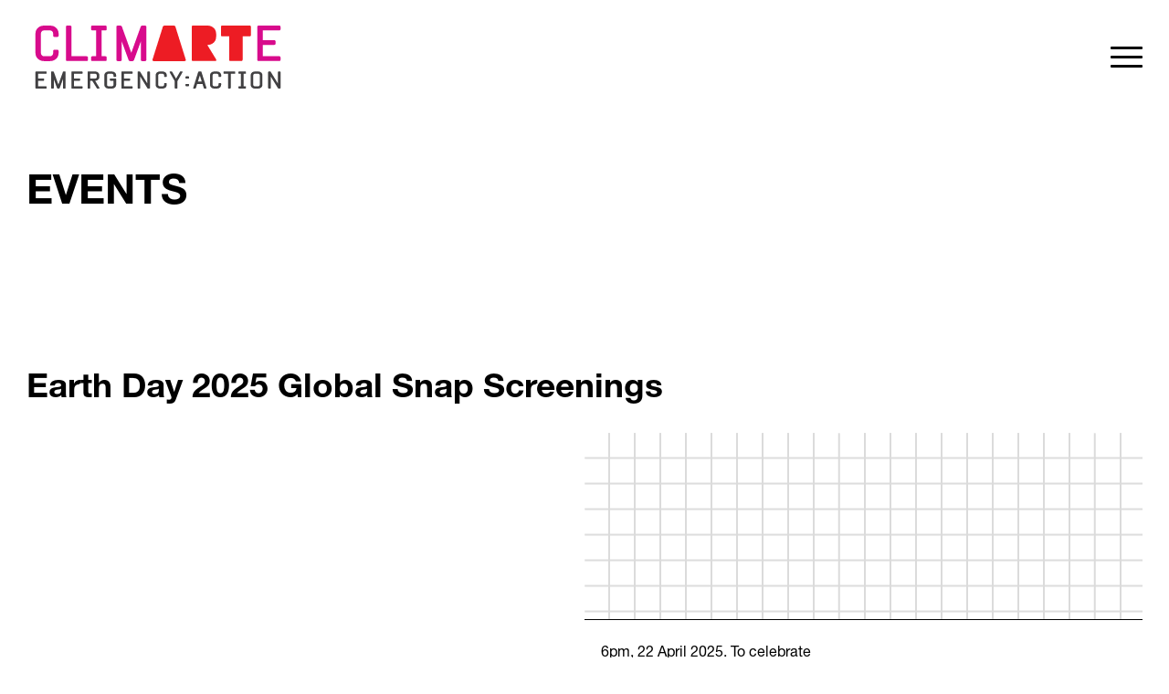

--- FILE ---
content_type: text/html; charset=UTF-8
request_url: https://climarte.org/projects/events/
body_size: 216414
content:
<!DOCTYPE html>
<html class="no-js" dir="ltr" lang="en-AU" prefix="og: https://ogp.me/ns#">
<head prefix="og:http://ogp.me/ns# fb:http://ogp.me/ns/fb#">
<!-- Google Tag Manager -->
<script>(function(w,d,s,l,i){w[l]=w[l]||[];w[l].push({'gtm.start':
new Date().getTime(),event:'gtm.js'});var f=d.getElementsByTagName(s)[0],
j=d.createElement(s),dl=l!='dataLayer'?'&l='+l:'';j.async=true;j.src=
'https://www.googletagmanager.com/gtm.js?id='+i+dl;f.parentNode.insertBefore(j,f);
})(window,document,'script','dataLayer','GTM-59HDB6W');</script>
<!-- End Google Tag Manager -->
	<meta charset="UTF-8">
<script type="text/javascript">
/* <![CDATA[ */
var gform;gform||(document.addEventListener("gform_main_scripts_loaded",function(){gform.scriptsLoaded=!0}),document.addEventListener("gform/theme/scripts_loaded",function(){gform.themeScriptsLoaded=!0}),window.addEventListener("DOMContentLoaded",function(){gform.domLoaded=!0}),gform={domLoaded:!1,scriptsLoaded:!1,themeScriptsLoaded:!1,isFormEditor:()=>"function"==typeof InitializeEditor,callIfLoaded:function(o){return!(!gform.domLoaded||!gform.scriptsLoaded||!gform.themeScriptsLoaded&&!gform.isFormEditor()||(gform.isFormEditor()&&console.warn("The use of gform.initializeOnLoaded() is deprecated in the form editor context and will be removed in Gravity Forms 3.1."),o(),0))},initializeOnLoaded:function(o){gform.callIfLoaded(o)||(document.addEventListener("gform_main_scripts_loaded",()=>{gform.scriptsLoaded=!0,gform.callIfLoaded(o)}),document.addEventListener("gform/theme/scripts_loaded",()=>{gform.themeScriptsLoaded=!0,gform.callIfLoaded(o)}),window.addEventListener("DOMContentLoaded",()=>{gform.domLoaded=!0,gform.callIfLoaded(o)}))},hooks:{action:{},filter:{}},addAction:function(o,r,e,t){gform.addHook("action",o,r,e,t)},addFilter:function(o,r,e,t){gform.addHook("filter",o,r,e,t)},doAction:function(o){gform.doHook("action",o,arguments)},applyFilters:function(o){return gform.doHook("filter",o,arguments)},removeAction:function(o,r){gform.removeHook("action",o,r)},removeFilter:function(o,r,e){gform.removeHook("filter",o,r,e)},addHook:function(o,r,e,t,n){null==gform.hooks[o][r]&&(gform.hooks[o][r]=[]);var d=gform.hooks[o][r];null==n&&(n=r+"_"+d.length),gform.hooks[o][r].push({tag:n,callable:e,priority:t=null==t?10:t})},doHook:function(r,o,e){var t;if(e=Array.prototype.slice.call(e,1),null!=gform.hooks[r][o]&&((o=gform.hooks[r][o]).sort(function(o,r){return o.priority-r.priority}),o.forEach(function(o){"function"!=typeof(t=o.callable)&&(t=window[t]),"action"==r?t.apply(null,e):e[0]=t.apply(null,e)})),"filter"==r)return e[0]},removeHook:function(o,r,t,n){var e;null!=gform.hooks[o][r]&&(e=(e=gform.hooks[o][r]).filter(function(o,r,e){return!!(null!=n&&n!=o.tag||null!=t&&t!=o.priority)}),gform.hooks[o][r]=e)}});
/* ]]> */
</script>

	<meta http-equiv="x-ua-compatible" content="ie=edge">
	<meta name="viewport" content="width=device-width, initial-scale=1, shrink-to-fit=no">
	<meta name="format-detection" content="telephone=no">
	<link rel="profile" href="https://gmpg.org/xfn/11">

	<link rel="icon" href="https://climarte.org/wp-content/themes/climarte/assets/dist/images/app-icons/favicon-16x16.png" sizes="16x16">
	<link rel="icon" href="https://climarte.org/wp-content/themes/climarte/assets/dist/images/app-icons/favicon-32x32.png" sizes="32x32">
	<link rel="shortcut icon" sizes="196x196" href="https://climarte.org/wp-content/themes/climarte/assets/dist/images/app-icons/favicon-196x196.png">
	<link rel="apple-touch-icon" sizes="180x180" href="https://climarte.org/wp-content/themes/climarte/assets/dist/images/app-icons/apple-touch-icon.png">

	<meta http-equiv="x-dns-prefetch-control" content="on">
	<link rel="dns-prefetch" href="//google-analytics.com">
	<link rel="dns-prefetch" href="//ajax.googleapis.com" >
	<link rel="dns-prefetch" href="//www.google-analytics.com">
		<style>img:is([sizes="auto" i], [sizes^="auto," i]) { contain-intrinsic-size: 3000px 1500px }</style>
	
		<!-- All in One SEO 4.7.5 - aioseo.com -->
		<meta name="robots" content="max-image-preview:large" />
		<link rel="canonical" href="https://climarte.org/projects/events/" />
		<link rel="next" href="https://climarte.org/projects/events/page/2/" />
		<meta name="generator" content="All in One SEO (AIOSEO) 4.7.5" />
		<script type="application/ld+json" class="aioseo-schema">
			{"@context":"https:\/\/schema.org","@graph":[{"@type":"BreadcrumbList","@id":"https:\/\/climarte.org\/projects\/events\/#breadcrumblist","itemListElement":[{"@type":"ListItem","@id":"https:\/\/climarte.org\/#listItem","position":1,"name":"Home","item":"https:\/\/climarte.org\/","nextItem":"https:\/\/climarte.org\/projects\/events\/#listItem"},{"@type":"ListItem","@id":"https:\/\/climarte.org\/projects\/events\/#listItem","position":2,"name":"EVENTS","previousItem":"https:\/\/climarte.org\/#listItem"}]},{"@type":"CollectionPage","@id":"https:\/\/climarte.org\/projects\/events\/#collectionpage","url":"https:\/\/climarte.org\/projects\/events\/","name":"EVENTS - CLIMARTE","inLanguage":"en-AU","isPartOf":{"@id":"https:\/\/climarte.org\/#website"},"breadcrumb":{"@id":"https:\/\/climarte.org\/projects\/events\/#breadcrumblist"}},{"@type":"Organization","@id":"https:\/\/climarte.org\/#organization","name":"CLIMARTE","url":"https:\/\/climarte.org\/"},{"@type":"WebSite","@id":"https:\/\/climarte.org\/#website","url":"https:\/\/climarte.org\/","name":"CLIMARTE","inLanguage":"en-AU","publisher":{"@id":"https:\/\/climarte.org\/#organization"}}]}
		</script>
		<!-- All in One SEO -->


	<!-- This site is optimized with the Yoast SEO plugin v26.7 - https://yoast.com/wordpress/plugins/seo/ -->
	<title>EVENTS - CLIMARTE</title>
	<meta name="description" content="Listing of all CLIMARTE Events" />
	<meta property="og:locale" content="en_US" />
	<meta property="og:type" content="article" />
	<meta property="og:title" content="EVENTS Archives - CLIMARTE" />
	<meta property="og:description" content="Listing of all CLIMARTE Events" />
	<meta property="og:url" content="https://climarte.org/projects/events/" />
	<meta property="og:site_name" content="CLIMARTE" />
	<meta property="og:image" content="https://climarte.org/wp-content/uploads/2021/08/FBArtboard-1.png" />
	<meta property="og:image:width" content="1201" />
	<meta property="og:image:height" content="631" />
	<meta property="og:image:type" content="image/png" />
	<meta name="twitter:card" content="summary_large_image" />
	<meta name="twitter:site" content="@climarteaus" />
	<script type="application/ld+json" class="yoast-schema-graph">{"@context":"https://schema.org","@graph":[{"@type":"CollectionPage","@id":"https://climarte.org/projects/events/","url":"https://climarte.org/projects/events/","name":"EVENTS Archives - CLIMARTE","isPartOf":{"@id":"https://climarte.org/#website"},"primaryImageOfPage":{"@id":"https://climarte.org/projects/events/#primaryimage"},"image":{"@id":"https://climarte.org/projects/events/#primaryimage"},"thumbnailUrl":"https://climarte.org/wp-content/uploads/2025/04/EARTH-DAY-3-with-BORDER-2.jpg","description":"Listing of all CLIMARTE Events","breadcrumb":{"@id":"https://climarte.org/projects/events/#breadcrumb"},"inLanguage":"en-AU"},{"@type":"ImageObject","inLanguage":"en-AU","@id":"https://climarte.org/projects/events/#primaryimage","url":"https://climarte.org/wp-content/uploads/2025/04/EARTH-DAY-3-with-BORDER-2.jpg","contentUrl":"https://climarte.org/wp-content/uploads/2025/04/EARTH-DAY-3-with-BORDER-2.jpg","width":1672,"height":702,"caption":"Earth Day 2025"},{"@type":"BreadcrumbList","@id":"https://climarte.org/projects/events/#breadcrumb","itemListElement":[{"@type":"ListItem","position":1,"name":"Home","item":"https://climarte.org/"},{"@type":"ListItem","position":2,"name":"EVENTS"}]},{"@type":"WebSite","@id":"https://climarte.org/#website","url":"https://climarte.org/","name":"CLIMARTE","description":"","publisher":{"@id":"https://climarte.org/#organization"},"potentialAction":[{"@type":"SearchAction","target":{"@type":"EntryPoint","urlTemplate":"https://climarte.org/?s={search_term_string}"},"query-input":{"@type":"PropertyValueSpecification","valueRequired":true,"valueName":"search_term_string"}}],"inLanguage":"en-AU"},{"@type":"Organization","@id":"https://climarte.org/#organization","name":"Climarte","url":"https://climarte.org/","logo":{"@type":"ImageObject","inLanguage":"en-AU","@id":"https://climarte.org/#/schema/logo/image/","url":"https://climarte.org/wp-content/uploads/2020/10/logo@2x.png","contentUrl":"https://climarte.org/wp-content/uploads/2020/10/logo@2x.png","width":501,"height":120,"caption":"Climarte"},"image":{"@id":"https://climarte.org/#/schema/logo/image/"},"sameAs":["https://www.facebook.com/climarte/","https://x.com/climarteaus","https://www.instagram.com/climarteaus/"]}]}</script>
	<!-- / Yoast SEO plugin. -->


<link rel='dns-prefetch' href='//maps.googleapis.com' />
<link rel='dns-prefetch' href='//www.google.com' />
<link rel='dns-prefetch' href='//google-analytics.com' />
<link rel='dns-prefetch' href='//ajax.googleapis.com' />
<link rel='dns-prefetch' href='//www.google-analytics.com' />
<link rel='dns-prefetch' href='//www.googletagmanager.com' />

<link rel="alternate" type="application/rss+xml" title="CLIMARTE &raquo; EVENTS Project Category Feed" href="https://climarte.org/projects/events/feed/" />
		<!-- This site uses the Google Analytics by MonsterInsights plugin v9.11.1 - Using Analytics tracking - https://www.monsterinsights.com/ -->
							<script src="//www.googletagmanager.com/gtag/js?id=G-GTQ9YM4D4C"  data-cfasync="false" data-wpfc-render="false" type="text/javascript" async></script>
			<script data-cfasync="false" data-wpfc-render="false" type="text/javascript">
				var mi_version = '9.11.1';
				var mi_track_user = true;
				var mi_no_track_reason = '';
								var MonsterInsightsDefaultLocations = {"page_location":"https:\/\/climarte.org\/projects\/events\/"};
								if ( typeof MonsterInsightsPrivacyGuardFilter === 'function' ) {
					var MonsterInsightsLocations = (typeof MonsterInsightsExcludeQuery === 'object') ? MonsterInsightsPrivacyGuardFilter( MonsterInsightsExcludeQuery ) : MonsterInsightsPrivacyGuardFilter( MonsterInsightsDefaultLocations );
				} else {
					var MonsterInsightsLocations = (typeof MonsterInsightsExcludeQuery === 'object') ? MonsterInsightsExcludeQuery : MonsterInsightsDefaultLocations;
				}

								var disableStrs = [
										'ga-disable-G-GTQ9YM4D4C',
									];

				/* Function to detect opted out users */
				function __gtagTrackerIsOptedOut() {
					for (var index = 0; index < disableStrs.length; index++) {
						if (document.cookie.indexOf(disableStrs[index] + '=true') > -1) {
							return true;
						}
					}

					return false;
				}

				/* Disable tracking if the opt-out cookie exists. */
				if (__gtagTrackerIsOptedOut()) {
					for (var index = 0; index < disableStrs.length; index++) {
						window[disableStrs[index]] = true;
					}
				}

				/* Opt-out function */
				function __gtagTrackerOptout() {
					for (var index = 0; index < disableStrs.length; index++) {
						document.cookie = disableStrs[index] + '=true; expires=Thu, 31 Dec 2099 23:59:59 UTC; path=/';
						window[disableStrs[index]] = true;
					}
				}

				if ('undefined' === typeof gaOptout) {
					function gaOptout() {
						__gtagTrackerOptout();
					}
				}
								window.dataLayer = window.dataLayer || [];

				window.MonsterInsightsDualTracker = {
					helpers: {},
					trackers: {},
				};
				if (mi_track_user) {
					function __gtagDataLayer() {
						dataLayer.push(arguments);
					}

					function __gtagTracker(type, name, parameters) {
						if (!parameters) {
							parameters = {};
						}

						if (parameters.send_to) {
							__gtagDataLayer.apply(null, arguments);
							return;
						}

						if (type === 'event') {
														parameters.send_to = monsterinsights_frontend.v4_id;
							var hookName = name;
							if (typeof parameters['event_category'] !== 'undefined') {
								hookName = parameters['event_category'] + ':' + name;
							}

							if (typeof MonsterInsightsDualTracker.trackers[hookName] !== 'undefined') {
								MonsterInsightsDualTracker.trackers[hookName](parameters);
							} else {
								__gtagDataLayer('event', name, parameters);
							}
							
						} else {
							__gtagDataLayer.apply(null, arguments);
						}
					}

					__gtagTracker('js', new Date());
					__gtagTracker('set', {
						'developer_id.dZGIzZG': true,
											});
					if ( MonsterInsightsLocations.page_location ) {
						__gtagTracker('set', MonsterInsightsLocations);
					}
										__gtagTracker('config', 'G-GTQ9YM4D4C', {"forceSSL":"true","link_attribution":"true"} );
										window.gtag = __gtagTracker;										(function () {
						/* https://developers.google.com/analytics/devguides/collection/analyticsjs/ */
						/* ga and __gaTracker compatibility shim. */
						var noopfn = function () {
							return null;
						};
						var newtracker = function () {
							return new Tracker();
						};
						var Tracker = function () {
							return null;
						};
						var p = Tracker.prototype;
						p.get = noopfn;
						p.set = noopfn;
						p.send = function () {
							var args = Array.prototype.slice.call(arguments);
							args.unshift('send');
							__gaTracker.apply(null, args);
						};
						var __gaTracker = function () {
							var len = arguments.length;
							if (len === 0) {
								return;
							}
							var f = arguments[len - 1];
							if (typeof f !== 'object' || f === null || typeof f.hitCallback !== 'function') {
								if ('send' === arguments[0]) {
									var hitConverted, hitObject = false, action;
									if ('event' === arguments[1]) {
										if ('undefined' !== typeof arguments[3]) {
											hitObject = {
												'eventAction': arguments[3],
												'eventCategory': arguments[2],
												'eventLabel': arguments[4],
												'value': arguments[5] ? arguments[5] : 1,
											}
										}
									}
									if ('pageview' === arguments[1]) {
										if ('undefined' !== typeof arguments[2]) {
											hitObject = {
												'eventAction': 'page_view',
												'page_path': arguments[2],
											}
										}
									}
									if (typeof arguments[2] === 'object') {
										hitObject = arguments[2];
									}
									if (typeof arguments[5] === 'object') {
										Object.assign(hitObject, arguments[5]);
									}
									if ('undefined' !== typeof arguments[1].hitType) {
										hitObject = arguments[1];
										if ('pageview' === hitObject.hitType) {
											hitObject.eventAction = 'page_view';
										}
									}
									if (hitObject) {
										action = 'timing' === arguments[1].hitType ? 'timing_complete' : hitObject.eventAction;
										hitConverted = mapArgs(hitObject);
										__gtagTracker('event', action, hitConverted);
									}
								}
								return;
							}

							function mapArgs(args) {
								var arg, hit = {};
								var gaMap = {
									'eventCategory': 'event_category',
									'eventAction': 'event_action',
									'eventLabel': 'event_label',
									'eventValue': 'event_value',
									'nonInteraction': 'non_interaction',
									'timingCategory': 'event_category',
									'timingVar': 'name',
									'timingValue': 'value',
									'timingLabel': 'event_label',
									'page': 'page_path',
									'location': 'page_location',
									'title': 'page_title',
									'referrer' : 'page_referrer',
								};
								for (arg in args) {
																		if (!(!args.hasOwnProperty(arg) || !gaMap.hasOwnProperty(arg))) {
										hit[gaMap[arg]] = args[arg];
									} else {
										hit[arg] = args[arg];
									}
								}
								return hit;
							}

							try {
								f.hitCallback();
							} catch (ex) {
							}
						};
						__gaTracker.create = newtracker;
						__gaTracker.getByName = newtracker;
						__gaTracker.getAll = function () {
							return [];
						};
						__gaTracker.remove = noopfn;
						__gaTracker.loaded = true;
						window['__gaTracker'] = __gaTracker;
					})();
									} else {
										console.log("");
					(function () {
						function __gtagTracker() {
							return null;
						}

						window['__gtagTracker'] = __gtagTracker;
						window['gtag'] = __gtagTracker;
					})();
									}
			</script>
							<!-- / Google Analytics by MonsterInsights -->
		<style id='classic-theme-styles-inline-css' type='text/css'>
/*! This file is auto-generated */
.wp-block-button__link{color:#fff;background-color:#32373c;border-radius:9999px;box-shadow:none;text-decoration:none;padding:calc(.667em + 2px) calc(1.333em + 2px);font-size:1.125em}.wp-block-file__button{background:#32373c;color:#fff;text-decoration:none}
</style>
<style id='global-styles-inline-css' type='text/css'>
:root{--wp--preset--aspect-ratio--square: 1;--wp--preset--aspect-ratio--4-3: 4/3;--wp--preset--aspect-ratio--3-4: 3/4;--wp--preset--aspect-ratio--3-2: 3/2;--wp--preset--aspect-ratio--2-3: 2/3;--wp--preset--aspect-ratio--16-9: 16/9;--wp--preset--aspect-ratio--9-16: 9/16;--wp--preset--color--black: #000000;--wp--preset--color--cyan-bluish-gray: #abb8c3;--wp--preset--color--white: #ffffff;--wp--preset--color--pale-pink: #f78da7;--wp--preset--color--vivid-red: #cf2e2e;--wp--preset--color--luminous-vivid-orange: #ff6900;--wp--preset--color--luminous-vivid-amber: #fcb900;--wp--preset--color--light-green-cyan: #7bdcb5;--wp--preset--color--vivid-green-cyan: #00d084;--wp--preset--color--pale-cyan-blue: #8ed1fc;--wp--preset--color--vivid-cyan-blue: #0693e3;--wp--preset--color--vivid-purple: #9b51e0;--wp--preset--gradient--vivid-cyan-blue-to-vivid-purple: linear-gradient(135deg,rgba(6,147,227,1) 0%,rgb(155,81,224) 100%);--wp--preset--gradient--light-green-cyan-to-vivid-green-cyan: linear-gradient(135deg,rgb(122,220,180) 0%,rgb(0,208,130) 100%);--wp--preset--gradient--luminous-vivid-amber-to-luminous-vivid-orange: linear-gradient(135deg,rgba(252,185,0,1) 0%,rgba(255,105,0,1) 100%);--wp--preset--gradient--luminous-vivid-orange-to-vivid-red: linear-gradient(135deg,rgba(255,105,0,1) 0%,rgb(207,46,46) 100%);--wp--preset--gradient--very-light-gray-to-cyan-bluish-gray: linear-gradient(135deg,rgb(238,238,238) 0%,rgb(169,184,195) 100%);--wp--preset--gradient--cool-to-warm-spectrum: linear-gradient(135deg,rgb(74,234,220) 0%,rgb(151,120,209) 20%,rgb(207,42,186) 40%,rgb(238,44,130) 60%,rgb(251,105,98) 80%,rgb(254,248,76) 100%);--wp--preset--gradient--blush-light-purple: linear-gradient(135deg,rgb(255,206,236) 0%,rgb(152,150,240) 100%);--wp--preset--gradient--blush-bordeaux: linear-gradient(135deg,rgb(254,205,165) 0%,rgb(254,45,45) 50%,rgb(107,0,62) 100%);--wp--preset--gradient--luminous-dusk: linear-gradient(135deg,rgb(255,203,112) 0%,rgb(199,81,192) 50%,rgb(65,88,208) 100%);--wp--preset--gradient--pale-ocean: linear-gradient(135deg,rgb(255,245,203) 0%,rgb(182,227,212) 50%,rgb(51,167,181) 100%);--wp--preset--gradient--electric-grass: linear-gradient(135deg,rgb(202,248,128) 0%,rgb(113,206,126) 100%);--wp--preset--gradient--midnight: linear-gradient(135deg,rgb(2,3,129) 0%,rgb(40,116,252) 100%);--wp--preset--font-size--small: 13px;--wp--preset--font-size--medium: 20px;--wp--preset--font-size--large: 36px;--wp--preset--font-size--x-large: 42px;--wp--preset--spacing--20: 0.44rem;--wp--preset--spacing--30: 0.67rem;--wp--preset--spacing--40: 1rem;--wp--preset--spacing--50: 1.5rem;--wp--preset--spacing--60: 2.25rem;--wp--preset--spacing--70: 3.38rem;--wp--preset--spacing--80: 5.06rem;--wp--preset--shadow--natural: 6px 6px 9px rgba(0, 0, 0, 0.2);--wp--preset--shadow--deep: 12px 12px 50px rgba(0, 0, 0, 0.4);--wp--preset--shadow--sharp: 6px 6px 0px rgba(0, 0, 0, 0.2);--wp--preset--shadow--outlined: 6px 6px 0px -3px rgba(255, 255, 255, 1), 6px 6px rgba(0, 0, 0, 1);--wp--preset--shadow--crisp: 6px 6px 0px rgba(0, 0, 0, 1);}:where(.is-layout-flex){gap: 0.5em;}:where(.is-layout-grid){gap: 0.5em;}body .is-layout-flex{display: flex;}.is-layout-flex{flex-wrap: wrap;align-items: center;}.is-layout-flex > :is(*, div){margin: 0;}body .is-layout-grid{display: grid;}.is-layout-grid > :is(*, div){margin: 0;}:where(.wp-block-columns.is-layout-flex){gap: 2em;}:where(.wp-block-columns.is-layout-grid){gap: 2em;}:where(.wp-block-post-template.is-layout-flex){gap: 1.25em;}:where(.wp-block-post-template.is-layout-grid){gap: 1.25em;}.has-black-color{color: var(--wp--preset--color--black) !important;}.has-cyan-bluish-gray-color{color: var(--wp--preset--color--cyan-bluish-gray) !important;}.has-white-color{color: var(--wp--preset--color--white) !important;}.has-pale-pink-color{color: var(--wp--preset--color--pale-pink) !important;}.has-vivid-red-color{color: var(--wp--preset--color--vivid-red) !important;}.has-luminous-vivid-orange-color{color: var(--wp--preset--color--luminous-vivid-orange) !important;}.has-luminous-vivid-amber-color{color: var(--wp--preset--color--luminous-vivid-amber) !important;}.has-light-green-cyan-color{color: var(--wp--preset--color--light-green-cyan) !important;}.has-vivid-green-cyan-color{color: var(--wp--preset--color--vivid-green-cyan) !important;}.has-pale-cyan-blue-color{color: var(--wp--preset--color--pale-cyan-blue) !important;}.has-vivid-cyan-blue-color{color: var(--wp--preset--color--vivid-cyan-blue) !important;}.has-vivid-purple-color{color: var(--wp--preset--color--vivid-purple) !important;}.has-black-background-color{background-color: var(--wp--preset--color--black) !important;}.has-cyan-bluish-gray-background-color{background-color: var(--wp--preset--color--cyan-bluish-gray) !important;}.has-white-background-color{background-color: var(--wp--preset--color--white) !important;}.has-pale-pink-background-color{background-color: var(--wp--preset--color--pale-pink) !important;}.has-vivid-red-background-color{background-color: var(--wp--preset--color--vivid-red) !important;}.has-luminous-vivid-orange-background-color{background-color: var(--wp--preset--color--luminous-vivid-orange) !important;}.has-luminous-vivid-amber-background-color{background-color: var(--wp--preset--color--luminous-vivid-amber) !important;}.has-light-green-cyan-background-color{background-color: var(--wp--preset--color--light-green-cyan) !important;}.has-vivid-green-cyan-background-color{background-color: var(--wp--preset--color--vivid-green-cyan) !important;}.has-pale-cyan-blue-background-color{background-color: var(--wp--preset--color--pale-cyan-blue) !important;}.has-vivid-cyan-blue-background-color{background-color: var(--wp--preset--color--vivid-cyan-blue) !important;}.has-vivid-purple-background-color{background-color: var(--wp--preset--color--vivid-purple) !important;}.has-black-border-color{border-color: var(--wp--preset--color--black) !important;}.has-cyan-bluish-gray-border-color{border-color: var(--wp--preset--color--cyan-bluish-gray) !important;}.has-white-border-color{border-color: var(--wp--preset--color--white) !important;}.has-pale-pink-border-color{border-color: var(--wp--preset--color--pale-pink) !important;}.has-vivid-red-border-color{border-color: var(--wp--preset--color--vivid-red) !important;}.has-luminous-vivid-orange-border-color{border-color: var(--wp--preset--color--luminous-vivid-orange) !important;}.has-luminous-vivid-amber-border-color{border-color: var(--wp--preset--color--luminous-vivid-amber) !important;}.has-light-green-cyan-border-color{border-color: var(--wp--preset--color--light-green-cyan) !important;}.has-vivid-green-cyan-border-color{border-color: var(--wp--preset--color--vivid-green-cyan) !important;}.has-pale-cyan-blue-border-color{border-color: var(--wp--preset--color--pale-cyan-blue) !important;}.has-vivid-cyan-blue-border-color{border-color: var(--wp--preset--color--vivid-cyan-blue) !important;}.has-vivid-purple-border-color{border-color: var(--wp--preset--color--vivid-purple) !important;}.has-vivid-cyan-blue-to-vivid-purple-gradient-background{background: var(--wp--preset--gradient--vivid-cyan-blue-to-vivid-purple) !important;}.has-light-green-cyan-to-vivid-green-cyan-gradient-background{background: var(--wp--preset--gradient--light-green-cyan-to-vivid-green-cyan) !important;}.has-luminous-vivid-amber-to-luminous-vivid-orange-gradient-background{background: var(--wp--preset--gradient--luminous-vivid-amber-to-luminous-vivid-orange) !important;}.has-luminous-vivid-orange-to-vivid-red-gradient-background{background: var(--wp--preset--gradient--luminous-vivid-orange-to-vivid-red) !important;}.has-very-light-gray-to-cyan-bluish-gray-gradient-background{background: var(--wp--preset--gradient--very-light-gray-to-cyan-bluish-gray) !important;}.has-cool-to-warm-spectrum-gradient-background{background: var(--wp--preset--gradient--cool-to-warm-spectrum) !important;}.has-blush-light-purple-gradient-background{background: var(--wp--preset--gradient--blush-light-purple) !important;}.has-blush-bordeaux-gradient-background{background: var(--wp--preset--gradient--blush-bordeaux) !important;}.has-luminous-dusk-gradient-background{background: var(--wp--preset--gradient--luminous-dusk) !important;}.has-pale-ocean-gradient-background{background: var(--wp--preset--gradient--pale-ocean) !important;}.has-electric-grass-gradient-background{background: var(--wp--preset--gradient--electric-grass) !important;}.has-midnight-gradient-background{background: var(--wp--preset--gradient--midnight) !important;}.has-small-font-size{font-size: var(--wp--preset--font-size--small) !important;}.has-medium-font-size{font-size: var(--wp--preset--font-size--medium) !important;}.has-large-font-size{font-size: var(--wp--preset--font-size--large) !important;}.has-x-large-font-size{font-size: var(--wp--preset--font-size--x-large) !important;}
:where(.wp-block-post-template.is-layout-flex){gap: 1.25em;}:where(.wp-block-post-template.is-layout-grid){gap: 1.25em;}
:where(.wp-block-columns.is-layout-flex){gap: 2em;}:where(.wp-block-columns.is-layout-grid){gap: 2em;}
:root :where(.wp-block-pullquote){font-size: 1.5em;line-height: 1.6;}
</style>
<link data-minify="1" rel='stylesheet' id='theme-custom-styles-css' href='https://climarte.org/wp-content/cache/min/1/wp-content/themes/climarte/assets/dist/styles/theme.css?ver=1756687335' type='text/css' media='all' />
<link data-minify="1" rel='stylesheet' id='theme-styles-css' href='https://climarte.org/wp-content/cache/min/1/wp-content/themes/climarte/style.css?ver=1756687335' type='text/css' media='all' />
<script type="text/javascript" src="https://climarte.org/wp-content/plugins/google-analytics-for-wordpress/assets/js/frontend-gtag.min.js?ver=9.11.1" id="monsterinsights-frontend-script-js" async="async" data-wp-strategy="async"></script>
<script data-cfasync="false" data-wpfc-render="false" type="text/javascript" id='monsterinsights-frontend-script-js-extra'>/* <![CDATA[ */
var monsterinsights_frontend = {"js_events_tracking":"true","download_extensions":"doc,pdf,ppt,zip,xls,docx,pptx,xlsx","inbound_paths":"[{\"path\":\"\\\/go\\\/\",\"label\":\"affiliate\"},{\"path\":\"\\\/recommend\\\/\",\"label\":\"affiliate\"}]","home_url":"https:\/\/climarte.org","hash_tracking":"false","v4_id":"G-GTQ9YM4D4C"};/* ]]> */
</script>
<script type="text/javascript" src="https://climarte.org/wp-content/themes/climarte/assets/dist/scripts/jquery.min.js?ver=1604537069" id="jquery-js"></script>
<script type="text/javascript" src="https://climarte.org/wp-content/themes/climarte/assets/dist/scripts/theme.detectors.min.js?ver=1604537069" id="theme-detectors-js" data-rocket-defer defer></script>
    <script type="text/javascript">
    var ajaxurl = 'https://climarte.org/wp-admin/admin-ajax.php';
    </script><style id="wpforms-css-vars-root">
				:root {
					--wpforms-field-border-radius: 3px;
--wpforms-field-border-style: solid;
--wpforms-field-border-size: 1px;
--wpforms-field-background-color: #ffffff;
--wpforms-field-border-color: rgba( 0, 0, 0, 0.25 );
--wpforms-field-border-color-spare: rgba( 0, 0, 0, 0.25 );
--wpforms-field-text-color: rgba( 0, 0, 0, 0.7 );
--wpforms-field-menu-color: #ffffff;
--wpforms-label-color: rgba( 0, 0, 0, 0.85 );
--wpforms-label-sublabel-color: rgba( 0, 0, 0, 0.55 );
--wpforms-label-error-color: #d63637;
--wpforms-button-border-radius: 3px;
--wpforms-button-border-style: none;
--wpforms-button-border-size: 1px;
--wpforms-button-background-color: #066aab;
--wpforms-button-border-color: #066aab;
--wpforms-button-text-color: #ffffff;
--wpforms-page-break-color: #066aab;
--wpforms-background-image: none;
--wpforms-background-position: center center;
--wpforms-background-repeat: no-repeat;
--wpforms-background-size: cover;
--wpforms-background-width: 100px;
--wpforms-background-height: 100px;
--wpforms-background-color: rgba( 0, 0, 0, 0 );
--wpforms-background-url: none;
--wpforms-container-padding: 0px;
--wpforms-container-border-style: none;
--wpforms-container-border-width: 1px;
--wpforms-container-border-color: #000000;
--wpforms-container-border-radius: 3px;
--wpforms-field-size-input-height: 43px;
--wpforms-field-size-input-spacing: 15px;
--wpforms-field-size-font-size: 16px;
--wpforms-field-size-line-height: 19px;
--wpforms-field-size-padding-h: 14px;
--wpforms-field-size-checkbox-size: 16px;
--wpforms-field-size-sublabel-spacing: 5px;
--wpforms-field-size-icon-size: 1;
--wpforms-label-size-font-size: 16px;
--wpforms-label-size-line-height: 19px;
--wpforms-label-size-sublabel-font-size: 14px;
--wpforms-label-size-sublabel-line-height: 17px;
--wpforms-button-size-font-size: 17px;
--wpforms-button-size-height: 41px;
--wpforms-button-size-padding-h: 15px;
--wpforms-button-size-margin-top: 10px;
--wpforms-container-shadow-size-box-shadow: none;

				}
			</style>	<!-- Website proudly developed by Efront Melbourne https://efront.com.au -->
</head>

<body class="archive tax-tax_projects term-events term-25 wp-embed-responsive">
<!-- Google Tag Manager (noscript) -->
<noscript><iframe src="https://www.googletagmanager.com/ns.html?id=GTM-59HDB6W"
height="0" width="0" style="display:none;visibility:hidden"></iframe></noscript>
<!-- End Google Tag Manager (noscript) -->
<div data-rocket-location-hash="46b5ec384d1573651fcf9e2729907712" class="wrapper">
		<header data-rocket-location-hash="e04a1d2c6cea256152f41f7049046fd5" class="header">
			<div data-rocket-location-hash="6b2b96d2fb10c60f9c1fac4525f9f5fa" class="shell header__shell">
				<a href="/" class="logo">
				<svg version="1.1" id="Layer_1" xmlns="http://www.w3.org/2000/svg" xmlns:xlink="http://www.w3.org/1999/xlink" x="0px" y="0px"
	 viewBox="0 0 1203.8 309.5" style="enable-background:new 0 0 1203.8 309.5;" xml:space="preserve">
<style type="text/css">
	.st0{fill:#D80B8C;}
	.st1{fill:#ED1C24;}
	.st2{fill:#414042;}
</style>
<path class="st0" d="M537.9,0.2h-13.8c-1.3,0-2.5,0.3-3.6,1c-1.6,0.8-2.8,2.1-3.3,3.8l-46.4,128.8L424.5,5c-0.6-1.3-1.5-2.5-2.6-3.3
	c-1.2-1-2.7-1.5-4.3-1.4h-13.8c-4.3,0-6.4,2.1-6.4,6.2v161.7c0,4,2.1,6.2,6.4,6.2h13.8c4.3,0,6.4-2.1,6.4-6.2v-90l33.6,91.4
	c0.9,3,3.8,5,6.9,4.8h12.6c3.1,0.1,5.9-1.8,6.9-4.8l33.6-91.7v90.3c0,4,2.1,6.2,6.4,6.2h13.8c4.5,0,6.7-2.1,6.7-6.2V6.4
	C544.6,2.4,542.4,0.2,537.9,0.2z"/>
<path class="st0" d="M251.1,150.8h-74.3V6.4c0-4-2.1-6.2-6.7-6.2h-13.8c-4.3,0-6.4,2.1-6.4,6.2v161.7c0,4,2.1,6.2,6.4,6.2h94.8
	c4.5,0,6.7-2.1,6.7-6.2v-11.2C257.8,152.9,255.6,150.8,251.1,150.8z"/>
<path class="st0" d="M343.3,0.2h-63.6c-4.3,0-6.4,2.1-6.4,6.2v11.2c0,4.1,2.1,6.2,6.4,6.2h18.3v126.9h-18.3c-4.3,0-6.4,2.1-6.4,6.2
	v11.2c0,4,2.1,6.2,6.4,6.2h63.6c4.5,0,6.7-2.1,6.7-6.2v-11.2c0-4-2.1-6.2-6.7-6.2H325V23.8h18.3c4.5,0,6.7-2.1,6.7-6.2V6.4
	C350,2.4,347.8,0.2,343.3,0.2z"/>
<path class="st0" d="M1197.3,23.8c4.3,0,6.4-2.1,6.4-6.4v-11c0-4-2.1-6.2-6.4-6.2h-101c-4.3,0-6.4,2.1-6.4,6.2v161.7
	c0,4,2.2,6.2,6.4,6.2h101c4.3,0,6.4-2.1,6.4-6.2v-11.2c0-4-2.1-6.2-6.4-6.2h-80.7V95h55.7c4.5,0,6.7-2.1,6.7-6.2V77.6
	c0-4.1-2.1-6.2-6.7-6.2h-55.7V23.8H1197.3z"/>
<path class="st1" d="M1051.8,0H917.4c-4.3,0-6.4,2.1-6.4,6.4v40.4c0,4,2.1,6.2,6.4,6.2h34.3v115.1c0,4,2.1,6.2,6.7,6.2h52.3
	c4.5,0,6.7-2.1,6.7-6.2V53.1h34.3c4.3,0,6.4-2.1,6.4-6.2V6.4C1058.2,2.1,1056,0,1051.8,0z"/>
<path class="st0" d="M72.5,0.2h-31C29.9,0.2,20.1,4,12,11.4C4.1,18.8,0.1,28.3,0.1,39.8v95c0,11.4,4,21,12.2,28.4
	c7.9,7.4,17.6,11.2,29,11.2h31.2c11.7,0,21.4-3.8,29.3-11.2s11.9-16.9,11.9-28.4V125c0-4-2.1-6.2-6.4-6.2H93.5
	c-4.3,0-6.4,2.1-6.4,6.2v9.8c0.1,4.3-1.5,8.4-4.5,11.4c-2.5,2.9-6.2,4.6-10,4.5H41.3c-3.8,0-7.1-1.7-10.2-4.8c-2.9-3-4.4-7-4.3-11.2
	v-95c-0.1-4.3,1.5-8.4,4.5-11.4c2.6-3,6.3-4.6,10.2-4.5h31c3.8,0,7.1,1.7,10.2,4.8c2.9,3,4.4,7,4.3,11.2v9.5c0,4.3,2.1,6.4,6.4,6.4
	h14c4.3,0,6.4-2.1,6.4-6.2v-9.8c0-11.4-4.1-21-12.1-28.3C94,4,84.2,0.2,72.5,0.2z"/>
<path class="st1" d="M843.9,95h2.1c11.7,0,21.4-3.8,29.5-11.4c7.9-7.4,11.9-16.9,11.9-28.1V39.8c0-11.4-4-21-12.2-28.3
	C867.4,4.1,857.7,0.2,846,0.2L773.8,0c-4.3,0-6.4,2.1-6.4,6.4v161.7c0,4,2.1,6.2,6.4,6.2h108.8c3.8,0,5.7-1.7,5.7-5
	c0-1-0.2-2-0.7-2.9L843.9,95z"/>
<path class="st1" d="M687.4,5.2c-1-3.3-3.6-5-7.2-5H633c-3.6,0-6.2,1.7-7.1,5l-51,162c-0.2,0.5-0.3,1.1-0.2,1.7c0,3.6,1.9,5.5,6,5.5
	h152c4,0,6-1.9,6-5.5c0-0.6-0.2-1.2-0.5-1.7L687.4,5.2z"/>
<path class="st2" d="M51.7,309.4H3.1c-2.1,0-3.1-1-3.1-3v-77.9c0-2,1-3,3.1-3h48.6c2.1,0,3.1,1,3.1,3v5.3c0,2.1-1,3.1-3.1,3.1H12.8
	v22.9h26.8c2.2,0,3.2,1,3.2,3v5.4c0,2-1,3-3.2,3H12.8v26.8h38.9c2.1,0,3.1,1,3.1,3v5.4C54.8,308.4,53.8,309.4,51.7,309.4z"/>
<path class="st2" d="M144.9,309.4h-6.6c-2.1,0-3.1-1-3.1-3v-43.5L119,307.1c-0.5,1.4-1.8,2.4-3.3,2.3h-6.1c-1.5,0.1-2.9-0.8-3.3-2.3
	l-16.2-44v43.3c0,2-1,3-3.1,3h-6.7c-2.1,0-3.1-1-3.1-3v-77.9c0-2,1-3,3.1-3H87c0.7,0,1.5,0.2,2.1,0.7c0.5,0.4,1,1,1.3,1.6l22.2,62
	l22.4-62c0.3-0.8,0.8-1.5,1.6-1.8c0.5-0.3,1.1-0.5,1.7-0.5h6.6c2.2,0,3.2,1,3.2,3v77.9C148.1,308.4,147,309.4,144.9,309.4z"/>
<path class="st2" d="M228.5,309.4h-48.6c-2.1,0-3.1-1-3.1-3v-77.9c0-2,1-3,3.1-3h48.6c2.1,0,3.1,1,3.1,3v5.3c0,2.1-1,3.1-3.1,3.1
	h-38.9v22.9h26.8c2.2,0,3.2,1,3.2,3v5.4c0,2-1,3-3.2,3h-26.8v26.8h38.9c2.1,0,3.1,1,3.1,3v5.4C231.6,308.4,230.6,309.4,228.5,309.4z
	"/>
<path class="st2" d="M314.5,307c0,1.6-0.9,2.4-2.8,2.4h-7.1c-1.4,0-2.7-0.7-3.3-2l-22.4-36.2h-9.8v35.2c0,2-1,3-3.2,3h-6.6
	c-2.1,0-3.1-1-3.1-3v-77.9c0-2.1,1-3.1,3.1-3.1l34.8,0.1c5.2-0.1,10.3,1.8,14.1,5.4c3.8,3.5,6,8.5,5.8,13.6v7.6
	c0.1,5.1-2,10-5.7,13.5c-3.8,3.7-8.9,5.6-14.2,5.5h-1l21.1,34.4C314.4,306,314.5,306.5,314.5,307z M301.1,244.6c0.1-2-0.7-4-2.1-5.5
	c-1.3-1.4-3-2.2-4.9-2.3h-24.9v23.1h24.9c1.9,0,3.7-0.9,4.9-2.3c1.4-1.4,2.2-3.4,2.2-5.4L301.1,244.6z"/>
<path class="st2" d="M393.3,252.2h-6.8c-2.1,0-3.1-1-3.1-3v-4.6c0.1-2-0.7-4-2.1-5.5c-1.3-1.4-3-2.2-4.9-2.3h-18
	c-1.9,0-3.6,0.9-4.8,2.3c-1.5,1.5-2.2,3.4-2.2,5.5v45.8c-0.1,2,0.7,3.9,2.1,5.4c1.3,1.4,3,2.2,4.9,2.3h18c1.9,0,3.7-0.8,4.9-2.2
	c1.4-1.5,2.1-3.5,2.1-5.5v-19.1h-14.8c-2.1,0-3.1-1-3.1-3v-5.4c0-2,1-3,3.1-3h24.5c2.2,0,3.2,1,3.2,3v27.5c0.1,5.2-2,10.1-5.8,13.7
	c-3.9,3.6-9,5.5-14.2,5.4h-18c-5.2,0.1-10.3-1.8-14.1-5.4c-3.8-3.5-5.8-8.5-5.7-13.6v-45.8c-0.1-5.2,2-10.1,5.7-13.6
	c3.8-3.6,8.9-5.5,14.1-5.4h18c5.2-0.1,10.3,1.8,14.1,5.4c3.9,3.5,6,8.5,5.9,13.6v4.6C396.4,251.1,395.4,252.2,393.3,252.2z"/>
<path class="st2" d="M474.1,309.4h-48.6c-2.1,0-3.1-1-3.1-3v-77.9c0-2,1-3,3.1-3h48.6c2.1,0,3.1,1,3.1,3v5.3c0,2.1-1,3.1-3.1,3.1
	h-38.9v22.9H462c2.2,0,3.2,1,3.2,3v5.4c0,2-1,3-3.2,3h-26.8v26.8h38.9c2.1,0,3.1,1,3.1,3v5.4C477.2,308.4,476.1,309.4,474.1,309.4z"
	/>
<path class="st2" d="M559.5,309.4h-6.7c-1,0-1.9-0.4-2.5-1.1l-35.7-58v56.2c0,2-1,3-3.1,3h-6.7c-2.1,0-3.1-1-3.1-3v-77.9
	c0-2,1-3,3.1-3h6.7c1.2-0.1,2.4,0.6,2.9,1.7l35.2,57.3v-56c0-2,1-3,3.2-3h6.7c2.1,0,3.1,1,3.1,3v77.9
	C562.6,308.4,561.6,309.4,559.5,309.4z"/>
<path class="st2" d="M642,252.3h-6.8c-2.1,0-3.1-1-3.1-3.1v-4.6c0.1-2-0.7-3.9-2.1-5.4c-1.3-1.4-3-2.2-4.9-2.3h-14.9
	c-1.9,0-3.7,0.8-4.9,2.2c-1.5,1.5-2.2,3.4-2.2,5.5v45.8c-0.1,2,0.7,3.9,2.1,5.4c1.3,1.4,3,2.2,4.9,2.3h15c1.8,0,3.6-0.8,4.8-2.2
	c1.5-1.5,2.2-3.5,2.2-5.5v-4.7c0-2,1-3,3.1-3h6.7c2.1,0,3.1,1,3.1,3v4.7c0.1,5.2-2,10.1-5.7,13.6c-3.8,3.6-8.9,5.5-14.1,5.4h-15
	c-5.2,0.1-10.2-1.8-14-5.4c-3.9-3.5-6-8.5-5.8-13.6v-45.8c-0.1-5.2,2-10.1,5.7-13.6c3.9-3.6,9-5.5,14.2-5.4h14.9
	c5.2-0.1,10.3,1.8,14.1,5.4c3.9,3.5,6,8.5,5.8,13.6v4.7C645.1,251.2,644,252.3,642,252.3z"/>
<path class="st2" d="M697.2,273.1v33.3c0,2-1,3-3.1,3h-6.8c-2.1,0-3.1-1-3.1-3v-33.3l-25.1-43.8c-0.3-0.4-0.4-0.9-0.5-1.4
	c0-1.6,0.9-2.4,2.8-2.4h6.8c1.4-0.1,2.8,0.7,3.4,2l19,33.1l19.1-33.2c0.7-1.2,2-2,3.4-2h6.9c1.7,0,2.6,0.8,2.6,2.4
	c0,0.5-0.1,1-0.3,1.4L697.2,273.1z"/>
<path class="st2" d="M751.3,260.6H740c-2.1,0-3.1-0.9-3.1-2.9v-5.4c0-2,1-2.9,3.1-2.9h11.3c2.1,0,3.1,0.9,3.1,2.9v5.4
	C754.5,259.7,753.4,260.6,751.3,260.6z"/>
<path class="st2" d="M840.2,306.8c0,1.7-0.9,2.6-2.9,2.6h-7c-1.6,0.1-3-0.9-3.4-2.4l-6.4-20.4h-26.2l-6.4,20.4
	c-0.4,1.5-1.8,2.6-3.3,2.4h-7c-2,0-2.9-0.9-2.9-2.6c0-0.3,0-0.5,0.1-0.8l24.5-78c0.4-1.5,1.8-2.6,3.4-2.4h9.4c1.6-0.1,3,0.9,3.4,2.4
	l24.4,78C840.1,306.2,840.2,306.5,840.2,306.8z M807.4,244.7l-9.5,30.5h19L807.4,244.7z"/>
<path class="st2" d="M909.1,252.3h-6.8c-2.1,0-3.1-1-3.1-3.1v-4.6c0.1-2-0.7-3.9-2.1-5.4c-1.3-1.4-3-2.2-4.9-2.3h-14.9
	c-1.9,0-3.7,0.8-4.9,2.2c-1.5,1.5-2.2,3.4-2.2,5.5v45.8c-0.1,2,0.7,3.9,2.1,5.4c1.3,1.4,3,2.2,4.9,2.3h15c1.8,0,3.6-0.8,4.8-2.2
	c1.5-1.5,2.2-3.5,2.2-5.5v-4.7c0-2,1-3,3.1-3h6.7c2.1,0,3.1,1,3.1,3v4.7c0.1,5.2-2,10.1-5.7,13.6c-3.8,3.6-8.9,5.5-14.1,5.4h-15
	c-5.2,0.1-10.2-1.8-14-5.4c-3.9-3.5-6-8.5-5.8-13.6v-45.8c-0.1-5.2,2-10.1,5.7-13.6c3.9-3.6,9-5.5,14.2-5.4h14.9
	c5.2-0.1,10.3,1.8,14.1,5.4c3.9,3.5,6,8.5,5.8,13.6v4.7C912.2,251.2,911.2,252.3,909.1,252.3z"/>
<path class="st2" d="M978.4,236.8h-19.3v69.6c0,2-1,3-3.2,3h-6.7c-2.2,0-3.2-1-3.2-3v-69.6h-19.3c-2.1,0-3.1-1-3.1-3v-5.3
	c0-2.1,1-3.1,3.1-3.1h51.6c2.1,0,3.1,1,3.1,3.1v5.3C981.5,235.8,980.5,236.8,978.4,236.8z"/>
<path class="st2" d="M1030.8,309.4h-30.6c-2.1,0-3.1-1-3.1-3V301c0-2,1-3,3.1-3h8.8v-61.1h-8.8c-2.1,0-3.1-1-3.1-3v-5.4
	c0-2,1-3,3.1-3h30.6c2.2,0,3.2,1,3.2,3v5.4c0,2-1,3-3.2,3h-8.8v61.1h8.8c2.2,0,3.2,1,3.2,3v5.4C1034,308.4,1033,309.4,1030.8,309.4z
	"/>
<path class="st2" d="M1114.8,290.4c0.1,5.2-2,10.1-5.7,13.6c-3.9,3.6-9,5.5-14.2,5.4h-18c-5.2,0.1-10.3-1.8-14.1-5.4
	c-3.8-3.5-5.9-8.5-5.7-13.6v-45.8c-0.1-5.2,2-10.1,5.7-13.6c3.9-3.6,9-5.5,14.2-5.4h17.9c5.2-0.1,10.3,1.8,14.1,5.4
	c3.9,3.5,6,8.5,5.8,13.6L1114.8,290.4z M1101.8,244.6c0.1-2-0.7-3.9-2.1-5.4c-1.3-1.4-3-2.2-4.9-2.3h-17.9c-1.9,0-3.7,0.8-4.9,2.2
	c-1.5,1.5-2.2,3.4-2.2,5.5v45.8c-0.1,2,0.7,3.9,2.1,5.4c1.3,1.4,3,2.2,4.9,2.3h18c1.9,0,3.7-0.8,4.9-2.2c1.4-1.5,2.1-3.5,2.1-5.5
	L1101.8,244.6z"/>
<path class="st2" d="M1200.7,309.4h-6.7c-1,0-1.9-0.4-2.5-1.1l-35.7-58v56.2c0,2-1,3-3.1,3h-6.7c-2.1,0-3.1-1-3.1-3v-77.9
	c0-2,1-3,3.1-3h6.7c1.2-0.1,2.4,0.6,2.9,1.7l35.2,57.3v-56c0-2,1-3,3.2-3h6.7c2.1,0,3.1,1,3.1,3v77.9
	C1203.8,308.4,1202.7,309.4,1200.7,309.4z"/>
<path class="st2" d="M751.3,297.9H740c-2.1,0-3.1-1-3.1-3v-5.3c0-1.9,1-3,3.1-3h11.3c2.1,0,3.1,1,3.1,3v5.3
	C754.5,296.8,753.4,297.9,751.3,297.9z"/>
</svg>

				</a>

				<a href="#" class="nav-trigger js-nav-trigger-open">
					<span></span>
					<span></span>
					<span></span>
				</a>
			</div><!-- /.shell -->

			<div data-rocket-location-hash="8e80ee2e0482e0057170d1af0f58d27b" class="header__nav js-header-nav">
				<a href="#" class="nav-trigger is-active nav-trigger--close js-nav-trigger-close">
					<span></span>
					<span></span>
					<span></span>
				</a>

				<div class="header__nav-inner">
									<nav class="nav">
						<ul>
															<li class="menu_item_120">
									<a href="/about-us/">About Us</a>
								</li>
															<li class="menu_item_993">
									<a href="/exhibitions/">Exhibitions</a>
								</li>
															<li class="menu_item_121">
									<a href="/art-projects/">Projects</a>
								</li>
															<li class="menu_item_1604">
									<a href="/events/">Events</a>
								</li>
															<li class="menu_item_122">
									<a href="/news-2/">News</a>
								</li>
															<li class="menu_item_123">
									<a href="/resources/">Resources</a>
								</li>
															<li class="menu_item_124">
									<a href="/partners/">Partners</a>
								</li>
															<li class="menu_item_125">
									<a href="/support-us/">Support Us</a>
								</li>
															<li class="menu_item_126">
									<a href="/contact-us/">Contact Us</a>
								</li>
													</ul>
					</nav><!-- /.nav -->

					<div class="subscribe header__subscribe">
						<a href="#" class="subscribe__link js-open-subscribe">Subscribe</a>

						<div class="subscribe__form js-subscribe-form">
							
                <div class='gf_browser_unknown gform_wrapper gform_legacy_markup_wrapper gform-theme--no-framework' data-form-theme='legacy' data-form-index='0' id='gform_wrapper_2' ><div id='gf_2' class='gform_anchor' tabindex='-1'></div><form method='post' enctype='multipart/form-data' target='gform_ajax_frame_2' id='gform_2'  action='/projects/events/#gf_2' data-formid='2' novalidate><div class='gf_invisible ginput_recaptchav3' data-sitekey='6LcbJPkbAAAAABEuLHtpTLYQrNeUDkGqqRn6Wdy9' data-tabindex='0'><input id="input_eb9e6b8e87b4620ae0ba879e0d28e4c2" class="gfield_recaptcha_response" type="hidden" name="input_eb9e6b8e87b4620ae0ba879e0d28e4c2" value=""/></div>
                        <div class='gform-body gform_body'><ul id='gform_fields_2' class='gform_fields top_label form_sublabel_below description_below validation_below'><li id="field_2_1" class="gfield gfield--type-text gfield_full gfield_contains_required field_sublabel_below gfield--no-description field_description_below hidden_label field_validation_below gfield_visibility_visible"  ><label class='gfield_label gform-field-label' for='input_2_1'>First name*<span class="gfield_required"><span class="gfield_required gfield_required_asterisk">*</span></span></label><div class='ginput_container ginput_container_text'><input name='input_1' id='input_2_1' type='text' value='' class='medium'    placeholder='First name*' aria-required="true" aria-invalid="false"   /></div></li><li id="field_2_2" class="gfield gfield--type-text gfield_full gfield_contains_required field_sublabel_below gfield--no-description field_description_below hidden_label field_validation_below gfield_visibility_visible"  ><label class='gfield_label gform-field-label' for='input_2_2'>Last name*<span class="gfield_required"><span class="gfield_required gfield_required_asterisk">*</span></span></label><div class='ginput_container ginput_container_text'><input name='input_2' id='input_2_2' type='text' value='' class='medium'    placeholder='Last name*' aria-required="true" aria-invalid="false"   /></div></li><li id="field_2_4" class="gfield gfield--type-email gfield_full gfield_contains_required field_sublabel_below gfield--no-description field_description_below hidden_label field_validation_below gfield_visibility_visible"  ><label class='gfield_label gform-field-label' for='input_2_4'>Email*<span class="gfield_required"><span class="gfield_required gfield_required_asterisk">*</span></span></label><div class='ginput_container ginput_container_email'>
                            <input name='input_4' id='input_2_4' type='email' value='' class='medium'   placeholder='Email*' aria-required="true" aria-invalid="false"  />
                        </div></li></ul></div>
        <div class='gform-footer gform_footer top_label'> <input type='submit' id='gform_submit_button_2' class='gform_button button' onclick='gform.submission.handleButtonClick(this);' data-submission-type='submit' value='Submit'  /> <input type='hidden' name='gform_ajax' value='form_id=2&amp;title=&amp;description=&amp;tabindex=0&amp;theme=legacy&amp;hash=d88fd705c73ce776dd0e05d9b2f89876' />
            <input type='hidden' class='gform_hidden' name='gform_submission_method' data-js='gform_submission_method_2' value='iframe' />
            <input type='hidden' class='gform_hidden' name='gform_theme' data-js='gform_theme_2' id='gform_theme_2' value='legacy' />
            <input type='hidden' class='gform_hidden' name='gform_style_settings' data-js='gform_style_settings_2' id='gform_style_settings_2' value='' />
            <input type='hidden' class='gform_hidden' name='is_submit_2' value='1' />
            <input type='hidden' class='gform_hidden' name='gform_submit' value='2' />
            
            <input type='hidden' class='gform_hidden' name='gform_unique_id' value='' />
            <input type='hidden' class='gform_hidden' name='state_2' value='WyJbXSIsImMwNTNhYzc1YzdlODY1MDM1OWEyNGY2YzFmNjJjNTdkIl0=' />
            <input type='hidden' autocomplete='off' class='gform_hidden' name='gform_target_page_number_2' id='gform_target_page_number_2' value='0' />
            <input type='hidden' autocomplete='off' class='gform_hidden' name='gform_source_page_number_2' id='gform_source_page_number_2' value='1' />
            <input type='hidden' name='gform_field_values' value='' />
            
        </div>
                        </form>
                        </div>
		                <iframe style='display:none;width:0px;height:0px;' src='about:blank' name='gform_ajax_frame_2' id='gform_ajax_frame_2' title='This iframe contains the logic required to handle Ajax powered Gravity Forms.'></iframe>
		                <script type="text/javascript">
/* <![CDATA[ */
 gform.initializeOnLoaded( function() {gformInitSpinner( 2, 'https://climarte.org/wp-content/themes/climarte/assets/dist/images/gravityforms/loader.svg', true );jQuery('#gform_ajax_frame_2').on('load',function(){var contents = jQuery(this).contents().find('*').html();var is_postback = contents.indexOf('GF_AJAX_POSTBACK') >= 0;if(!is_postback){return;}var form_content = jQuery(this).contents().find('#gform_wrapper_2');var is_confirmation = jQuery(this).contents().find('#gform_confirmation_wrapper_2').length > 0;var is_redirect = contents.indexOf('gformRedirect(){') >= 0;var is_form = form_content.length > 0 && ! is_redirect && ! is_confirmation;var mt = parseInt(jQuery('html').css('margin-top'), 10) + parseInt(jQuery('body').css('margin-top'), 10) + 100;if(is_form){jQuery('#gform_wrapper_2').html(form_content.html());if(form_content.hasClass('gform_validation_error')){jQuery('#gform_wrapper_2').addClass('gform_validation_error');} else {jQuery('#gform_wrapper_2').removeClass('gform_validation_error');}setTimeout( function() { /* delay the scroll by 50 milliseconds to fix a bug in chrome */ jQuery(document).scrollTop(jQuery('#gform_wrapper_2').offset().top - mt); }, 50 );if(window['gformInitDatepicker']) {gformInitDatepicker();}if(window['gformInitPriceFields']) {gformInitPriceFields();}var current_page = jQuery('#gform_source_page_number_2').val();gformInitSpinner( 2, 'https://climarte.org/wp-content/themes/climarte/assets/dist/images/gravityforms/loader.svg', true );jQuery(document).trigger('gform_page_loaded', [2, current_page]);window['gf_submitting_2'] = false;}else if(!is_redirect){var confirmation_content = jQuery(this).contents().find('.GF_AJAX_POSTBACK').html();if(!confirmation_content){confirmation_content = contents;}jQuery('#gform_wrapper_2').replaceWith(confirmation_content);jQuery(document).scrollTop(jQuery('#gf_2').offset().top - mt);jQuery(document).trigger('gform_confirmation_loaded', [2]);window['gf_submitting_2'] = false;wp.a11y.speak(jQuery('#gform_confirmation_message_2').text());}else{jQuery('#gform_2').append(contents);if(window['gformRedirect']) {gformRedirect();}}jQuery(document).trigger("gform_pre_post_render", [{ formId: "2", currentPage: "current_page", abort: function() { this.preventDefault(); } }]);        if (event && event.defaultPrevented) {                return;        }        const gformWrapperDiv = document.getElementById( "gform_wrapper_2" );        if ( gformWrapperDiv ) {            const visibilitySpan = document.createElement( "span" );            visibilitySpan.id = "gform_visibility_test_2";            gformWrapperDiv.insertAdjacentElement( "afterend", visibilitySpan );        }        const visibilityTestDiv = document.getElementById( "gform_visibility_test_2" );        let postRenderFired = false;        function triggerPostRender() {            if ( postRenderFired ) {                return;            }            postRenderFired = true;            gform.core.triggerPostRenderEvents( 2, current_page );            if ( visibilityTestDiv ) {                visibilityTestDiv.parentNode.removeChild( visibilityTestDiv );            }        }        function debounce( func, wait, immediate ) {            var timeout;            return function() {                var context = this, args = arguments;                var later = function() {                    timeout = null;                    if ( !immediate ) func.apply( context, args );                };                var callNow = immediate && !timeout;                clearTimeout( timeout );                timeout = setTimeout( later, wait );                if ( callNow ) func.apply( context, args );            };        }        const debouncedTriggerPostRender = debounce( function() {            triggerPostRender();        }, 200 );        if ( visibilityTestDiv && visibilityTestDiv.offsetParent === null ) {            const observer = new MutationObserver( ( mutations ) => {                mutations.forEach( ( mutation ) => {                    if ( mutation.type === 'attributes' && visibilityTestDiv.offsetParent !== null ) {                        debouncedTriggerPostRender();                        observer.disconnect();                    }                });            });            observer.observe( document.body, {                attributes: true,                childList: false,                subtree: true,                attributeFilter: [ 'style', 'class' ],            });        } else {            triggerPostRender();        }    } );} ); 
/* ]]> */
</script>
						</div><!-- /.subscribe__form -->

						<div class="subscribe__message js-subscribe-message">
							<p>Thank you for subscribing. Please check your inbox for all the latest infromation.</p>
						</div><!-- /.subscribe__message -->
					</div><!-- /.subscribe -->
				</div><!-- /.header__nav-inner -->

				<div class="header__nav-foot">
									<div class="socials header__socials">
						<ul>
													<li>
								<a href="https://www.facebook.com/climarte/" target="_blank">
									FACEBOOK
								</a>
							</li>
																			<li>
								<a href="https://twitter.com/climarteaus/" target="_blank">
									TWITTER
								</a>
							</li>
																			<li>
								<a href="https://www.instagram.com/climarteaus/" target="_blank">
									INSTAGRAM
								</a>
							</li>
												</ul>
					</div><!-- /.socials -->
				</div><!-- /.header__nav-foot -->
			</div><!-- /.header__nav -->
		</header>

		<main data-rocket-location-hash="90e0e9e58ebeda7429e8c69032c6fd57" role="main">
		
<section data-rocket-location-hash="23a4a3c1a95980670d5b918cf17e0b69" class="section">
    <div class="shell">
        <div class="section__inner">
            <div class="section__body">
                <div class="section__head">
                    <h1>EVENTS</h1>
                </div><!-- /.section__head -->

                            </div><!-- /.section__body -->
        </div><!-- /.section__inner -->
    </div><!-- /.shell -->
</section><!-- /.section -->


    <section data-rocket-location-hash="d38dd4bd9fdda79810620aa3fdff458a" class="section-default section-default--article " data-module="module--latest_post">
        <div class="shell">

            <header class="section__head">
                <h2 class="section__title">Earth Day 2025 Global Snap Screenings</h2><!-- /.section__title -->
            </header><!-- /.section__head -->

            <div class="section__body">
                <article class="article-single">
                    <div class="article__image img_">
                        <style>
                            .img_{
                                background-image: url();
                                background-size: cover;
                                background-repeat: no-repeat;
                                                                    padding-bottom: ;
                                    width: 50%;
                                
                            }
                            @media(max-width: 1200px){
                                .img_{
                                    background-image: url();
                                }
                            }
                            @media(max-width: 767px){
                                .img_{
                                    width: 100%;
                                    padding-bottom: ;
                                }
                            }

                        </style>

                    </div><!-- /.article__image -->
                    
                    <div class="article__body body_">
                        <style>
                            .article-single .article__body.body_{
                                                                    padding-bottom: ;
                                    width: 50%;
                                                            }
                            @media(max-width: 767px){
                                .article-single .article__body.body_{
                                    padding-bottom: 0;
                                    width: 100%;
                                }
                            }

                        </style>
                        <div class="article__content">
                                                    <div class="article__entry">
                                6pm, 22 April 2025. To celebrate the 55th Anniversary or international Earth Day, "Our Power Our Planet", CLIMARTE is delighted to join museums and cultural centres from all around the world in screening a collection of ecosystem-honouring videos from artists from Australia, China, Malaysia, Spain, Turkiye and the United States.                            </div><!-- /.article__entry -->
                                                                                <div class="article__foot">
                                <a href="https://climarte.org/project/earth-day-2025-global-snap-screenings/" class="link link--arrow">
                                    <span>View Project</span>
                                    <i class="ico-arrow">
                                        <svg xmlns="http://www.w3.org/2000/svg" viewBox="0 0 37.12 19.17"><defs/><g id="Layer_2" data-name="Layer 2"><g id="Layer_1-2" data-name="Layer 1" fill="none" stroke="#000" stroke-miterlimit="10" stroke-width="3"><path d="M0 9.58h34.42M26.48 1.06L35 9.58l-8.52 8.53"/></g></g></svg>
                                    </i>
                                </a>
                            </div><!-- /.article__foot -->
                        </div><!-- /.article__content -->
                    </div><!-- /.article__body -->
                </article><!-- /.article-single -->
            </div><!-- /.section__body -->
        </div><!-- /.shell -->
    </section><!-- /.section-default -->
    <section data-rocket-location-hash="bfe8c0a772ce97c919ce96144c0beab1" class="section-default section-default--article " data-module="module--latest_post">
        <div class="shell">

            <header class="section__head">
                <h2 class="section__title">Launch Event: 'The Scrolls: 3,000 days and counting...' Special Viewing + Conversation</h2><!-- /.section__title -->
            </header><!-- /.section__head -->

            <div class="section__body">
                <article class="article-single">
                    <div class="article__image img_3437">
                        <style>
                            .img_3437{
                                background-image: url(/wp-content/uploads/2024/04/Sharon-Field-The-Scroll-detail-1-1300x975.jpg);
                                background-size: cover;
                                background-repeat: no-repeat;
                                                                    padding-bottom: 49.5%;
                                    width: 66%;
                                
                            }
                            @media(max-width: 1200px){
                                .img_3437{
                                    background-image: url(/wp-content/uploads/2024/04/Sharon-Field-The-Scroll-detail-1-767x575.jpg);
                                }
                            }
                            @media(max-width: 767px){
                                .img_3437{
                                    width: 100%;
                                    padding-bottom: 75%;
                                }
                            }

                        </style>

                    </div><!-- /.article__image -->
                    
                    <div class="article__body body_3437">
                        <style>
                            .article-single .article__body.body_3437{
                                                                    padding-bottom: 49.5%;
                                    width: 34%;
                                                            }
                            @media(max-width: 767px){
                                .article-single .article__body.body_3437{
                                    padding-bottom: 0;
                                    width: 100%;
                                }
                            }

                        </style>
                        <div class="article__content">
                                                    <div class="article__entry">
                                Sunday 6 Oct, 2-5pm. Special Viewing + Conversation at The Store, Abbotsford Convent as part of Melbourne Fringe 2024. 
Every day until 22 April (Earth Day) 2030 award winning botanical artist Sharon Field makes a drawing or painting for 'The Scrolls: 3,000 days...and counting'. A stunning, active, archival artwork, Sharon's Scrolls are an ongoing creative action to engage as many people as possible to join her in doing everything in their power to halt the destruction and begin healing local and global ecosystems. CLIMARTE is proud to be supporting Sharon to present 'The Scrolls' to audiences in Australia, US, UK, Europe and Asia in 2024.                             </div><!-- /.article__entry -->
                                                                                <div class="article__foot">
                                <a href="https://climarte.org/project/launch-event-the-scrolls-3000-days-and-counting/" class="link link--arrow">
                                    <span>View Project</span>
                                    <i class="ico-arrow">
                                        <svg xmlns="http://www.w3.org/2000/svg" viewBox="0 0 37.12 19.17"><defs/><g id="Layer_2" data-name="Layer 2"><g id="Layer_1-2" data-name="Layer 1" fill="none" stroke="#000" stroke-miterlimit="10" stroke-width="3"><path d="M0 9.58h34.42M26.48 1.06L35 9.58l-8.52 8.53"/></g></g></svg>
                                    </i>
                                </a>
                            </div><!-- /.article__foot -->
                        </div><!-- /.article__content -->
                    </div><!-- /.article__body -->
                </article><!-- /.article-single -->
            </div><!-- /.section__body -->
        </div><!-- /.shell -->
    </section><!-- /.section-default -->
    <section data-rocket-location-hash="0925fad94b19636eda72fae4c6c33670" class="section-default section-default--article " data-module="module--latest_post">
        <div class="shell">

            <header class="section__head">
                <h2 class="section__title">Artist Talk + BILYA Presentation</h2><!-- /.section__title -->
            </header><!-- /.section__head -->

            <div class="section__body">
                <article class="article-single">
                    <div class="article__image img_3311">
                        <style>
                            .img_3311{
                                background-image: url(/wp-content/uploads/2023/11/Judy-Holding-Goldfields-II-2023-AK23117-1300x467.jpg);
                                background-size: cover;
                                background-repeat: no-repeat;
                                                                    padding-bottom: 23.76%;
                                    width: 66%;
                                
                            }
                            @media(max-width: 1200px){
                                .img_3311{
                                    background-image: url(/wp-content/uploads/2023/11/Judy-Holding-Goldfields-II-2023-AK23117-767x276.jpg);
                                }
                            }
                            @media(max-width: 767px){
                                .img_3311{
                                    width: 100%;
                                    padding-bottom: 36%;
                                }
                            }

                        </style>

                    </div><!-- /.article__image -->
                    
                    <div class="article__body body_3311">
                        <style>
                            .article-single .article__body.body_3311{
                                                                    padding-bottom: 23.76%;
                                    width: 34%;
                                                            }
                            @media(max-width: 767px){
                                .article-single .article__body.body_3311{
                                    padding-bottom: 0;
                                    width: 100%;
                                }
                            }

                        </style>
                        <div class="article__content">
                                                    <div class="article__entry">
                                Wednesday 21 February 2024, 6pm. Artist Talk + Bilya Presentation exploring the role of locally-focused creative work in intersecting climate, culture and community in ways that effectively contribute towards a fair, socially and ecologically sustainable future based on respect and reciprocity. This event is proudly held in association with the National Sustainability Festival.                            </div><!-- /.article__entry -->
                                                                                <div class="article__foot">
                                <a href="https://climarte.org/project/artist-talk-bilya-presentation/" class="link link--arrow">
                                    <span>View Project</span>
                                    <i class="ico-arrow">
                                        <svg xmlns="http://www.w3.org/2000/svg" viewBox="0 0 37.12 19.17"><defs/><g id="Layer_2" data-name="Layer 2"><g id="Layer_1-2" data-name="Layer 1" fill="none" stroke="#000" stroke-miterlimit="10" stroke-width="3"><path d="M0 9.58h34.42M26.48 1.06L35 9.58l-8.52 8.53"/></g></g></svg>
                                    </i>
                                </a>
                            </div><!-- /.article__foot -->
                        </div><!-- /.article__content -->
                    </div><!-- /.article__body -->
                </article><!-- /.article-single -->
            </div><!-- /.section__body -->
        </div><!-- /.shell -->
    </section><!-- /.section-default -->
    <section data-rocket-location-hash="22ef5b47824af299517e5e2e4c9ab44b" class="section-default section-default--article " data-module="module--latest_post">
        <div class="shell">

            <header class="section__head">
                <h2 class="section__title">Art + Ecology Discussion</h2><!-- /.section__title -->
            </header><!-- /.section__head -->

            <div class="section__body">
                <article class="article-single">
                    <div class="article__image img_3284">
                        <style>
                            .img_3284{
                                background-image: url(/wp-content/uploads/2023/11/CarmelWallace_INSCRIPTION-project_Ralphs-Bridge_Cobboboonee-Forest_May-2020-low-res-1300x867.jpg);
                                background-size: cover;
                                background-repeat: no-repeat;
                                                                    padding-bottom: 44.22%;
                                    width: 66%;
                                
                            }
                            @media(max-width: 1200px){
                                .img_3284{
                                    background-image: url(/wp-content/uploads/2023/11/CarmelWallace_INSCRIPTION-project_Ralphs-Bridge_Cobboboonee-Forest_May-2020-low-res-767x511.jpg);
                                }
                            }
                            @media(max-width: 767px){
                                .img_3284{
                                    width: 100%;
                                    padding-bottom: 67%;
                                }
                            }

                        </style>

                    </div><!-- /.article__image -->
                    
                    <div class="article__body body_3284">
                        <style>
                            .article-single .article__body.body_3284{
                                                                    padding-bottom: 44.22%;
                                    width: 34%;
                                                            }
                            @media(max-width: 767px){
                                .article-single .article__body.body_3284{
                                    padding-bottom: 0;
                                    width: 100%;
                                }
                            }

                        </style>
                        <div class="article__content">
                                                    <div class="article__entry">
                                Saturday 17 February 2024, 2pm. Join 'Creative Constellations: Atlas of Radical Hope' participating artist Carmel Wallace and ​​John​​​​ Bradford, Grassland Restoration Ecologist at Nature Glenelg Trust, for a conversation about the 'INSCRIPTION' project created on Gunditjmara Country in southwest Victoria, Australia. This event is proudly held in association with the National Sustainability Festival.                            </div><!-- /.article__entry -->
                                                                                <div class="article__foot">
                                <a href="https://climarte.org/project/art-ecology-discussion/" class="link link--arrow">
                                    <span>View Project</span>
                                    <i class="ico-arrow">
                                        <svg xmlns="http://www.w3.org/2000/svg" viewBox="0 0 37.12 19.17"><defs/><g id="Layer_2" data-name="Layer 2"><g id="Layer_1-2" data-name="Layer 1" fill="none" stroke="#000" stroke-miterlimit="10" stroke-width="3"><path d="M0 9.58h34.42M26.48 1.06L35 9.58l-8.52 8.53"/></g></g></svg>
                                    </i>
                                </a>
                            </div><!-- /.article__foot -->
                        </div><!-- /.article__content -->
                    </div><!-- /.article__body -->
                </article><!-- /.article-single -->
            </div><!-- /.section__body -->
        </div><!-- /.shell -->
    </section><!-- /.section-default -->
    <section data-rocket-location-hash="1109df5b42e4c3b9600a3b5a8b9df950" class="section-default section-default--article " data-module="module--latest_post">
        <div class="shell">

            <header class="section__head">
                <h2 class="section__title">'A Basket of Songs' Book Launch</h2><!-- /.section__title -->
            </header><!-- /.section__head -->

            <div class="section__body">
                <article class="article-single">
                    <div class="article__image img_3411">
                        <style>
                            .img_3411{
                                background-image: url(/wp-content/uploads/2024/02/A-Basket-of-Songs-bookcover-jpg-1300x1874.jpg);
                                background-size: cover;
                                background-repeat: no-repeat;
                                                                    padding-bottom: 72%;
                                    width: 50%;
                                
                            }
                            @media(max-width: 1200px){
                                .img_3411{
                                    background-image: url(/wp-content/uploads/2024/02/A-Basket-of-Songs-bookcover-jpg-767x1106.jpg);
                                }
                            }
                            @media(max-width: 767px){
                                .img_3411{
                                    width: 100%;
                                    padding-bottom: 144%;
                                }
                            }

                        </style>

                    </div><!-- /.article__image -->
                    
                    <div class="article__body body_3411">
                        <style>
                            .article-single .article__body.body_3411{
                                                                    padding-bottom: 72%;
                                    width: 50%;
                                                            }
                            @media(max-width: 767px){
                                .article-single .article__body.body_3411{
                                    padding-bottom: 0;
                                    width: 100%;
                                }
                            }

                        </style>
                        <div class="article__content">
                                                    <div class="article__entry">
                                Saturday 17 February 2024, 11am. Join us for the Launch of 'A Basket of Songs' featuring lyrics and illustrations by Trace Balla and music by Andrew McSweeney. Held as part of 'Creative Constellations: Atlas of Radical Hope', in association with the National Sustainability Festival, this singalong to launch 'A Basket of Songs' welcomes us all to connect to our hearts and the things that really matter.                            </div><!-- /.article__entry -->
                                                                                <div class="article__foot">
                                <a href="https://climarte.org/project/a-basket-of-songs-book-launch/" class="link link--arrow">
                                    <span>View Project</span>
                                    <i class="ico-arrow">
                                        <svg xmlns="http://www.w3.org/2000/svg" viewBox="0 0 37.12 19.17"><defs/><g id="Layer_2" data-name="Layer 2"><g id="Layer_1-2" data-name="Layer 1" fill="none" stroke="#000" stroke-miterlimit="10" stroke-width="3"><path d="M0 9.58h34.42M26.48 1.06L35 9.58l-8.52 8.53"/></g></g></svg>
                                    </i>
                                </a>
                            </div><!-- /.article__foot -->
                        </div><!-- /.article__content -->
                    </div><!-- /.article__body -->
                </article><!-- /.article-single -->
            </div><!-- /.section__body -->
        </div><!-- /.shell -->
    </section><!-- /.section-default -->
    <section data-rocket-location-hash="28f057c31485fd95aaa6676e5b68e69b" class="section-default section-default--article " data-module="module--latest_post">
        <div class="shell">

            <header class="section__head">
                <h2 class="section__title">Artist Workshop by Carolyn Lunt</h2><!-- /.section__title -->
            </header><!-- /.section__head -->

            <div class="section__body">
                <article class="article-single">
                    <div class="article__image img_2718">
                        <style>
                            .img_2718{
                                background-image: url(/wp-content/uploads/2023/06/fuck-covid.jpg);
                                background-size: cover;
                                background-repeat: no-repeat;
                                                                    padding-bottom: 65.5%;
                                    width: 50%;
                                
                            }
                            @media(max-width: 1200px){
                                .img_2718{
                                    background-image: url(/wp-content/uploads/2023/06/fuck-covid.jpg);
                                }
                            }
                            @media(max-width: 767px){
                                .img_2718{
                                    width: 100%;
                                    padding-bottom: 131%;
                                }
                            }

                        </style>

                    </div><!-- /.article__image -->
                                            <p class="article__image-caption">F--CK COVID by Carolyn Lunt</p><!-- /.article__image-caption -->
                    
                    <div class="article__body body_2718">
                        <style>
                            .article-single .article__body.body_2718{
                                                                    padding-bottom: 65.5%;
                                    width: 50%;
                                                            }
                            @media(max-width: 767px){
                                .article-single .article__body.body_2718{
                                    padding-bottom: 0;
                                    width: 100%;
                                }
                            }

                        </style>
                        <div class="article__content">
                                                    <div class="article__entry">
                                Sunday 16 July 2023, 2 - 3:30pm. In Association with the Exhibition 'A Disability Lens on Climate Emergency' Carolyn Lunt will share creative tips and assist you to make your own COVID artwork using a very similar process to that of her current work at Bundoora Homestead which was awarded the prestigious People’s Choice Award.                            </div><!-- /.article__entry -->
                                                                                <div class="article__foot">
                                <a href="https://climarte.org/project/artist-workshop-by-carolyn-lunt/" class="link link--arrow">
                                    <span>View Project</span>
                                    <i class="ico-arrow">
                                        <svg xmlns="http://www.w3.org/2000/svg" viewBox="0 0 37.12 19.17"><defs/><g id="Layer_2" data-name="Layer 2"><g id="Layer_1-2" data-name="Layer 1" fill="none" stroke="#000" stroke-miterlimit="10" stroke-width="3"><path d="M0 9.58h34.42M26.48 1.06L35 9.58l-8.52 8.53"/></g></g></svg>
                                    </i>
                                </a>
                            </div><!-- /.article__foot -->
                        </div><!-- /.article__content -->
                    </div><!-- /.article__body -->
                </article><!-- /.article-single -->
            </div><!-- /.section__body -->
        </div><!-- /.shell -->
    </section><!-- /.section-default -->
    <section data-rocket-location-hash="c85feb66bba70220b81355780a7bbfd3" class="section-default section-default--article " data-module="module--latest_post">
        <div class="shell">

            <header class="section__head">
                <h2 class="section__title">Artist Talks and Film Screening ‘Whitening the Sky'</h2><!-- /.section__title -->
            </header><!-- /.section__head -->

            <div class="section__body">
                <article class="article-single">
                    <div class="article__image img_2708">
                        <style>
                            .img_2708{
                                background-image: url(/wp-content/uploads/2023/06/Tristana-Fitzgerald_The-Wilderness-Within_297mm-x-420mm_Photo_2023-1300x957.jpg);
                                background-size: cover;
                                background-repeat: no-repeat;
                                                                    padding-bottom: 48.84%;
                                    width: 66%;
                                
                            }
                            @media(max-width: 1200px){
                                .img_2708{
                                    background-image: url(/wp-content/uploads/2023/06/Tristana-Fitzgerald_The-Wilderness-Within_297mm-x-420mm_Photo_2023-767x565.jpg);
                                }
                            }
                            @media(max-width: 767px){
                                .img_2708{
                                    width: 100%;
                                    padding-bottom: 74%;
                                }
                            }

                        </style>

                    </div><!-- /.article__image -->
                                            <p class="article__image-caption">Tristana Fitzgerald, The Wilderness Within, 297mm x 420mm, Photo, 2023</p><!-- /.article__image-caption -->
                    
                    <div class="article__body body_2708">
                        <style>
                            .article-single .article__body.body_2708{
                                                                    padding-bottom: 48.84%;
                                    width: 34%;
                                                            }
                            @media(max-width: 767px){
                                .article-single .article__body.body_2708{
                                    padding-bottom: 0;
                                    width: 100%;
                                }
                            }

                        </style>
                        <div class="article__content">
                                                    <div class="article__entry">
                                Saturday 29 July 2023, 2 - 3:30pm. In association with the Exhibition A Disability Lens on Climate Emergency, please join Dr Bon Mott _/\_ to facilitate discussions at CLIMARTE Gallery with participating exhibition contemporary artists.
                            </div><!-- /.article__entry -->
                                                                                <div class="article__foot">
                                <a href="https://climarte.org/project/artist-talks-and-film-screening-whitening-the-sky/" class="link link--arrow">
                                    <span>View Project</span>
                                    <i class="ico-arrow">
                                        <svg xmlns="http://www.w3.org/2000/svg" viewBox="0 0 37.12 19.17"><defs/><g id="Layer_2" data-name="Layer 2"><g id="Layer_1-2" data-name="Layer 1" fill="none" stroke="#000" stroke-miterlimit="10" stroke-width="3"><path d="M0 9.58h34.42M26.48 1.06L35 9.58l-8.52 8.53"/></g></g></svg>
                                    </i>
                                </a>
                            </div><!-- /.article__foot -->
                        </div><!-- /.article__content -->
                    </div><!-- /.article__body -->
                </article><!-- /.article-single -->
            </div><!-- /.section__body -->
        </div><!-- /.shell -->
    </section><!-- /.section-default -->
    <section data-rocket-location-hash="0ec042ee8f3e3f95ff5a418666c2044f" class="section-default section-default--article " data-module="module--latest_post">
        <div class="shell">

            <header class="section__head">
                <h2 class="section__title">What is the role of the Arts in a 'wellbeing economy'?</h2><!-- /.section__title -->
            </header><!-- /.section__head -->

            <div class="section__body">
                <article class="article-single">
                    <div class="article__image img_2662">
                        <style>
                            .img_2662{
                                background-image: url(/wp-content/uploads/2023/05/deluge_2023_rgray.jpg);
                                background-size: cover;
                                background-repeat: no-repeat;
                                                                    padding-bottom: 48.18%;
                                    width: 66%;
                                
                            }
                            @media(max-width: 1200px){
                                .img_2662{
                                    background-image: url(/wp-content/uploads/2023/05/deluge_2023_rgray-767x563.jpg);
                                }
                            }
                            @media(max-width: 767px){
                                .img_2662{
                                    width: 100%;
                                    padding-bottom: 73%;
                                }
                            }

                        </style>

                    </div><!-- /.article__image -->
                                            <p class="article__image-caption">Rod Gray, 
'Deluge' 2023
Oil on linen, 152 x 112 cm
</p><!-- /.article__image-caption -->
                    
                    <div class="article__body body_2662">
                        <style>
                            .article-single .article__body.body_2662{
                                                                    padding-bottom: 48.18%;
                                    width: 34%;
                                                            }
                            @media(max-width: 767px){
                                .article-single .article__body.body_2662{
                                    padding-bottom: 0;
                                    width: 100%;
                                }
                            }

                        </style>
                        <div class="article__content">
                                                    <div class="article__entry">
                                Saturday 17 June 2023, 2 - 4pm. Please join FLOW artists for a special viewing of their work and to share ideas about what a creativity-driven 'wellbeing economy' could look like and how to bring it to life.                            </div><!-- /.article__entry -->
                                                                                <div class="article__foot">
                                <a href="https://climarte.org/project/arts-wellbeing-economy/" class="link link--arrow">
                                    <span>View Project</span>
                                    <i class="ico-arrow">
                                        <svg xmlns="http://www.w3.org/2000/svg" viewBox="0 0 37.12 19.17"><defs/><g id="Layer_2" data-name="Layer 2"><g id="Layer_1-2" data-name="Layer 1" fill="none" stroke="#000" stroke-miterlimit="10" stroke-width="3"><path d="M0 9.58h34.42M26.48 1.06L35 9.58l-8.52 8.53"/></g></g></svg>
                                    </i>
                                </a>
                            </div><!-- /.article__foot -->
                        </div><!-- /.article__content -->
                    </div><!-- /.article__body -->
                </article><!-- /.article-single -->
            </div><!-- /.section__body -->
        </div><!-- /.shell -->
    </section><!-- /.section-default -->
    <section data-rocket-location-hash="d72eea4987caed4d08a4eb93e8d07ea6" class="section-default section-default--article " data-module="module--latest_post">
        <div class="shell">

            <header class="section__head">
                <h2 class="section__title">What makes a 'creative economy'?</h2><!-- /.section__title -->
            </header><!-- /.section__head -->

            <div class="section__body">
                <article class="article-single">
                    <div class="article__image img_2683">
                        <style>
                            .img_2683{
                                background-image: url(/wp-content/uploads/2023/06/LISTENING-STONES-6-lo-res-1300x642.jpg);
                                background-size: cover;
                                background-repeat: no-repeat;
                                                                    padding-bottom: 32.34%;
                                    width: 66%;
                                
                            }
                            @media(max-width: 1200px){
                                .img_2683{
                                    background-image: url(/wp-content/uploads/2023/06/LISTENING-STONES-6-lo-res-767x379.jpg);
                                }
                            }
                            @media(max-width: 767px){
                                .img_2683{
                                    width: 100%;
                                    padding-bottom: 49%;
                                }
                            }

                        </style>

                    </div><!-- /.article__image -->
                                            <p class="article__image-caption">the 'listening stones' at Western Port Bay, Victoria</p><!-- /.article__image-caption -->
                    
                    <div class="article__body body_2683">
                        <style>
                            .article-single .article__body.body_2683{
                                                                    padding-bottom: 32.34%;
                                    width: 34%;
                                                            }
                            @media(max-width: 767px){
                                .article-single .article__body.body_2683{
                                    padding-bottom: 0;
                                    width: 100%;
                                }
                            }

                        </style>
                        <div class="article__content">
                                                    <div class="article__entry">
                                Wednesday 14 June 2023, 6 - 7.30pm. Please join FLOW artists for a viewing and discussion about their work, and to exchange ideas for transitioning to a 'creative economy', one that supports all people and the natural world to thrive.                            </div><!-- /.article__entry -->
                                                                                <div class="article__foot">
                                <a href="https://climarte.org/project/what-makes-a-creative-economy/" class="link link--arrow">
                                    <span>View Project</span>
                                    <i class="ico-arrow">
                                        <svg xmlns="http://www.w3.org/2000/svg" viewBox="0 0 37.12 19.17"><defs/><g id="Layer_2" data-name="Layer 2"><g id="Layer_1-2" data-name="Layer 1" fill="none" stroke="#000" stroke-miterlimit="10" stroke-width="3"><path d="M0 9.58h34.42M26.48 1.06L35 9.58l-8.52 8.53"/></g></g></svg>
                                    </i>
                                </a>
                            </div><!-- /.article__foot -->
                        </div><!-- /.article__content -->
                    </div><!-- /.article__body -->
                </article><!-- /.article-single -->
            </div><!-- /.section__body -->
        </div><!-- /.shell -->
    </section><!-- /.section-default -->
    <section data-rocket-location-hash="7daf897db14e33d48facd38db709f41b" class="section-default section-default--article " data-module="module--latest_post">
        <div class="shell">

            <header class="section__head">
                <h2 class="section__title">Affect: Wind and the Body</h2><!-- /.section__title -->
            </header><!-- /.section__head -->

            <div class="section__body">
                <article class="article-single">
                    <div class="article__image img_2602">
                        <style>
                            .img_2602{
                                background-image: url(/wp-content/uploads/2023/05/movement.jpg);
                                background-size: cover;
                                background-repeat: no-repeat;
                                                                    padding-bottom: 33%;
                                    width: 66%;
                                
                            }
                            @media(max-width: 1200px){
                                .img_2602{
                                    background-image: url(/wp-content/uploads/2023/05/movement-767x384.jpg);
                                }
                            }
                            @media(max-width: 767px){
                                .img_2602{
                                    width: 100%;
                                    padding-bottom: 50%;
                                }
                            }

                        </style>

                    </div><!-- /.article__image -->
                                            <p class="article__image-caption">‘From where I stand’, (2023) Gretel Taylor and Gülsen Özer, photos by Laki Sideris.</p><!-- /.article__image-caption -->
                    
                    <div class="article__body body_2602">
                        <style>
                            .article-single .article__body.body_2602{
                                                                    padding-bottom: 33%;
                                    width: 34%;
                                                            }
                            @media(max-width: 767px){
                                .article-single .article__body.body_2602{
                                    padding-bottom: 0;
                                    width: 100%;
                                }
                            }

                        </style>
                        <div class="article__content">
                                                    <div class="article__entry">
                                Saturday 27 May 2023, 10am – 2pm. As part of their artwork for 'Invisible Winds', Gretel and Gülsen will facilitate 'Affect: Wind and the Body', a public movement workshop to introduce aspects of Body Weather physical training, as well as an experience of the practice developed for the exhibition.                             </div><!-- /.article__entry -->
                                                                                <div class="article__foot">
                                <a href="https://climarte.org/project/affect-wind-and-the-body/" class="link link--arrow">
                                    <span>View Project</span>
                                    <i class="ico-arrow">
                                        <svg xmlns="http://www.w3.org/2000/svg" viewBox="0 0 37.12 19.17"><defs/><g id="Layer_2" data-name="Layer 2"><g id="Layer_1-2" data-name="Layer 1" fill="none" stroke="#000" stroke-miterlimit="10" stroke-width="3"><path d="M0 9.58h34.42M26.48 1.06L35 9.58l-8.52 8.53"/></g></g></svg>
                                    </i>
                                </a>
                            </div><!-- /.article__foot -->
                        </div><!-- /.article__content -->
                    </div><!-- /.article__body -->
                </article><!-- /.article-single -->
            </div><!-- /.section__body -->
        </div><!-- /.shell -->
    </section><!-- /.section-default -->
    <section data-rocket-location-hash="4c1e45fb34fb4382de7fd1561459f047" class="section-default section-default--article " data-module="module--latest_post">
        <div class="shell">

            <header class="section__head">
                <h2 class="section__title">Invisible Winds Artist Talk</h2><!-- /.section__title -->
            </header><!-- /.section__head -->

            <div class="section__body">
                <article class="article-single">
                    <div class="article__image img_2599">
                        <style>
                            .img_2599{
                                background-image: url(/wp-content/uploads/2023/05/tree-1300x644.jpg);
                                background-size: cover;
                                background-repeat: no-repeat;
                                                                    padding-bottom: 33%;
                                    width: 66%;
                                
                            }
                            @media(max-width: 1200px){
                                .img_2599{
                                    background-image: url(/wp-content/uploads/2023/05/tree-767x380.jpg);
                                }
                            }
                            @media(max-width: 767px){
                                .img_2599{
                                    width: 100%;
                                    padding-bottom: 50%;
                                }
                            }

                        </style>

                    </div><!-- /.article__image -->
                                            <p class="article__image-caption">To the fallen trees… community performance (2022) Tammy Wong Hulbert, Marnie Badham, George Akl and Ai Yamamoto with community at One Tree Hill; image by George Akl</p><!-- /.article__image-caption -->
                    
                    <div class="article__body body_2599">
                        <style>
                            .article-single .article__body.body_2599{
                                                                    padding-bottom: 33%;
                                    width: 34%;
                                                            }
                            @media(max-width: 767px){
                                .article-single .article__body.body_2599{
                                    padding-bottom: 0;
                                    width: 100%;
                                }
                            }

                        </style>
                        <div class="article__content">
                                                    <div class="article__entry">
                                Saturday 6 May 2023, 2 – 4pm. Join artists Pia Johnson, Philip Samartzis, Tammy Wong Hulbert, Marnie Badham and co-curator Madeleine Sherburn for a discussion about physical and emotional attachments to wilderness and to place through socially engaged creative projects.                            </div><!-- /.article__entry -->
                                                                                <div class="article__foot">
                                <a href="https://climarte.org/project/invisible-winds-artist-talk/" class="link link--arrow">
                                    <span>View Project</span>
                                    <i class="ico-arrow">
                                        <svg xmlns="http://www.w3.org/2000/svg" viewBox="0 0 37.12 19.17"><defs/><g id="Layer_2" data-name="Layer 2"><g id="Layer_1-2" data-name="Layer 1" fill="none" stroke="#000" stroke-miterlimit="10" stroke-width="3"><path d="M0 9.58h34.42M26.48 1.06L35 9.58l-8.52 8.53"/></g></g></svg>
                                    </i>
                                </a>
                            </div><!-- /.article__foot -->
                        </div><!-- /.article__content -->
                    </div><!-- /.article__body -->
                </article><!-- /.article-single -->
            </div><!-- /.section__body -->
        </div><!-- /.shell -->
    </section><!-- /.section-default -->
    <section data-rocket-location-hash="8e3ca2a8b9de1eb53e2880f40dc7a9a0" class="section-default section-default--article " data-module="module--latest_post">
        <div class="shell">

            <header class="section__head">
                <h2 class="section__title">REVOLT Closing Performance</h2><!-- /.section__title -->
            </header><!-- /.section__head -->

            <div class="section__body">
                <article class="article-single">
                    <div class="article__image img_2545">
                        <style>
                            .img_2545{
                                background-image: url(/wp-content/uploads/2023/04/IMG_2878.jpg);
                                background-size: cover;
                                background-repeat: no-repeat;
                                                                    padding-bottom: 44.22%;
                                    width: 66%;
                                
                            }
                            @media(max-width: 1200px){
                                .img_2545{
                                    background-image: url(/wp-content/uploads/2023/04/IMG_2878.jpg);
                                }
                            }
                            @media(max-width: 767px){
                                .img_2545{
                                    width: 100%;
                                    padding-bottom: 67%;
                                }
                            }

                        </style>

                    </div><!-- /.article__image -->
                    
                    <div class="article__body body_2545">
                        <style>
                            .article-single .article__body.body_2545{
                                                                    padding-bottom: 44.22%;
                                    width: 34%;
                                                            }
                            @media(max-width: 767px){
                                .article-single .article__body.body_2545{
                                    padding-bottom: 0;
                                    width: 100%;
                                }
                            }

                        </style>
                        <div class="article__content">
                                                    <div class="article__entry">
                                22 April 2023, 5 - 7pm. Led by Dr Lara Stevens and co-starring Zachary Hart, a part-scripted, part-interactive performance based on Australia’s 'revolutionary ruling' (2021) that leaders have a common law duty of care to protect young people’s futures from harms caused by climate change and the former Federal Environment Minister Sussan Ley’s successful Appeal (2022) of it.                            </div><!-- /.article__entry -->
                                                                                <div class="article__foot">
                                <a href="https://climarte.org/project/revolt-closing-performance/" class="link link--arrow">
                                    <span>View Project</span>
                                    <i class="ico-arrow">
                                        <svg xmlns="http://www.w3.org/2000/svg" viewBox="0 0 37.12 19.17"><defs/><g id="Layer_2" data-name="Layer 2"><g id="Layer_1-2" data-name="Layer 1" fill="none" stroke="#000" stroke-miterlimit="10" stroke-width="3"><path d="M0 9.58h34.42M26.48 1.06L35 9.58l-8.52 8.53"/></g></g></svg>
                                    </i>
                                </a>
                            </div><!-- /.article__foot -->
                        </div><!-- /.article__content -->
                    </div><!-- /.article__body -->
                </article><!-- /.article-single -->
            </div><!-- /.section__body -->
        </div><!-- /.shell -->
    </section><!-- /.section-default -->
    <section data-rocket-location-hash="12358562d5b41d1683dade8844116e91" class="section-default section-default--article " data-module="module--latest_post">
        <div class="shell">

            <header class="section__head">
                <h2 class="section__title">REVOLT Public Discussion</h2><!-- /.section__title -->
            </header><!-- /.section__head -->

            <div class="section__body">
                <article class="article-single">
                    <div class="article__image img_2549">
                        <style>
                            .img_2549{
                                background-image: url(/wp-content/uploads/2023/04/Julian-Meehan_3351-1300x867.jpg);
                                background-size: cover;
                                background-repeat: no-repeat;
                                                                    padding-bottom: 44.22%;
                                    width: 66%;
                                
                            }
                            @media(max-width: 1200px){
                                .img_2549{
                                    background-image: url(/wp-content/uploads/2023/04/Julian-Meehan_3351-767x511.jpg);
                                }
                            }
                            @media(max-width: 767px){
                                .img_2549{
                                    width: 100%;
                                    padding-bottom: 67%;
                                }
                            }

                        </style>

                    </div><!-- /.article__image -->
                                            <p class="article__image-caption">Image courtesy of Julian Meehan</p><!-- /.article__image-caption -->
                    
                    <div class="article__body body_2549">
                        <style>
                            .article-single .article__body.body_2549{
                                                                    padding-bottom: 44.22%;
                                    width: 34%;
                                                            }
                            @media(max-width: 767px){
                                .article-single .article__body.body_2549{
                                    padding-bottom: 0;
                                    width: 100%;
                                }
                            }

                        </style>
                        <div class="article__content">
                                                    <div class="article__entry">
                                20 April 2023, 6 - 8pm. Where did it all start and where are we now in civic society’s fight for Climate Justice? Are we headed in the right direction? How helpful is it to fully understand the historical contexts of the grassroots climate and associated social justice movements? What is its present-day avatar? What will it take to secure a safe climate future?                            </div><!-- /.article__entry -->
                                                                                <div class="article__foot">
                                <a href="https://climarte.org/project/revolt-public-discussion/" class="link link--arrow">
                                    <span>View Project</span>
                                    <i class="ico-arrow">
                                        <svg xmlns="http://www.w3.org/2000/svg" viewBox="0 0 37.12 19.17"><defs/><g id="Layer_2" data-name="Layer 2"><g id="Layer_1-2" data-name="Layer 1" fill="none" stroke="#000" stroke-miterlimit="10" stroke-width="3"><path d="M0 9.58h34.42M26.48 1.06L35 9.58l-8.52 8.53"/></g></g></svg>
                                    </i>
                                </a>
                            </div><!-- /.article__foot -->
                        </div><!-- /.article__content -->
                    </div><!-- /.article__body -->
                </article><!-- /.article-single -->
            </div><!-- /.section__body -->
        </div><!-- /.shell -->
    </section><!-- /.section-default -->
    <section data-rocket-location-hash="9a8e015177490aabdbf47f55be2991ff" class="section-default section-default--article " data-module="module--latest_post">
        <div class="shell">

            <header class="section__head">
                <h2 class="section__title">BIRD Event II</h2><!-- /.section__title -->
            </header><!-- /.section__head -->

            <div class="section__body">
                <article class="article-single">
                    <div class="article__image img_2519">
                        <style>
                            .img_2519{
                                background-image: url(/wp-content/uploads/2023/02/Dominic-White_Hoodie-Empathy-Suit_landscape_WEB-1-2-e1684454358962-1300x627.jpg);
                                background-size: cover;
                                background-repeat: no-repeat;
                                                                    padding-bottom: 31.68%;
                                    width: 66%;
                                
                            }
                            @media(max-width: 1200px){
                                .img_2519{
                                    background-image: url(/wp-content/uploads/2023/02/Dominic-White_Hoodie-Empathy-Suit_landscape_WEB-1-2-e1684454358962-767x370.jpg);
                                }
                            }
                            @media(max-width: 767px){
                                .img_2519{
                                    width: 100%;
                                    padding-bottom: 48%;
                                }
                            }

                        </style>

                    </div><!-- /.article__image -->
                                            <p class="article__image-caption">Hoodie Empathy Suit - Dominic White</p><!-- /.article__image-caption -->
                    
                    <div class="article__body body_2519">
                        <style>
                            .article-single .article__body.body_2519{
                                                                    padding-bottom: 31.68%;
                                    width: 34%;
                                                            }
                            @media(max-width: 767px){
                                .article-single .article__body.body_2519{
                                    padding-bottom: 0;
                                    width: 100%;
                                }
                            }

                        </style>
                        <div class="article__content">
                                                    <div class="article__entry">
                                4 March 2023, 2 - 4pm. The second of two public events for 'BIRD' is an opportunity to join the Exhibition's Creative Producer and artist Kate Gorringe-Smith and participating artists Alexis Beckett and Dominic White for a discussion about their art work and sources of inspiration.                            </div><!-- /.article__entry -->
                                                                                <div class="article__foot">
                                <a href="https://climarte.org/project/bird-event-ii/" class="link link--arrow">
                                    <span>View Project</span>
                                    <i class="ico-arrow">
                                        <svg xmlns="http://www.w3.org/2000/svg" viewBox="0 0 37.12 19.17"><defs/><g id="Layer_2" data-name="Layer 2"><g id="Layer_1-2" data-name="Layer 1" fill="none" stroke="#000" stroke-miterlimit="10" stroke-width="3"><path d="M0 9.58h34.42M26.48 1.06L35 9.58l-8.52 8.53"/></g></g></svg>
                                    </i>
                                </a>
                            </div><!-- /.article__foot -->
                        </div><!-- /.article__content -->
                    </div><!-- /.article__body -->
                </article><!-- /.article-single -->
            </div><!-- /.section__body -->
        </div><!-- /.shell -->
    </section><!-- /.section-default -->
    <section data-rocket-location-hash="89febc5d766100a3994811ed430de9d1" class="section-default section-default--article " data-module="module--latest_post">
        <div class="shell">

            <header class="section__head">
                <h2 class="section__title">BIRD Event I</h2><!-- /.section__title -->
            </header><!-- /.section__head -->

            <div class="section__body">
                <article class="article-single">
                    <div class="article__image img_2491">
                        <style>
                            .img_2491{
                                background-image: url(/wp-content/uploads/2023/02/Lucille-Martin_detail-Web-Size-1-1300x796.jpg);
                                background-size: cover;
                                background-repeat: no-repeat;
                                                                    padding-bottom: 40.26%;
                                    width: 66%;
                                
                            }
                            @media(max-width: 1200px){
                                .img_2491{
                                    background-image: url(/wp-content/uploads/2023/02/Lucille-Martin_detail-Web-Size-1-767x470.jpg);
                                }
                            }
                            @media(max-width: 767px){
                                .img_2491{
                                    width: 100%;
                                    padding-bottom: 61%;
                                }
                            }

                        </style>

                    </div><!-- /.article__image -->
                    
                    <div class="article__body body_2491">
                        <style>
                            .article-single .article__body.body_2491{
                                                                    padding-bottom: 40.26%;
                                    width: 34%;
                                                            }
                            @media(max-width: 767px){
                                .article-single .article__body.body_2491{
                                    padding-bottom: 0;
                                    width: 100%;
                                }
                            }

                        </style>
                        <div class="article__content">
                                                    <div class="article__entry">
                                11 February 2023, 2 - 4pm. This first of two public events for 'BIRD' is an opportunity to hear the Exhibition's Creative Producer and artist Kate Gorringe-Smith and participating artists Rachel Mounsey and Lucille Martin discuss their art practice and the numerous processes that inform their work.                            </div><!-- /.article__entry -->
                                                                                <div class="article__foot">
                                <a href="https://climarte.org/project/bird-event-i/" class="link link--arrow">
                                    <span>View Project</span>
                                    <i class="ico-arrow">
                                        <svg xmlns="http://www.w3.org/2000/svg" viewBox="0 0 37.12 19.17"><defs/><g id="Layer_2" data-name="Layer 2"><g id="Layer_1-2" data-name="Layer 1" fill="none" stroke="#000" stroke-miterlimit="10" stroke-width="3"><path d="M0 9.58h34.42M26.48 1.06L35 9.58l-8.52 8.53"/></g></g></svg>
                                    </i>
                                </a>
                            </div><!-- /.article__foot -->
                        </div><!-- /.article__content -->
                    </div><!-- /.article__body -->
                </article><!-- /.article-single -->
            </div><!-- /.section__body -->
        </div><!-- /.shell -->
    </section><!-- /.section-default -->
    <section data-rocket-location-hash="f0449454798fcf3aae5a7dbd83d24f02" class="section-default section-default--article " data-module="module--latest_post">
        <div class="shell">

            <header class="section__head">
                <h2 class="section__title">Imaginary Animal Real Estate AUCTION!</h2><!-- /.section__title -->
            </header><!-- /.section__head -->

            <div class="section__body">
                <article class="article-single">
                    <div class="article__image img_2562">
                        <style>
                            .img_2562{
                                background-image: url(/wp-content/uploads/2022/12/IARE-Casamento-Photographyimage-5.jpg);
                                background-size: cover;
                                background-repeat: no-repeat;
                                                                    padding-bottom: 44.22%;
                                    width: 66%;
                                
                            }
                            @media(max-width: 1200px){
                                .img_2562{
                                    background-image: url(/wp-content/uploads/2022/12/IARE-Casamento-Photographyimage-5-767x511.jpg);
                                }
                            }
                            @media(max-width: 767px){
                                .img_2562{
                                    width: 100%;
                                    padding-bottom: 67%;
                                }
                            }

                        </style>

                    </div><!-- /.article__image -->
                                            <p class="article__image-caption">Eva Alisic at Imaginary Animal Real Estate AUCTION! </p><!-- /.article__image-caption -->
                    
                    <div class="article__body body_2562">
                        <style>
                            .article-single .article__body.body_2562{
                                                                    padding-bottom: 44.22%;
                                    width: 34%;
                                                            }
                            @media(max-width: 767px){
                                .article-single .article__body.body_2562{
                                    padding-bottom: 0;
                                    width: 100%;
                                }
                            }

                        </style>
                        <div class="article__content">
                                                    <div class="article__entry">
                                Saturday 4 February 2023, 4 - 6pm. An auction of prime real estate was led by an award-winning auctioneer from Furr & Fethaz, artist and researcher Eva Alisic. Extravagant nest hats and furry friends all encouraged to attend!                            </div><!-- /.article__entry -->
                                                                                <div class="article__foot">
                                <a href="https://climarte.org/project/imaginary-animal-real-estate-auction/" class="link link--arrow">
                                    <span>View Project</span>
                                    <i class="ico-arrow">
                                        <svg xmlns="http://www.w3.org/2000/svg" viewBox="0 0 37.12 19.17"><defs/><g id="Layer_2" data-name="Layer 2"><g id="Layer_1-2" data-name="Layer 1" fill="none" stroke="#000" stroke-miterlimit="10" stroke-width="3"><path d="M0 9.58h34.42M26.48 1.06L35 9.58l-8.52 8.53"/></g></g></svg>
                                    </i>
                                </a>
                            </div><!-- /.article__foot -->
                        </div><!-- /.article__content -->
                    </div><!-- /.article__body -->
                </article><!-- /.article-single -->
            </div><!-- /.section__body -->
        </div><!-- /.shell -->
    </section><!-- /.section-default -->
    <section data-rocket-location-hash="b03ec4cb3a00c6f2099210abf25f0537" class="section-default section-default--article " data-module="module--latest_post">
        <div class="shell">

            <header class="section__head">
                <h2 class="section__title">FOOD: Awkward Holiday Gathering</h2><!-- /.section__title -->
            </header><!-- /.section__head -->

            <div class="section__body">
                <article class="article-single">
                    <div class="article__image img_2279">
                        <style>
                            .img_2279{
                                background-image: url(/wp-content/uploads/2022/11/Peas-carrots-and-celery-fabric-sculpture-1300x1040.jpg);
                                background-size: cover;
                                background-repeat: no-repeat;
                                                                    padding-bottom: 52.8%;
                                    width: 66%;
                                
                            }
                            @media(max-width: 1200px){
                                .img_2279{
                                    background-image: url(/wp-content/uploads/2022/11/Peas-carrots-and-celery-fabric-sculpture-767x614.jpg);
                                }
                            }
                            @media(max-width: 767px){
                                .img_2279{
                                    width: 100%;
                                    padding-bottom: 80%;
                                }
                            }

                        </style>

                    </div><!-- /.article__image -->
                                            <p class="article__image-caption">Louise Feneley, Peas, carrots and celery fabric sculpture</p><!-- /.article__image-caption -->
                    
                    <div class="article__body body_2279">
                        <style>
                            .article-single .article__body.body_2279{
                                                                    padding-bottom: 52.8%;
                                    width: 34%;
                                                            }
                            @media(max-width: 767px){
                                .article-single .article__body.body_2279{
                                    padding-bottom: 0;
                                    width: 100%;
                                }
                            }

                        </style>
                        <div class="article__content">
                                                    <div class="article__entry">
                                15 December, 12noon to 2pm. As a part of 'FOOD', participating artists Jenny McCracken and Helen Addison-Smith joined artist-researcher Dr Jen Rae and 'FOOD' Creative Producer Jacqui Henshaw for a public discussion exploring all aspects of food systems, including how to have a festive meal that also celebrates the natural world from which all our food comes from while exchanging useful tips on how to navigate 'awkward' conversations with science/facts deniers. Image of 'therestofus' Tree by Café Lab.                              </div><!-- /.article__entry -->
                                                                                <div class="article__foot">
                                <a href="https://climarte.org/project/food-awkward-holiday-gathering/" class="link link--arrow">
                                    <span>View Project</span>
                                    <i class="ico-arrow">
                                        <svg xmlns="http://www.w3.org/2000/svg" viewBox="0 0 37.12 19.17"><defs/><g id="Layer_2" data-name="Layer 2"><g id="Layer_1-2" data-name="Layer 1" fill="none" stroke="#000" stroke-miterlimit="10" stroke-width="3"><path d="M0 9.58h34.42M26.48 1.06L35 9.58l-8.52 8.53"/></g></g></svg>
                                    </i>
                                </a>
                            </div><!-- /.article__foot -->
                        </div><!-- /.article__content -->
                    </div><!-- /.article__body -->
                </article><!-- /.article-single -->
            </div><!-- /.section__body -->
        </div><!-- /.shell -->
    </section><!-- /.section-default -->
    <section data-rocket-location-hash="70de0691483525cc34ad536a9735aec5" class="section-default section-default--article " data-module="module--latest_post">
        <div class="shell">

            <header class="section__head">
                <h2 class="section__title">FOOD: Spontaneous Plant Walk</h2><!-- /.section__title -->
            </header><!-- /.section__head -->

            <div class="section__body">
                <article class="article-single">
                    <div class="article__image img_2323">
                        <style>
                            .img_2323{
                                background-image: url(/wp-content/uploads/2022/11/SpontaneousPlantDerive-_AlbertReyBatol_Web-Size.jpg);
                                background-size: cover;
                                background-repeat: no-repeat;
                                                                    padding-bottom: 49.5%;
                                    width: 66%;
                                
                            }
                            @media(max-width: 1200px){
                                .img_2323{
                                    background-image: url(/wp-content/uploads/2022/11/SpontaneousPlantDerive-_AlbertReyBatol_Web-Size.jpg);
                                }
                            }
                            @media(max-width: 767px){
                                .img_2323{
                                    width: 100%;
                                    padding-bottom: 75%;
                                }
                            }

                        </style>

                    </div><!-- /.article__image -->
                                            <p class="article__image-caption">Spontaneous Plant Derive, Albert Rey Batol</p><!-- /.article__image-caption -->
                    
                    <div class="article__body body_2323">
                        <style>
                            .article-single .article__body.body_2323{
                                                                    padding-bottom: 49.5%;
                                    width: 34%;
                                                            }
                            @media(max-width: 767px){
                                .article-single .article__body.body_2323{
                                    padding-bottom: 0;
                                    width: 100%;
                                }
                            }

                        </style>
                        <div class="article__content">
                                                    <div class="article__entry">
                                14 December 5pm - 7pm. As a part of FOOD we ae proud to offer a Spontaneous Plant Walk led Collingwood based art collective, Studio 15. Come on a dérive around the surrounding areas of Richmond, focusing on the unique plant life that flourishes in novel ecosystems such as abandoned or overgrown lots, rooftops and cracks in the pavement.                             </div><!-- /.article__entry -->
                                                                                <div class="article__foot">
                                <a href="https://climarte.org/project/spontaneous-plant-walk/" class="link link--arrow">
                                    <span>View Project</span>
                                    <i class="ico-arrow">
                                        <svg xmlns="http://www.w3.org/2000/svg" viewBox="0 0 37.12 19.17"><defs/><g id="Layer_2" data-name="Layer 2"><g id="Layer_1-2" data-name="Layer 1" fill="none" stroke="#000" stroke-miterlimit="10" stroke-width="3"><path d="M0 9.58h34.42M26.48 1.06L35 9.58l-8.52 8.53"/></g></g></svg>
                                    </i>
                                </a>
                            </div><!-- /.article__foot -->
                        </div><!-- /.article__content -->
                    </div><!-- /.article__body -->
                </article><!-- /.article-single -->
            </div><!-- /.section__body -->
        </div><!-- /.shell -->
    </section><!-- /.section-default -->
    <section data-rocket-location-hash="25fa63b891a1824a39f328e31165a1ca" class="section-default section-default--article " data-module="module--latest_post">
        <div class="shell">

            <header class="section__head">
                <h2 class="section__title">Exploring Toolangi Forest</h2><!-- /.section__title -->
            </header><!-- /.section__head -->

            <div class="section__body">
                <article class="article-single">
                    <div class="article__image img_2962">
                        <style>
                            .img_2962{
                                background-image: url(/wp-content/uploads/2023/09/FOREST-Event-AELC-Steve-Meacher-1300x975.jpg);
                                background-size: cover;
                                background-repeat: no-repeat;
                                                                    padding-bottom: 49.5%;
                                    width: 66%;
                                
                            }
                            @media(max-width: 1200px){
                                .img_2962{
                                    background-image: url(/wp-content/uploads/2023/09/FOREST-Event-AELC-Steve-Meacher-767x575.jpg);
                                }
                            }
                            @media(max-width: 767px){
                                .img_2962{
                                    width: 100%;
                                    padding-bottom: 75%;
                                }
                            }

                        </style>

                    </div><!-- /.article__image -->
                    
                    <div class="article__body body_2962">
                        <style>
                            .article-single .article__body.body_2962{
                                                                    padding-bottom: 49.5%;
                                    width: 34%;
                                                            }
                            @media(max-width: 767px){
                                .article-single .article__body.body_2962{
                                    padding-bottom: 0;
                                    width: 100%;
                                }
                            }

                        </style>
                        <div class="article__content">
                                                    <div class="article__entry">
                                5 November 2022. Guided by Creative Producer and participating artist Karena Goldfinch and President of Friends of Leadbeater’s Possum, Steve Meacher, a public event exploring endangered species of Toolangi Forest through stories, songs, science, poetry, music and sculpture.                            </div><!-- /.article__entry -->
                                                                                <div class="article__foot">
                                <a href="https://climarte.org/project/exploring-toolangi-forest/" class="link link--arrow">
                                    <span>View Project</span>
                                    <i class="ico-arrow">
                                        <svg xmlns="http://www.w3.org/2000/svg" viewBox="0 0 37.12 19.17"><defs/><g id="Layer_2" data-name="Layer 2"><g id="Layer_1-2" data-name="Layer 1" fill="none" stroke="#000" stroke-miterlimit="10" stroke-width="3"><path d="M0 9.58h34.42M26.48 1.06L35 9.58l-8.52 8.53"/></g></g></svg>
                                    </i>
                                </a>
                            </div><!-- /.article__foot -->
                        </div><!-- /.article__content -->
                    </div><!-- /.article__body -->
                </article><!-- /.article-single -->
            </div><!-- /.section__body -->
        </div><!-- /.shell -->
    </section><!-- /.section-default -->
    <section data-rocket-location-hash="bdd0d5b0346d9f36e59f87a2d1a93fcc" class="section-default section-default--article " data-module="module--latest_post">
        <div class="shell">

            <header class="section__head">
                <h2 class="section__title">Hanging by a thread Event II</h2><!-- /.section__title -->
            </header><!-- /.section__head -->

            <div class="section__body">
                <article class="article-single">
                    <div class="article__image img_2265">
                        <style>
                            .img_2265{
                                background-image: url(/wp-content/uploads/2022/09/IMG_9149-1300x1733.jpg);
                                background-size: cover;
                                background-repeat: no-repeat;
                                                                    padding-bottom: 66.5%;
                                    width: 50%;
                                
                            }
                            @media(max-width: 1200px){
                                .img_2265{
                                    background-image: url(/wp-content/uploads/2022/09/IMG_9149-767x1023.jpg);
                                }
                            }
                            @media(max-width: 767px){
                                .img_2265{
                                    width: 100%;
                                    padding-bottom: 133%;
                                }
                            }

                        </style>

                    </div><!-- /.article__image -->
                    
                    <div class="article__body body_2265">
                        <style>
                            .article-single .article__body.body_2265{
                                                                    padding-bottom: 66.5%;
                                    width: 50%;
                                                            }
                            @media(max-width: 767px){
                                .article-single .article__body.body_2265{
                                    padding-bottom: 0;
                                    width: 100%;
                                }
                            }

                        </style>
                        <div class="article__content">
                                                    <div class="article__entry">
                                Wednesday 19 October 2022, 6 - 7.30pm. What is required to transform the fashion industry from one that is ecocidal and anti-social into one that genuinely benefits people and the planet? Please join Hanging by a thread's Creative Producer Jacqui Henshaw and participating artist Jill Johanson to hear about their art and textile practice and the numerous processes that inform their work.                            </div><!-- /.article__entry -->
                                                                                <div class="article__foot">
                                <a href="https://climarte.org/project/hanging-by-a-thread-event-ii/" class="link link--arrow">
                                    <span>View Project</span>
                                    <i class="ico-arrow">
                                        <svg xmlns="http://www.w3.org/2000/svg" viewBox="0 0 37.12 19.17"><defs/><g id="Layer_2" data-name="Layer 2"><g id="Layer_1-2" data-name="Layer 1" fill="none" stroke="#000" stroke-miterlimit="10" stroke-width="3"><path d="M0 9.58h34.42M26.48 1.06L35 9.58l-8.52 8.53"/></g></g></svg>
                                    </i>
                                </a>
                            </div><!-- /.article__foot -->
                        </div><!-- /.article__content -->
                    </div><!-- /.article__body -->
                </article><!-- /.article-single -->
            </div><!-- /.section__body -->
        </div><!-- /.shell -->
    </section><!-- /.section-default -->
    <section data-rocket-location-hash="e6cc153d7fae4c44895e0b6f3bfd81a5" class="section-default section-default--article " data-module="module--latest_post">
        <div class="shell">

            <header class="section__head">
                <h2 class="section__title">REGENEROSITY Closing Event</h2><!-- /.section__title -->
            </header><!-- /.section__head -->

            <div class="section__body">
                <article class="article-single">
                    <div class="article__image img_2303">
                        <style>
                            .img_2303{
                                background-image: url(/wp-content/uploads/2022/11/A35I3965.-TONY-_WOLFE_Web-Size.jpg);
                                background-size: cover;
                                background-repeat: no-repeat;
                                                                    padding-bottom: 44.22%;
                                    width: 66%;
                                
                            }
                            @media(max-width: 1200px){
                                .img_2303{
                                    background-image: url(/wp-content/uploads/2022/11/A35I3965.-TONY-_WOLFE_Web-Size.jpg);
                                }
                            }
                            @media(max-width: 767px){
                                .img_2303{
                                    width: 100%;
                                    padding-bottom: 67%;
                                }
                            }

                        </style>

                    </div><!-- /.article__image -->
                                            <p class="article__image-caption">Rachel Mounsey/ Oculi, Tony Wolfe, Energy Activist </p><!-- /.article__image-caption -->
                    
                    <div class="article__body body_2303">
                        <style>
                            .article-single .article__body.body_2303{
                                                                    padding-bottom: 44.22%;
                                    width: 34%;
                                                            }
                            @media(max-width: 767px){
                                .article-single .article__body.body_2303{
                                    padding-bottom: 0;
                                    width: 100%;
                                }
                            }

                        </style>
                        <div class="article__content">
                                                    <div class="article__entry">
                                Sunday 9 October 2022, 2pm - 4pm. Led by community organisers from FLOAT and the Gippsland Community Power Hub and held within the REGENEROSITY exhibition of images by Rachel Mounsey - one of Gippsland’s most acclaimed photographers -, this public discussion focused on citizen epiphany, local manifestation, and global acclaim (and all the things that happen in between) as a basic tenet for determined and effective climate change action.                            </div><!-- /.article__entry -->
                                                                                <div class="article__foot">
                                <a href="https://climarte.org/project/regenerosity-closing-event/" class="link link--arrow">
                                    <span>View Project</span>
                                    <i class="ico-arrow">
                                        <svg xmlns="http://www.w3.org/2000/svg" viewBox="0 0 37.12 19.17"><defs/><g id="Layer_2" data-name="Layer 2"><g id="Layer_1-2" data-name="Layer 1" fill="none" stroke="#000" stroke-miterlimit="10" stroke-width="3"><path d="M0 9.58h34.42M26.48 1.06L35 9.58l-8.52 8.53"/></g></g></svg>
                                    </i>
                                </a>
                            </div><!-- /.article__foot -->
                        </div><!-- /.article__content -->
                    </div><!-- /.article__body -->
                </article><!-- /.article-single -->
            </div><!-- /.section__body -->
        </div><!-- /.shell -->
    </section><!-- /.section-default -->
    <section data-rocket-location-hash="6d98671d4a3b23e7eb175ce0a9f9adb8" class="section-default section-default--article " data-module="module--latest_post">
        <div class="shell">

            <header class="section__head">
                <h2 class="section__title">TREE Exhibition Special Event</h2><!-- /.section__title -->
            </header><!-- /.section__head -->

            <div class="section__body">
                <article class="article-single">
                    <div class="article__image img_2140">
                        <style>
                            .img_2140{
                                background-image: url(/wp-content/uploads/2022/09/Michelle-Burns-lo-1.jpg);
                                background-size: cover;
                                background-repeat: no-repeat;
                                                                    padding-bottom: 22.44%;
                                    width: 66%;
                                
                            }
                            @media(max-width: 1200px){
                                .img_2140{
                                    background-image: url(/wp-content/uploads/2022/09/Michelle-Burns-lo-1-767x258.jpg);
                                }
                            }
                            @media(max-width: 767px){
                                .img_2140{
                                    width: 100%;
                                    padding-bottom: 34%;
                                }
                            }

                        </style>

                    </div><!-- /.article__image -->
                    
                    <div class="article__body body_2140">
                        <style>
                            .article-single .article__body.body_2140{
                                                                    padding-bottom: 22.44%;
                                    width: 34%;
                                                            }
                            @media(max-width: 767px){
                                .article-single .article__body.body_2140{
                                    padding-bottom: 0;
                                    width: 100%;
                                }
                            }

                        </style>
                        <div class="article__content">
                                                    <div class="article__entry">
                                TREE Exhibition Special Event: 21 October 2022 5 for 5.30pm

What's the story and the science behind the City of Melbourne's world-leading Urban Forest project, and why are such nature-based initiatives so critically important in the face of the Climate Emergency?

What role can the Arts play in rewilding urban spaces?

Join Creative Producer Jo Lane and participating TREE artists for a fascinating discussion with Senior Urban Forester Fiona Brown and Project Officer Giuliana Leslie from the City of Melbourne's Urban Forest Team.
Where: TREE Exhibition at fortyfivedownstairs, 45 Flinders Lane, Melbourne,
When: Friday 21 October, 5.30 to 7pm.                            </div><!-- /.article__entry -->
                                                                                <div class="article__foot">
                                <a href="https://climarte.org/project/tree-exhibition-special-event/" class="link link--arrow">
                                    <span>View Project</span>
                                    <i class="ico-arrow">
                                        <svg xmlns="http://www.w3.org/2000/svg" viewBox="0 0 37.12 19.17"><defs/><g id="Layer_2" data-name="Layer 2"><g id="Layer_1-2" data-name="Layer 1" fill="none" stroke="#000" stroke-miterlimit="10" stroke-width="3"><path d="M0 9.58h34.42M26.48 1.06L35 9.58l-8.52 8.53"/></g></g></svg>
                                    </i>
                                </a>
                            </div><!-- /.article__foot -->
                        </div><!-- /.article__content -->
                    </div><!-- /.article__body -->
                </article><!-- /.article-single -->
            </div><!-- /.section__body -->
        </div><!-- /.shell -->
    </section><!-- /.section-default -->
    <section data-rocket-location-hash="7da0e707b05e39214b9e998e08a32c52" class="section-default section-default--article " data-module="module--latest_post">
        <div class="shell">

            <header class="section__head">
                <h2 class="section__title">COST: Behind the seams</h2><!-- /.section__title -->
            </header><!-- /.section__head -->

            <div class="section__body">
                <article class="article-single">
                    <div class="article__image img_2100">
                        <style>
                            .img_2100{
                                background-image: url(/wp-content/uploads/2022/09/denim-header-1300x681.jpg);
                                background-size: cover;
                                background-repeat: no-repeat;
                                                                    padding-bottom: 34.32%;
                                    width: 66%;
                                
                            }
                            @media(max-width: 1200px){
                                .img_2100{
                                    background-image: url(/wp-content/uploads/2022/09/denim-header-767x402.jpg);
                                }
                            }
                            @media(max-width: 767px){
                                .img_2100{
                                    width: 100%;
                                    padding-bottom: 52%;
                                }
                            }

                        </style>

                    </div><!-- /.article__image -->
                                            <p class="article__image-caption">KITX used denim as resource</p><!-- /.article__image-caption -->
                    
                    <div class="article__body body_2100">
                        <style>
                            .article-single .article__body.body_2100{
                                                                    padding-bottom: 34.32%;
                                    width: 34%;
                                                            }
                            @media(max-width: 767px){
                                .article-single .article__body.body_2100{
                                    padding-bottom: 0;
                                    width: 100%;
                                }
                            }

                        </style>
                        <div class="article__content">
                                                    <div class="article__entry">
                                As part of Melbourne Fashion Week, CLIMARTE was proud to present ‘COST: Behind the seams’ on
14 October 2022. This public event featured leaders in sustainable fashion, Kit Willow of KITX, Courtney Holm of A.BCH and 'Sundressed' author Lucianne Tonti discussing fashion’s effect on the earth and the exciting developments that could positively transform the industry.                            </div><!-- /.article__entry -->
                                                                                <div class="article__foot">
                                <a href="https://climarte.org/project/2099/" class="link link--arrow">
                                    <span>View Project</span>
                                    <i class="ico-arrow">
                                        <svg xmlns="http://www.w3.org/2000/svg" viewBox="0 0 37.12 19.17"><defs/><g id="Layer_2" data-name="Layer 2"><g id="Layer_1-2" data-name="Layer 1" fill="none" stroke="#000" stroke-miterlimit="10" stroke-width="3"><path d="M0 9.58h34.42M26.48 1.06L35 9.58l-8.52 8.53"/></g></g></svg>
                                    </i>
                                </a>
                            </div><!-- /.article__foot -->
                        </div><!-- /.article__content -->
                    </div><!-- /.article__body -->
                </article><!-- /.article-single -->
            </div><!-- /.section__body -->
        </div><!-- /.shell -->
    </section><!-- /.section-default -->
    <section data-rocket-location-hash="a87b0e68ad3d0fa0ff96edb29fbea5df" class="section-default section-default--article " data-module="module--latest_post">
        <div class="shell">

            <header class="section__head">
                <h2 class="section__title">Solastalgia & tomorrow Closing Event</h2><!-- /.section__title -->
            </header><!-- /.section__head -->

            <div class="section__body">
                <article class="article-single">
                    <div class="article__image img_2017">
                        <style>
                            .img_2017{
                                background-image: url(/wp-content/uploads/2022/08/JMP_2294-Web--1300x865.jpg);
                                background-size: cover;
                                background-repeat: no-repeat;
                                                                    padding-bottom: 44.22%;
                                    width: 66%;
                                
                            }
                            @media(max-width: 1200px){
                                .img_2017{
                                    background-image: url(/wp-content/uploads/2022/08/JMP_2294-Web--767x510.jpg);
                                }
                            }
                            @media(max-width: 767px){
                                .img_2017{
                                    width: 100%;
                                    padding-bottom: 67%;
                                }
                            }

                        </style>

                    </div><!-- /.article__image -->
                                            <p class="article__image-caption">Linda Knight's works</p><!-- /.article__image-caption -->
                    
                    <div class="article__body body_2017">
                        <style>
                            .article-single .article__body.body_2017{
                                                                    padding-bottom: 44.22%;
                                    width: 34%;
                                                            }
                            @media(max-width: 767px){
                                .article-single .article__body.body_2017{
                                    padding-bottom: 0;
                                    width: 100%;
                                }
                            }

                        </style>
                        <div class="article__content">
                                                    <div class="article__entry">
                                Saturday 1 October 2022. On the final day of Solastalgia & tomorrow, five of the seven artists involved in the exhibition participate in a public discussion about the 'solastalgia' phenomenon, and the processes behind their creative choices.                             </div><!-- /.article__entry -->
                                                                                <div class="article__foot">
                                <a href="https://climarte.org/project/solastalgia-tomorrow-closing-event/" class="link link--arrow">
                                    <span>View Project</span>
                                    <i class="ico-arrow">
                                        <svg xmlns="http://www.w3.org/2000/svg" viewBox="0 0 37.12 19.17"><defs/><g id="Layer_2" data-name="Layer 2"><g id="Layer_1-2" data-name="Layer 1" fill="none" stroke="#000" stroke-miterlimit="10" stroke-width="3"><path d="M0 9.58h34.42M26.48 1.06L35 9.58l-8.52 8.53"/></g></g></svg>
                                    </i>
                                </a>
                            </div><!-- /.article__foot -->
                        </div><!-- /.article__content -->
                    </div><!-- /.article__body -->
                </article><!-- /.article-single -->
            </div><!-- /.section__body -->
        </div><!-- /.shell -->
    </section><!-- /.section-default -->
    <section data-rocket-location-hash="9a1f324d8fad7f531e6c63574d6057d3" class="section-default section-default--article " data-module="module--latest_post">
        <div class="shell">

            <header class="section__head">
                <h2 class="section__title">Book Launch: 'Humanity's Moment' by Joëlle Gergis + Conversation</h2><!-- /.section__title -->
            </header><!-- /.section__head -->

            <div class="section__body">
                <article class="article-single">
                    <div class="article__image img_1976">
                        <style>
                            .img_1976{
                                background-image: url(/wp-content/uploads/2022/08/Joelle-Gergis.jpg);
                                background-size: cover;
                                background-repeat: no-repeat;
                                                                    padding-bottom: 48.84%;
                                    width: 66%;
                                
                            }
                            @media(max-width: 1200px){
                                .img_1976{
                                    background-image: url(/wp-content/uploads/2022/08/Joelle-Gergis-767x564.jpg);
                                }
                            }
                            @media(max-width: 767px){
                                .img_1976{
                                    width: 100%;
                                    padding-bottom: 74%;
                                }
                            }

                        </style>

                    </div><!-- /.article__image -->
                                            <p class="article__image-caption">Humanity's Moment; Joelle Gergis. </p><!-- /.article__image-caption -->
                    
                    <div class="article__body body_1976">
                        <style>
                            .article-single .article__body.body_1976{
                                                                    padding-bottom: 48.84%;
                                    width: 34%;
                                                            }
                            @media(max-width: 767px){
                                .article-single .article__body.body_1976{
                                    padding-bottom: 0;
                                    width: 100%;
                                }
                            }

                        </style>
                        <div class="article__content">
                                                    <div class="article__entry">
                                Launch of 'Humanity’s Moment' by award-winning climate scientist and writer Joëlle Gergis, including a conversation led by City of Yarra Mayor, Cr Sophie Wade. 12 September, 6pm at the CLIMARTE Gallery.                              </div><!-- /.article__entry -->
                                                                                <div class="article__foot">
                                <a href="https://climarte.org/project/joelle-gergis-in-conversation/" class="link link--arrow">
                                    <span>View Project</span>
                                    <i class="ico-arrow">
                                        <svg xmlns="http://www.w3.org/2000/svg" viewBox="0 0 37.12 19.17"><defs/><g id="Layer_2" data-name="Layer 2"><g id="Layer_1-2" data-name="Layer 1" fill="none" stroke="#000" stroke-miterlimit="10" stroke-width="3"><path d="M0 9.58h34.42M26.48 1.06L35 9.58l-8.52 8.53"/></g></g></svg>
                                    </i>
                                </a>
                            </div><!-- /.article__foot -->
                        </div><!-- /.article__content -->
                    </div><!-- /.article__body -->
                </article><!-- /.article-single -->
            </div><!-- /.section__body -->
        </div><!-- /.shell -->
    </section><!-- /.section-default -->
    <section data-rocket-location-hash="f8d087a9acf53ca881013e6dd6dd5e81" class="section-default section-default--article " data-module="module--latest_post">
        <div class="shell">

            <header class="section__head">
                <h2 class="section__title">Artists Talk: 'Critical Limit: An Urgent Call for Collective Climate Action'</h2><!-- /.section__title -->
            </header><!-- /.section__head -->

            <div class="section__body">
                <article class="article-single">
                    <div class="article__image img_1974">
                        <style>
                            .img_1974{
                                background-image: url(/wp-content/uploads/2022/08/The_Unsung_Hero_tile.jpg);
                                background-size: cover;
                                background-repeat: no-repeat;
                                                                    padding-bottom: 33%;
                                    width: 66%;
                                
                            }
                            @media(max-width: 1200px){
                                .img_1974{
                                    background-image: url(/wp-content/uploads/2022/08/The_Unsung_Hero_tile.jpg);
                                }
                            }
                            @media(max-width: 767px){
                                .img_1974{
                                    width: 100%;
                                    padding-bottom: 50%;
                                }
                            }

                        </style>

                    </div><!-- /.article__image -->
                                            <p class="article__image-caption">Kathy Holowko, The Unsung Hero</p><!-- /.article__image-caption -->
                    
                    <div class="article__body body_1974">
                        <style>
                            .article-single .article__body.body_1974{
                                                                    padding-bottom: 33%;
                                    width: 34%;
                                                            }
                            @media(max-width: 767px){
                                .article-single .article__body.body_1974{
                                    padding-bottom: 0;
                                    width: 100%;
                                }
                            }

                        </style>
                        <div class="article__content">
                                                    <div class="article__entry">
                                Join artists Kathy Holowko and Michael Fikaris in conversation with CLIMARTE Gallery’s co-chair Jo Lane. This conversation will explore themes such as the role of artists and arts in connecting our community to issues which matter right now; how art might help us heal our relationship with nature; how we might create art which is visible, accessible and has impact; and the role of artists as agents of change.
Date and time:  Wednesday, 17 August 2022, 6:00 pm – 7:30 pm AEST at the CLIMARTE Gallery                            </div><!-- /.article__entry -->
                                                                                <div class="article__foot">
                                <a href="https://climarte.org/project/artists-talk-critical-limit/" class="link link--arrow">
                                    <span>View Project</span>
                                    <i class="ico-arrow">
                                        <svg xmlns="http://www.w3.org/2000/svg" viewBox="0 0 37.12 19.17"><defs/><g id="Layer_2" data-name="Layer 2"><g id="Layer_1-2" data-name="Layer 1" fill="none" stroke="#000" stroke-miterlimit="10" stroke-width="3"><path d="M0 9.58h34.42M26.48 1.06L35 9.58l-8.52 8.53"/></g></g></svg>
                                    </i>
                                </a>
                            </div><!-- /.article__foot -->
                        </div><!-- /.article__content -->
                    </div><!-- /.article__body -->
                </article><!-- /.article-single -->
            </div><!-- /.section__body -->
        </div><!-- /.shell -->
    </section><!-- /.section-default -->
    <section data-rocket-location-hash="92e8e654a6d96c85f4d68254ff8aaaf1" class="section-default section-default--article " data-module="module--latest_post">
        <div class="shell">

            <header class="section__head">
                <h2 class="section__title">EVANESCE + ART+CLIMATE=ACTION Launch</h2><!-- /.section__title -->
            </header><!-- /.section__head -->

            <div class="section__body">
                <article class="article-single">
                    <div class="article__image img_1710">
                        <style>
                            .img_1710{
                                background-image: url(/wp-content/uploads/2022/05/Yu-Fang-Chi-Intertwine-2021-2022-fishnet-monofilament-nylon-thread-cotton-thread-silk-dimensions-variable.-Image-courtesy-of-Cheng-Lin-Wu_1-1300x804.jpg);
                                background-size: cover;
                                background-repeat: no-repeat;
                                                                    padding-bottom: 40.92%;
                                    width: 66%;
                                
                            }
                            @media(max-width: 1200px){
                                .img_1710{
                                    background-image: url(/wp-content/uploads/2022/05/Yu-Fang-Chi-Intertwine-2021-2022-fishnet-monofilament-nylon-thread-cotton-thread-silk-dimensions-variable.-Image-courtesy-of-Cheng-Lin-Wu_1-767x474.jpg);
                                }
                            }
                            @media(max-width: 767px){
                                .img_1710{
                                    width: 100%;
                                    padding-bottom: 62%;
                                }
                            }

                        </style>

                    </div><!-- /.article__image -->
                                            <p class="article__image-caption">Yu-Fang Chi</p><!-- /.article__image-caption -->
                    
                    <div class="article__body body_1710">
                        <style>
                            .article-single .article__body.body_1710{
                                                                    padding-bottom: 40.92%;
                                    width: 34%;
                                                            }
                            @media(max-width: 767px){
                                .article-single .article__body.body_1710{
                                    padding-bottom: 0;
                                    width: 100%;
                                }
                            }

                        </style>
                        <div class="article__content">
                                                    <div class="article__entry">
                                CLIMARTE and Centre for Projection Art celebrated World Environment Day 2022 with an artists talk at the CLIMARTE Gallery Sunday 5th June, 6pm.

Involving EVANESCE artists, the talk focussed on work at the intersection of art and climate emergencies.

This event also launched ART+CLIMATE=ACTION (A+C=A), an ongoing arts + climate advocacy program inspired by CLIMARTE's highly successful ART+CLIMATE=CHANGE biennial festivals.
                            </div><!-- /.article__entry -->
                                                                                <div class="article__foot">
                                <a href="https://climarte.org/project/centre-for-projection-art-art-climate-action/" class="link link--arrow">
                                    <span>View Project</span>
                                    <i class="ico-arrow">
                                        <svg xmlns="http://www.w3.org/2000/svg" viewBox="0 0 37.12 19.17"><defs/><g id="Layer_2" data-name="Layer 2"><g id="Layer_1-2" data-name="Layer 1" fill="none" stroke="#000" stroke-miterlimit="10" stroke-width="3"><path d="M0 9.58h34.42M26.48 1.06L35 9.58l-8.52 8.53"/></g></g></svg>
                                    </i>
                                </a>
                            </div><!-- /.article__foot -->
                        </div><!-- /.article__content -->
                    </div><!-- /.article__body -->
                </article><!-- /.article-single -->
            </div><!-- /.section__body -->
        </div><!-- /.shell -->
    </section><!-- /.section-default -->
    <section data-rocket-location-hash="a3862d4da29634e736321e1949a0520f" class="section-default section-default--article " data-module="module--latest_post">
        <div class="shell">

            <header class="section__head">
                <h2 class="section__title">Between Machine and Prey: An Artist Talk with Kris Verdonck and Kristof van Baarle</h2><!-- /.section__title -->
            </header><!-- /.section__head -->

            <div class="section__body">
                <article class="article-single">
                    <div class="article__image img_1681">
                        <style>
                            .img_1681{
                                background-image: url(/wp-content/uploads/2022/05/prey-crocodile.jpg);
                                background-size: cover;
                                background-repeat: no-repeat;
                                                                    padding-bottom: 36.96%;
                                    width: 66%;
                                
                            }
                            @media(max-width: 1200px){
                                .img_1681{
                                    background-image: url(/wp-content/uploads/2022/05/prey-crocodile-767x432.jpg);
                                }
                            }
                            @media(max-width: 767px){
                                .img_1681{
                                    width: 100%;
                                    padding-bottom: 56%;
                                }
                            }

                        </style>

                    </div><!-- /.article__image -->
                                            <p class="article__image-caption">'prey' an image for the upcoming show on Plumwood</p><!-- /.article__image-caption -->
                    
                    <div class="article__body body_1681">
                        <style>
                            .article-single .article__body.body_1681{
                                                                    padding-bottom: 36.96%;
                                    width: 34%;
                                                            }
                            @media(max-width: 767px){
                                .article-single .article__body.body_1681{
                                    padding-bottom: 0;
                                    width: 100%;
                                }
                            }

                        </style>
                        <div class="article__content">
                                                    <div class="article__entry">
                                Thursday 26th May 2022, 6:00pm - 7:30pm. 'Between Machine and Prey: An Artist Talk with Kris Verdonck and Kristof van Baarle' was part of the ‘Future Scenarios: Performance, Climate, Ecology’ series presented by the University of Melbourne School of Culture and Communication.                            </div><!-- /.article__entry -->
                                                                                <div class="article__foot">
                                <a href="https://climarte.org/project/between-machine-and-prey-an-artist-talk-with-kris-verdonck-and-kristof-van-baarle/" class="link link--arrow">
                                    <span>View Project</span>
                                    <i class="ico-arrow">
                                        <svg xmlns="http://www.w3.org/2000/svg" viewBox="0 0 37.12 19.17"><defs/><g id="Layer_2" data-name="Layer 2"><g id="Layer_1-2" data-name="Layer 1" fill="none" stroke="#000" stroke-miterlimit="10" stroke-width="3"><path d="M0 9.58h34.42M26.48 1.06L35 9.58l-8.52 8.53"/></g></g></svg>
                                    </i>
                                </a>
                            </div><!-- /.article__foot -->
                        </div><!-- /.article__content -->
                    </div><!-- /.article__body -->
                </article><!-- /.article-single -->
            </div><!-- /.section__body -->
        </div><!-- /.shell -->
    </section><!-- /.section-default -->
    <section data-rocket-location-hash="761df049c31213876c7a0fe8528ad642" class="section-default section-default--article " data-module="module--latest_post">
        <div class="shell">

            <header class="section__head">
                <h2 class="section__title">P.P.P.P public discussion and celebration</h2><!-- /.section__title -->
            </header><!-- /.section__head -->

            <div class="section__body">
                <article class="article-single">
                    <div class="article__image img_1665">
                        <style>
                            .img_1665{
                                background-image: url(/wp-content/uploads/2022/05/P.P.P.P-invite-18th-May-1300x1142.jpg);
                                background-size: cover;
                                background-repeat: no-repeat;
                                                                    padding-bottom: 58.08%;
                                    width: 66%;
                                
                            }
                            @media(max-width: 1200px){
                                .img_1665{
                                    background-image: url(/wp-content/uploads/2022/05/P.P.P.P-invite-18th-May-767x674.jpg);
                                }
                            }
                            @media(max-width: 767px){
                                .img_1665{
                                    width: 100%;
                                    padding-bottom: 88%;
                                }
                            }

                        </style>

                    </div><!-- /.article__image -->
                                            <p class="article__image-caption">P.P.P.P invite for the 18th May</p><!-- /.article__image-caption -->
                    
                    <div class="article__body body_1665">
                        <style>
                            .article-single .article__body.body_1665{
                                                                    padding-bottom: 58.08%;
                                    width: 34%;
                                                            }
                            @media(max-width: 767px){
                                .article-single .article__body.body_1665{
                                    padding-bottom: 0;
                                    width: 100%;
                                }
                            }

                        </style>
                        <div class="article__content">
                                                    <div class="article__entry">
                                On the eve of Australia's Federal election, we had a public discussion of the role street posters play in mobilising communities to demand a better future.
The discussion was led by Dr. Clare McCracken, a CLIMARTE poster artist (2019) and recipient of Vice Chancellors scholarship for her practice-led research which sits at the intersection of art, cultural geography and urban theory.                            </div><!-- /.article__entry -->
                                                                                <div class="article__foot">
                                <a href="https://climarte.org/project/p-p-p-p-public-discussion-and-celebration/" class="link link--arrow">
                                    <span>View Project</span>
                                    <i class="ico-arrow">
                                        <svg xmlns="http://www.w3.org/2000/svg" viewBox="0 0 37.12 19.17"><defs/><g id="Layer_2" data-name="Layer 2"><g id="Layer_1-2" data-name="Layer 1" fill="none" stroke="#000" stroke-miterlimit="10" stroke-width="3"><path d="M0 9.58h34.42M26.48 1.06L35 9.58l-8.52 8.53"/></g></g></svg>
                                    </i>
                                </a>
                            </div><!-- /.article__foot -->
                        </div><!-- /.article__content -->
                    </div><!-- /.article__body -->
                </article><!-- /.article-single -->
            </div><!-- /.section__body -->
        </div><!-- /.shell -->
    </section><!-- /.section-default -->
    <section data-rocket-location-hash="67777022c02c177b8d32f1aa7aadf732" class="section-default section-default--article " data-module="module--latest_post">
        <div class="shell">

            <header class="section__head">
                <h2 class="section__title">FIRE Forum</h2><!-- /.section__title -->
            </header><!-- /.section__head -->

            <div class="section__body">
                <article class="article-single">
                    <div class="article__image img_1518">
                        <style>
                            .img_1518{
                                background-image: url(/wp-content/uploads/2022/03/groupshot3WEB-1300x552.jpg);
                                background-size: cover;
                                background-repeat: no-repeat;
                                                                    padding-bottom: 28.38%;
                                    width: 66%;
                                
                            }
                            @media(max-width: 1200px){
                                .img_1518{
                                    background-image: url(/wp-content/uploads/2022/03/groupshot3WEB-767x326.jpg);
                                }
                            }
                            @media(max-width: 767px){
                                .img_1518{
                                    width: 100%;
                                    padding-bottom: 43%;
                                }
                            }

                        </style>

                    </div><!-- /.article__image -->
                                            <p class="article__image-caption">FIRE FORUM, Ben Sibley, Fiona Lee, Jo Lane, Jody Graham, Andy Ackland nad Cam Walker in conversation. Fiona Lee's work "Unprecedented fires and a garden hose" </p><!-- /.article__image-caption -->
                    
                    <div class="article__body body_1518">
                        <style>
                            .article-single .article__body.body_1518{
                                                                    padding-bottom: 28.38%;
                                    width: 34%;
                                                            }
                            @media(max-width: 767px){
                                .article-single .article__body.body_1518{
                                    padding-bottom: 0;
                                    width: 100%;
                                }
                            }

                        </style>
                        <div class="article__content">
                                                    <div class="article__entry">
                                Artists Fiona Lee, Jody Graham, Benedict Sibley, artist and CFA predictive bushfire services specialist Andy Ackland and CFA volunteer and member of Australian Firefighters Climate Alliance Cam Walker joined FIRE Creative Producer Jo Lane from CLIMARTE and City of Yarra Mayor Cr Sophie Wade in a discussion about fire and art.                            </div><!-- /.article__entry -->
                                                                                <div class="article__foot">
                                <a href="https://climarte.org/project/fire-forum/" class="link link--arrow">
                                    <span>View Project</span>
                                    <i class="ico-arrow">
                                        <svg xmlns="http://www.w3.org/2000/svg" viewBox="0 0 37.12 19.17"><defs/><g id="Layer_2" data-name="Layer 2"><g id="Layer_1-2" data-name="Layer 1" fill="none" stroke="#000" stroke-miterlimit="10" stroke-width="3"><path d="M0 9.58h34.42M26.48 1.06L35 9.58l-8.52 8.53"/></g></g></svg>
                                    </i>
                                </a>
                            </div><!-- /.article__foot -->
                        </div><!-- /.article__content -->
                    </div><!-- /.article__body -->
                </article><!-- /.article-single -->
            </div><!-- /.section__body -->
        </div><!-- /.shell -->
    </section><!-- /.section-default -->
    <section data-rocket-location-hash="38beffa49e710de9700d834dc3c10048" class="section-default section-default--article " data-module="module--latest_post">
        <div class="shell">

            <header class="section__head">
                <h2 class="section__title">Jamie Perera at CLIMARTE Gallery, 'Anthropocene in C Major'</h2><!-- /.section__title -->
            </header><!-- /.section__head -->

            <div class="section__body">
                <article class="article-single">
                    <div class="article__image img_1610">
                        <style>
                            .img_1610{
                                background-image: url(/wp-content/uploads/2022/04/Anthropocene-In-C-Major_Stills-50-copy-1300x729.jpg);
                                background-size: cover;
                                background-repeat: no-repeat;
                                                                    padding-bottom: 36.96%;
                                    width: 66%;
                                
                            }
                            @media(max-width: 1200px){
                                .img_1610{
                                    background-image: url(/wp-content/uploads/2022/04/Anthropocene-In-C-Major_Stills-50-copy-767x430.jpg);
                                }
                            }
                            @media(max-width: 767px){
                                .img_1610{
                                    width: 100%;
                                    padding-bottom: 56%;
                                }
                            }

                        </style>

                    </div><!-- /.article__image -->
                                            <p class="article__image-caption">Image: Still from Jamie Perera's 'Anthropocene in C Major'</p><!-- /.article__image-caption -->
                    
                    <div class="article__body body_1610">
                        <style>
                            .article-single .article__body.body_1610{
                                                                    padding-bottom: 36.96%;
                                    width: 34%;
                                                            }
                            @media(max-width: 767px){
                                .article-single .article__body.body_1610{
                                    padding-bottom: 0;
                                    width: 100%;
                                }
                            }

                        </style>
                        <div class="article__content">
                                                    <div class="article__entry">
                                Following sold-out shows described at Adelaide Fringe as hectic, devastating, thought provoking and brilliant, UK/Portugal based composer and sound artist Jamie Perera performed 'Anthropocene in C Major' at the CLIMARTE Gallery from sunset on 9 March 2022.                             </div><!-- /.article__entry -->
                                                                                <div class="article__foot">
                                <a href="https://climarte.org/project/jamie-perera-performance/" class="link link--arrow">
                                    <span>View Project</span>
                                    <i class="ico-arrow">
                                        <svg xmlns="http://www.w3.org/2000/svg" viewBox="0 0 37.12 19.17"><defs/><g id="Layer_2" data-name="Layer 2"><g id="Layer_1-2" data-name="Layer 1" fill="none" stroke="#000" stroke-miterlimit="10" stroke-width="3"><path d="M0 9.58h34.42M26.48 1.06L35 9.58l-8.52 8.53"/></g></g></svg>
                                    </i>
                                </a>
                            </div><!-- /.article__foot -->
                        </div><!-- /.article__content -->
                    </div><!-- /.article__body -->
                </article><!-- /.article-single -->
            </div><!-- /.section__body -->
        </div><!-- /.shell -->
    </section><!-- /.section-default -->
    <section data-rocket-location-hash="f9a3996efe215bc57fa4c8332bbc483c" class="section-default section-default--article " data-module="module--latest_post">
        <div class="shell">

            <header class="section__head">
                <h2 class="section__title">Poster Project III: Why a Call to Art? Forum</h2><!-- /.section__title -->
            </header><!-- /.section__head -->

            <div class="section__body">
                <article class="article-single">
                    <div class="article__image img_1559">
                        <style>
                            .img_1559{
                                background-image: url(/wp-content/uploads/2021/11/DSC_8579-Julian-Meehan-Photography--1300x865.jpg);
                                background-size: cover;
                                background-repeat: no-repeat;
                                                                    padding-bottom: 44.22%;
                                    width: 66%;
                                
                            }
                            @media(max-width: 1200px){
                                .img_1559{
                                    background-image: url(/wp-content/uploads/2021/11/DSC_8579-Julian-Meehan-Photography--767x510.jpg);
                                }
                            }
                            @media(max-width: 767px){
                                .img_1559{
                                    width: 100%;
                                    padding-bottom: 67%;
                                }
                            }

                        </style>

                    </div><!-- /.article__image -->
                    
                    <div class="article__body body_1559">
                        <style>
                            .article-single .article__body.body_1559{
                                                                    padding-bottom: 44.22%;
                                    width: 34%;
                                                            }
                            @media(max-width: 767px){
                                .article-single .article__body.body_1559{
                                    padding-bottom: 0;
                                    width: 100%;
                                }
                            }

                        </style>
                        <div class="article__content">
                                                    <div class="article__entry">
                                The Poster Project III: Why a Call to Art? Forum held on 26 February 2022 officially launched CLIMARTE's third poster project with the City of Melbourne. 

Led by Dr. Lara Stevens, Forum speakers included Professor Brian Martin, Professor Patricia Piccinini and Dr Jen Rae. 

Introduced by City of Melbourne Councillor Rohan Leppert, the Forum was an exceptional opportunity to hear leaders in creative communications discuss their research and practice, as well as their views on the potential power of art to change Everything.                             </div><!-- /.article__entry -->
                                                                                <div class="article__foot">
                                <a href="https://climarte.org/project/poster-project-iii-a-call-to-art/" class="link link--arrow">
                                    <span>View Project</span>
                                    <i class="ico-arrow">
                                        <svg xmlns="http://www.w3.org/2000/svg" viewBox="0 0 37.12 19.17"><defs/><g id="Layer_2" data-name="Layer 2"><g id="Layer_1-2" data-name="Layer 1" fill="none" stroke="#000" stroke-miterlimit="10" stroke-width="3"><path d="M0 9.58h34.42M26.48 1.06L35 9.58l-8.52 8.53"/></g></g></svg>
                                    </i>
                                </a>
                            </div><!-- /.article__foot -->
                        </div><!-- /.article__content -->
                    </div><!-- /.article__body -->
                </article><!-- /.article-single -->
            </div><!-- /.section__body -->
        </div><!-- /.shell -->
    </section><!-- /.section-default -->
    <section data-rocket-location-hash="328a43de1af661d7fa80cfdb771efdaa" class="section-default section-default--article " data-module="module--latest_post">
        <div class="shell">

            <header class="section__head">
                <h2 class="section__title">The Bach Project</h2><!-- /.section__title -->
            </header><!-- /.section__head -->

            <div class="section__body">
                <article class="article-single">
                    <div class="article__image img_566">
                        <style>
                            .img_566{
                                background-image: url(/wp-content/uploads/2020/10/YYM-image02-1300x866.jpg);
                                background-size: cover;
                                background-repeat: no-repeat;
                                                                    padding-bottom: 44.22%;
                                    width: 66%;
                                
                            }
                            @media(max-width: 1200px){
                                .img_566{
                                    background-image: url(/wp-content/uploads/2020/10/YYM-image02-767x511.jpg);
                                }
                            }
                            @media(max-width: 767px){
                                .img_566{
                                    width: 100%;
                                    padding-bottom: 67%;
                                }
                            }

                        </style>

                    </div><!-- /.article__image -->
                    
                    <div class="article__body body_566">
                        <style>
                            .article-single .article__body.body_566{
                                                                    padding-bottom: 44.22%;
                                    width: 34%;
                                                            }
                            @media(max-width: 767px){
                                .article-single .article__body.body_566{
                                    padding-bottom: 0;
                                    width: 100%;
                                }
                            }

                        </style>
                        <div class="article__content">
                                                    <div class="article__entry">
                                If not now, then when? An intergenerational Conversation on Culture and Climate Action in collaboration with Yo-Yo Ma’s Bach Project featuring a musical interlude by Yo-Yo Ma.                            </div><!-- /.article__entry -->
                                                                                <div class="article__foot">
                                <a href="https://climarte.org/project/the-bach-project/" class="link link--arrow">
                                    <span>View Project</span>
                                    <i class="ico-arrow">
                                        <svg xmlns="http://www.w3.org/2000/svg" viewBox="0 0 37.12 19.17"><defs/><g id="Layer_2" data-name="Layer 2"><g id="Layer_1-2" data-name="Layer 1" fill="none" stroke="#000" stroke-miterlimit="10" stroke-width="3"><path d="M0 9.58h34.42M26.48 1.06L35 9.58l-8.52 8.53"/></g></g></svg>
                                    </i>
                                </a>
                            </div><!-- /.article__foot -->
                        </div><!-- /.article__content -->
                    </div><!-- /.article__body -->
                </article><!-- /.article-single -->
            </div><!-- /.section__body -->
        </div><!-- /.shell -->
    </section><!-- /.section-default -->

	<footer data-rocket-location-hash="c213549ff6bc6d0ef835c1b8a829c635" class="footer">
		<div class="footer__form" id="footer-form">
			<div class="shell">
				<div class="subscribe-alt footer__subscribe">
					<div class="subscribe__head">
						<h5 class="subscribe__title">SUBSCRIBE TO OUR MAILING LIST</h5>
					</div><!-- /.subscribe__head -->

					<div class="subscribe__body">
						
                <div class='gf_browser_unknown gform_wrapper gform_legacy_markup_wrapper gform-theme--no-framework' data-form-theme='legacy' data-form-index='0' id='gform_wrapper_3' ><div id='gf_3' class='gform_anchor' tabindex='-1'></div><form method='post' enctype='multipart/form-data' target='gform_ajax_frame_3' id='gform_3'  action='/projects/events/#gf_3' data-formid='3' novalidate><div class='gf_invisible ginput_recaptchav3' data-sitekey='6LcbJPkbAAAAABEuLHtpTLYQrNeUDkGqqRn6Wdy9' data-tabindex='0'><input id="input_9a528971b990a4074cb8e8a3afe5f25a" class="gfield_recaptcha_response" type="hidden" name="input_9a528971b990a4074cb8e8a3afe5f25a" value=""/></div>
                        <div class='gform-body gform_body'><ul id='gform_fields_3' class='gform_fields top_label form_sublabel_below description_below validation_below'><li id="field_3_1" class="gfield gfield--type-text gf_left_third gfield_contains_required field_sublabel_below gfield--no-description field_description_below hidden_label field_validation_below gfield_visibility_visible"  ><label class='gfield_label gform-field-label' for='input_3_1'>First name*<span class="gfield_required"><span class="gfield_required gfield_required_asterisk">*</span></span></label><div class='ginput_container ginput_container_text'><input name='input_1' id='input_3_1' type='text' value='' class='medium'    placeholder='First name *' aria-required="true" aria-invalid="false"   /></div></li><li id="field_3_2" class="gfield gfield--type-text gf_left_third gfield_contains_required field_sublabel_below gfield--no-description field_description_below hidden_label field_validation_below gfield_visibility_visible"  ><label class='gfield_label gform-field-label' for='input_3_2'>Last name*<span class="gfield_required"><span class="gfield_required gfield_required_asterisk">*</span></span></label><div class='ginput_container ginput_container_text'><input name='input_2' id='input_3_2' type='text' value='' class='medium'    placeholder='Last name *' aria-required="true" aria-invalid="false"   /></div></li><li id="field_3_4" class="gfield gfield--type-email gf_left_third gfield_contains_required field_sublabel_below gfield--no-description field_description_below hidden_label field_validation_below gfield_visibility_visible"  ><label class='gfield_label gform-field-label' for='input_3_4'>Email*<span class="gfield_required"><span class="gfield_required gfield_required_asterisk">*</span></span></label><div class='ginput_container ginput_container_email'>
                            <input name='input_4' id='input_3_4' type='email' value='' class='medium'   placeholder='Email *' aria-required="true" aria-invalid="false"  />
                        </div></li></ul></div>
        <div class='gform-footer gform_footer top_label'> <input type='submit' id='gform_submit_button_3' class='gform_button button' onclick='gform.submission.handleButtonClick(this);' data-submission-type='submit' value='Submit'  /> <input type='hidden' name='gform_ajax' value='form_id=3&amp;title=&amp;description=&amp;tabindex=0&amp;theme=legacy&amp;hash=eae3366b378d7692714e54b7638be340' />
            <input type='hidden' class='gform_hidden' name='gform_submission_method' data-js='gform_submission_method_3' value='iframe' />
            <input type='hidden' class='gform_hidden' name='gform_theme' data-js='gform_theme_3' id='gform_theme_3' value='legacy' />
            <input type='hidden' class='gform_hidden' name='gform_style_settings' data-js='gform_style_settings_3' id='gform_style_settings_3' value='' />
            <input type='hidden' class='gform_hidden' name='is_submit_3' value='1' />
            <input type='hidden' class='gform_hidden' name='gform_submit' value='3' />
            
            <input type='hidden' class='gform_hidden' name='gform_unique_id' value='' />
            <input type='hidden' class='gform_hidden' name='state_3' value='WyJbXSIsImMwNTNhYzc1YzdlODY1MDM1OWEyNGY2YzFmNjJjNTdkIl0=' />
            <input type='hidden' autocomplete='off' class='gform_hidden' name='gform_target_page_number_3' id='gform_target_page_number_3' value='0' />
            <input type='hidden' autocomplete='off' class='gform_hidden' name='gform_source_page_number_3' id='gform_source_page_number_3' value='1' />
            <input type='hidden' name='gform_field_values' value='' />
            
        </div>
                        </form>
                        </div>
		                <iframe style='display:none;width:0px;height:0px;' src='about:blank' name='gform_ajax_frame_3' id='gform_ajax_frame_3' title='This iframe contains the logic required to handle Ajax powered Gravity Forms.'></iframe>
		                <script type="text/javascript">
/* <![CDATA[ */
 gform.initializeOnLoaded( function() {gformInitSpinner( 3, 'https://climarte.org/wp-content/themes/climarte/assets/dist/images/gravityforms/loader.svg', true );jQuery('#gform_ajax_frame_3').on('load',function(){var contents = jQuery(this).contents().find('*').html();var is_postback = contents.indexOf('GF_AJAX_POSTBACK') >= 0;if(!is_postback){return;}var form_content = jQuery(this).contents().find('#gform_wrapper_3');var is_confirmation = jQuery(this).contents().find('#gform_confirmation_wrapper_3').length > 0;var is_redirect = contents.indexOf('gformRedirect(){') >= 0;var is_form = form_content.length > 0 && ! is_redirect && ! is_confirmation;var mt = parseInt(jQuery('html').css('margin-top'), 10) + parseInt(jQuery('body').css('margin-top'), 10) + 100;if(is_form){jQuery('#gform_wrapper_3').html(form_content.html());if(form_content.hasClass('gform_validation_error')){jQuery('#gform_wrapper_3').addClass('gform_validation_error');} else {jQuery('#gform_wrapper_3').removeClass('gform_validation_error');}setTimeout( function() { /* delay the scroll by 50 milliseconds to fix a bug in chrome */ jQuery(document).scrollTop(jQuery('#gform_wrapper_3').offset().top - mt); }, 50 );if(window['gformInitDatepicker']) {gformInitDatepicker();}if(window['gformInitPriceFields']) {gformInitPriceFields();}var current_page = jQuery('#gform_source_page_number_3').val();gformInitSpinner( 3, 'https://climarte.org/wp-content/themes/climarte/assets/dist/images/gravityforms/loader.svg', true );jQuery(document).trigger('gform_page_loaded', [3, current_page]);window['gf_submitting_3'] = false;}else if(!is_redirect){var confirmation_content = jQuery(this).contents().find('.GF_AJAX_POSTBACK').html();if(!confirmation_content){confirmation_content = contents;}jQuery('#gform_wrapper_3').replaceWith(confirmation_content);jQuery(document).scrollTop(jQuery('#gf_3').offset().top - mt);jQuery(document).trigger('gform_confirmation_loaded', [3]);window['gf_submitting_3'] = false;wp.a11y.speak(jQuery('#gform_confirmation_message_3').text());}else{jQuery('#gform_3').append(contents);if(window['gformRedirect']) {gformRedirect();}}jQuery(document).trigger("gform_pre_post_render", [{ formId: "3", currentPage: "current_page", abort: function() { this.preventDefault(); } }]);        if (event && event.defaultPrevented) {                return;        }        const gformWrapperDiv = document.getElementById( "gform_wrapper_3" );        if ( gformWrapperDiv ) {            const visibilitySpan = document.createElement( "span" );            visibilitySpan.id = "gform_visibility_test_3";            gformWrapperDiv.insertAdjacentElement( "afterend", visibilitySpan );        }        const visibilityTestDiv = document.getElementById( "gform_visibility_test_3" );        let postRenderFired = false;        function triggerPostRender() {            if ( postRenderFired ) {                return;            }            postRenderFired = true;            gform.core.triggerPostRenderEvents( 3, current_page );            if ( visibilityTestDiv ) {                visibilityTestDiv.parentNode.removeChild( visibilityTestDiv );            }        }        function debounce( func, wait, immediate ) {            var timeout;            return function() {                var context = this, args = arguments;                var later = function() {                    timeout = null;                    if ( !immediate ) func.apply( context, args );                };                var callNow = immediate && !timeout;                clearTimeout( timeout );                timeout = setTimeout( later, wait );                if ( callNow ) func.apply( context, args );            };        }        const debouncedTriggerPostRender = debounce( function() {            triggerPostRender();        }, 200 );        if ( visibilityTestDiv && visibilityTestDiv.offsetParent === null ) {            const observer = new MutationObserver( ( mutations ) => {                mutations.forEach( ( mutation ) => {                    if ( mutation.type === 'attributes' && visibilityTestDiv.offsetParent !== null ) {                        debouncedTriggerPostRender();                        observer.disconnect();                    }                });            });            observer.observe( document.body, {                attributes: true,                childList: false,                subtree: true,                attributeFilter: [ 'style', 'class' ],            });        } else {            triggerPostRender();        }    } );} ); 
/* ]]> */
</script>
					</div><!-- /.subscribe__body -->
				</div><!-- /.subscribe-alt footer__subscribe -->
			</div><!-- /.shell -->
		</div><!-- /.footer__form -->

		<div class="footer__inner">
			<div class="shell footer__shell">
				<div class="socials-alt footer__socials">
									<ul>
											<li>
							<a href="https://www.facebook.com/climarte/" target="_blank">
								<i class="ico-facebook">
									<svg xmlns="http://www.w3.org/2000/svg" viewBox="0 0 35 34.82"><g data-name="Layer 2"><path d="M17.5 0a17.49 17.49 0 00-2.62 34.78V22.14h-4.33v-4.6h4.33v-3.06c0-5.07 2.47-7.29 6.68-7.29a26.14 26.14 0 013.59.21v4h-2.87c-1.79 0-2.41 1.69-2.41 3.6v2.52h5.24l-.71 4.6h-4.53v12.7A17.49 17.49 0 0017.5 0z" fill="#fff" data-name="Layer 1"/></g></svg>
								</i>
							</a>
						</li>
																<li>
							<a href="https://www.instagram.com/climarteaus/" target="_blank">
								<i class="ico-instagram">
									<svg xmlns="http://www.w3.org/2000/svg" viewBox="0 0 35 35"><defs/><g id="Layer_2" data-name="Layer 2"><g id="Layer_1-2" data-name="Layer 1" fill="#fff"><path d="M20.85 17.5a3.35 3.35 0 11-3.35-3.35 3.35 3.35 0 013.35 3.35z"/><path d="M25.33 11.57a3.33 3.33 0 00-1.9-1.9 5.67 5.67 0 00-1.87-.35c-1.06-.05-1.38-.06-4.06-.06s-3 0-4.06.06a5.67 5.67 0 00-1.87.35 3.33 3.33 0 00-1.9 1.9 5.42 5.42 0 00-.35 1.87c-.05 1.06-.06 1.38-.06 4.06s0 3 .06 4.06a5.42 5.42 0 00.35 1.87 3.33 3.33 0 001.9 1.9 5.42 5.42 0 001.87.35c1.06.05 1.38.06 4.06.06s3 0 4.06-.06a5.42 5.42 0 001.87-.35 3.29 3.29 0 001.9-1.9 5.67 5.67 0 00.35-1.87c.05-1.06.06-1.38.06-4.06s0-3-.06-4.06a5.42 5.42 0 00-.35-1.87zM17.5 22.66a5.16 5.16 0 115.16-5.16 5.16 5.16 0 01-5.16 5.16zm5.36-9.32a1.21 1.21 0 111.21-1.2 1.2 1.2 0 01-1.21 1.2z"/><path d="M17.5 0A17.5 17.5 0 1035 17.5 17.51 17.51 0 0017.5 0zm10 21.64a7.36 7.36 0 01-.5 2.44A5.13 5.13 0 0124.08 27a7.36 7.36 0 01-2.44.47c-1.07.05-1.41.06-4.14.06s-3.07 0-4.14-.06a7.36 7.36 0 01-2.44-.47A5.15 5.15 0 018 24.08a7.36 7.36 0 01-.47-2.44c0-1.07-.06-1.41-.06-4.14s0-3.07.06-4.14A7.36 7.36 0 018 10.92 5.15 5.15 0 0110.92 8a7.36 7.36 0 012.44-.47c1.07 0 1.41-.06 4.14-.06s3.07 0 4.14.06a7.36 7.36 0 012.44.47A5.15 5.15 0 0127 10.92a7.36 7.36 0 01.47 2.44c.05 1.07.06 1.41.06 4.14s.01 3.07-.04 4.14z"/></g></g></svg>
								</i>
							</a>
						</li>
																<li>
							<a href="https://twitter.com/climarteaus/" target="_blank">
								<i class="ico-twitter">
									<svg xmlns="http://www.w3.org/2000/svg" viewBox="0 0 35 35"><g data-name="Layer 2"><path d="M17.5 0A17.5 17.5 0 1035 17.5 17.51 17.51 0 0017.5 0zm8 13.64v.52a11.35 11.35 0 01-11.43 11.43 11.31 11.31 0 01-6.15-1.8 7.46 7.46 0 00.95.05 8 8 0 005-1.72 4 4 0 01-3.75-2.79 3.84 3.84 0 00.76.08 4 4 0 001.05-.14 4 4 0 01-3.23-3.94v-.05a4 4 0 001.82.5 4 4 0 01-1.79-3.34 3.94 3.94 0 01.55-2 11.37 11.37 0 008.28 4.19 3.91 3.91 0 01-.11-.91 4 4 0 017-2.75A7.93 7.93 0 0027 10a4 4 0 01-1.76 2.22 8.09 8.09 0 002.3-.64 7.92 7.92 0 01-2.05 2.06z" fill="#fff" data-name="Layer 1"/></g></svg>
								</i>
							</a>
						</li>
										</ul>
				</div><!-- /.socials -->

				<ul class="list-terms footer__list">
															<li class="menu_item_126">
							<a href="/contact-us/">Contact Us</a>
						</li>
											<li class="menu_item_136">
							<a href="http://climarte.org/wp-content/uploads/2020/12/Climarte-copyright-disclaimer.pdf">Copyright & Disclaimer</a>
						</li>
									</ul><!-- /.list-terms -->
			</div><!-- /.shell -->
		</div><!-- /.footer__inner -->
	</footer>
</div><!-- /.wrapper -->

	<script type="text/javascript" src="https://climarte.org/wp-content/themes/climarte/assets/dist/scripts/theme.plugins.min.js?ver=1604537069" id="theme-plugins-js-js" data-rocket-defer defer></script>
<script type="text/javascript" id="theme-main-js-js-extra">
/* <![CDATA[ */
var main_theme = {"template_url":"https:\/\/climarte.org\/wp-content\/themes\/climarte"};
/* ]]> */
</script>
<script type="text/javascript" src="https://climarte.org/wp-content/themes/climarte/assets/dist/scripts/theme.js?ver=1664858212" id="theme-main-js-js" data-rocket-defer defer></script>
<script type="text/javascript" src="https://maps.googleapis.com/maps/api/js?key=AIzaSyB5M0Iob18DGXIWzHJiKWR7Pjw3VyWSZuY" id="theme-gmaps-js" data-rocket-defer defer></script>
<script type="text/javascript" id="gforms_recaptcha_recaptcha-js-extra">
/* <![CDATA[ */
var gforms_recaptcha_recaptcha_strings = {"site_key":"6LcbJPkbAAAAABEuLHtpTLYQrNeUDkGqqRn6Wdy9","ajaxurl":"https:\/\/climarte.org\/wp-admin\/admin-ajax.php","nonce":"1db1c98e83"};
/* ]]> */
</script>
<script type="text/javascript" src="https://www.google.com/recaptcha/api.js?render=6LcbJPkbAAAAABEuLHtpTLYQrNeUDkGqqRn6Wdy9&amp;ver=1.6.0" id="gforms_recaptcha_recaptcha-js"></script>
<script type="text/javascript" id="gforms_recaptcha_recaptcha-js-after">
/* <![CDATA[ */
(function($){grecaptcha.ready(function(){$('.grecaptcha-badge').css('visibility','hidden');});})(jQuery);
/* ]]> */
</script>
<script type="text/javascript" src="https://climarte.org/wp-includes/js/dist/dom-ready.min.js?ver=f77871ff7694fffea381" id="wp-dom-ready-js" data-rocket-defer defer></script>
<script type="text/javascript" src="https://climarte.org/wp-includes/js/dist/hooks.min.js?ver=4d63a3d491d11ffd8ac6" id="wp-hooks-js"></script>
<script type="text/javascript" src="https://climarte.org/wp-includes/js/dist/i18n.min.js?ver=5e580eb46a90c2b997e6" id="wp-i18n-js"></script>
<script type="text/javascript" id="wp-i18n-js-after">
/* <![CDATA[ */
wp.i18n.setLocaleData( { 'text direction\u0004ltr': [ 'ltr' ] } );
/* ]]> */
</script>
<script type="text/javascript" id="wp-a11y-js-translations">
/* <![CDATA[ */
( function( domain, translations ) {
	var localeData = translations.locale_data[ domain ] || translations.locale_data.messages;
	localeData[""].domain = domain;
	wp.i18n.setLocaleData( localeData, domain );
} )( "default", {"translation-revision-date":"2025-12-23 15:57:08+0000","generator":"GlotPress\/4.0.3","domain":"messages","locale_data":{"messages":{"":{"domain":"messages","plural-forms":"nplurals=2; plural=n != 1;","lang":"en_AU"},"Notifications":["Notifications"]}},"comment":{"reference":"wp-includes\/js\/dist\/a11y.js"}} );
/* ]]> */
</script>
<script type="text/javascript" src="https://climarte.org/wp-includes/js/dist/a11y.min.js?ver=3156534cc54473497e14" id="wp-a11y-js" data-rocket-defer defer></script>
<script type="text/javascript" defer='defer' src="https://climarte.org/wp-content/plugins/gravityforms/js/jquery.json.min.js?ver=2.9.25" id="gform_json-js"></script>
<script type="text/javascript" id="gform_gravityforms-js-extra">
/* <![CDATA[ */
var gform_i18n = {"datepicker":{"days":{"monday":"Mo","tuesday":"Tu","wednesday":"We","thursday":"Th","friday":"Fr","saturday":"Sa","sunday":"Su"},"months":{"january":"January","february":"February","march":"March","april":"April","may":"May","june":"June","july":"July","august":"August","september":"September","october":"October","november":"November","december":"December"},"firstDay":1,"iconText":"Select date"}};
var gf_legacy_multi = [];
var gform_gravityforms = {"strings":{"invalid_file_extension":"This type of file is not allowed. Must be one of the following:","delete_file":"Delete this file","in_progress":"in progress","file_exceeds_limit":"File exceeds size limit","illegal_extension":"This type of file is not allowed.","max_reached":"Maximum number of files reached","unknown_error":"There was a problem while saving the file on the server","currently_uploading":"Please wait for the uploading to complete","cancel":"Cancel","cancel_upload":"Cancel this upload","cancelled":"Cancelled","error":"Error","message":"Message"},"vars":{"images_url":"https:\/\/climarte.org\/wp-content\/plugins\/gravityforms\/images"}};
var gf_global = {"gf_currency_config":{"name":"Australian Dollar","symbol_left":"$","symbol_right":"","symbol_padding":" ","thousand_separator":",","decimal_separator":".","decimals":2,"code":"AUD"},"base_url":"https:\/\/climarte.org\/wp-content\/plugins\/gravityforms","number_formats":[],"spinnerUrl":"https:\/\/climarte.org\/wp-content\/plugins\/gravityforms\/images\/spinner.svg","version_hash":"768de7ad704b617ed0defad02b6c4836","strings":{"newRowAdded":"New row added.","rowRemoved":"Row removed","formSaved":"The form has been saved.  The content contains the link to return and complete the form."}};
var gf_global = {"gf_currency_config":{"name":"Australian Dollar","symbol_left":"$","symbol_right":"","symbol_padding":" ","thousand_separator":",","decimal_separator":".","decimals":2,"code":"AUD"},"base_url":"https:\/\/climarte.org\/wp-content\/plugins\/gravityforms","number_formats":[],"spinnerUrl":"https:\/\/climarte.org\/wp-content\/plugins\/gravityforms\/images\/spinner.svg","version_hash":"768de7ad704b617ed0defad02b6c4836","strings":{"newRowAdded":"New row added.","rowRemoved":"Row removed","formSaved":"The form has been saved.  The content contains the link to return and complete the form."}};
/* ]]> */
</script>
<script type="text/javascript" defer='defer' src="https://climarte.org/wp-content/plugins/gravityforms/js/gravityforms.min.js?ver=2.9.25" id="gform_gravityforms-js"></script>
<script type="text/javascript" defer='defer' src="https://climarte.org/wp-content/plugins/gravityforms/js/placeholders.jquery.min.js?ver=2.9.25" id="gform_placeholder-js"></script>
<script type="text/javascript" defer='defer' src="https://climarte.org/wp-content/plugins/gravityforms/assets/js/dist/utils.min.js?ver=48a3755090e76a154853db28fc254681" id="gform_gravityforms_utils-js"></script>
<script type="text/javascript" defer='defer' src="https://climarte.org/wp-content/plugins/gravityforms/assets/js/dist/vendor-theme.min.js?ver=4f8b3915c1c1e1a6800825abd64b03cb" id="gform_gravityforms_theme_vendors-js"></script>
<script type="text/javascript" id="gform_gravityforms_theme-js-extra">
/* <![CDATA[ */
var gform_theme_config = {"common":{"form":{"honeypot":{"version_hash":"768de7ad704b617ed0defad02b6c4836"},"ajax":{"ajaxurl":"https:\/\/climarte.org\/wp-admin\/admin-ajax.php","ajax_submission_nonce":"ea4af880cf","i18n":{"step_announcement":"Step %1$s of %2$s, %3$s","unknown_error":"There was an unknown error processing your request. Please try again."}}}},"hmr_dev":"","public_path":"https:\/\/climarte.org\/wp-content\/plugins\/gravityforms\/assets\/js\/dist\/","config_nonce":"302b83642a"};
/* ]]> */
</script>
<script type="text/javascript" defer='defer' src="https://climarte.org/wp-content/plugins/gravityforms/assets/js/dist/scripts-theme.min.js?ver=244d9e312b90e462b62b2d9b9d415753" id="gform_gravityforms_theme-js"></script>
<script type="text/javascript" src="https://climarte.org/wp-content/plugins/gravityformsrecaptcha/js/frontend.min.js?ver=1.6.0" id="gforms_recaptcha_frontend-js" data-rocket-defer defer></script>
<script type="text/javascript">
/* <![CDATA[ */
 gform.initializeOnLoaded( function() { jQuery(document).on('gform_post_render', function(event, formId, currentPage){if(formId == 2) {if(typeof Placeholders != 'undefined'){
                        Placeholders.enable();
                    }} } );jQuery(document).on('gform_post_conditional_logic', function(event, formId, fields, isInit){} ) } ); 
/* ]]> */
</script>
<script type="text/javascript">
/* <![CDATA[ */
 gform.initializeOnLoaded( function() {jQuery(document).trigger("gform_pre_post_render", [{ formId: "2", currentPage: "1", abort: function() { this.preventDefault(); } }]);        if (event && event.defaultPrevented) {                return;        }        const gformWrapperDiv = document.getElementById( "gform_wrapper_2" );        if ( gformWrapperDiv ) {            const visibilitySpan = document.createElement( "span" );            visibilitySpan.id = "gform_visibility_test_2";            gformWrapperDiv.insertAdjacentElement( "afterend", visibilitySpan );        }        const visibilityTestDiv = document.getElementById( "gform_visibility_test_2" );        let postRenderFired = false;        function triggerPostRender() {            if ( postRenderFired ) {                return;            }            postRenderFired = true;            gform.core.triggerPostRenderEvents( 2, 1 );            if ( visibilityTestDiv ) {                visibilityTestDiv.parentNode.removeChild( visibilityTestDiv );            }        }        function debounce( func, wait, immediate ) {            var timeout;            return function() {                var context = this, args = arguments;                var later = function() {                    timeout = null;                    if ( !immediate ) func.apply( context, args );                };                var callNow = immediate && !timeout;                clearTimeout( timeout );                timeout = setTimeout( later, wait );                if ( callNow ) func.apply( context, args );            };        }        const debouncedTriggerPostRender = debounce( function() {            triggerPostRender();        }, 200 );        if ( visibilityTestDiv && visibilityTestDiv.offsetParent === null ) {            const observer = new MutationObserver( ( mutations ) => {                mutations.forEach( ( mutation ) => {                    if ( mutation.type === 'attributes' && visibilityTestDiv.offsetParent !== null ) {                        debouncedTriggerPostRender();                        observer.disconnect();                    }                });            });            observer.observe( document.body, {                attributes: true,                childList: false,                subtree: true,                attributeFilter: [ 'style', 'class' ],            });        } else {            triggerPostRender();        }    } ); 
/* ]]> */
</script>
<script type="text/javascript">
/* <![CDATA[ */
 gform.initializeOnLoaded( function() { jQuery(document).on('gform_post_render', function(event, formId, currentPage){if(formId == 3) {if(typeof Placeholders != 'undefined'){
                        Placeholders.enable();
                    }} } );jQuery(document).on('gform_post_conditional_logic', function(event, formId, fields, isInit){} ) } ); 
/* ]]> */
</script>
<script type="text/javascript">
/* <![CDATA[ */
 gform.initializeOnLoaded( function() {jQuery(document).trigger("gform_pre_post_render", [{ formId: "3", currentPage: "1", abort: function() { this.preventDefault(); } }]);        if (event && event.defaultPrevented) {                return;        }        const gformWrapperDiv = document.getElementById( "gform_wrapper_3" );        if ( gformWrapperDiv ) {            const visibilitySpan = document.createElement( "span" );            visibilitySpan.id = "gform_visibility_test_3";            gformWrapperDiv.insertAdjacentElement( "afterend", visibilitySpan );        }        const visibilityTestDiv = document.getElementById( "gform_visibility_test_3" );        let postRenderFired = false;        function triggerPostRender() {            if ( postRenderFired ) {                return;            }            postRenderFired = true;            gform.core.triggerPostRenderEvents( 3, 1 );            if ( visibilityTestDiv ) {                visibilityTestDiv.parentNode.removeChild( visibilityTestDiv );            }        }        function debounce( func, wait, immediate ) {            var timeout;            return function() {                var context = this, args = arguments;                var later = function() {                    timeout = null;                    if ( !immediate ) func.apply( context, args );                };                var callNow = immediate && !timeout;                clearTimeout( timeout );                timeout = setTimeout( later, wait );                if ( callNow ) func.apply( context, args );            };        }        const debouncedTriggerPostRender = debounce( function() {            triggerPostRender();        }, 200 );        if ( visibilityTestDiv && visibilityTestDiv.offsetParent === null ) {            const observer = new MutationObserver( ( mutations ) => {                mutations.forEach( ( mutation ) => {                    if ( mutation.type === 'attributes' && visibilityTestDiv.offsetParent !== null ) {                        debouncedTriggerPostRender();                        observer.disconnect();                    }                });            });            observer.observe( document.body, {                attributes: true,                childList: false,                subtree: true,                attributeFilter: [ 'style', 'class' ],            });        } else {            triggerPostRender();        }    } ); 
/* ]]> */
</script>
<script>var rocket_beacon_data = {"ajax_url":"https:\/\/climarte.org\/wp-admin\/admin-ajax.php","nonce":"52b744ade4","url":"https:\/\/climarte.org\/projects\/events","is_mobile":false,"width_threshold":1600,"height_threshold":700,"delay":500,"debug":null,"status":{"atf":true,"lrc":true},"elements":"img, video, picture, p, main, div, li, svg, section, header, span","lrc_threshold":1800}</script><script data-name="wpr-wpr-beacon" src='https://climarte.org/wp-content/plugins/wp-rocket/assets/js/wpr-beacon.min.js' async></script></body>
</html>

<!-- Cached for great performance - Debug: cached@1768716088 -->

--- FILE ---
content_type: text/html; charset=utf-8
request_url: https://www.google.com/recaptcha/api2/anchor?ar=1&k=6LcbJPkbAAAAABEuLHtpTLYQrNeUDkGqqRn6Wdy9&co=aHR0cHM6Ly9jbGltYXJ0ZS5vcmc6NDQz&hl=en&v=PoyoqOPhxBO7pBk68S4YbpHZ&size=invisible&anchor-ms=20000&execute-ms=30000&cb=3ap4iu4tuwlh
body_size: 48787
content:
<!DOCTYPE HTML><html dir="ltr" lang="en"><head><meta http-equiv="Content-Type" content="text/html; charset=UTF-8">
<meta http-equiv="X-UA-Compatible" content="IE=edge">
<title>reCAPTCHA</title>
<style type="text/css">
/* cyrillic-ext */
@font-face {
  font-family: 'Roboto';
  font-style: normal;
  font-weight: 400;
  font-stretch: 100%;
  src: url(//fonts.gstatic.com/s/roboto/v48/KFO7CnqEu92Fr1ME7kSn66aGLdTylUAMa3GUBHMdazTgWw.woff2) format('woff2');
  unicode-range: U+0460-052F, U+1C80-1C8A, U+20B4, U+2DE0-2DFF, U+A640-A69F, U+FE2E-FE2F;
}
/* cyrillic */
@font-face {
  font-family: 'Roboto';
  font-style: normal;
  font-weight: 400;
  font-stretch: 100%;
  src: url(//fonts.gstatic.com/s/roboto/v48/KFO7CnqEu92Fr1ME7kSn66aGLdTylUAMa3iUBHMdazTgWw.woff2) format('woff2');
  unicode-range: U+0301, U+0400-045F, U+0490-0491, U+04B0-04B1, U+2116;
}
/* greek-ext */
@font-face {
  font-family: 'Roboto';
  font-style: normal;
  font-weight: 400;
  font-stretch: 100%;
  src: url(//fonts.gstatic.com/s/roboto/v48/KFO7CnqEu92Fr1ME7kSn66aGLdTylUAMa3CUBHMdazTgWw.woff2) format('woff2');
  unicode-range: U+1F00-1FFF;
}
/* greek */
@font-face {
  font-family: 'Roboto';
  font-style: normal;
  font-weight: 400;
  font-stretch: 100%;
  src: url(//fonts.gstatic.com/s/roboto/v48/KFO7CnqEu92Fr1ME7kSn66aGLdTylUAMa3-UBHMdazTgWw.woff2) format('woff2');
  unicode-range: U+0370-0377, U+037A-037F, U+0384-038A, U+038C, U+038E-03A1, U+03A3-03FF;
}
/* math */
@font-face {
  font-family: 'Roboto';
  font-style: normal;
  font-weight: 400;
  font-stretch: 100%;
  src: url(//fonts.gstatic.com/s/roboto/v48/KFO7CnqEu92Fr1ME7kSn66aGLdTylUAMawCUBHMdazTgWw.woff2) format('woff2');
  unicode-range: U+0302-0303, U+0305, U+0307-0308, U+0310, U+0312, U+0315, U+031A, U+0326-0327, U+032C, U+032F-0330, U+0332-0333, U+0338, U+033A, U+0346, U+034D, U+0391-03A1, U+03A3-03A9, U+03B1-03C9, U+03D1, U+03D5-03D6, U+03F0-03F1, U+03F4-03F5, U+2016-2017, U+2034-2038, U+203C, U+2040, U+2043, U+2047, U+2050, U+2057, U+205F, U+2070-2071, U+2074-208E, U+2090-209C, U+20D0-20DC, U+20E1, U+20E5-20EF, U+2100-2112, U+2114-2115, U+2117-2121, U+2123-214F, U+2190, U+2192, U+2194-21AE, U+21B0-21E5, U+21F1-21F2, U+21F4-2211, U+2213-2214, U+2216-22FF, U+2308-230B, U+2310, U+2319, U+231C-2321, U+2336-237A, U+237C, U+2395, U+239B-23B7, U+23D0, U+23DC-23E1, U+2474-2475, U+25AF, U+25B3, U+25B7, U+25BD, U+25C1, U+25CA, U+25CC, U+25FB, U+266D-266F, U+27C0-27FF, U+2900-2AFF, U+2B0E-2B11, U+2B30-2B4C, U+2BFE, U+3030, U+FF5B, U+FF5D, U+1D400-1D7FF, U+1EE00-1EEFF;
}
/* symbols */
@font-face {
  font-family: 'Roboto';
  font-style: normal;
  font-weight: 400;
  font-stretch: 100%;
  src: url(//fonts.gstatic.com/s/roboto/v48/KFO7CnqEu92Fr1ME7kSn66aGLdTylUAMaxKUBHMdazTgWw.woff2) format('woff2');
  unicode-range: U+0001-000C, U+000E-001F, U+007F-009F, U+20DD-20E0, U+20E2-20E4, U+2150-218F, U+2190, U+2192, U+2194-2199, U+21AF, U+21E6-21F0, U+21F3, U+2218-2219, U+2299, U+22C4-22C6, U+2300-243F, U+2440-244A, U+2460-24FF, U+25A0-27BF, U+2800-28FF, U+2921-2922, U+2981, U+29BF, U+29EB, U+2B00-2BFF, U+4DC0-4DFF, U+FFF9-FFFB, U+10140-1018E, U+10190-1019C, U+101A0, U+101D0-101FD, U+102E0-102FB, U+10E60-10E7E, U+1D2C0-1D2D3, U+1D2E0-1D37F, U+1F000-1F0FF, U+1F100-1F1AD, U+1F1E6-1F1FF, U+1F30D-1F30F, U+1F315, U+1F31C, U+1F31E, U+1F320-1F32C, U+1F336, U+1F378, U+1F37D, U+1F382, U+1F393-1F39F, U+1F3A7-1F3A8, U+1F3AC-1F3AF, U+1F3C2, U+1F3C4-1F3C6, U+1F3CA-1F3CE, U+1F3D4-1F3E0, U+1F3ED, U+1F3F1-1F3F3, U+1F3F5-1F3F7, U+1F408, U+1F415, U+1F41F, U+1F426, U+1F43F, U+1F441-1F442, U+1F444, U+1F446-1F449, U+1F44C-1F44E, U+1F453, U+1F46A, U+1F47D, U+1F4A3, U+1F4B0, U+1F4B3, U+1F4B9, U+1F4BB, U+1F4BF, U+1F4C8-1F4CB, U+1F4D6, U+1F4DA, U+1F4DF, U+1F4E3-1F4E6, U+1F4EA-1F4ED, U+1F4F7, U+1F4F9-1F4FB, U+1F4FD-1F4FE, U+1F503, U+1F507-1F50B, U+1F50D, U+1F512-1F513, U+1F53E-1F54A, U+1F54F-1F5FA, U+1F610, U+1F650-1F67F, U+1F687, U+1F68D, U+1F691, U+1F694, U+1F698, U+1F6AD, U+1F6B2, U+1F6B9-1F6BA, U+1F6BC, U+1F6C6-1F6CF, U+1F6D3-1F6D7, U+1F6E0-1F6EA, U+1F6F0-1F6F3, U+1F6F7-1F6FC, U+1F700-1F7FF, U+1F800-1F80B, U+1F810-1F847, U+1F850-1F859, U+1F860-1F887, U+1F890-1F8AD, U+1F8B0-1F8BB, U+1F8C0-1F8C1, U+1F900-1F90B, U+1F93B, U+1F946, U+1F984, U+1F996, U+1F9E9, U+1FA00-1FA6F, U+1FA70-1FA7C, U+1FA80-1FA89, U+1FA8F-1FAC6, U+1FACE-1FADC, U+1FADF-1FAE9, U+1FAF0-1FAF8, U+1FB00-1FBFF;
}
/* vietnamese */
@font-face {
  font-family: 'Roboto';
  font-style: normal;
  font-weight: 400;
  font-stretch: 100%;
  src: url(//fonts.gstatic.com/s/roboto/v48/KFO7CnqEu92Fr1ME7kSn66aGLdTylUAMa3OUBHMdazTgWw.woff2) format('woff2');
  unicode-range: U+0102-0103, U+0110-0111, U+0128-0129, U+0168-0169, U+01A0-01A1, U+01AF-01B0, U+0300-0301, U+0303-0304, U+0308-0309, U+0323, U+0329, U+1EA0-1EF9, U+20AB;
}
/* latin-ext */
@font-face {
  font-family: 'Roboto';
  font-style: normal;
  font-weight: 400;
  font-stretch: 100%;
  src: url(//fonts.gstatic.com/s/roboto/v48/KFO7CnqEu92Fr1ME7kSn66aGLdTylUAMa3KUBHMdazTgWw.woff2) format('woff2');
  unicode-range: U+0100-02BA, U+02BD-02C5, U+02C7-02CC, U+02CE-02D7, U+02DD-02FF, U+0304, U+0308, U+0329, U+1D00-1DBF, U+1E00-1E9F, U+1EF2-1EFF, U+2020, U+20A0-20AB, U+20AD-20C0, U+2113, U+2C60-2C7F, U+A720-A7FF;
}
/* latin */
@font-face {
  font-family: 'Roboto';
  font-style: normal;
  font-weight: 400;
  font-stretch: 100%;
  src: url(//fonts.gstatic.com/s/roboto/v48/KFO7CnqEu92Fr1ME7kSn66aGLdTylUAMa3yUBHMdazQ.woff2) format('woff2');
  unicode-range: U+0000-00FF, U+0131, U+0152-0153, U+02BB-02BC, U+02C6, U+02DA, U+02DC, U+0304, U+0308, U+0329, U+2000-206F, U+20AC, U+2122, U+2191, U+2193, U+2212, U+2215, U+FEFF, U+FFFD;
}
/* cyrillic-ext */
@font-face {
  font-family: 'Roboto';
  font-style: normal;
  font-weight: 500;
  font-stretch: 100%;
  src: url(//fonts.gstatic.com/s/roboto/v48/KFO7CnqEu92Fr1ME7kSn66aGLdTylUAMa3GUBHMdazTgWw.woff2) format('woff2');
  unicode-range: U+0460-052F, U+1C80-1C8A, U+20B4, U+2DE0-2DFF, U+A640-A69F, U+FE2E-FE2F;
}
/* cyrillic */
@font-face {
  font-family: 'Roboto';
  font-style: normal;
  font-weight: 500;
  font-stretch: 100%;
  src: url(//fonts.gstatic.com/s/roboto/v48/KFO7CnqEu92Fr1ME7kSn66aGLdTylUAMa3iUBHMdazTgWw.woff2) format('woff2');
  unicode-range: U+0301, U+0400-045F, U+0490-0491, U+04B0-04B1, U+2116;
}
/* greek-ext */
@font-face {
  font-family: 'Roboto';
  font-style: normal;
  font-weight: 500;
  font-stretch: 100%;
  src: url(//fonts.gstatic.com/s/roboto/v48/KFO7CnqEu92Fr1ME7kSn66aGLdTylUAMa3CUBHMdazTgWw.woff2) format('woff2');
  unicode-range: U+1F00-1FFF;
}
/* greek */
@font-face {
  font-family: 'Roboto';
  font-style: normal;
  font-weight: 500;
  font-stretch: 100%;
  src: url(//fonts.gstatic.com/s/roboto/v48/KFO7CnqEu92Fr1ME7kSn66aGLdTylUAMa3-UBHMdazTgWw.woff2) format('woff2');
  unicode-range: U+0370-0377, U+037A-037F, U+0384-038A, U+038C, U+038E-03A1, U+03A3-03FF;
}
/* math */
@font-face {
  font-family: 'Roboto';
  font-style: normal;
  font-weight: 500;
  font-stretch: 100%;
  src: url(//fonts.gstatic.com/s/roboto/v48/KFO7CnqEu92Fr1ME7kSn66aGLdTylUAMawCUBHMdazTgWw.woff2) format('woff2');
  unicode-range: U+0302-0303, U+0305, U+0307-0308, U+0310, U+0312, U+0315, U+031A, U+0326-0327, U+032C, U+032F-0330, U+0332-0333, U+0338, U+033A, U+0346, U+034D, U+0391-03A1, U+03A3-03A9, U+03B1-03C9, U+03D1, U+03D5-03D6, U+03F0-03F1, U+03F4-03F5, U+2016-2017, U+2034-2038, U+203C, U+2040, U+2043, U+2047, U+2050, U+2057, U+205F, U+2070-2071, U+2074-208E, U+2090-209C, U+20D0-20DC, U+20E1, U+20E5-20EF, U+2100-2112, U+2114-2115, U+2117-2121, U+2123-214F, U+2190, U+2192, U+2194-21AE, U+21B0-21E5, U+21F1-21F2, U+21F4-2211, U+2213-2214, U+2216-22FF, U+2308-230B, U+2310, U+2319, U+231C-2321, U+2336-237A, U+237C, U+2395, U+239B-23B7, U+23D0, U+23DC-23E1, U+2474-2475, U+25AF, U+25B3, U+25B7, U+25BD, U+25C1, U+25CA, U+25CC, U+25FB, U+266D-266F, U+27C0-27FF, U+2900-2AFF, U+2B0E-2B11, U+2B30-2B4C, U+2BFE, U+3030, U+FF5B, U+FF5D, U+1D400-1D7FF, U+1EE00-1EEFF;
}
/* symbols */
@font-face {
  font-family: 'Roboto';
  font-style: normal;
  font-weight: 500;
  font-stretch: 100%;
  src: url(//fonts.gstatic.com/s/roboto/v48/KFO7CnqEu92Fr1ME7kSn66aGLdTylUAMaxKUBHMdazTgWw.woff2) format('woff2');
  unicode-range: U+0001-000C, U+000E-001F, U+007F-009F, U+20DD-20E0, U+20E2-20E4, U+2150-218F, U+2190, U+2192, U+2194-2199, U+21AF, U+21E6-21F0, U+21F3, U+2218-2219, U+2299, U+22C4-22C6, U+2300-243F, U+2440-244A, U+2460-24FF, U+25A0-27BF, U+2800-28FF, U+2921-2922, U+2981, U+29BF, U+29EB, U+2B00-2BFF, U+4DC0-4DFF, U+FFF9-FFFB, U+10140-1018E, U+10190-1019C, U+101A0, U+101D0-101FD, U+102E0-102FB, U+10E60-10E7E, U+1D2C0-1D2D3, U+1D2E0-1D37F, U+1F000-1F0FF, U+1F100-1F1AD, U+1F1E6-1F1FF, U+1F30D-1F30F, U+1F315, U+1F31C, U+1F31E, U+1F320-1F32C, U+1F336, U+1F378, U+1F37D, U+1F382, U+1F393-1F39F, U+1F3A7-1F3A8, U+1F3AC-1F3AF, U+1F3C2, U+1F3C4-1F3C6, U+1F3CA-1F3CE, U+1F3D4-1F3E0, U+1F3ED, U+1F3F1-1F3F3, U+1F3F5-1F3F7, U+1F408, U+1F415, U+1F41F, U+1F426, U+1F43F, U+1F441-1F442, U+1F444, U+1F446-1F449, U+1F44C-1F44E, U+1F453, U+1F46A, U+1F47D, U+1F4A3, U+1F4B0, U+1F4B3, U+1F4B9, U+1F4BB, U+1F4BF, U+1F4C8-1F4CB, U+1F4D6, U+1F4DA, U+1F4DF, U+1F4E3-1F4E6, U+1F4EA-1F4ED, U+1F4F7, U+1F4F9-1F4FB, U+1F4FD-1F4FE, U+1F503, U+1F507-1F50B, U+1F50D, U+1F512-1F513, U+1F53E-1F54A, U+1F54F-1F5FA, U+1F610, U+1F650-1F67F, U+1F687, U+1F68D, U+1F691, U+1F694, U+1F698, U+1F6AD, U+1F6B2, U+1F6B9-1F6BA, U+1F6BC, U+1F6C6-1F6CF, U+1F6D3-1F6D7, U+1F6E0-1F6EA, U+1F6F0-1F6F3, U+1F6F7-1F6FC, U+1F700-1F7FF, U+1F800-1F80B, U+1F810-1F847, U+1F850-1F859, U+1F860-1F887, U+1F890-1F8AD, U+1F8B0-1F8BB, U+1F8C0-1F8C1, U+1F900-1F90B, U+1F93B, U+1F946, U+1F984, U+1F996, U+1F9E9, U+1FA00-1FA6F, U+1FA70-1FA7C, U+1FA80-1FA89, U+1FA8F-1FAC6, U+1FACE-1FADC, U+1FADF-1FAE9, U+1FAF0-1FAF8, U+1FB00-1FBFF;
}
/* vietnamese */
@font-face {
  font-family: 'Roboto';
  font-style: normal;
  font-weight: 500;
  font-stretch: 100%;
  src: url(//fonts.gstatic.com/s/roboto/v48/KFO7CnqEu92Fr1ME7kSn66aGLdTylUAMa3OUBHMdazTgWw.woff2) format('woff2');
  unicode-range: U+0102-0103, U+0110-0111, U+0128-0129, U+0168-0169, U+01A0-01A1, U+01AF-01B0, U+0300-0301, U+0303-0304, U+0308-0309, U+0323, U+0329, U+1EA0-1EF9, U+20AB;
}
/* latin-ext */
@font-face {
  font-family: 'Roboto';
  font-style: normal;
  font-weight: 500;
  font-stretch: 100%;
  src: url(//fonts.gstatic.com/s/roboto/v48/KFO7CnqEu92Fr1ME7kSn66aGLdTylUAMa3KUBHMdazTgWw.woff2) format('woff2');
  unicode-range: U+0100-02BA, U+02BD-02C5, U+02C7-02CC, U+02CE-02D7, U+02DD-02FF, U+0304, U+0308, U+0329, U+1D00-1DBF, U+1E00-1E9F, U+1EF2-1EFF, U+2020, U+20A0-20AB, U+20AD-20C0, U+2113, U+2C60-2C7F, U+A720-A7FF;
}
/* latin */
@font-face {
  font-family: 'Roboto';
  font-style: normal;
  font-weight: 500;
  font-stretch: 100%;
  src: url(//fonts.gstatic.com/s/roboto/v48/KFO7CnqEu92Fr1ME7kSn66aGLdTylUAMa3yUBHMdazQ.woff2) format('woff2');
  unicode-range: U+0000-00FF, U+0131, U+0152-0153, U+02BB-02BC, U+02C6, U+02DA, U+02DC, U+0304, U+0308, U+0329, U+2000-206F, U+20AC, U+2122, U+2191, U+2193, U+2212, U+2215, U+FEFF, U+FFFD;
}
/* cyrillic-ext */
@font-face {
  font-family: 'Roboto';
  font-style: normal;
  font-weight: 900;
  font-stretch: 100%;
  src: url(//fonts.gstatic.com/s/roboto/v48/KFO7CnqEu92Fr1ME7kSn66aGLdTylUAMa3GUBHMdazTgWw.woff2) format('woff2');
  unicode-range: U+0460-052F, U+1C80-1C8A, U+20B4, U+2DE0-2DFF, U+A640-A69F, U+FE2E-FE2F;
}
/* cyrillic */
@font-face {
  font-family: 'Roboto';
  font-style: normal;
  font-weight: 900;
  font-stretch: 100%;
  src: url(//fonts.gstatic.com/s/roboto/v48/KFO7CnqEu92Fr1ME7kSn66aGLdTylUAMa3iUBHMdazTgWw.woff2) format('woff2');
  unicode-range: U+0301, U+0400-045F, U+0490-0491, U+04B0-04B1, U+2116;
}
/* greek-ext */
@font-face {
  font-family: 'Roboto';
  font-style: normal;
  font-weight: 900;
  font-stretch: 100%;
  src: url(//fonts.gstatic.com/s/roboto/v48/KFO7CnqEu92Fr1ME7kSn66aGLdTylUAMa3CUBHMdazTgWw.woff2) format('woff2');
  unicode-range: U+1F00-1FFF;
}
/* greek */
@font-face {
  font-family: 'Roboto';
  font-style: normal;
  font-weight: 900;
  font-stretch: 100%;
  src: url(//fonts.gstatic.com/s/roboto/v48/KFO7CnqEu92Fr1ME7kSn66aGLdTylUAMa3-UBHMdazTgWw.woff2) format('woff2');
  unicode-range: U+0370-0377, U+037A-037F, U+0384-038A, U+038C, U+038E-03A1, U+03A3-03FF;
}
/* math */
@font-face {
  font-family: 'Roboto';
  font-style: normal;
  font-weight: 900;
  font-stretch: 100%;
  src: url(//fonts.gstatic.com/s/roboto/v48/KFO7CnqEu92Fr1ME7kSn66aGLdTylUAMawCUBHMdazTgWw.woff2) format('woff2');
  unicode-range: U+0302-0303, U+0305, U+0307-0308, U+0310, U+0312, U+0315, U+031A, U+0326-0327, U+032C, U+032F-0330, U+0332-0333, U+0338, U+033A, U+0346, U+034D, U+0391-03A1, U+03A3-03A9, U+03B1-03C9, U+03D1, U+03D5-03D6, U+03F0-03F1, U+03F4-03F5, U+2016-2017, U+2034-2038, U+203C, U+2040, U+2043, U+2047, U+2050, U+2057, U+205F, U+2070-2071, U+2074-208E, U+2090-209C, U+20D0-20DC, U+20E1, U+20E5-20EF, U+2100-2112, U+2114-2115, U+2117-2121, U+2123-214F, U+2190, U+2192, U+2194-21AE, U+21B0-21E5, U+21F1-21F2, U+21F4-2211, U+2213-2214, U+2216-22FF, U+2308-230B, U+2310, U+2319, U+231C-2321, U+2336-237A, U+237C, U+2395, U+239B-23B7, U+23D0, U+23DC-23E1, U+2474-2475, U+25AF, U+25B3, U+25B7, U+25BD, U+25C1, U+25CA, U+25CC, U+25FB, U+266D-266F, U+27C0-27FF, U+2900-2AFF, U+2B0E-2B11, U+2B30-2B4C, U+2BFE, U+3030, U+FF5B, U+FF5D, U+1D400-1D7FF, U+1EE00-1EEFF;
}
/* symbols */
@font-face {
  font-family: 'Roboto';
  font-style: normal;
  font-weight: 900;
  font-stretch: 100%;
  src: url(//fonts.gstatic.com/s/roboto/v48/KFO7CnqEu92Fr1ME7kSn66aGLdTylUAMaxKUBHMdazTgWw.woff2) format('woff2');
  unicode-range: U+0001-000C, U+000E-001F, U+007F-009F, U+20DD-20E0, U+20E2-20E4, U+2150-218F, U+2190, U+2192, U+2194-2199, U+21AF, U+21E6-21F0, U+21F3, U+2218-2219, U+2299, U+22C4-22C6, U+2300-243F, U+2440-244A, U+2460-24FF, U+25A0-27BF, U+2800-28FF, U+2921-2922, U+2981, U+29BF, U+29EB, U+2B00-2BFF, U+4DC0-4DFF, U+FFF9-FFFB, U+10140-1018E, U+10190-1019C, U+101A0, U+101D0-101FD, U+102E0-102FB, U+10E60-10E7E, U+1D2C0-1D2D3, U+1D2E0-1D37F, U+1F000-1F0FF, U+1F100-1F1AD, U+1F1E6-1F1FF, U+1F30D-1F30F, U+1F315, U+1F31C, U+1F31E, U+1F320-1F32C, U+1F336, U+1F378, U+1F37D, U+1F382, U+1F393-1F39F, U+1F3A7-1F3A8, U+1F3AC-1F3AF, U+1F3C2, U+1F3C4-1F3C6, U+1F3CA-1F3CE, U+1F3D4-1F3E0, U+1F3ED, U+1F3F1-1F3F3, U+1F3F5-1F3F7, U+1F408, U+1F415, U+1F41F, U+1F426, U+1F43F, U+1F441-1F442, U+1F444, U+1F446-1F449, U+1F44C-1F44E, U+1F453, U+1F46A, U+1F47D, U+1F4A3, U+1F4B0, U+1F4B3, U+1F4B9, U+1F4BB, U+1F4BF, U+1F4C8-1F4CB, U+1F4D6, U+1F4DA, U+1F4DF, U+1F4E3-1F4E6, U+1F4EA-1F4ED, U+1F4F7, U+1F4F9-1F4FB, U+1F4FD-1F4FE, U+1F503, U+1F507-1F50B, U+1F50D, U+1F512-1F513, U+1F53E-1F54A, U+1F54F-1F5FA, U+1F610, U+1F650-1F67F, U+1F687, U+1F68D, U+1F691, U+1F694, U+1F698, U+1F6AD, U+1F6B2, U+1F6B9-1F6BA, U+1F6BC, U+1F6C6-1F6CF, U+1F6D3-1F6D7, U+1F6E0-1F6EA, U+1F6F0-1F6F3, U+1F6F7-1F6FC, U+1F700-1F7FF, U+1F800-1F80B, U+1F810-1F847, U+1F850-1F859, U+1F860-1F887, U+1F890-1F8AD, U+1F8B0-1F8BB, U+1F8C0-1F8C1, U+1F900-1F90B, U+1F93B, U+1F946, U+1F984, U+1F996, U+1F9E9, U+1FA00-1FA6F, U+1FA70-1FA7C, U+1FA80-1FA89, U+1FA8F-1FAC6, U+1FACE-1FADC, U+1FADF-1FAE9, U+1FAF0-1FAF8, U+1FB00-1FBFF;
}
/* vietnamese */
@font-face {
  font-family: 'Roboto';
  font-style: normal;
  font-weight: 900;
  font-stretch: 100%;
  src: url(//fonts.gstatic.com/s/roboto/v48/KFO7CnqEu92Fr1ME7kSn66aGLdTylUAMa3OUBHMdazTgWw.woff2) format('woff2');
  unicode-range: U+0102-0103, U+0110-0111, U+0128-0129, U+0168-0169, U+01A0-01A1, U+01AF-01B0, U+0300-0301, U+0303-0304, U+0308-0309, U+0323, U+0329, U+1EA0-1EF9, U+20AB;
}
/* latin-ext */
@font-face {
  font-family: 'Roboto';
  font-style: normal;
  font-weight: 900;
  font-stretch: 100%;
  src: url(//fonts.gstatic.com/s/roboto/v48/KFO7CnqEu92Fr1ME7kSn66aGLdTylUAMa3KUBHMdazTgWw.woff2) format('woff2');
  unicode-range: U+0100-02BA, U+02BD-02C5, U+02C7-02CC, U+02CE-02D7, U+02DD-02FF, U+0304, U+0308, U+0329, U+1D00-1DBF, U+1E00-1E9F, U+1EF2-1EFF, U+2020, U+20A0-20AB, U+20AD-20C0, U+2113, U+2C60-2C7F, U+A720-A7FF;
}
/* latin */
@font-face {
  font-family: 'Roboto';
  font-style: normal;
  font-weight: 900;
  font-stretch: 100%;
  src: url(//fonts.gstatic.com/s/roboto/v48/KFO7CnqEu92Fr1ME7kSn66aGLdTylUAMa3yUBHMdazQ.woff2) format('woff2');
  unicode-range: U+0000-00FF, U+0131, U+0152-0153, U+02BB-02BC, U+02C6, U+02DA, U+02DC, U+0304, U+0308, U+0329, U+2000-206F, U+20AC, U+2122, U+2191, U+2193, U+2212, U+2215, U+FEFF, U+FFFD;
}

</style>
<link rel="stylesheet" type="text/css" href="https://www.gstatic.com/recaptcha/releases/PoyoqOPhxBO7pBk68S4YbpHZ/styles__ltr.css">
<script nonce="gm1LL3TssCUSLPo-BHheOw" type="text/javascript">window['__recaptcha_api'] = 'https://www.google.com/recaptcha/api2/';</script>
<script type="text/javascript" src="https://www.gstatic.com/recaptcha/releases/PoyoqOPhxBO7pBk68S4YbpHZ/recaptcha__en.js" nonce="gm1LL3TssCUSLPo-BHheOw">
      
    </script></head>
<body><div id="rc-anchor-alert" class="rc-anchor-alert"></div>
<input type="hidden" id="recaptcha-token" value="[base64]">
<script type="text/javascript" nonce="gm1LL3TssCUSLPo-BHheOw">
      recaptcha.anchor.Main.init("[\x22ainput\x22,[\x22bgdata\x22,\x22\x22,\[base64]/[base64]/bmV3IFpbdF0obVswXSk6Sz09Mj9uZXcgWlt0XShtWzBdLG1bMV0pOks9PTM/bmV3IFpbdF0obVswXSxtWzFdLG1bMl0pOks9PTQ/[base64]/[base64]/[base64]/[base64]/[base64]/[base64]/[base64]/[base64]/[base64]/[base64]/[base64]/[base64]/[base64]/[base64]\\u003d\\u003d\x22,\[base64]\\u003d\\u003d\x22,\[base64]/DukzCksKowrbDkgVUBl/DvMOoTGMdCsKzTxoewr3DtSHCn8K/BGvCr8OCEcOJw5zCr8Ohw5fDncKPwo/ClER7wp8/L8Kjw4wFwrlbwpLCognDssOebi7Cp8OPa37DssOabXJPDsOIR8KWwo/CvMOlw4rDm14cFHrDscKswoJ0wovDlnzCg8Kuw6PDh8OJwrM4w7TDsMKKSRLDhxhQMxXDuiJhw5RBNmjDlyvCrcK9TyHDtMKiwqAHISpZG8OYFMKtw43DmcKbwpfCpkUlYlLCgMOaJcKfwoZidWLCjcKqwrXDoxEXSgjDrMO/YsKdwp7CtC9ewrtmwoDCoMOhTcOYw5/CiWPCvSEPw4HDhgxDwprDocKvwrXCssKeWsOVwqLCrlTCo0LCgXF0w6fDqmrCvcKeNmYMZcO+w4DDlgBjJRHDp8OgDMKUwpvDszTDsMOXH8OED0RhVcOXbsOEfCcCQMOMIsKuwp/CmMKMwoDDmRRIw5ljw7/DgsOcHMKPW8K+A8OeF8OGecKrw73DjEnCkmPDjkp+KcKHw4LCg8O2wq7Dn8KgcsOOwrfDp0MEKCrClhrDhQNHDsKMw4bDuRvDuWY8HcOBwrtvwrdSQinCk1UpQ8KuwoPCm8Ouw45ua8KRJ8K2w6x0wqEhwrHDgsKMwrkdTHTCr8K4wpsywo0CO8OZUMKhw5/DnA87Y8OILcKyw7zDoMOlVC9ew53DnQzDgRHCjQNXIFMsLgjDn8O6FjATwoXCpUPCm2jCiMKowprDmcKJYy/[base64]/BMKHwoxzShPCtMOEZH/CtsO/wpbDu8K2w7McQMKqAMOzAMOIfFQ0w7s7Di/CicKow5gDw5AxfQB0wonDpxrDisOVw514wqVdUsOMIMKLwoo5w7wpwoPDljLDvsKKPQNEwo3Doi3Cl3LChlLDtkzDuhzCrcO9wqV9XMOTXXZbO8KAdsKMAjpUJBrCgxfDksOMw5TCugZKwrwHWWAww7Uswq5awq/ChHzCmWdXw4MOZFDDgsK8w6/CpMORCXxaZcK/Mlg6wqxAUsK7AsObb8Kgwp9Vw6TDn8Kvw71nw69NVMKGw7DCslHDvxZ8wqvCoMK8EcKBwpFYOWXCuE7CmMK5JMOcHsKiPxvCtWECEsOnw7DCosOCwo1nw4rClMKAOcOYYXtIP8KgKDRwXlDCt8Knw7YSwqXDjgDDv8KqaMKpw4IvfMKZw6PCosK/fg7DuE3Ct8KMdsKTw4vCiR3CrXY+NsO4H8KjwrHDkxLDscK1wqLCiMKqwqsGHAjCnsKZOkp0X8K+woUlw44KwpnCkW5qwpEIwrXChS4ZXmUuG07Dm8OTfsK0eTQ7w4leWcOjwrAIZcKCwoETw4/[base64]/BsOawpAdHCHDvsO3T35Aw7dCX8Oswo3CnmPDkW7Ck8O/Qm/DiMKgwrTDmMOkUzHCl8OKw4NbQ2zCncOjwrF2w57Dk3V5eCTDmRLDo8KIKDrCpsOZJWFYLcOuPsKJOsOawogFw7HDhSV5PsKDOMOzA8KNOsOnXhrCi0vCv2nDjMKAPMOND8K0w7h6QsKCb8O8wr0hwoE+IFUOPMO0djTCjcKIwrrDvsOPw6/[base64]/FsObwrBFLSZEYFlRJ8OjGULDkcOjw6Fkw7J3wrJpNg/[base64]/DoMKcwrdPEMOJYXPDtMK+PcKFNF0rZ8KYMwY9OSEYwqbDksKPGcO7wp5+ZC7CmUvCscKRcCo1wqgTBMO3CxrDtsKxVRJKw4bDgsOBK05wBcOrwp1KFSxyH8Kne1HCplPDtzR9B3DDoT4qw41zwqRkJDcmYH/[base64]/[base64]/wrfDlMKNw4zDuWkNB37DjMOxwrDDqsOtwqPDjAxhwpFLw73Dq2XDh8O9R8K9wpHDq8KcRsOIcV8uWcORwrXCjSjDjMOiG8Kuw4d1wqEtwpTDnsOOw5jDmHjCvMK8FcK2wqnDjcKRYMKCwrs3w6IMw6RvFsKqwqU0wrIgM13CrFvDo8ONUsOdw7vDmE/[base64]/CuWrClUPCt8OqwqRew5bCmcOJK8KdNMKywqAKw7k1ORvDqMOiwrDChsKSE2fDpsKjwrHDhitIwrI9wq9/w4ZzDCt5w6/DisOSUxhgwpxeUzoDPMOJNsKvwrIgdHTDg8OfeX/CpzsTBcOGCGrCvMOIBsK5dj9nQVbDkMOjQWVjw7vCshXDicK7GVjDusKvKi1yw5Vhw4sCw4YKw4FMZcOiNx7ChsKyEsO5AWluwrrDkwnCssOjw7xYw5VbZ8O/w7F3w4hewr7CpcK2wq41IHJzw6vCksKLfsKQZRPCnCxqwqfCgsK3w50rDA5Ew63DpsOzaB1+wrDDqsKLdsOaw47DrHdeUWXCocKOecKyw5zCpz/CgsOCw6HCnMOoSAF3LMOYwoIIwqnCm8KswpLCiDfDkcKzwrs/bMOYwpt4BMK6wpx0LcKpWcKDw5tmLcKwIMOgwpXDg3xgw7ZOwpsKwo0NHMOfw7Ftw6MEw4dswpXCmcOFwqt0P1HDo8OMw7dNGcO1w505wqB+w6zDqUTClER+wo/DjsOLw4pLw50mB8KGasKTw6vCjijCj2rDl3XCn8OsXsOycMKMOMKzbsOnw5JVw5zCpMKrw6zCgMKLw7TDmMOoZj8Aw41gacOQBDTDmMK8UwnDu2UeXcK5EcKsUcKnw4Nzw4EKw51+wqRrHW0hcDDClHYQwoDDhcKSfDLCii/DrcOFwp5KworDmwbDocO1TsOEAkEZIsOUS8KsEDTDt2PDi11LfsKzw7PDmMKXwo3Djg/DscOYw5PDpFzDq1hDw6Yvw4UWwr5Iw53DrcK9w5DDtMOvwpQ+bjoob1TCpMOvw64hT8KQCksTw703w5fDu8Kow4oyw7BHw7PCpsOaw4DCjcO/w7c8AnfDiFLDsjMew5Qjw4A8w5PCgmAYwrQfZcKJf8O8w7vCnSRdA8KkE8ONwrY7w4URw5BBw7rDuXNYwrdzEhxYN8OGT8OwwqbDhVo+VsKdOERwBltTDTEmw7jCuMKTwqlUw6VlGywfa8KAw4FGw5UKwqHCkydZwq/Comtfw73Dh20YXBY1dh9RRzlIw6cSV8KqZMKKCx7CvEzCn8KRw7cgQi/Dg1drwqjCvcKCwrfDr8Kqw73DqcOWw6ssw5jCixvCl8Kga8OvwqFlwotGw49rHsKGSEHDvSIqw4HCocOtQFPCuEZBwr8XRMOmw6vDnxLCoMKBbx/Dt8K7QFzCkcOEFDDCrWfDjEsgU8Ksw6Mdw5zDgCLCi8KNwrrDnMKocsOZwqlCwoTDr8OWwrpbw6XCtMKPa8OCw4Qyf8O/YCxRw5HCtcKhwqkCElvDmB3CmgohJ3xaw7fDgcOpwqzCssK3cMORw5rDk1cBN8Kgw6pSwoHCg8OqJDrCiMKyw5jCswUEw4nChGtUwq9/[base64]/Ci8O8IzfDlcOBSMK6YjtDT8KgwpbDq8OvOUzDj8KGwpc2THzDr8OlKiDCs8K5XT/[base64]/VxfCm8KcaWAWYMOzPMOuw7TCrsKcSB5Mw5rDrVLDo0zDuMK+woXDtx9Nw4oiMzLChG7DncORwqt1MWgIFRPDmX/CnhnDgsKnT8K0wozCrSw/woLCo8OZT8KeN8ORwpVMOMO0AF0pGcOwwrtzCQ9pH8O/[base64]/w7zCjMKHE8KbCg0Ow4/[base64]/[base64]/DrcKow5BlLhEmwrzCocOPwrvCuhgoCWcXFVvCp8Kqw7PCrcOywoZ3wqIrw4PCksO2w7pScU7CsWXDs2FfTUzDqMKmI8ODME90w53Cnkk/[base64]/[base64]/DjR5Xw54zQcKfNcKQAVzDvsOvwrHCucKaw6PDpcODHMOxSsKCwoNswrnCncKcw4g/wobDtMKbJlnCrAsfwq/DiQLCnzzCi8Ouwp90wrHCsEjDjAJIB8OFw5vCucOSFCfCkMO5w6JNw53CtjvDmsOqNsOrw7fDh8KcwpdyLMOoOsKLw5zDvDDDsMKjwoTCoE3CgSUNccODYsKTWMOhw7s6wq/DpxgyEMOgw7HCrFksM8OiwovDg8O8dMKcw4/DusORw5kzTm5TwrInM8K2w4jDmjswwrvDvGDCnyXDusKYw60SZ8K2wrhQBg1Fw4/[base64]/DkMKtJUPCkcKvwrLDgkkIOi/CpMOqwrk9KDtaTMOww4rCkcOBNHI0wq3Ck8O9w7zCqsKBwoM1GsOTXMOqw7s8w5zDv35TEiRyNcOnGU/[base64]/w5LDqnpgUMK4ditdw6h8P8ObwosNwonCpFwhwrbDocO5IxDDnS7DkEJcwqUTD8OZw4Q4woXCkcOSw5PCqhhhfMOaccO6MQ/ChDDCocKuwrJTHsO1w61oFsO8w5F1w7t8M8OPWlbCimjCoMO/FgU/w60aPgbCoAVuwqLCk8OxQ8KVYsO9IcKfwpPCnMOMwptow5BwWjHDkU1+EUBMw78+C8KGwpgUwo/DsABdCcOuPH18UMODwrzDpyFVw41IL0jDihrCsiTClULDgMK6TcK9wpIHEhtnw4Viw715woNuR1fCrMKBUwHDiCVFC8KTwrrCjTdCe0HDsg7CuMKmwpcJwrEbfhR6ZsKdwpVSw5Zsw5hVUgsGSMOGwppOw7PDuMO8LMKEImEkcsOSBE56cjzCksOLIcOUQsKwecKIwr/CnsOWw4JFwqMjwqHDlU9vQB0hwoDDncO8wpFKw5xwVEAqwozCqGHDtMK0eR7CgcOpw47Cly7Cr3XDlsKxK8OKRcO4Q8KewoZLwo9fC03CjsO+Y8OxFXViRMKYEsKSw6LCusOew4ZCZlHCo8OHwrIzcMKVw73DhFrDrUw/wo0ow5UDworCj1cRw7rDhCvDr8OoSg48Mm1Sw7jDp1ttw6dZC389BRQPwrZVwrnDtxrDmAbCjXNfw4YywqYVw4d5YsKkBmnDhkjDlcKZwoxrIlAywo/CqTM1d8ODXMKHIMOaEEB1LsKQYx8EwqAlwocSSsOcwpvCpMKaS8OVw6zDoiBeME3CuVTDpMK8KGHDicOZHCl6OMKowqcLImLCh0PDpDDCksKZUWXCqsKNw7o9KkBFLHXDugLDicO1JRtyw5xaCBLDpcKYw6hTw5I0YsOYw7QFwpHCgMONw6QLIgdTfS/DssKqOyjCjMKkw5XCpcKaw5AFB8Ogc3QAdxXDkMKLwrZxMyHCscK/woRVVxxgwpc7FEPDmgzCq0tCwpXDi0XChcK4FcKyw6g1w6osVg89RA1bw4TDtTtjw47ClCDCvQBLRDfCncODK2LCrMOqFsKiwqhAwp/Cm3g+woc+w64Fw4/Ds8KIKDzCr8KAwqzDqnHDm8KKw47ClcKKdsK3w5XDkiMPbcOCw7lHOFsewpzDgjrDvHcIKF/[base64]/PgBAwrImShnDgsOPwrY/w7HDuHvCoXHCtcKHJcK+w6Vdwo9lZmDDtUfDmTMUd0fCtiLDncK6OCrDi1t9w5XDgcOKw7TCimNRw6FUFlzCgDR5w5/Dg8OTCcOXYzhuBEbCtCPCmMOnwqXCk8OMwpPDv8KNwqhew6jDuMOcVwV4wrB3wr3CtVDClsO5woxSZsOywr4MUcOpw5ZOw7dSE1TDo8KMMMOHV8OfwqHDpsOawr14XU8/w4rDhkxJalDCncOqfzM/[base64]/Di0UFw7YNUcKgOizDoSVUw4VqwqttaRLDpghkwq0Sa8KTwr0JDsKBw78Pw70LMsKDQFAVKcKDAcK9ekgowrB+Y2PDksORCcKSw4TCoh3CuEnCn8OZw4jDqBh1TsOEw4rCscOQacKRw7BmwoHDpsKKdMKefcKMw7TDlcOFEHQzwp49K8KfE8OTw7fDusK/SR1NS8OXX8Ouwr1Vwr/DhMOyecKHK8K2WzfDqsKbw692UsKrYDE8LcKbw750wrFVccK8ZcKJwoBzwohFw5zDnsO/[base64]/DnsOTcnrDuHNwwr3CpBhTYSzDtTFHw6DDiAM9wo7Ci8ORw6DDlTrCi2/CrkFZZTo2w7bCqzY/wrbCo8Okw4DDmA4hw6UhMRDCkRcYwqTDq8OGainDgMOufVDChz7Do8Onw5/[base64]/[base64]/CqcOMw5HDmMKswr7CgR7DsVUVwqg4WMKHwrTDpWvCicKRbMKBfT/[base64]/[base64]/DszNQwpNwdsKAwr3Dp2gZw4E2wprCiGvDlAI3wp3CkXnDjF0KS8KqYBvDuX59J8KtTmokJMKIFcKCalXClhvDpcO2a2Rgw5x0wrw9GcKYw6XChMKDVWPCpMORw69Gw5cIwoJedSXCqcK9wo4Vwr3DtQvDuCDCpcO1AsO7SQk/AgIMwrLCoAofw7rCr8KvwrrDqWBDd0LCusOfK8K3wr9afWJafsOlCcKUIAJhSEXDu8OSQ2VTwpNuwooiIMKtw5zDgsOgFcOUw7UMTMOnw7zCoGrDkD1hI2J3KMO8w64pw7dfXH4Ow5XDnk/[base64]/DgRvCqsOrw4wXwrbCiMKkF8K5w58se04QCHPDnMO0LcKMwq/CjUDDjcKXw7/Cs8KSwp7DsAZ0DQXCiyfCnHE/[base64]/w7LDk8KsKsKucQ/DpQhcQsKTdykbwofCjHrDncO1wqhWBkUOw6Ybw4zCr8KDw6LDt8KgwqsyGsOzwpJMwoXDqcKoMMKLwq8dFWLCghLCgsK6wonDiRQgwoRBbMOMwrrDqsKobcOkw4trw6HClV5tOTQNGmYMYXzCqMO5w699SHfCosOpawTDh2Vyw7HCm8Kzw5/DhMOvTSJzeRZoNnkuRm7DlsOCHAI/wpvDvCDCrcK5Nn1Xw40/wpVHwqjCgsKPw5l5eltXN8OeZCsVw5wFZsKBFhjCtcK2w4BJwrrDn8Oka8K8wq/Dt0zCrT19wo/Dv8KOw7PDrkrCj8O2wp7Cu8OVAsK6O8OrQsKBwpTDjcOYGcKOw6/CnsOQwpQ/dRjDtSTDoUJuw4VyDMOSwqZfKMOtwrUFRcKxI8OMwp0sw6VgfCnCmsKnRDXCqw/CvgLCqMKpLcOHwrYpwq/DgTBuFzkQw6VrwoAhbMKUXkjDkCJ/P0vDiMKuw4BKBsKmdMKXwpkbQsOUw7Z3UVJGwprDm8KsIl/DsMOswq7DrMKWYQl7w6hJEzxuKUPDoTNLe15GworDuVEhWGxWVcO1wonDtMKbwoTDqGBxODnClsOWAsK7B8OLw7fCgjtSw50mbVPDr3USwq3CiAo2w6HDjSDCncO/cMKvw4IJwoNdw4RBwpR+w4B3w4LCvW1CBMOAKcO3PC3DhWDChH1+ZyoIw5g5wpBNw6ZOw45Qw4jCkcK/[base64]/[base64]/CrMKWeENVw69xwq96B8OuLRJzw5HDicKcw68yw4zDp0nDoMOpfx86WzI+w5c4fMKyw6XDlyU2w77CpBEJeCbDu8Oaw4bCpcK1wqxIwqvChAdtwpzDpsOsTcKgwqQLwoXCnQ/Dv8OxZT5FOMOWwpNJUDBDw7QxJRMdEcO9JcOSw5/[base64]/DrQ7DvsKvwpVdK1EAZsONDj7CucOKHi3ChMODw41kwqsxXsOQw7B9Q8OXVjdjZMOswoDDqh9Bw7HCoR/DmjDCqlHDhsK4wrx9w5XCuCXDmStEw4ktwoHDocOAwqIycEjDtMKiaH9eantrwp5MPmnCkcOgXMK5J0tMwqpIw65wJ8KxYcOOwp3Dp8Oaw6XCpAosWMKyN0TCgCB4FBRDwqJqRCoiDcKLFUUeV1UVYHNDFgooNMO2MBYfwoPDkVLDpsKfw5AWwrjDnD/DpmBbYMKewpvCt2cDKcKYGHbDn8OFwpkUwpLCoCoJwpXCucKiw6/[base64]/wo0Bwp7CiEpWUnPDpcOowowewpzDuMKhw4E9E1F5wq7DssOjwonCrsKdwqcITcK/w5bDssKNSsO7LsOzATB5GMOuw73CpQYGworDnFkCw45Fw6zDojdSXcKICsKScsOSZcOWw6szCsOfHQrDscOoLMK6w5kYUH/DvcKUw57DiC3DhXcMUlV8CnAgwrHDrkDDqg/[base64]/DuX8QOAbCs1RALsOxwoU2JDQQQi/DmcKIH0tew77Dqg3DuMKWw5k7M0PDjMO9OHXDnhgWU8KaSjEVw4HDlzXDksKzw5UJw5A4C8OcWXzCncKzwoNsf1zDtcKGdVfDgcKTWMK3wp/CoAwBwq3CqEhdw4J9C8OnCRTDhmzDswrDssKVKMO/w657XcOzacOiJsOldMKJSHvClANzbsK4WsKGXCoSwqzDssKrwocjX8K5QkDDjMKKw5fCj3FuL8OQwosZw5Mcw4jDsFZaDMOqwp1UO8K5wptBTRluw6jDmsKBS8Kawo7DkMK/[base64]/[base64]/DpsOJWRfCmMOAUHhyPQcKwrJEDiUQRsOXWFZcVXdnLxxrZsOodsOIUsKEMMK7w6MFEMOwH8OxUWLDjMKbKSjCnS/DrsO7W8OIW0d6Q8O7biPCrMOiQcO/w75TT8O/dmTCkmdzZcKgwrPDrn/[base64]/CnMOQwr8+w7TCmsKeD8KOwq3CjsKlw690bcKew5jDhxrChHvDsT/DvUzDlcOHbMK0wq7DqsOAwqXDpcO/[base64]/T8K6aRTCnsKMw7jCvSfDrRzDpcKuw7jDlDVIwqgew51rwprDt8OJUwQVQCTDo8OmM3PChcO2w4PCm3sqw4PCjVjDqsKkwrTCg0/CoTdoDVw1wo/Dpk/CvWN7V8OVw5ksGDDCqB0lS8Kzw6nDl1Q7wq/[base64]/CvEMKw6NuwpNbPSvDisKzKUojJRBww5jDqTdfwp/Cj8K4dXbDvsKwwqzDsW/DmjzCisK0wqXDhsKjw58RRMODwrjCs1TCs2nCoEHCvwFSw4pzw7zCiErDhCISXsKLJcKqw7xAw65FAgDClxdnwphJAcKqEDtFw6YUw7FVwpJ4wqjDjMOrw6DDssKPwqR9w5Bzw5XCksKMWjnClcOwBMOnwrlnFsKYXlonwqN/[base64]/[base64]/[base64]/YxnDkW7CsjR6PcOgUcKjCMOLYcOrMsO9woUuwpjCiHXDi8OqHcO7w6fCkS7DksOGw7MmRGQ2wp8Zw53CkS/ChDHDvmUvQ8KXQsOQw4hCX8Knw6ZYFkDCoFwxwq/CswLDuF5XdD7Dh8OfE8OfPcOcw5sSw6w1Z8ODPFRUwpzDqcORw63CqMKAOmg7C8Oab8KQwrvDp8OPIcOzZ8KNwoFfHcOVacOOQsOqY8O+BMO6w57DrBZDwpdEXsKBWnYENsKlwoPDiATCsnFCw7bCjiTCqsKCw5vCiA3CtsOVw4bDhMKsYcOBOzXCvcKMD8K/BRBlA3YhVgHCu1pvw4LDpE/[base64]/DicOYF8KTwp3Cg8OROEIxVTYoSMKdVsOAw57DoHnCigRTw4nChsKDw7jDqwrDoxvDrifCrz7CjGwPw7IowokIwpRxwrHDnjk4wpZLw4nCjcOJLcKOw7Euc8Kzw4jDv2XCmUJASE5xdsODeW/CusK/w4F3WnLCucKwLcKtEj1CwqNlbU04Exg9wod7aUBjw5Mmw5oHWsOdw7U0IsOGwpzDiUokesKVwprCmsOnFcOnQ8OyWUDDmcKdw7cqw6IGw79nHMOTwow8w6vCvcOBJMKdFBnCusKWw43CmMKCZcOvWsKFw6QUwrQjYH5two/Du8OXwr/[base64]/AAdbTBHCv8KFw6wjw7rDo8OYwqECQDdzcXNmw5h9XsO3w7AKXMOAcXIew5vCr8Oqw6HCuUd0wqcPwpfDlRDDtjtAKsK/w4rDj8KDwqlpYSjDnBPDs8KdwrFtwqIHw4tuwqA8wo0rWSrCuGJlSGQRPMK/H3PDlsKzelPCoVsGPkRHw6g9wqfCpQQGwqtVPzrCtip1w4vDhChtw6DDmE/[base64]/[base64]/Cr8KFVkDDqxETa3ZoHsK1w6zDmcKRwobCoRMiAcKBHXzCrzEmwqtlwpbCksKwLlZpBMKEPcOHWU7CugDDp8OIeF1+OHcNwqbDrBzDpkjCpDXDgMOdPcO+LsOdwr/DvMKrKA01wqDCr8OiTgNrw6TDgMOdwpDDtcOqOsKKQ0Bew7YKwqllwrbDmcOSwpkyCW/[base64]/NsK+wpBOwpJfw5sRHyUoTcKXwqROeAM/w5JUw6DDumk/XsOvYTUoEWrCo3/DhCFVwpsmw4jDqsOKGMKbHlVfbcKiFsO7wqMfwpFFB1nDoD9/I8K9ZXzCixLCusOxwpFuHcOubcOfwrMRwrJJw6nDu2tWw5YiwqlBc8O/JFMlwpHCtMKtK0vDk8Olw65ewo58wrpPWW3Dn1zDmVPDuFgQAzUibsKYK8Kcw48pLBvDt8Kcw67Ct8OFTlXDlAfCv8OvF8OXZg/CgsKkw68jw48BwobCgUAIwrHCljPCvcKVwpRiFjdew7NqwprDo8OTYBbDqjbCksKfdMOGd0lEwqnDshXDmy5FesODw7kUZsOBe05EwqQQWMOGXcKyP8O7E0okwq4DwofDjMO2wpjDrcOgwqBGwqbDs8KwGMOWe8OnI2LDuEHDq2DDkFhnwo/Dk8O+wpcZwpDCh8KiM8KKwoZ/[base64]/wocQTcOCw6fCg8KYwrLDgyzDhlt0wrDCosK9wpPDisO+dcKkw4cHCWxnX8O3w4/CnA4iFBfCg8O6aXplw7DDqRxuw7VEb8KdB8KVesOyUhNYNMOuwrXCnHIdw5QqHMKZwrIrIljCv8OowqbCkMKfPMOVdg/[base64]/[base64]/[base64]/[base64]/Nk/CosKhwoQ0w6xUw6QwIsKxwrdHw51zLC3DlRTCqcK3w7Agw4wawpLCg8OlD8KeTgjDmsOeBMOTBUDClsKsLAvCpQkFUkDDmivDvQoGBcOgBMK+wqDDrcKhbcKvwqouw45aTG4ywrI/[base64]/w6tqw6cbw6nDmcO+dlMaKsOQXMOvwo7Cs8OtRMOPw7woHMOPwrDDvhRxT8K/UcOxK8OeIMKCFQrDrMKOVFdVZChuwogVAgd3e8KIwpBFJQAbw5tLwrjDoQbDu29gwoRiLBHCqsKxwqQAEMOywp8wwrHDsHHCmDJ7f3nCo8KcLsOWAkDDp1vDqh0ow5TCl1NxLsKfwph6WTLDnsO+worDoMOTw7LCjMOYVsOEKMOkDMO8SMKIw69/fcKdbHYow6zDh1LDmMKqRsKFwqkmJcKmRcOfw5piw58Cwp3CncKfUivDtRvCjEMQwrbCsgjCuMOzWsKbw6hVNsOrNAYjwo0JPsOgVyUIExpnwp3Dq8O9w7/[base64]/DoFvDo8K/w5MGwp7CgWRrwpBsd8O4eMKJaMKjdmLDk0FyKV58OcO3BzQaw4bCm13DtMKlw5zCucK3aAdpw7tgw7xVVn0Pw5XDrB3CgMKLa2nCnjPCqUXCuMKRO246M1QYwonCg8OXZMKkwoPCtsK7MsO6ccOIH0LCkMOMJWjCssOPOSRKw5YXaAApwqpHwqwpI8O9wrE8w4/CisO4wrcXMhDCi3h2M1vDmEDDjMKiwpHDv8OAJMK9w6nDjVBdw4ROS8KfwpRzeWPCvsKGVsK5wrEywo5efVwPPsOkw6XDgsOFTMOiO8KKw5rCriB1w6fCtMKWZsKLD03ChkgDwprDpMOpwpDDj8K+w7htD8O1wp0EPcK8DE04wrvDiQ0fQkQCAz/DixHDoENIUBXDrcO8wr1FLcOpHDAUw5Zqd8K9wo1ww6rDmzYUfcKqw4RXXMOmwpQdFT5/w54Kw58BwpjCj8O7w4TCilUjw4Evw6jCmwsTZ8KIw55PU8OoHmrCo23Dpm4KJ8KYW1DDhlBITMKnPMKAw4PCrgHDn34FwqQZwpZVwrBpw5/Dk8Obw6bDm8K/PS/DlzkzXl5QLRwYw41xwocxwoRrw6hwGAjCux/ChMKIw5scw7xMw5rCnF8Vw4vCqCDDnMKxw4fCvmTCuRPCqsOjLT9CK8O/w5Vjw6rDpcO+wpARwoV2w5IKbsOEwp3DjsKkBFHCn8Ovwr0Vw4XCiT4awqjDmsK7IFFjXx3DsAtNf8OQC2zDpMOQwqHCnyjDm8OFw4/Cl8KwwpcSa8KoasKZHsOnwqvDu0JKwpBzwo3Ckk1kOsKVcsKVVAzCm0AxNMK5wp7DgMKkLnJbEEPCpRjCuXjCljkJD8OCG8OZUXjDtV/Dtw7CkCLDnsK1KMOFw7PCs8KgwrNcMWHDl8O2DMKowoTCm8K/[base64]/[base64]/cB4gYRcABcOqER7CtsO4w7EEFn84wr3Cp01GwrPDm8OWUT0HbgBLw4Ztwq3DisOMw4rCiFPDg8ODDcOFwp7ClCTDiknDohxmdcO0SSfDr8KbR8O+wqIRwpLClD/CssKFwpN5w7p4wpPCrGN4FsKKHGoUw6psw582wovCnSIOVcKww4xMwrnDmcOWw5fCtTUgS1/ClsKIwp0Iw77CkSNFX8OwLcK+w5pCw5AJTRLDgcONw7LDvRZpw7TCsGY9w4bDo0wKwqbDqgN5w4B+EhzCvkTDicKxw5HChMKGwppEw5/CocKhAUTDtcKlX8KVwrB5wpwBw4DDiBsuw7oqwoTDqyMIwrXDrcO/wolFXnzDvXENw5TCrmPDkmbCnMOOAcKDXsKBwpbCs8Kqwq/Cl8KiDMK1wpfDq8KTw5l0w6Z7NRs4Zl8vVMOoXD/[base64]/DkADDp8KAw57Dl8OhwpfDrVYFCBo8w55gQG/Dm8Kcw6how5IOw6NHwq7DpcKpdzknw7Euw67Ct0DCmcOVb8OzJMOCwozDvcOfRXozwogpaHAhDMKow5XCvxHDpsKUwqo7DcKqEEMYw5bDuwLDuzLCrTnClsO/woRpZMOlwrzChMKrTcKQw7hqw6bCrl7Dt8OnbsK9wooqwoJdZEcJwq/CksOZTEZCwrh4w6vCkXpYw4QZFTo7w78hw4TCksKGHUF3aw3DucObwpNBRMKKwqTDgMO3XsKXYMOIFsKYODbDg8KbwrfDgcOxDykTYX/Crmx6wqPCpwvCl8O5KMKTPcOdClR0EsK7wqzDgsOOw65LC8OdfMKDWMOoL8KRwrkewqIEwq3CsU0SworDgX5sw6/Ctz9zw7LDum1+R3BzfMKWw7wSBsK6EcOoa8KHGMO+SXcqwot/[base64]/CgMOPaUvDsTTCucO3GSHCrcO7wrF0IsOJw4cnw70lGTEhUsK1GmTCusO3w61Vw4rCv8Kxw5IQJzDDnkHCnxVzw7VkwqQ1HD8Iw5N6aDbDuS0Cw7fDg8KRcTNWwopiw6wrwprDqzPChzbCqMKXw5jDsMKdBgBpesK3wofDpSnDsC4bL8OZHcOzwohbXsK4wp/Ct8O/w6XDlcK0IVBGZQHCllLCosO1w77CgzUgw6jCtsOsOSjCqMKxU8OWO8OzwqvCiinClHs+cljCrzQCwpXDgXF5f8KUSsK9QEnCkknCiUVJQsKmEsK/[base64]/DgwzCnMOyw7VrKgIMwoUREMKPQ8OZw7wQw58SI8KFw4HClsOEO8KRwr44QgzCqFBLO8OGJCHCnCMHwoLChD8Rw4VSYsKcZEbDuj/[base64]/DmcKEw4DCp8Otwppew7lhIjMLw6MOdcOWwpXDvB5GbRQUa8KZwpTDpcO8bkvDkG/CtQpORsKew7TCiMKGwo7DvGw4wprCjcKbXsORwpY0KSXCi8OgUicYw47DqRfDjD9WwoJADEpcUkbDmGLCpcKTBwzDtcKcwr8VR8Oow7HDmsOgw7DCq8KTwpPCiVXCt13DkcOmS0PCicO/TwHDlsOTwr/Cpk3Dm8KBEg3CtcKVMcKWw5XDkxPDiAQBw7NdLX/CvMOaEsKkfcOMX8OkcsKEwoEsagbCphnDn8KpFMKawqbDnSrDj2AKw5zDjsOiwr7Ch8O8DyLClMK3w4YwDEbCm8O0KEFxQXHDm8KIVxgXZcK5OsK0VcKvw5rDtsOFOMOnUcO6wroCCknCp8Oiw4rCqcKCw58Qwr/CtDdVFMOgPjbDm8K+egZuwrxWwpFHBcKGw58nw5xcwovCpWPDl8K+b8KjwrdSwqJJwrTCvjgMwr7DtXvCtsOdw59bQQ1dwobDiU5wwqZWYsObw5vClBdkw7/[base64]/Ct2jDkGrDkMKKJcO3FsKfWMKNwrwVwrzDsgvDrsONw7xUw5ocD1IQwrxfDyhWw4o7wrZqwqszw4DCv8OjasOWwqTDscKqCsK7AHJ1ZMKIBVDDlXLDqiXCrcOQH8O3PcOvwpcNw4DDtU3CvMOewoLDhcO9RnVuwpcdwpHDqMKkw5kLG3QFBcKUbiLCuMOWQQ/Dn8KJSsKSV3DCmRc6QsKPw47DgHPDu8OMb3Y/wrMOwpY7wqNwGQdPwqpqw7TDmWFAJMOEZ8KMwo5ockQyEkvCjkAtwrXDkFjDrcKRQVbDqsOfDcOjw5XDhcO4GsOVI8OSP1HCmMOuLwJdwol/UMKzYcOpwoDDnWYdD3TCljQtw4Ivwpg9eyMNNcKmKMKsw5UOw4wUw7drY8Krwq1tw4d3S8KUEsOBwrEnw4jCn8OfNwwXFDHCnsOJwr/DhsOuw6vDl8Kfwrt6L1/DjMOfU8Odw4XCpSlSXMKjw4ZPIG7CpcOywqTDjgHDvsK3OAbDkgvDtjRpWMOMMAPDs8KGwqsHwrjDiBw0C0sjG8Oxw4EfVsKzwq8dV1jCmMKicFDDjcOfw4lWw7fDu8KAw5xpSjgFw7jCug5/w4VeWCkiw7PDucKLw7LDrMKtwqA1wqrCmi1DwpnCkMKXH8O1w5NIUsOoEzfCtHjCg8KSw6HCn3lBVsOYw6gMNFo6fG/CssOGSGHDucO0woQQw6tIaTPDrAEFwpfDm8K/w4TCiMKfw4JrRlMpDF58VgjCvsObWF9cw6TCkBzConIbwowMwpErwofCusOewpgzwrHCs8KmwrPCpD7DmSfDjBhlwqtsF2nCvcKKw6rCkMKAw5vClcOVLsKQT8OSwpbCtB3CmcOMwpVwwpLDm3IMwo3Cp8KZARxdw77Cnh/CqDLCncODw7zDvUoRw7xIwpbChsKKPsOLdMKIJ1RteDsFbMOHwolFw55YRmASXcOMDH4IKEXDrSMiXMOoMyM7BcKmJH7CkWzCnUg6w5NDw63CjcO4wqkdwr7Dr2AiKRN+wprCucOtw6fCpUPDigPDpMOtwqxlw6/Cmx9TwofCoxvDkcO+w5zDjnEFwpo2w51iw6XDklTDv2jDl0DDnMKKKybDosKgwp/Dk34owpE1EMKpwpdXF8KNX8O2w47CkMOzdwLDqcKYw4J1w7FlwofCsR1cLVfDqcKBw4bCiA02esKTwoXDjsKTagDCo8Oiw4dJD8OCwoYibMKVw4w1J8KqXD3Co8KUAsOlbAfDoW87wr1vYyTCvsKAwq7Ck8O9wqrDpMK2eUx1w5/DicKVw4JoaFjDiMK1RXPDqMKFUwrDucKBw4MKbsKedMKKwph8XCrDsMOuw4/DlgHDisKXw5TCpC3Dh8Kqwp5ycVFeX0sCwrXCqMOLZTbCpwcRZcKxwq1ow4RNwqRxXDTCksOHPAPCgsKtCMKww43DlTY/wr3Crkl0wr58wp/DnTnDj8OPwosGNsKIwoTDtcOhw6fCrMO7wqp8Jj/DmBILfsO4w7LDpMKVwqnDvsKVw7DCv8KVNMO0TUjCvMKnwq0dEHtDJ8OWYFDCmMKBwr/CqMO6d8KfwozDjW/Dl8K+wqzDnGlZw4TCnMKGM8ORL8KUZ3l+EMK2bD4tBSbCumN0w6BCJz5+F8O0w6DDjWzCoXTCjsO5GsOuSsO0wp/ClMK1wqjCgg8yw7NIw5UNSV88wrDDvsOxG2wrcsOxwrdED8Ktw5bCvCbDqcKoG8OTT8K/UsKNWMK6w4RVwpZAw403w4JZwqsPexHCngLCr18Yw54Jw59bByHCtcO2wrnChsK4SDbDqzzCksK9wrbDrhcPw5bDjMK/[base64]/w51LwoU/wpjCn8KEw6c9wrJvw5/DnsKVNsKBXcKZSjbDkcKbw6EvEgbCkcOOGi3DjAXDqGDCjSwKbR/CohXDj09sOQxdEsOAdsOrwp12NUXCqgYGL8KQaB5wwrgcw6TDmsKkKsKywpDCncKYw7FSw7VEHcK+KHjCt8OoecO6w4bDpzzCi8O3wp9sGcOXOh7ClcOJDkxwNcOCwrXChkbDqcOGG2QqwrvCuUrCn8O3w7/DgMOTJhnDksK+wr7CvUbCl10Gw7zDvsKqwqY6w4AUwrDCgMK4wrjDsXrDmcKSwonDmkNwwrJ7w50Hw4HDqMKnbMKcw40EIMOXXcKScwzDk8ONwpZQw7LCpQvDm2kscE/ClhcEw4HDlzk8eS/[base64]/wok3w4XClnXDrcOqK1vCnMKFwp/DnsKVC8KuC08kD8Khw7bDpFo2Q1MLwonCsg\\u003d\\u003d\x22],null,[\x22conf\x22,null,\x226LcbJPkbAAAAABEuLHtpTLYQrNeUDkGqqRn6Wdy9\x22,0,null,null,null,0,[21,125,63,73,95,87,41,43,42,83,102,105,109,121],[1017145,536],0,null,null,null,null,0,null,0,null,700,1,null,0,\[base64]/76lBhn6iwkZoQoZnOKMAhk\\u003d\x22,0,0,null,null,1,null,0,1,null,null,null,0],\x22https://climarte.org:443\x22,null,[3,1,1],null,null,null,1,3600,[\x22https://www.google.com/intl/en/policies/privacy/\x22,\x22https://www.google.com/intl/en/policies/terms/\x22],\x22bWdHqmcVCgjnV3QwDuEHp32BeOqNeFCEcNycs2DN7dU\\u003d\x22,1,0,null,1,1768726518241,0,0,[70,219,48,132,223],null,[255],\x22RC-xiNxQWNt9Y_WTw\x22,null,null,null,null,null,\x220dAFcWeA5aRdSz10k71rDFUlSLnChn5pHmjofJ47FR3ELLo-UMkeDbkcdIf3vOXBCQ5Vnc0A_6XOjJP06o8P9c5HCnoXEknvsfkg\x22,1768809318633]");
    </script></body></html>

--- FILE ---
content_type: text/css; charset=utf-8
request_url: https://climarte.org/wp-content/cache/min/1/wp-content/themes/climarte/assets/dist/styles/theme.css?ver=1756687335
body_size: 248820
content:
@import url(https://fast.fonts.net/t/1.css?apiType=css&projectid=fa6f8a6d-7f9d-47da-bbf7-a17cb86b2ed3);*,*::before,*::after{box-sizing:border-box}html{-ms-overflow-style:scrollbar;-ms-text-size-adjust:100%;-webkit-tap-highlight-color:rgba(0,0,0,0);-webkit-text-size-adjust:100%;font-family:sans-serif;line-height:1.15}@-ms-viewport{width:device-width}article,aside,dialog,figcaption,figure,footer,header,hgroup,main,nav,section{display:block}body{background-color:#fff;color:#000;font-family:"Helvetica Neue LT W05_55 Roman",sans-serif;font-size:16px;font-weight:400;line-height:1.3;margin:0;text-align:left}[tabindex="-1"]:focus{outline:0!important}hr{box-sizing:content-box;height:0;overflow:visible}h1,h2,h3,h4,h5,h6{margin-bottom:0;margin-top:0}p{margin-bottom:0;margin-top:0}abbr[title],abbr[data-original-title]{border-bottom:0;cursor:help;text-decoration:underline;-webkit-text-decoration:underline dotted;text-decoration:underline dotted}address{font-style:normal;line-height:inherit;margin-bottom:1rem}ol,ul,dl{margin-bottom:1rem;margin-top:0}ol ol,ul ul,ol ul,ul ol{margin-bottom:0}dd{margin-bottom:.5rem;margin-left:0}blockquote{margin:0 0 1rem}dfn{font-style:italic}b,strong{font-weight:bolder}small{font-size:80%}sub,sup{font-size:75%;line-height:0;position:relative;vertical-align:baseline}sub{bottom:-.25em}sup{top:-.5em}a{-webkit-text-decoration-skip:objects;background-color:transparent;color:inherit;text-decoration:none}a:hover{color:inherit;text-decoration:underline}a:not([href]):not([tabindex]){color:inherit;text-decoration:none}a:not([href]):not([tabindex]):focus{outline:0}pre,code,kbd,samp{font-family:monospace,monospace;font-size:1em}pre{-ms-overflow-style:scrollbar;margin-bottom:1rem;margin-top:0;overflow:auto}figure{margin:0 0 1rem}img{border-style:none;vertical-align:middle}svg:not(:root){overflow:hidden}table{border-collapse:collapse}caption{caption-side:bottom;color:#000;padding-bottom:0;padding-top:0;text-align:left}th{text-align:inherit}label{display:inline-block;margin-bottom:.5rem}button{border-radius:0}button:focus{outline:1px dotted;outline:5px auto -webkit-focus-ring-color}input,button,select,optgroup,textarea{font-family:inherit;font-size:inherit;line-height:inherit;margin:0}button,input{overflow:visible}button,select{text-transform:none}button,html [type="button"],[type="reset"],[type="submit"]{-webkit-appearance:button}button::-moz-focus-inner,[type="button"]::-moz-focus-inner,[type="reset"]::-moz-focus-inner,[type="submit"]::-moz-focus-inner{border-style:none;padding:0}input[type="radio"],input[type="checkbox"]{box-sizing:border-box;padding:0}input[type="date"],input[type="time"],input[type="datetime-local"],input[type="month"]{-webkit-appearance:listbox}textarea{overflow:auto;resize:vertical}fieldset{border:0;margin:0;min-width:0;padding:0}legend{color:inherit;display:block;font-size:1.5rem;line-height:inherit;margin-bottom:.5rem;max-width:100%;padding:0;white-space:normal;width:100%}progress{vertical-align:baseline}[type="number"]::-webkit-inner-spin-button,[type="number"]::-webkit-outer-spin-button{height:auto}[type="search"]{-webkit-appearance:none;outline-offset:-2px}[type="search"]::-webkit-search-cancel-button,[type="search"]::-webkit-search-decoration{-webkit-appearance:none}::-webkit-file-upload-button{-webkit-appearance:button;font:inherit}output{display:inline-block}summary{cursor:pointer;display:list-item}template{display:none}[hidden]{display:none!important}body .gform_wrapper.gf_reset_wrapper,body .gform_wrapper.gf_reset_wrapper div,body .gform_wrapper.gf_reset_wrapper span,body .gform_wrapper.gf_reset_wrapper iframe,body .gform_wrapper.gf_reset_wrapper h1,body .gform_wrapper.gf_reset_wrapper h2,body .gform_wrapper.gf_reset_wrapper h3,body .gform_wrapper.gf_reset_wrapper h4,body .gform_wrapper.gf_reset_wrapper h5,body .gform_wrapper.gf_reset_wrapper h6,body .gform_wrapper.gf_reset_wrapper p,body .gform_wrapper.gf_reset_wrapper img,body .gform_wrapper.gf_reset_wrapper ol,body .gform_wrapper.gf_reset_wrapper ul,body .gform_wrapper.gf_reset_wrapper li,body .gform_wrapper.gf_reset_wrapper fieldset,body .gform_wrapper.gf_reset_wrapper form,body .gform_wrapper.gf_reset_wrapper label,body .gform_wrapper.gf_reset_wrapper legend,body .gform_wrapper.gf_reset_wrapper input[type="text"],body .gform_wrapper.gf_reset_wrapper input[type="email"],body .gform_wrapper.gf_reset_wrapper input[type="tel"],body .gform_wrapper.gf_reset_wrapper input[type="url"],body .gform_wrapper.gf_reset_wrapper input[type="number"],body .gform_wrapper.gf_reset_wrapper input[type="password"],body .gform_wrapper.gf_reset_wrapper select,body .gform_wrapper.gf_reset_wrapper textarea,body .gform_wrapper.gf_reset_wrapper input[type="submit"],body .gform_wrapper.gf_reset_wrapper input[type="button"],body .gform_wrapper.gf_reset_wrapper input[type="image"],body .gform_wrapper.gf_reset_wrapper button,body .gform_wrapper.gf_reset_wrapper table,body .gform_wrapper.gf_reset_wrapper caption,body .gform_wrapper.gf_reset_wrapper tbody,body .gform_wrapper.gf_reset_wrapper tfoot,body .gform_wrapper.gf_reset_wrapper thead,body .gform_wrapper.gf_reset_wrapper tr,body .gform_wrapper.gf_reset_wrapper th,body .gform_wrapper.gf_reset_wrapper td{border:0;margin:0;outline:0;padding:0}body .gform_wrapper.gf_reset_wrapper div,body .gform_wrapper.gf_reset_wrapper span,body .gform_wrapper.gf_reset_wrapper iframe,body .gform_wrapper.gf_reset_wrapper p,body .gform_wrapper.gf_reset_wrapper img,body .gform_wrapper.gf_reset_wrapper ol,body .gform_wrapper.gf_reset_wrapper ul,body .gform_wrapper.gf_reset_wrapper li,body .gform_wrapper.gf_reset_wrapper fieldset,body .gform_wrapper.gf_reset_wrapper form,body .gform_wrapper.gf_reset_wrapper label,body .gform_wrapper.gf_reset_wrapper legend,body .gform_wrapper.gf_reset_wrapper input[type="text"],body .gform_wrapper.gf_reset_wrapper input[type="email"],body .gform_wrapper.gf_reset_wrapper input[type="tel"],body .gform_wrapper.gf_reset_wrapper input[type="url"],body .gform_wrapper.gf_reset_wrapper input[type="number"],body .gform_wrapper.gf_reset_wrapper input[type="password"],body .gform_wrapper.gf_reset_wrapper select,body .gform_wrapper.gf_reset_wrapper textarea,body .gform_wrapper.gf_reset_wrapper input[type="submit"],body .gform_wrapper.gf_reset_wrapper input[type="button"],body .gform_wrapper.gf_reset_wrapper input[type="image"],body .gform_wrapper.gf_reset_wrapper button,body .gform_wrapper.gf_reset_wrapper table,body .gform_wrapper.gf_reset_wrapper caption,body .gform_wrapper.gf_reset_wrapper tbody,body .gform_wrapper.gf_reset_wrapper tfoot,body .gform_wrapper.gf_reset_wrapper thead,body .gform_wrapper.gf_reset_wrapper tr,body .gform_wrapper.gf_reset_wrapper th,body .gform_wrapper.gf_reset_wrapper td{font-family:inherit;font-size:100%;font-style:inherit;font-weight:inherit;font-weight:400;line-height:1;vertical-align:baseline}body .gform_wrapper.gf_reset_wrapper div,body .gform_wrapper.gf_reset_wrapper span,body .gform_wrapper.gf_reset_wrapper p{line-height:1.8}body .gform_wrapper.gf_reset_wrapper fieldset,body .gform_wrapper.gf_reset_wrapper img{border:0}body .gform_wrapper.gf_reset_wrapper ol,body .gform_wrapper.gf_reset_wrapper ul,body .gform_wrapper.gf_reset_wrapper li{list-style:none}body .gform_wrapper.gf_reset_wrapper a img{border:0}body .gform_wrapper.gf_reset_wrapper :focus{outline:0}.gform_wrapper{margin:16px 0;max-width:100%}.gform_wrapper form{margin:0 auto;max-width:100%;text-align:left}.gform_wrapper *,.gform_wrapper *:before,.gform_wrapper *:after{box-sizing:border-box!important}.gform_wrapper h1,.gform_wrapper h2,.gform_wrapper h3{background:none;border:0;font-weight:400}.gform_wrapper input:not([type='radio']):not([type='checkbox']):not([type='submit']):not([type='button']):not([type='image']):not([type='file']){font-family:inherit;font-size:inherit;letter-spacing:normal;padding:5px 4px}.gform_wrapper input[type="image"]{border:0;padding:0!important;width:auto!important}.gform_wrapper textarea{font-family:inherit;font-size:inherit;letter-spacing:normal;line-height:1.5;padding:6px 8px;resize:none}.gform_wrapper select{line-height:1.5}.gform_wrapper .ginput_container_multiselect select{-moz-appearance:none;-webkit-appearance:none;background-image:none!important;outline:none}.gform_wrapper ul.gform_fields{display:block;list-style-type:none;margin:0!important}html>body .entry ul,.gform_wrapper ul{text-indent:0}.gform_wrapper li,.gform_wrapper form li{list-style:none!important;list-style-image:none!important;list-style-type:none!important;margin-left:0!important;overflow:visible}.gform_wrapper ul li.gfield{clear:both}.gform_wrapper ul.gfield_radio li,.gform_wrapper ul.gfield_checkbox li{overflow:hidden}.gform_wrapper ul.gform_fields.right_label li.gfield,.gform_wrapper form ul.gform_fields.right_label li.gfield,.gform_wrapper ul.gform_fields.left_label li.gfield,.gform_wrapper form ul.gform_fields.left_label li.gfield{margin-bottom:14px}.gform_wrapper ul.right_label li ul.gfield_radio li,.gform_wrapper form ul.right_label li ul.gfield_radio li,.gform_wrapper ul.left_label li ul.gfield_radio li,.gform_wrapper form ul.left_label li ul.gfield_radio li,.gform_wrapper ul.right_label li ul.gfield_checkbox li,.gform_wrapper form ul.right_label li ul.gfield_checkbox li,.gform_wrapper ul.left_label li ul.gfield_checkbox li,.gform_wrapper form ul.left_label li ul.gfield_checkbox li{margin-bottom:10px}.gform_wrapper ul li:before,.gform_wrapper ul li:after,.gform_wrapper ul.gform_fields{margin:0;overflow:visible;padding:0}.gform_wrapper select{font-family:inherit;font-size:inherit;letter-spacing:normal}.gform_wrapper select option{display:block;padding:2px}.gform_wrapper .inline{display:inline!important}.gform_wrapper .gform_heading{margin-bottom:18px;width:100%}.gform_wrapper .clear-multi{display:-ms-flexbox;display:flex}.gform_wrapper .gfield_date_day,.gform_wrapper .gfield_date_year{display:-moz-inline-stack;display:inline-block}.gform_wrapper .gfield_date_day,.gform_wrapper .gfield_date_month,.gform_wrapper .gfield_date_year{-ms-flex-direction:row;flex-direction:row;width:33.333%}@media only screen and (min-width:321px){.gform_wrapper .gfield_date_day,.gform_wrapper .gfield_date_month{max-width:4rem}.gform_wrapper .gfield_date_year,.gform_wrapper .gfield_time_ampm{max-width:calc(4rem + .5rem)}}.gform_wrapper .gfield_date_dropdown_month,.gform_wrapper .gfield_date_dropdown_day,.gform_wrapper .gfield_date_dropdown_year{-ms-flex-direction:row;flex-direction:row;vertical-align:top}.gform_wrapper .gfield_date_dropdown_month,.gform_wrapper .gfield_date_dropdown_day,.gform_wrapper .gfield_date_dropdown_year{margin-right:.5rem}.gform_wrapper .gfield_date_month,.gform_wrapper .gfield_date_day{margin-right:.5rem;width:4rem}.gform_wrapper .gfield_date_month input[type="number"],.gform_wrapper .gfield_date_day input[type="number"]{width:calc(3rem + 8px)!important}.gform_wrapper .gfield_date_year input[type="number"]{width:calc(4rem + 8px)!important}.gform_wrapper .gfield_date_year{width:5rem}.gform_wrapper .gfield_date_month input,.gform_wrapper .gfield_date_day input{width:calc(3rem + 8px)}.gform_wrapper .gfield_date_year input{width:4rem}.gform_wrapper .field_sublabel_above div[class*="gfield_date_"].ginput_container label,.gform_wrapper .field_sublabel_below div[class*="gfield_date_"].ginput_container label{text-align:center;width:3rem}.gform_wrapper .field_sublabel_above div.gfield_date_year.ginput_container label,.gform_wrapper .field_sublabel_below div.gfield_date_year.ginput_container label{width:4rem}.gform_wrapper .gfield_time_hour,.gform_wrapper .gfield_time_minute,.gform_wrapper .gfield_time_ampm{-ms-flex-direction:row;flex-direction:row;width:33.333%}@media only screen and (min-width:321px){.gform_wrapper .gfield_time_hour,.gform_wrapper .gfield_time_minute{max-width:4rem}.gform_wrapper .gfield_time_hour,.gform_wrapper .gfield_time_ampm{max-width:calc(4rem + .5rem)}.gform_wrapper .gfield_time_hour{max-width:calc(4rem + .5rem)}}.gform_wrapper ul.gform_fields:not(.top_label) .ginput_container_time span{float:left}.gform_wrapper .gfield_time_hour i{float:right;font-family:sans-serif!important;font-style:normal!important;margin-top:9%;text-align:center;width:10px}.gform_wrapper .gfield_time_minute{margin-right:.5rem}.gform_wrapper .gfield_time_hour{margin-right:.25rem}.gform_wrapper .gfield_time_ampm{display:-moz-inline-stack;display:inline-block;vertical-align:top}.gform_wrapper .gfield_time_ampm select{min-width:calc(2rem + 25px);width:calc(3rem + 25px)}.gform_wrapper .gfield_time_ampm_shim{display:block;font-size:.813em;margin:9px 0 1px 1px}.gform_wrapper .gfield_time_hour input,.gform_wrapper .gfield_time_minute input{width:calc(3rem + 8px)}.gform_wrapper .gfield_time_hour input[type="number"],.gform_wrapper .gfield_time_minute input[type="number"]{width:calc(3rem + 8px)!important}.gform_wrapper .field_sublabel_above div[class*="gfield_time_"].ginput_container label,.gform_wrapper .field_sublabel_below div[class*="gfield_time_"].ginput_container label{text-align:center;width:3rem}.gform_wrapper .field_hover{border:1px dashed #2175a9;cursor:pointer}.gform_wrapper .field_selected{background-color:#dfefff;border:1px solid #c2d7ef}.gform_wrapper .field_name_first,.gform_wrapper .field_name_middle,.gform_wrapper .field_name_last{display:-moz-inline-stack;display:inline-block;vertical-align:top;width:49.5%}.gform_wrapper .ginput_complex.ginput_container{overflow:visible;width:100%}.gform_wrapper legend.gfield_label,.gform_wrapper label.gfield_label{font-size:inherit;font-weight:700}.gform_wrapper legend.gfield_label,.gform_wrapper .top_label .gfield_label{clear:both;display:-moz-inline-stack;display:inline-block;line-height:1.3}.gform_wrapper .top_label .gfield_hide_label{display:none}.gform_wrapper .ginput_complex input:not([type='radio']):not([type='checkbox']):not([type='submit']):not([type='image']):not([type='file']),.gform_wrapper .ginput_complex .ginput_left input:not([type='radio']):not([type='checkbox']):not([type='submit']):not([type='image']):not([type='file']),.gform_wrapper .ginput_complex .ginput_right input:not([type='radio']):not([type='checkbox']):not([type='submit']):not([type='image']):not([type='file']){width:100%}.gform_wrapper .ginput_complex .ginput_right select,.gform_wrapper .ginput_complex select{width:100%}.gform_wrapper .field_sublabel_above .ginput_complex.ginput_container label,.gform_wrapper .field_sublabel_below .ginput_complex.ginput_container label,.gform_wrapper .field_sublabel_above div[class*="gfield_time_"].ginput_container label,.gform_wrapper .field_sublabel_below div[class*="gfield_time_"].ginput_container label,.gform_wrapper .field_sublabel_above div[class*="gfield_date_"].ginput_container label,.gform_wrapper .field_sublabel_below div[class*="gfield_date_"].ginput_container label{display:block;font-size:.813em;letter-spacing:.5pt;white-space:nowrap}.gform_wrapper ul.gfield_radio li label,.gform_wrapper ul.gfield_checkbox li label{cursor:pointer;display:-moz-inline-stack;display:inline-block;letter-spacing:inherit;vertical-align:middle}.gform_wrapper .field_sublabel_above .ginput_complex.ginput_container label,.gform_wrapper .field_sublabel_above div[class*="gfield_time_"].ginput_container label{margin:9px 0 1px 1px}.gform_wrapper ul.gform_fields:not(.top_label) .field_sublabel_above .ginput_container.ginput_container_name label,.gform_wrapper ul.gform_fields:not(.top_label) .field_sublabel_above .ginput_container.ginput_container_email label,.gform_wrapper ul.gform_fields:not(.top_label) .field_sublabel_above .ginput_container.ginput_container_password label,.gform_wrapper ul.gform_fields:not(.top_label) .field_sublabel_above .ginput_container.ginput_container_time label{margin-top:0}.gform_wrapper .field_sublabel_below .ginput_complex.ginput_container label,.gform_wrapper .field_sublabel_below div[class*="gfield_time_"].ginput_container label{margin:1px 0 9px 1px}.gform_wrapper .top_label .field_sublabel_above label.gfield_label+.ginput_complex.ginput_container,.gform_wrapper .top_label .field_sublabel_above label.gfield_label+div[class*="gfield_time_"].ginput_container{margin-top:0}body .gform_wrapper .top_label div.ginput_container{margin-top:8px}body.gform_wrapper div.clear-multi{display:-moz-inline-stack;display:inline-block}body .gform_wrapper ul li.field_description_below div.ginput_container_radio,body .gform_wrapper ul li.field_description_below div.ginput_container_checkbox{margin-bottom:0;margin-top:16px}.gform_wrapper .hidden_label .gfield_label{clip:rect(1px,1px,1px,1px);height:1px;overflow:hidden;position:absolute!important;width:1px}.gfield.right_label,.gfield.left_label{padding-top:10px}.gform_wrapper li.hidden_label input{margin-top:12px}.gform_wrapper .field_sublabel_hidden_label .ginput_complex.ginput_container input[type="text"],.gform_wrapper .field_sublabel_hidden_label .ginput_complex.ginput_container select{margin-bottom:12px}.gform_wrapper .screen-reader-text,.gform_wrapper label.hidden_sub_label{border:0;clip:rect(1px,1px,1px,1px);-webkit-clip-path:inset(50%);clip-path:inset(50%);height:1px;margin:-1px;overflow:hidden;padding:0;position:absolute;width:1px;word-wrap:normal!important}.gform_wrapper input.small,.gform_wrapper select.small,.gform_wrapper input.medium,.gform_wrapper select.medium,.gform_wrapper input.large,.gform_wrapper select.large,.gform_wrapper input.large,.gform_wrapper select.large{width:100%}.gform_wrapper input.datepicker_with_icon.small,.gform_wrapper input.datepicker_with_icon.medium,.gform_wrapper input.datepicker_with_icon.large{width:calc(100% - 24px)}.gform_wrapper .gfield_error input.small,.gform_wrapper .gfield_error select.small,.gform_wrapper .gfield_error input.medium,.gform_wrapper .gfield_error select.medium,.gform_wrapper .gfield_error input.large,.gform_wrapper .gfield_error select.large,.gform_wrapper .gfield_error input.large,.gform_wrapper .gfield_error select.large{width:100%}.gform_wrapper .gfield_error input.datepicker_with_icon.small,.gform_wrapper .gfield_error input.datepicker_with_icon.medium,.gform_wrapper .gfield_error input.datepicker_with_icon.large{width:calc(100% - 32px)}.gform_wrapper textarea.small{height:80px;width:100%}.gform_wrapper textarea.medium{height:120px;width:100%}.gform_wrapper textarea.large{height:160px;width:100%}.gform_wrapper h2.gsection_title{letter-spacing:normal!important;margin:0!important;padding:0!important}.gform_wrapper .gsection .gfield_label,.gform_wrapper h2.gsection_title,.gform_wrapper h3.gform_title{font-size:1.25em;font-weight:700}.gform_wrapper h3.gform_title{letter-spacing:normal!important;margin:10px 0 6px 0}.gform_wrapper li.gfield.field_description_below+li.gsection{margin-top:24px!important}.gform_wrapper span.gform_description{display:block;font-weight:400;margin-bottom:16px;width:calc(100% - 16px)}.gform_wrapper .gsection{border-bottom:1px solid #ccc;clear:both;margin:28px 0 28px 0;padding:0 16px 8px 0}.gform_wrapper ul.gfield_checkbox li input[type="checkbox"],.gform_wrapper ul.gfield_radio li input[type="radio"]{width:auto!important}.gform_wrapper .gfield_checkbox li,.gform_wrapper .gfield_radio li{position:relative}.gform_wrapper ul.gfield_checkbox,.gform_wrapper ul.gfield_radio{margin:6px 0;padding:0}.gform_wrapper .gfield_checkbox li label,.gform_wrapper .gfield_radio li label{display:-moz-inline-stack;display:inline-block;font-size:.875em;line-height:1.5;max-width:85%;padding:0;vertical-align:middle;white-space:normal;width:auto}.gform_wrapper .gfield_checkbox li label{margin:0}.gform_wrapper .gfield_radio li label{margin:2px 0 0 4px}.gform_wrapper .gfield_checkbox li input[type="checkbox"],.gform_wrapper .gfield_radio li input[type="radio"],.gform_wrapper .gfield_checkbox li input{display:-moz-inline-stack;display:inline-block;margin-left:1px;vertical-align:middle}.gform_wrapper .description,.gform_wrapper .gfield_description,.gform_wrapper .gsection_description,.gform_wrapper .instruction{clear:both;font-family:inherit;font-size:.813em;letter-spacing:normal;line-height:inherit}.gform_wrapper .description,.gform_wrapper .gfield_description,.gform_wrapper .gsection_description{padding:0 16px 0 0}.gform_wrapper .field_description_below .gfield_description{padding-top:12px}.gform_wrapper .field_sublabel_above .description,.gform_wrapper .field_sublabel_above .gfield_description,.gform_wrapper .field_sublabel_above .gsection_description{margin-top:9px}.gform_wrapper .top_label .gsection_description{margin-bottom:9px;width:100%}.gform_wrapper .gfield_description{width:100%}.gform_wrapper .description_above .gfield_description{padding:0 0 10px 0}.gfield_date_year+.gfield_description{padding:0}.gform_wrapper .gfield_consent_description,.gform_wrapper .field_description_below .gfield_consent_description{border:1px solid #ddd;font-size:.688em;margin-top:12px;max-height:240px;overflow-y:scroll;padding:6px 8px;width:100%}.gform_wrapper .gfield_required{color:#790000;margin-left:4px}.gform_wrapper li.gfield.gfield_error,.gform_wrapper li.gfield.gfield_error.gfield_contains_required.gfield_creditcard_warning{background-color:#ffdfe0;background-color:rgba(255,223,224,.25);border-bottom:1px solid #c89797;border-top:1px solid #c89797;box-sizing:border-box;margin-bottom:6px!important;padding-bottom:6px;padding-top:8px}.gform_wrapper li.gfield.gfield_creditcard_warning{background-color:#ffdfe0;background-color:rgba(255,223,224,.25);border-bottom:4px solid #790000;border-top:2px solid #790000;padding:16px 16px 14px 16px;width:calc(100% - 16px)}.gform_wrapper li.gfield.gfield_error.gfield_creditcard_warning{padding:16px 16px 14px 16px}.gform_wrapper li.gfield.gfield_creditcard_warning div.gfield_creditcard_warning_message{color:#790000;font-family:inherit;font-size:.875em;font-weight:700;max-width:100%;min-height:25px;position:relative}.gform_wrapper li.gfield.gfield_creditcard_warning div.gfield_creditcard_warning_message span{background-image:url([data-uri]);background-position:left center;background-repeat:no-repeat;background-size:1em auto;border-bottom:1px solid #790000;display:block;letter-spacing:.1pt;line-height:1.5;margin-bottom:16px;padding:0 0 14px 24px;text-transform:uppercase}.gform_wrapper li.gfield.gfield_error.gfield_creditcard_warning div.gfield_creditcard_warning_message{padding:16px 16px 14px 16px}li.gfield+li.gfield.gfield_creditcard_warning{margin-top:16px!important}.gform_wrapper .top_label .gfield_error{width:calc(100% - 2px)}.gform_wrapper .top_label .gfield_error input.large,.gform_wrapper .top_label .gfield_error select.large,.gform_wrapper .top_label .gfield_error textarea.textarea{width:100%}.gform_wrapper .right_label .gfield_error input.large,.gform_wrapper .right_label .gfield_error select.large,.gform_wrapper .right_label .gfield_error textarea.textarea,.gform_wrapper .left_label .gfield_error input.large,.gform_wrapper .left_label .gfield_error select.large,.gform_wrapper .left_label .gfield_error textarea.textarea{width:70%}.gform_wrapper .gfield_error .gfield_label{color:#790000}.gform_wrapper li.gfield.gfield_error.gfield_contains_required{padding-right:0}.gform_wrapper li.gfield.gfield_error.gfield_contains_required div.gfield_time_minute.ginput_container,.gform_wrapper li.gfield.gfield_error.gfield_contains_required div.gfield_time_ampm.ginput_container{margin-left:0}.gform_wrapper li.gfield.gfield_error.gfield_contains_required div.gfield_description{max-width:100%;padding-right:16px}.gform_wrapper li.gfield.gfield_error.gfield_contains_required label.gfield_label,.gform_wrapper li.gfield.gfield_error.gfield_contains_required div.ginput_container{margin-top:12px}.gform_wrapper li.gfield.gfield_error.gfield_contains_required fieldset legend.gfield_label{position:relative;top:12px}.gform_wrapper div.validation_error{border-bottom:2px solid #790000;border-top:2px solid #790000;clear:both;color:#790000;font-size:1em;font-weight:700;margin-bottom:25px;padding:16px 0 16px 0;text-align:center;width:100%}.gform_wrapper ol.validation_list{clear:both;color:#790000;margin-bottom:25px;width:100%}.gform_wrapper ol.validation_list li{list-style-type:decimal!important}.gform_wrapper ol.validation_list li a{color:#790000}.gform_wrapper ol.validation_list:after{content:""}.gform_wrapper div#error{margin-bottom:25px}.gform_wrapper table.gfield_list tbody tr td.gfield_list_icons{vertical-align:middle!important}.gform_wrapper li.gfield fieldset{display:block;margin:0;padding:0;position:relative;width:100%}.gform_wrapper li.gfield fieldset>*{width:auto}.gform_wrapper li.gfield fieldset legend.gfield_label{line-height:32px;width:100%}div.gf_page_steps+div.validation_error{margin-top:16px}.gform_wrapper div.gfield_description.validation_error{color:#790000;font-size:.875em;font-weight:700;line-height:1.2;margin-bottom:16px}.gform_wrapper .validation_message{color:red;font-weight:700;letter-spacing:normal}.gform_wrapper li.gfield_error div.ginput_complex.ginput_container label,.gform_wrapper li.gfield_error ul.gfield_checkbox,.gform_wrapper li.gfield_error ul.gfield_radio{color:red}.gform_wrapper .gform_footer{clear:both;margin:16px 0 0 0;padding:16px 0 10px 0;width:100%}.gform_wrapper .gform_footer input.button,.gform_wrapper .gform_page_footer input.button,.gform_wrapper .gform_footer input[type="submit"],.gform_wrapper .gform_page_footer input[type="submit"]{font-size:1em;margin:0 0 16px 0;width:100%}.gform_wrapper .gform_footer a.gform_save_link,.gform_wrapper .gform_page_footer a.gform_save_link{display:block;font-size:1em;text-align:center}.gform_wrapper .gform_footer input[type="image"]{background:none!important;border:0;display:block;margin:0 auto 16px auto!important;max-width:100%;padding:0;width:auto!important}.gform_wrapper .ginput_complex .ginput_left,.gform_wrapper .ginput_complex .ginput_right,.gform_wrapper .ginput_complex .ginput_full{min-height:45px}.gform_wrapper .ginput_complex .ginput_full input[type="text"],.gform_wrapper .ginput_complex .ginput_full input[type="url"],.gform_wrapper .ginput_complex .ginput_full input[type="email"],.gform_wrapper .ginput_complex .ginput_full input[type="tel"],.gform_wrapper .ginput_complex .ginput_full input[type="number"],.gform_wrapper .ginput_complex .ginput_full input[type="password"]{width:100%}.gform_wrapper .gfield_error .ginput_complex .ginput_full input[type="text"],.gform_wrapper .gfield_error .ginput_complex .ginput_full input[type="url"],.gform_wrapper .gfield_error .ginput_complex .ginput_full input[type="email"],.gform_wrapper .gfield_error .ginput_complex .ginput_full input[type="tel"],.gform_wrapper .gfield_error .ginput_complex .ginput_full input[type="number"],.gform_wrapper .gfield_error .ginput_complex .ginput_full input[type="password"],.gform_wrapper .gfield_error .ginput_complex .ginput_full select{width:100%}.gform_wrapper .gfield_checkbox li,.gform_wrapper .gfield_radio li{line-height:1.2;margin:0 0 16px 0}.gform_wrapper ul.gfield_radio li input[type="radio"]:checked+label,.gform_wrapper ul.gfield_checkbox li input[type="checkbox"]:checked+label,.gchoice_select_all{font-weight:700}.gform_wrapper input.datepicker.datepicker_with_icon{display:-moz-inline-stack;display:inline-block;margin-right:4px!important}.gform_wrapper input[type="hidden"],.gform_wrapper input.gform_hidden,.gform_wrapper .gform_hidden,.gform_wrapper .gf_hidden{display:none!important;max-height:1px!important;overflow:hidden}.gform_wrapper .gfield_visibility_hidden,.gform_wrapper .gf_invisible{left:-9999px;position:absolute;visibility:hidden}.gform_wrapper .ginput_full br,.gform_wrapper .ginput_left br,.gform_wrapper .ginput_right br{display:none!important}.gform_wrapper ul.gfield_checkbox li,.gform_wrapper ul.gfield_radio li{padding:0!important}.gform_wrapper ul.gfield_radio li input+input{margin-left:4px}.gform_wrapper ul.gfield_radio li input[value="gf_other_choice"]{margin-right:6px;margin-top:4px}.gform_wrapper .gfield_description+.gform_wrapper .gfield_description.validation_message{margin-top:6px}.gform_wrapper .ginput_container.ginput_list+.gfield_description.validation_message{margin-top:0}.gform_wrapper li.gfield_html{max-width:100%}.gform_wrapper .gfield_html.gfield_no_follows_desc{margin-top:10px}body .gform_wrapper ul li.gfield.gfield_html img{max-width:100%!important}.gform_wrapper .gform_ajax_spinner{padding-left:10px}.gform_validation_container,.gform_wrapper .gform_validation_container,body .gform_wrapper li.gform_validation_container,body .gform_wrapper .gform_body ul.gform_fields li.gfield.gform_validation_container,body .gform_wrapper ul.gform_fields li.gfield.gform_validation_container{display:none!important;left:-9000px;position:absolute!important}.gform_wrapper .gfield_captcha_input_container{padding-top:3px}.gform_wrapper .simple_captcha_small input{width:64px}.gform_wrapper .simple_captcha_medium input{width:96px}.gform_wrapper .simple_captcha_large input{width:128px}.gform_wrapper .gform_wrapper .left_label .simple_captcha_small,.gform_wrapper .right_label .simple_captcha_small,.gform_wrapper .left_label .simple_captcha_medium,.gform_wrapper .right_label .simple_captcha_medium,.gform_wrapper .left_label .simple_captcha_large,.gform_wrapper .right_label .simple_captcha_large{margin-left:32%}.gform_wrapper .gfield_captcha_container img.gfield_captcha{background:none!important;border:0;float:none!important;margin:0!important;padding:0!important}.gform_wrapper .math_small input{width:70px}.gform_wrapper .math_medium input{width:510px}.gform_wrapper .math_large input{width:612px}.gform_wrapper .left_label .math_small,.gform_wrapper .right_label .math_small,.gform_wrapper .left_label .math_medium,.gform_wrapper .right_label .math_medium,.gform_wrapper .left_label .math_large,.gform_wrapper .right_label .math_large{margin-left:32%}.gform_wrapper div.charleft{color:#767676;font-size:.688em;margin-top:4px;white-space:nowrap!important;width:92%!important}.gform_wrapper div.charleft[style]{width:92%!important}.gform_wrapper .left_label div.charleft,.gform_wrapper .right_label div.charleft{margin-left:32%}.gform_wrapper div.charleft.ginput_counter_tinymce{border:1px solid #eee;border-width:1px 0 0;padding:4px 9px;width:100%!important}.gform_wrapper div.charleft.warningTextareaInfo{color:#767676}.gform_wrapper div.charleft.ginput_counter_error{color:red}.gform_wrapper li.gf_hide_charleft div.charleft{display:none!important}.gf_submission_limit_message{color:#790000;font-size:1.375em}.gform_wrapper .ginput_price{-khtml-opacity:.7;-moz-opacity:.7;filter:alpha(opacity=70);-ms-filter:"progid:DXImageTransform.Microsoft.Alpha(Opacity=70)";opacity:.7}.gform_wrapper span.ginput_total{color:#060;font-size:inherit}.gform_wrapper .top_label span.ginput_total{margin:8px 0}.gform_wrapper span.ginput_product_price_label{margin-right:2px}.gform_wrapper span.ginput_product_price{color:#900}.gform_wrapper span.ginput_quantity_label{margin-left:10px;margin-right:2px}.gform_wrapper input.ginput_quantity[type="text"]{width:3rem}.gform_wrapper input.ginput_quantity[type="number"]{width:4rem}.gform_wrapper .gform_page_footer{border-top:1px dotted #ccc;clear:both;margin:14px 0;padding:16px 0 0 0;width:100%}.gform_wrapper .gform_page_footer.left_label,.gform_wrapper .gform_page_footer.right_label{padding:16px 0 0 29%}.gform_wrapper .gform_page_footer .button.gform_previous_button,.gform_wrapper .gform_page_footer .button.gform_next_button{display:-moz-inline-stack;display:inline-block}.gform_wrapper .gform_page_footer .button.gform_previous_button{margin-bottom:8px}.gform_wrapper .gf_progressbar_wrapper{clear:both;margin:0 0 16px 0;padding:0 0 16px 0;width:100%}.gform_wrapper .gf_progressbar_wrapper h3.gf_progressbar_title{-khtml-opacity:.6;-moz-opacity:.6;clear:both;filter:alpha(opacity=60);font-size:.813em;line-height:1!important;margin:0 0 8px 12px!important;-ms-filter:"progid:DXImageTransform.Microsoft.Alpha(Opacity=60)";opacity:.6;padding:0!important}.gform_wrapper .gf_progressbar{-moz-border-radius:25px;-moz-box-shadow:inset 0 0 1px 1px rgba(0,0,0,.05);-webkit-border-radius:25px;-webkit-box-shadow:inset 0 0 1px 1px rgba(0,0,0,.05);background-color:#000;background-color:rgba(0,0,0,.1);border-radius:25px;box-shadow:inset 0 0 1px 1px rgba(0,0,0,.05);padding:10px;position:relative;width:100%}.gform_wrapper .gf_progressbar_percentage{background:repeating-linear-gradient(-45deg,#000000,#000000 10px,#000000 10px,#000000 20px),linear-gradient(to bottom,#000000,#000000);background:repeating-linear-gradient(-45deg,rgba(0,0,0,0),rgba(0,0,0,0) 10px,rgba(0,0,0,.1) 10px,rgba(0,0,0,.1) 20px),linear-gradient(to bottom,rgba(0,0,0,0),rgba(0,0,0,.3));border-bottom-left-radius:20px;border-bottom-right-radius:4px;border-top-left-radius:20px;border-top-right-radius:4px;font-family:helvetica,arial,sans-serif;font-size:.813em!important;height:24px;text-align:right;text-shadow:0 1px 1px rgba(0,0,0,.5);vertical-align:middle;z-index:999}.gform_wrapper .gf_progressbar:after{-moz-box-shadow:inset 0 0 2px 2px rgba(0,0,0,.05);-webkit-box-shadow:inset 0 0 2px 2px rgba(0,0,0,.05);background-color:#000;background-color:rgba(0,0,0,.1);border-bottom-left-radius:20px;border-bottom-right-radius:20px;border-top-left-radius:20px;border-top-right-radius:20px;box-shadow:inset 0 0 2px 2px rgba(0,0,0,.05);content:"";display:block;height:24px;margin-top:-24px;width:100%;z-index:990}.gform_wrapper .gf_progressbar_percentage.percentbar_100{border-bottom-right-radius:20px;border-top-right-radius:20px}.gform_wrapper .gf_progressbar_percentage span{display:block;float:right;line-height:1.8;margin-left:5px;margin-right:5px;width:auto}.gform_wrapper .gf_progressbar_percentage.percentbar_0 span{color:#959595;float:none!important;margin-left:12px;text-shadow:none;word-wrap:normal}.gform_wrapper .percentbar_blue{background-color:#036493;color:#fff}.gform_wrapper .percentbar_gray{background-color:#7c7c7c;color:#fff}.gform_wrapper .percentbar_green{background-color:#88b831;color:#fff}.gform_wrapper .percentbar_orange{background-color:#ff7120;color:#fff}.gform_wrapper .percentbar_red{background-color:#ff2a1a;color:#fff}.gform_wrapper .gf_page_steps{border-bottom:1px dotted #ccc;margin:0 0 8px 0;padding:0 0 4px 0;width:100%}.gform_wrapper .gf_step{-khtml-opacity:.2;-moz-opacity:.2;filter:alpha(opacity=20);font-family:inherit;font-size:.875em;height:14px;line-height:1.25!important;margin:24px 24px 24px 0;-ms-filter:"progid:DXImageTransform.Microsoft.Alpha(Opacity=20)";opacity:.2;width:100%}.gform_wrapper .gf_step span.gf_step_number{font-family:arial,sans-serif;font-size:1.25em;margin-right:4px}.gform_wrapper .gf_step span.gf_step_number,.gform_wrapper .gf_step span.gf_step_label{display:-moz-inline-stack;display:inline-block;vertical-align:middle}.gform_wrapper .gf_step.gf_step_active{-khtml-opacity:1;-moz-opacity:1;filter:alpha(opacity=100);-ms-filter:"progid:DXImageTransform.Microsoft.Alpha(Opacity=100)";opacity:1}.gform_wrapper .gf_step_clear{clear:both;display:block;height:1px;overflow:hidden}.gform_wrapper .gfield_password_strength{background-color:#eee;border:1px solid #ddd;border-bottom:3px solid #ddd;line-height:1.8;margin-bottom:18px;margin-top:18px;padding:10px 5px;text-align:center}.gform_wrapper ul.top_label li.gfield.gfield_error.gfield_contains_required .gfield_password_strength{margin-right:16px}.gform_wrapper ul.left_label li.gfield .gfield_password_strength,.gform_wrapper ul.right_label li.gfield .gfield_password_strength{margin-bottom:18px;margin-top:18px;width:100%}.gform_wrapper .gfield_password_strength.bad{background-color:#ffb78c;border-bottom:3px solid #ff853c;border-color:#ff853c}.gform_wrapper .gfield_password_strength.good{background-color:#ffec8b;border-bottom:3px solid #fc0;border-color:#fc0}.gform_wrapper .gfield_password_strength.short,.gform_wrapper .gfield_password_strength.mismatch{background-color:#ffa0a0;border-bottom:3px solid #f04040;border-color:#f04040}.gform_wrapper .gfield_password_strength.strong{background-color:#c3ff88;border-bottom:3px solid #8dff1c;border-color:#8dff1c}.ginput_container_password,.ginput_container_password span{position:relative}.ginput_container_password button{-webkit-appearance:none;-moz-appearance:none;appearance:none;background:transparent;border:0;padding:5px 0;position:absolute;right:1px;text-align:center;top:1px;width:40px}.ginput_container_password span.ginput_left button{right:9px}.ginput_container_password:not(.ginput_complex) span{display:inline-block;width:100%}.ginput_container_password:not(.ginput_complex) span input{width:100%}.ginput_container_password span.medium{width:calc(50% - 8px)}.ginput_container_password span.small{width:25%}.gform_wrapper table.gfield_list,.gform_wrapper table.gfield_list caption,.gform_wrapper table.gfield_list tbody,.gform_wrapper table.gfield_list tfoot,.gform_wrapper table.gfield_list thead,.gform_wrapper table.gfield_list tr,.gform_wrapper table.gfield_list th,.gform_wrapper table.gfield_list td{border:0;font:inherit;font-size:100%;margin:0;padding:0;vertical-align:baseline}.gform_wrapper table.gfield_list{border-collapse:collapse;border-spacing:0}.gfield_repeater_buttons{padding-top:15px}.gform_wrapper table.gfield_list{table-layout:auto!important}.gform_wrapper table.gfield_list thead th{font-weight:700;text-align:left}.gform_wrapper table.gfield_list colgroup{display:block;width:100%}.gform_wrapper li.gfield.gfield_error table.gfield_list thead th{color:#790000}.gform_wrapper table.gfield_list thead,.gform_wrapper table.gfield_list tr{margin:0;padding:0}.gform_wrapper table.gfield_list th,.gform_wrapper table.gfield_list td{padding:4px 0 4px 0}.gform_wrapper ul.gform_fields:not(.top_label) table.gfield_list th{padding:0 0 4px 0}.gform_wrapper table.gfield_list th+th,.gform_wrapper table.gfield_list td+td{padding:0 0 0 16px}.gform_wrapper .gfield_list{width:100%}.gform_wrapper .gfield_list td.gfield_list_cell input{width:100%}.gfield_icon_disabled{-khtml-opacity:.6;-moz-opacity:.6;cursor:default!important;filter:alpha(opacity=60);-ms-filter:"progid:DXImageTransform.Microsoft.Alpha(Opacity=60)";opacity:.6}.gform_wrapper table.gfield_list tr td.gfield_list_icons{box-sizing:border-box;padding:0 0 0 4px!important;width:48px!important}.gform_wrapper table.gfield_list td.gfield_list_icons img{display:-moz-inline-stack;display:inline-block;vertical-align:middle}.gform_wrapper .gform_card_icon_container{height:32px;margin:8px 0 6px 0}.gform_wrapper div.gform_card_icon{background-image:url(../../../../../../../../../themes/climarte/assets/dist/images/gf-creditcard-icons.png);background-repeat:no-repeat;float:left;height:32px;margin-right:4px;text-indent:-9000px;width:36px}.gform_wrapper .gform_card_icon_container.gform_card_icon_style1 div.gform_card_icon.gform_card_icon_visa{background-position:0 0}.gform_wrapper .gform_card_icon_container.gform_card_icon_style1 div.gform_card_icon.gform_card_icon_selected.gform_card_icon_visa{background-position:0 -32px}.gform_wrapper .gform_card_icon_container.gform_card_icon_style1 div.gform_card_icon.gform_card_icon_inactive.gform_card_icon_visa{background-position:0 -64px}.gform_wrapper .gform_card_icon_container.gform_card_icon_style1 div.gform_card_icon.gform_card_icon_mastercard{background-position:-36px 0}.gform_wrapper .gform_card_icon_container.gform_card_icon_style1 div.gform_card_icon.gform_card_icon_selected.gform_card_icon_mastercard{background-position:-36px -32px}.gform_wrapper .gform_card_icon_container.gform_card_icon_style1 div.gform_card_icon.gform_card_icon_inactive.gform_card_icon_mastercard{background-position:-36px -64px}.gform_wrapper .gform_card_icon_container.gform_card_icon_style1 div.gform_card_icon.gform_card_icon_amex{background-position:-72px 0}.gform_wrapper .gform_card_icon_container.gform_card_icon_style1 div.gform_card_icon.gform_card_icon_selected.gform_card_icon_amex{background-position:-72px -32px}.gform_wrapper .gform_card_icon_container.gform_card_icon_style1 div.gform_card_icon.gform_card_icon_inactive.gform_card_icon_amex{background-position:-72px -64px}.gform_wrapper .gform_card_icon_container.gform_card_icon_style1 div.gform_card_icon.gform_card_icon_discover{background-position:-108px 0}.gform_wrapper .gform_card_icon_container.gform_card_icon_style1 div.gform_card_icon.gform_card_icon_selected.gform_card_icon_discover{background-position:-108px -32px}.gform_wrapper .gform_card_icon_container.gform_card_icon_style1 div.gform_card_icon.gform_card_icon_inactive.gform_card_icon_discover{background-position:-108px -64px}.gform_wrapper .gform_card_icon_container.gform_card_icon_style1 div.gform_card_icon.gform_card_icon_maestro{background-position:-144px 0}.gform_wrapper .gform_card_icon_container.gform_card_icon_style1 div.gform_card_icon.gform_card_icon_selected.gform_card_icon_maestro{background-position:-144px -32px}.gform_wrapper .gform_card_icon_container.gform_card_icon_style1 div.gform_card_icon.gform_card_icon_inactive.gform_card_icon_maestro{background-position:-144px -64px}.gform_wrapper .gform_card_icon_container.gform_card_icon_style1 div.gform_card_icon.gform_card_icon_jcb{background-position:-180px 0}.gform_wrapper .gform_card_icon_container.gform_card_icon_style1 div.gform_card_icon.gform_card_icon_selected.gform_card_icon_jcb{background-position:-180px -32px}.gform_wrapper .gform_card_icon_container.gform_card_icon_style1 div.gform_card_icon.gform_card_icon_inactive.gform_card_icon_jcb{background-position:-180px -64px}.gform_wrapper .gform_card_icon_container.gform_card_icon_style2 div.gform_card_icon.gform_card_icon_visa{background-position:0 -192px}.gform_wrapper .gform_card_icon_container.gform_card_icon_style2 div.gform_card_icon.gform_card_icon_selected.gform_card_icon_visa{background-position:0 -224px}.gform_wrapper .gform_card_icon_container.gform_card_icon_style2 div.gform_card_icon.gform_card_icon_inactive.gform_card_icon_visa{background-position:0 -256px}.gform_wrapper .gform_card_icon_container.gform_card_icon_style2 div.gform_card_icon.gform_card_icon_mastercard{background-position:-36px -192px}.gform_wrapper .gform_card_icon_container.gform_card_icon_style2 div.gform_card_icon.gform_card_icon_selected.gform_card_icon_mastercard{background-position:-36px -224px}.gform_wrapper .gform_card_icon_container.gform_card_icon_style2 div.gform_card_icon.gform_card_icon_inactive.gform_card_icon_mastercard{background-position:-36px -256px}.gform_wrapper .gform_card_icon_container.gform_card_icon_style2 div.gform_card_icon.gform_card_icon_amex{background-position:-72px -192px}.gform_wrapper .gform_card_icon_container.gform_card_icon_style2 div.gform_card_icon.gform_card_icon_selected.gform_card_icon_amex{background-position:-72px -224px}.gform_wrapper .gform_card_icon_container.gform_card_icon_style2 div.gform_card_icon.gform_card_icon_inactive.gform_card_icon_amex{background-position:-72px -256px}.gform_wrapper .gform_card_icon_container.gform_card_icon_style2 div.gform_card_icon.gform_card_icon_discover{background-position:-108px -192px}.gform_wrapper .gform_card_icon_container.gform_card_icon_style2 div.gform_card_icon.gform_card_icon_selected.gform_card_icon_discover{background-position:-108px -224px}.gform_wrapper .gform_card_icon_container.gform_card_icon_style2 div.gform_card_icon.gform_card_icon_inactive.gform_card_icon_discover{background-position:-108px -256px}.gform_wrapper .gform_card_icon_container.gform_card_icon_style2 div.gform_card_icon.gform_card_icon_maestro{background-position:-144px -192px}.gform_wrapper .gform_card_icon_container.gform_card_icon_style2 div.gform_card_icon.gform_card_icon_selected.gform_card_icon_maestro{background-position:-144px -224px}.gform_wrapper .gform_card_icon_container.gform_card_icon_style2 div.gform_card_icon.gform_card_icon_inactive.gform_card_icon_maestro{background-position:-144px -256px}.gform_wrapper .gform_card_icon_container.gform_card_icon_style2 div.gform_card_icon.gform_card_icon_jcb{background-position:-180px -192px}.gform_wrapper .gform_card_icon_container.gform_card_icon_style2 div.gform_card_icon.gform_card_icon_selected.gform_card_icon_jcb{background-position:-180px -224px}.gform_wrapper .gform_card_icon_container.gform_card_icon_style2 div.gform_card_icon.gform_card_icon_inactive.gform_card_icon_jcb{background-position:-180px -256px}.gform_card_icon_container input[type="radio"]#gform_payment_method_creditcard{float:left;position:relative;top:4px!important}.gform_wrapper .ginput_complex .ginput_cardinfo_right{min-width:85px!important}.gform_wrapper .ginput_complex .ginput_cardinfo_left label,.gform_wrapper .ginput_complex .ginput_cardinfo_right label{white-space:nowrap!important}.gform_wrapper .ginput_complex span.ginput_cardextras{display:block;overflow:hidden}.gform_wrapper .ginput_complex .ginput_cardinfo_left span.ginput_card_expiration_container{display:block;min-width:160px!important;position:relative}.gform_wrapper .ginput_complex .ginput_cardinfo_left span.ginput_card_expiration_container select{margin-bottom:8px}.gform_wrapper .ginput_complex .ginput_cardinfo_right input.ginput_card_security_code{max-width:50%!important}.gform_wrapper .ginput_complex .ginput_cardinfo_right span.ginput_card_security_code_icon{background-image:url(../../../../../../../../../themes/climarte/assets/dist/images/gf-creditcard-icons.png);background-position:0 -128px;background-repeat:no-repeat;display:-moz-inline-stack;display:inline-block;height:23px;left:6px;position:relative;top:-1px;width:32px}.gform_wrapper .gform_fileupload_multifile .gform_drop_area{-moz-border-radius:4px;-webkit-border-radius:4px;background:#000;background:rgba(0,0,0,.02);border:1px dashed #ccc;border-radius:4px;color:#aaa;margin-bottom:16px;padding:24px;text-align:center}.gform_wrapper span.gform_drop_instructions{display:block;margin-bottom:8px}.gform_delete{cursor:pointer;vertical-align:middle}.gform_wrapper .copy_values_option_container .copy_values_enabled{width:auto}.gform_wrapper li.field_sublabel_above .ginput_complex input[type="text"]{margin-bottom:1px}.gform_wrapper .form_saved_message{-moz-border-radius:2px;-webkit-border-radius:2px;background-color:#e3f3f3;border-radius:2px;color:#31708f;font-size:1em;line-height:1.8;margin:1em auto;padding:3em 2em 3em;text-align:center;width:99%}.gform_wrapper .form_saved_message form{text-align:center}.form_saved_message p.resume_form_link_wrapper{-moz-border-radius:2px;-moz-box-shadow:0 3px 2px 0 rgba(66,103,126,.2);-webkit-border-radius:2px;-webkit-box-shadow:0 3px 2px 0 rgba(66,103,126,.2);background-color:#fff;border-radius:2px;box-shadow:0 3px 2px 0 rgba(66,103,126,.2);display:inline-block;max-width:98%!important;overflow:hidden;padding:1em}.form_saved_message a.resume_form_link{color:#2f637e;text-decoration:none;word-wrap:break-word}.form_saved_message .form_saved_message_emailform{margin:1em 0 0 0}.form_saved_message label.form_saved_label{left:-9000px;position:absolute}div.form_saved_message div.form_saved_message_emailform form input[type="text"]{margin-bottom:.25em}div.form_saved_message div.form_saved_message_emailform form input{display:inline-block;margin:.75em auto 0 auto}div.form_saved_message div.form_saved_message_emailform form input[type="email"]{-moz-appearance:none;-moz-border-radius:2px;-moz-box-shadow:inset 0 0 5px 0 #eee;-webkit-appearance:none;-webkit-border-radius:2px;-webkit-box-shadow:inset 0 0 5px 0 #eee;background-color:#fff;border:1px solid #91afc7;border-radius:2px;box-shadow:inset 0 0 5px 0 #eee;color:#424242;font-size:1em;max-width:98%!important;padding:calc(.75em - 1px)!important;width:24em}div.form_saved_message div.form_saved_message_emailform form input[type="submit"]{-moz-appearance:none;-moz-border-radius:2px;-webkit-appearance:none;-webkit-border-radius:2px;background-color:#91afc7;border:1px solid #91afc7;border-radius:2px;color:#fff;font-size:1em;line-height:1;padding:.75em 1em;text-transform:uppercase}@media only screen and (max-width:640px){div.form_saved_message div.form_saved_message_emailform form input[type="email"],div.form_saved_message div.form_saved_message_emailform form input[type="submit"]{display:block;width:98%}}.form_saved_message .form_saved_message_emailform .validation_message{color:#790000;font-weight:700;padding:2em}.form_saved_message_sent{-moz-border-radius:2px;-webkit-border-radius:2px;background-color:#e9ffd9;border-radius:2px;box-sizing:border-box;color:#3c763d;font-size:1em;margin:1em auto;padding:3em 2em;text-align:center;width:99%}.form_saved_message_sent .saved_message_email,.form_saved_message_sent .saved_message_success{display:block;font-weight:700;line-height:2}.form_saved_message_sent .saved_message_email{text-decoration:underline;word-wrap:break-word}body #content .entry-content .gform_wrapper form .gform_body .gform_fields .gfield .ginput_container #recaptcha_widget_div #recaptcha_area .recaptchatable tbody tr td .recaptcha_input_area,body .gform_wrapper form .gform_body .gform_fields .gfield .ginput_container #recaptcha_widget_div #recaptcha_area .recaptchatable tbody tr td .recaptcha_input_area{line-height:1!important}body .gform_wrapper img.ui-datepicker-trigger{display:-moz-inline-stack;display:inline-block;height:16px!important;width:17px!important}body .gform_wrapper img.add_list_item,body .gform_wrapper img.delete_list_item{display:-moz-inline-stack;display:inline-block;margin-top:-2px}.gform_wrapper ul li.gfield.field_sublabel_above.field_description_below+li.gfield{margin-top:16px}.gform_wrapper li.gfield ul.gfield_radio li input[type="radio"]+input[type="text"]{width:45.25%}.gform_wrapper table.recaptchatable{table-layout:auto}.gform_wrapper ul.gform_fields:not(.top_label) div.ginput_container_captcha{margin-left:29%}.gfield .wp-editor-container{border:1px solid #ddd}.gfield .wp-switch-editor{border-color:#ddd}.gfield .tmce-active .switch-tmce,.gfield .html-active .switch-html{border-bottom-color:#f5f5f5}.gfield .mce-edit-area iframe{margin:0!important;width:99.9%!important}body .gform_wrapper ul li.gfield{margin-top:16px;padding-top:0}body .gform_wrapper ul.gfields li.gfield label.gfield_label{margin-bottom:0!important;padding-bottom:0!important}body .gform_wrapper div.gform_body ul.gform_fields li.gfield.gfield_html{line-height:inherit}body .gform_wrapper div.gform_body ul.gform_fields li.gfield.gfield_html ul li,body .gform_wrapper form div.gform_body ul.gform_fields li.gfield.gfield_html ul li{list-style-type:disc!important;margin:0 0 8px 0;overflow:visible;padding-left:0}body .gform_wrapper div.gform_body ul.gform_fields li.gfield.gfield_html ul,body .gform_wrapper form div.gform_body ul.gform_fields li.gfield.gfield_html ul{list-style-type:disc!important;margin:16px 0 16px 28px!important;padding-left:0}body .gform_wrapper div.gform_body ul.gform_fields li.gfield.gfield_html ol li,body .gform_wrapper form div.gform_body ul.gform_fields li.gfield.gfield_html ol li{list-style-type:decimal!important;margin:0 0 8px 0;overflow:visible;padding-left:0}body .gform_wrapper div.gform_body ul.gform_fields li.gfield.gfield_html ol,body .gform_wrapper form div.gform_body ul.gform_fields li.gfield.gfield_html ol{list-style-type:decimal!important;margin:16px 0 18px 32px;padding-left:0}body .gform_wrapper div.gform_body ul.gform_fields li.gfield.gfield_html ol li ul,body .gform_wrapper form div.gform_body ul.gform_fields li.gfield.gfield_html ol li ul li{list-style-type:disc!important;padding-left:0}body .gform_wrapper div.gform_body ul.gform_fields li.gfield.gfield_html ol li ul{margin:16px 0 16px 16px}body .gform_wrapper form div.gform_body ul.gform_fields li.gfield.gfield_html ol li ul li{margin:0 0 8px}body .gform_wrapper div.gform_body ul.gform_fields li.gfield.gfield_html dl{margin:0 0 18px 0;padding-left:0}body .gform_wrapper div.gform_body ul.gform_fields li.gfield.gfield_html dl dt{font-weight:700}body .gform_wrapper div.gform_body ul.gform_fields li.gfield.gfield_html dl dd{margin:0 0 16px 18px}.gform_wrapper span.gf_clear_span{clear:both;display:block;float:none;height:1px;margin-top:-1px;overflow:hidden;width:100%}.gform_wrapper .chosen-container{-moz-user-select:none;-ms-user-select:none;-webkit-user-select:none;display:inline-block;font-size:13px;position:relative;user-select:none;vertical-align:middle}.gform_wrapper .chosen-container *{box-sizing:border-box}.gform_wrapper .chosen-container .chosen-drop{-webkit-box-shadow:0 4px 5px rgba(0,0,0,.15);background:#fff;border:1px solid #aaa;border-top:0;box-shadow:0 4px 5px rgba(0,0,0,.15);display:none;position:absolute;top:100%;width:100%;z-index:1010}.gform_wrapper .chosen-container.chosen-with-drop .chosen-drop{display:block}.gform_wrapper .chosen-container a{cursor:pointer}.gform_wrapper .chosen-container .search-choice .group-name,.gform_wrapper .chosen-container .chosen-single .group-name{color:#999;font-weight:400;margin-right:4px;overflow:hidden;text-overflow:ellipsis;white-space:nowrap}.gform_wrapper .chosen-container .search-choice .group-name:after,.gform_wrapper .chosen-container .chosen-single .group-name:after{content:":";padding-left:2px;vertical-align:top}.gform_wrapper .chosen-container-single .chosen-single{-webkit-box-shadow:0 0 3px #fff inset,0 1px 1px rgba(0,0,0,.1);background:linear-gradient(#fff 20%,#f6f6f6 50%,#eee 52%,#f4f4f4 100%);background-clip:padding-box;background-color:#fff;border:1px solid #aaa;border-radius:5px;box-shadow:0 0 3px #fff inset,0 1px 1px rgba(0,0,0,.1);color:#444;display:block;height:25px;line-height:24px;overflow:hidden;padding:0 0 0 8px;position:relative;text-decoration:none;white-space:nowrap}.gform_wrapper .chosen-container-single .chosen-single input[type="text"]{cursor:pointer;-ms-filter:"progid:DXImageTransform.Microsoft.Alpha(Opacity=0)";opacity:0;position:absolute;width:0}.gform_wrapper .chosen-container-single .chosen-default{color:#999}.gform_wrapper .chosen-container-single .chosen-single span{display:block;margin-right:26px;overflow:hidden;text-overflow:ellipsis;white-space:nowrap}.gform_wrapper .chosen-container-single .chosen-single-with-deselect span{margin-right:38px}.gform_wrapper .chosen-container-single .chosen-single abbr{background:url(../../../../../../../../../themes/climarte/assets/dist/styles/chosen-sprite.png) -42px 1px no-repeat;display:block;font-size:1px;height:12px;position:absolute;right:26px;top:6px;width:12px}.gform_wrapper .chosen-container-single .chosen-single abbr:hover{background-position:-42px -10px}.gform_wrapper .chosen-container-single.chosen-disabled .chosen-single abbr:hover{background-position:-42px -10px}.gform_wrapper .chosen-container-single .chosen-single div{display:block;height:100%;position:absolute;right:0;top:0;width:18px}.gform_wrapper .chosen-container-single .chosen-single div b{background:url(../../../../../../../../../themes/climarte/assets/dist/styles/chosen-sprite.png) no-repeat 0 2px;display:block;height:100%;width:100%}.gform_wrapper .chosen-container-single .chosen-search{margin:0;padding:3px 4px;position:relative;white-space:nowrap;z-index:1010}.gform_wrapper .chosen-container-single .chosen-search input[type="text"]{background:url(../../../../../../../../../themes/climarte/assets/dist/styles/chosen-sprite.png) no-repeat 100% -20px;border:1px solid #aaa;border-radius:0;font-family:sans-serif;font-size:1em;height:auto;line-height:normal;margin:1px 0;outline:0;padding:4px 20px 4px 5px;width:100%}.gform_wrapper .chosen-container-single .chosen-drop{background-clip:padding-box;border-radius:0 0 4px 4px;margin-top:-1px}.gform_wrapper .chosen-container-single.chosen-container-single-nosearch .chosen-search{-ms-filter:"progid:DXImageTransform.Microsoft.Alpha(Opacity=0)";opacity:0;pointer-events:none;position:absolute}.gform_wrapper .chosen-container .chosen-results{-webkit-overflow-scrolling:touch;color:#444;margin:0 4px 4px 0;max-height:240px;overflow-x:hidden;overflow-y:auto;padding:0 0 0 4px;position:relative}.gform_wrapper .chosen-container .chosen-results li{-webkit-touch-callout:none;display:none;line-height:15px;list-style:none;margin:0;padding:5px 6px;word-wrap:break-word}.gform_wrapper .chosen-container .chosen-results li.active-result{cursor:pointer;display:list-item}.gform_wrapper .chosen-container .chosen-results li.disabled-result{color:#ccc;cursor:default;display:list-item}.gform_wrapper .chosen-container .chosen-results li.highlighted{background-color:#3875d7;background-image:linear-gradient(#3875d7 20%,#2a62bc 90%);color:#fff}.gform_wrapper .chosen-container .chosen-results li.no-results{background:#f4f4f4;color:#777;display:list-item}.gform_wrapper .chosen-container .chosen-results li.group-result{cursor:default;display:list-item;font-weight:700}.gform_wrapper .chosen-container .chosen-results li.group-option{padding-left:15px}.gform_wrapper .chosen-container .chosen-results li em{font-style:normal;text-decoration:underline}.gform_wrapper .chosen-container-multi .chosen-choices{background-color:#fff;background-image:linear-gradient(#eee 1%,#fff 15%);background-image:-webkit-gradient(linear,left top,left bottom,color-stop(1%,#eee),color-stop(15%,#fff));border:1px solid #aaa;cursor:text;height:auto;margin:0;overflow:hidden;padding:0 5px;position:relative;width:100%}.gform_wrapper .chosen-container-multi .chosen-choices li{float:left;list-style:none}.gform_wrapper .chosen-container-multi .chosen-choices li.search-field{margin:0;padding:0;white-space:nowrap}.gform_wrapper .chosen-container-multi .chosen-choices li.search-field input[type="text"]{-webkit-box-shadow:none;background:transparent!important;border:0;border-radius:0;box-shadow:none;color:#999;font-family:sans-serif;font-size:100%;height:25px;line-height:normal;margin:1px 0;outline:0;padding:0;width:25px}.gform_wrapper .chosen-container-multi .chosen-choices li.search-choice{-webkit-box-shadow:0 0 2px #fff inset,0 1px 0 rgba(0,0,0,.05);background-clip:padding-box;background-color:#eee;background-image:linear-gradient(#f4f4f4 20%,#f0f0f0 50%,#e8e8e8 52%,#eee 100%);background-repeat:repeat-x;background-size:100% 19px;border:1px solid #aaa;border-radius:3px;box-shadow:0 0 2px #fff inset,0 1px 0 rgba(0,0,0,.05);color:#333;cursor:default;line-height:13px;margin:3px 5px 3px 0;max-width:100%;padding:3px 20px 3px 5px;position:relative}.gform_wrapper .chosen-container-multi .chosen-choices li.search-choice span{word-wrap:break-word}.gform_wrapper .chosen-container-multi .chosen-choices li.search-choice .search-choice-close{background:url(../../../../../../../../../themes/climarte/assets/dist/styles/chosen-sprite.png) -42px 1px no-repeat;display:block;font-size:1px;height:12px;position:absolute;right:3px;top:4px;width:12px}.gform_wrapper .chosen-container-multi .chosen-choices li.search-choice .search-choice-close:hover{background-position:-42px -10px}.gform_wrapper .chosen-container-multi .chosen-choices li.search-choice-disabled{background-color:#e4e4e4;background-image:linear-gradient(#f4f4f4 20%,#f0f0f0 50%,#e8e8e8 52%,#eee 100%);border:1px solid #ccc;color:#666;padding-right:5px}.gform_wrapper .chosen-container-multi .chosen-choices li.search-choice-focus{background:#d4d4d4}.gform_wrapper .chosen-container-multi .chosen-choices li.search-choice-focus .search-choice-close{background-position:-42px -10px}.gform_wrapper .chosen-container-multi .chosen-results{margin:0;padding:0}.gform_wrapper .chosen-container-multi .chosen-drop .result-selected{color:#ccc;cursor:default;display:list-item}.gform_wrapper .chosen-container-active .chosen-single{-webkit-box-shadow:0 0 5px rgba(0,0,0,.3);border:1px solid #5897fb;box-shadow:0 0 5px rgba(0,0,0,.3)}.gform_wrapper .chosen-container-active.chosen-with-drop .chosen-single{-webkit-box-shadow:0 1px 0 #fff inset;background-image:linear-gradient(#eee 20%,#fff 80%);border:1px solid #aaa;border-bottom-left-radius:0;border-bottom-right-radius:0;box-shadow:0 1px 0 #fff inset}.gform_wrapper .chosen-container-active.chosen-with-drop .chosen-single div{background:transparent;border-left:0}.gform_wrapper .chosen-container-active.chosen-with-drop .chosen-single div b{background-position:-18px 2px}.gform_wrapper .chosen-container-active .chosen-choices{-webkit-box-shadow:0 0 5px rgba(0,0,0,.3);border:1px solid #5897fb;box-shadow:0 0 5px rgba(0,0,0,.3)}.gform_wrapper .chosen-container-active .chosen-choices li.search-field input[type="text"]{color:#222!important}.gform_wrapper .chosen-disabled{cursor:default;-ms-filter:"progid:DXImageTransform.Microsoft.Alpha(Opacity=50)";opacity:0.5!important}.gform_wrapper .chosen-disabled .chosen-single{cursor:default}.gform_wrapper .chosen-disabled .chosen-choices .search-choice .search-choice-close{cursor:default}.gform_wrapper .chosen-rtl{text-align:right}.gform_wrapper .chosen-rtl .chosen-single{overflow:visible;padding:0 8px 0 0}.gform_wrapper .chosen-rtl .chosen-single span{direction:rtl;margin-left:26px;margin-right:0}.gform_wrapper .chosen-rtl .chosen-single-with-deselect span{margin-left:38px}.gform_wrapper .chosen-rtl .chosen-single div{left:3px;right:auto}.gform_wrapper .chosen-rtl .chosen-single abbr{left:26px;right:auto}.gform_wrapper .chosen-rtl .chosen-choices li{float:right}.gform_wrapper .chosen-rtl .chosen-choices li.search-field input[type="text"]{direction:rtl}.gform_wrapper .chosen-rtl .chosen-choices li.search-choice{margin:3px 5px 3px 0;padding:3px 5px 3px 19px}.gform_wrapper .chosen-rtl .chosen-choices li.search-choice .search-choice-close{left:4px;right:auto}.gform_wrapper .chosen-rtl.chosen-container-single .chosen-results{margin:0 0 4px 4px;padding:0 4px 0 0}.gform_wrapper .chosen-rtl .chosen-results li.group-option{padding-left:0;padding-right:15px}.gform_wrapper .chosen-rtl.chosen-container-active.chosen-with-drop .chosen-single div{border-right:0}.gform_wrapper .chosen-rtl .chosen-search input[type="text"]{background:url(../../../../../../../../../themes/climarte/assets/dist/styles/chosen-sprite.png) no-repeat -30px -20px;direction:rtl;padding:4px 5px 4px 20px}.gform_wrapper .chosen-rtl.chosen-container-single .chosen-single div b{background-position:6px 2px}.gform_wrapper .chosen-rtl.chosen-container-single.chosen-with-drop .chosen-single div b{background-position:-12px 2px}@media only screen and (-webkit-min-device-pixel-ratio:1.5),only screen and (min-resolution:144dpi),only screen and (min-resolution:1.5dppx){.gform_wrapper .chosen-rtl .chosen-search input[type="text"],.gform_wrapper .chosen-container-single .chosen-single abbr,.gform_wrapper .chosen-container-single .chosen-single div b,.gform_wrapper .chosen-container-single .chosen-search input[type="text"],.gform_wrapper .chosen-container-multi .chosen-choices .search-choice .search-choice-close,.gform_wrapper .chosen-container .chosen-results-scroll-down span,.gform_wrapper .chosen-container .chosen-results-scroll-up span{background-image:url(../../../../../../../../../themes/climarte/assets/dist/styles/chosen-sprite@2x.png)!important;background-repeat:no-repeat!important;background-size:52px 37px!important}}body .gform_wrapper .chosen-container a.chosen-single{border-radius:inherit}body .gform_wrapper ul.chosen-results li{line-height:inherit}@media only screen and (max-width:641px){.gform_wrapper input:not([type='radio']):not([type='checkbox']):not([type='image']):not([type='file']){line-height:2;min-height:2rem}.gform_wrapper textarea{line-height:1.5}.gform_wrapper .chosen-container.chosen-container-single[style]{width:100%!important}.gform_wrapper .chosen-container-single .chosen-single{height:40px;line-height:2.8}.gform_wrapper .chosen-container-single .chosen-single div b{position:relative;top:10px}.gform_wrapper div.chosen-container.chosen-container-multi[style]{width:100%!important}.gform_wrapper .chosen-container.chosen-container-multi ul.chosen-choices li.search-choice,.gform_wrapper .chosen-container.chosen-container-multi ul.chosen-choices li.search-field{float:none;line-height:inherit;width:100%}.gform_wrapper .chosen-container.chosen-container-multi ul.chosen-choices li.search-choice span{margin-bottom:0}.gform_wrapper .chosen-container-multi .chosen-choices li.search-choice .search-choice-close{top:calc(50% - 6px)}.gform_wrapper .ginput_container span:not(.ginput_price){display:block;margin-bottom:8px}.gform_wrapper li.field_sublabel_below .ginput_complex{margin-top:12px!important}.gform_wrapper ul.gfield_radio li label,.gform_wrapper ul.gfield_checkbox li label{cursor:pointer;width:85%}}@media only screen and (max-width:761px),(min-device-width:768px) and (max-device-width:1023px){.gform_wrapper table.gfield_list{border:0}.gform_wrapper table.gfield_list thead{left:-9999px;position:absolute;top:-9999px}.gform_wrapper table.gfield_list tr{background:#fff;border:1px solid #ccc;border-bottom:4px solid #ccc;border-top:2px solid #ccc;display:block;margin-bottom:10px;position:relative}.gform_wrapper table.gfield_list td{display:block;margin-left:8px;margin-right:8px}.gform_wrapper table.gfield_list td.gfield_list_icons{border-bottom:0;margin:16px 0 0 0!important}.gform_wrapper ul.gform_fields.form_sublabel_above table.gfield_list td:before,.gform_wrapper ul.gform_fields.form_sublabel_below table.gfield_list td:after{clear:both;content:attr(data-label);display:block;font-size:.875em;letter-spacing:.5pt;white-space:nowrap}.gform_wrapper ul.gform_fields.form_sublabel_above table.gfield_list td:before{margin:8px 0 3px 8px}.gform_wrapper ul.gform_fields.form_sublabel_below table.gfield_list td:after{margin:3px 0 8px 8px}.gform_wrapper table.gfield_list th+th,.gform_wrapper table.gfield_list td+td{padding:4px 0 0 0}.gform_wrapper table.gfield_list tr.gfield_list_row_odd,.gform_wrapper table.gfield_list tr.gfield_list_row_even{margin:16px 0}.gform_wrapper table.gfield_list tr.gfield_list_row_odd:first-child{padding-top:12px}.gform_wrapper table.gfield_list tr{padding-top:12px}.gform_wrapper table.gfield_list tr td.gfield_list_icons{background-color:#eee;padding:0 4px 4px 4px!important;width:100%!important}.gform_wrapper table.gfield_list tr td.gfield_list_icons img.add_list_item{margin:12px 0 0 16px!important}.gform_wrapper table.gfield_list tr td.gfield_list_icons img.delete_list_item{margin:12px 0 0 8px!important}.gform_wrapper .gform_footer a.gform_save_link,.gform_wrapper .gform_page_footer a.gform_save_link{margin-left:0}.gform_wrapper .gfield_list td.gfield_list_cell input{margin-left:8px;margin-right:8px;width:calc(100% - 16px)}}@media only screen and (min-width:641px){.gform_wrapper .gform_body{width:100%}.gform_wrapper.gform_validation_error .gform_body ul li.gfield.gfield_error:not(.gf_left_half):not(.gf_right_half){max-width:calc(100% - 16px)!important}.gform_wrapper .gfield_checkbox li,.gform_wrapper .gfield_radio li{line-height:1.3;margin:0 0 8px 0}.gform_wrapper .gsection{margin:28px 16px 28px 0}.gform_wrapper ul.gform_fields:not(.top_label) .gfield_label{float:left;margin-bottom:16px;padding-right:16px;width:29%}.gform_wrapper .right_label .gfield_label{text-align:right}.gform_wrapper .left_label .gfield_description,.gform_wrapper .right_label .gfield_description{width:70%}.gform_wrapper ul.right_label li ul.gfield_radio li,.gform_wrapper form ul.right_label li ul.gfield_radio li,.gform_wrapper ul.left_label li ul.gfield_radio li,.gform_wrapper form ul.left_label li ul.gfield_radio li,.gform_wrapper ul.right_label li ul.gfield_checkbox li,.gform_wrapper form ul.right_label li ul.gfield_checkbox li,.gform_wrapper ul.left_label li ul.gfield_checkbox li,.gform_wrapper form ul.left_label li ul.gfield_checkbox li{margin-bottom:10px}.gform_wrapper .right_label .gfield_description,.gform_wrapper .left_label .gfield_description,.gform_wrapper .left_label .instruction,.gform_wrapper .right_label .instruction{margin-left:29%}.gform_wrapper ul.gform_fields:not(.top_label) .gsection .gsection_description{line-height:1.5;margin-left:0;padding-left:0;padding-top:4px}.gform_wrapper form ul.gform_fields:not(.top_label) li.gfield_html_formatted{margin-left:29%!important;width:70%}.gform_wrapper ul.gform_fields:not(.top_label) ul.gfield_checkbox,.gform_wrapper ul.gform_fields:not(.top_label) ul.gfield_radio{overflow:hidden}.gform_wrapper .right_label div.ginput_complex,.gform_wrapper .left_label div.ginput_complex{margin-left:29%;width:70%}.gform_wrapper .right_label input.small,.gform_wrapper .right_label select.small,.gform_wrapper .left_label input.small,.gform_wrapper .left_label select.small{width:15%}.gform_wrapper .right_label input.medium,.gform_wrapper .right_label select.medium,.gform_wrapper .left_label input.medium,.gform_wrapper .left_label select.medium{width:calc(35% - 8px)}.gform_wrapper .right_label input.large,.gform_wrapper .right_label select.large,.gform_wrapper .left_label input.large,.gform_wrapper .left_label select.large{width:70%}.gform_wrapper .right_label textarea.small,.gform_wrapper .left_label textarea.small,.gform_wrapper .right_label textarea.medium,.gform_wrapper .left_label textarea.medium,.gform_wrapper .right_label textarea.large,.gform_wrapper .left_label textarea.large{width:70%}.gform_wrapper ul.gform_fields:not(.top_label) .ginput_list{margin-left:29%!important;width:70%}.gform_wrapper .top_label .gfield_list{width:100%}.gform_wrapper .left_label .gf_list_one_column,.gform_wrapper .right_label .gf_list_one_column{width:45%}.gform_wrapper .top_label .gf_list_one_column{width:46%}.gform_wrapper .left_label li.hidden_label input,.gform_wrapper .right_label li.hidden_label input{margin-left:3.7%}.gform_wrapper .left_label li.gfield .gfield_password_strength,.gform_wrapper .right_label li.gfield .gfield_password_strength{margin-left:29%}.gform_wrapper .top_label input.small,.gform_wrapper .top_label select.small{width:25%}.gform_wrapper .top_label input.medium,.gform_wrapper .top_label select.medium{width:calc(50% - 8px)}.gform_wrapper.gform_validation_error .top_label input.medium,.gform_wrapper.gform_validation_error .top_label select.medium{width:50%}.gform_wrapper .top_label input.large,.gform_wrapper .top_label select.large,.gform_wrapper .hidden_label input.large,.gform_wrapper .hidden_label select.large{width:100%}.gform_wrapper .top_label input.small.datepicker,.gform_wrapper .top_label input.medium.datepicker,.gform_wrapper .top_label input.large.datepicker{width:auto}.gform_wrapper textarea.small{height:80px;width:100%}.gform_wrapper textarea.medium{height:160px;width:100%}.gform_wrapper textarea.large{height:320px;width:100%}.gform_wrapper .ginput_complex .ginput_left,.gform_wrapper .ginput_complex .ginput_right{display:-moz-inline-stack;display:inline-block;margin:0 -4px 0 0;vertical-align:top;width:50%}.gform_wrapper .ginput_container_password .ginput_right{padding-left:8px}.gform_wrapper .gfield_error .ginput_complex .ginput_left,.gform_wrapper .gfield_error .ginput_complex .ginput_right{width:50%}.gform_wrapper .ginput_complex .ginput_cardinfo_left,.gform_wrapper .ginput_complex .ginput_cardinfo_right{float:left;min-height:43px;position:relative}.gform_wrapper .ginput_complex .ginput_cardinfo_left{width:50%}.gform_wrapper .ginput_complex select.ginput_card_expiration.ginput_card_expiration_month,.gform_wrapper .ginput_complex select.ginput_card_expiration.ginput_card_expiration_year{display:-moz-inline-stack;display:inline-block;width:47%!important}.gform_wrapper .ginput_complex .ginput_cardinfo_left select.ginput_card_expiration.ginput_card_expiration_month{margin-right:4px}.gform_wrapper .gf_step{display:-moz-inline-stack;display:inline-block;margin:16px 32px 16px 0;width:auto}.gform_wrapper .gform_footer input.button,.gform_wrapper .gform_footer input[type="submit"],.gform_wrapper .gform_footer input[type="image"]{display:-moz-inline-stack;display:inline-block}.gform_wrapper .gform_footer input[type="image"]{vertical-align:middle}.gform_wrapper .gform_footer a.gform_save_link,.gform_wrapper .gform_page_footer a.gform_save_link{display:-moz-inline-stack;display:inline-block;font-size:1em;margin-left:16px}.gform_wrapper .gform_footer input.button,.gform_wrapper .gform_page_footer input.button,.gform_wrapper .gform_footer input[type="submit"],.gform_wrapper .gform_page_footer input[type="submit"]{font-size:1em;margin:0 16px 0 0;width:auto}.gform_wrapper ul.gform_fields li.gfield{padding-right:16px}.gform_wrapper .ginput_complex .ginput_left{padding-right:8px}.gform_wrapper .left_label .ginput_complex.ginput_container_address:after{content:"";display:block}.gform_wrapper .ginput_complex.ginput_container_address .ginput_left{margin-right:8px}.gform_wrapper .ginput_complex.ginput_container_address .ginput_right{margin-right:-8px;padding-right:8px}.gform_wrapper .ginput_complex.ginput_container_address span.ginput_full+span.ginput_right{margin-right:8px;padding-right:8px!important}.gform_wrapper .ginput_complex.ginput_container_address span.ginput_right+span.ginput_left{margin-right:-8px;padding-right:8px!important}.gform_wrapper .ginput_complex.ginput_container_address span.ginput_right+span.ginput_left.address_zip{margin-right:8px}.gform_wrapper .gfield_error .ginput_container{padding-right:0}.gform_wrapper ul.top_label li.gfield.gfield_error.gfield_contains_required .gfield_password_strength{margin:18px 0 18px 0}.gform_wrapper .gform_footer:not(.top_label){margin-left:29%;padding:16px 0 10px 0;width:70%}.top_label div.ginput_complex.ginput_container.gf_name_has_1,.top_label div.ginput_complex.ginput_container.gf_name_has_2,.top_label div.ginput_complex.ginput_container.gf_name_has_3{width:calc(100% + 15px)}.top_label div.ginput_complex.ginput_container.gf_name_has_4{width:calc(100% + 13px)}.top_label div.ginput_complex.ginput_container.gf_name_has_5{width:calc(100% + 14px)}ul.gform_fields:not(.top_label) div.ginput_complex.ginput_container.gf_name_has_1,ul.gform_fields:not(.top_label) div.ginput_complex.ginput_container.gf_name_has_2,ul.gform_fields:not(.top_label) div.ginput_complex.ginput_container.gf_name_has_3{margin-left:29%;width:calc(70% + 15px)}ul.gform_fields:not(.top_label) li.gfield.gfield_error div.ginput_complex.ginput_container.gf_name_has_1,ul.gform_fields:not(.top_label) li.gfield.gfield_error div.ginput_complex.ginput_container.gf_name_has_2,ul.gform_fields:not(.top_label) li.gfield.gfield_error div.ginput_complex.ginput_container.gf_name_has_3{width:calc(70% + 24px)}ul.gform_fields:not(.top_label) div.ginput_complex.ginput_container.gf_name_has_4{margin-left:29%;width:calc(70% + 13px)}ul.gform_fields:not(.top_label) div.ginput_complex.ginput_container.gf_name_has_5{margin-left:29%;width:calc(70% + 14px)}div.ginput_container_name span{display:-moz-inline-stack;display:inline-block;margin-right:-4px;padding-right:16px;vertical-align:top}div.ginput_complex.ginput_container.gf_name_has_1 span{width:100%}div.ginput_complex.ginput_container.gf_name_has_2 span{width:50%}div.ginput_complex.ginput_container.gf_name_has_3 span{width:33.3%}div.ginput_complex.ginput_container.gf_name_has_4 span{width:25%}div.ginput_complex.ginput_container.gf_name_has_5 span{width:19.95%}.gform_wrapper ul.gform_fields:not(.top_label) li.gfield.gfield_error div.ginput_complex.ginput_container.gf_name_has_1 span{width:99.75%!important}.gform_wrapper ul.gform_fields:not(.top_label) li.gfield.gfield_error div.ginput_complex.ginput_container.gf_name_has_2 span{width:49.75%!important}.gform_wrapper ul.gform_fields:not(.top_label) li.gfield.gfield_error div.ginput_complex.ginput_container.gf_name_has_3 span{width:33%!important}.gform_wrapper ul.gform_fields:not(.top_label) li.gfield.gfield_error div.ginput_complex.ginput_container.gf_name_has_4 span{width:24.75%!important}.gform_wrapper ul.gform_fields:not(.top_label) li.gfield.gfield_error div.ginput_complex.ginput_container.gf_name_has_5 span{width:19.75%!important}html div.ginput_complex.ginput_container.gf_name_has_2 span:first-child,html div.ginput_complex.ginput_container.gf_name_has_3 span:first-child,html div.ginput_complex.ginput_container.gf_name_has_4 span:first-child,html div.ginput_complex.ginput_container.gf_name_has_5 span:first-child{margin-left:0!important}.gform_wrapper .top_label .ginput_complex.ginput_container.ginput_container_email{width:calc(100% + 15px)}.gform_wrapper ul.gform_fields:not(.top_label) div.ginput_complex.ginput_container.ginput_container_email{margin-left:29%;width:calc(70% + 16px)}.gform_wrapper ul.gform_fields:not(.top_label) li.gfield.gfield_error div.ginput_complex.ginput_container.ginput_container_email{width:calc(70% + 17px)}li.gfield.gfield_error .gform_wrapper ul.gform_fields:not(.top_label) li.gfield.gfield_error .ginput_complex.ginput_container.ginput_container_email{width:calc(70% + 8px)!important}.gform_wrapper .ginput_complex.ginput_container.ginput_container_email .ginput_left,.gform_wrapper .ginput_complex.ginput_container.ginput_container_email .ginput_right{padding-right:16px}.gform_wrapper ul.left_label li.gfield .gfield_password_strength,.gform_wrapper ul.right_label li.gfield .gfield_password_strength{width:70%}.gform_wrapper .ginput_complex span.ginput_left+input.gform_hidden+span.ginput_left{padding-right:0}.gform_wrapper .ginput_complex span.ginput_left.address_country{margin-right:0}html:not([dir="rtl"]) .gform_wrapper ul.gform_fields:not(.top_label) .ginput_container:not(.ginput_container_time):not(.ginput_container_date),html:not([dir="rtl"]) .gform_wrapper ul.gform_fields:not(.top_label) .clear-multi,html:not([dir="rtl"]) .gform_wrapper ul.gform_fields:not(.top_label) .gfield_description{margin-left:29%;width:70%}.gform_wrapper .gf_progressbar{width:calc(100% - 16px)}.gform_wrapper ul.gform_fields:not(.top_label) .gform_fileupload_multifile .gform_drop_area{margin-left:29%;width:70%}body .gform_wrapper span.ginput_left.address_city+input.gform_hidden+span.ginput_left.address_country{margin-right:0;width:calc(50% - 8px)}.gform_wrapper ul.gform_fields:not(.top_label) .ginput_container.ginput_recaptcha{margin-left:29%!important}.gform_wrapper .gform_page_footer .button.gform_previous_button{margin-bottom:0}.gform_wrapper .gform_page_footer .button.gform_next_button,.gform_wrapper .gform_page_footer .button.gform_button{margin-right:10px}body .gform_wrapper select.medium.gfield_select+div.chosen-container-single[style],body .gform_wrapper select.medium.gfield_select+div.chosen-container-multi[style]{width:calc(50% - 8px)!important}body .gform_wrapper select.large.gfield_select+div.chosen-container-single[style],body .gform_wrapper select.large.gfield_select+div.chosen-container-multi[style]{width:100%!important}body .gform_wrapper select.small.gfield_select+div.chosen-container-single[style],body .gform_wrapper select.small.gfield_select+div.chosen-container-multi[style]{width:25%!important}}.gfield_repeater_cell>.gfield_repeater_wrapper{background-color:#010101;background-color:rgba(1,1,1,.02);border-bottom:1px solid #eee;border-left:8px solid rgba(54,86,102,.1);border-radius:8px;padding:10px 20px}.gfield_repeater_wrapper input{border:1px solid #c5c6c5;border-radius:4px}.gfield_repeater_wrapper .gfield_repeater_wrapper{margin-top:10px}.gfield_repeater_buttons .add_repeater_item_text,.gfield_repeater_buttons .remove_repeater_item_text{background:#f2f2f2;background:rgba(242,242,242,.5);border:1px solid #757575;border:1px solid rgba(117,117,117,.4);border-radius:20px;color:#757575;font-size:12px;font-weight:400;height:30px;margin-bottom:5px;margin-right:10px;min-width:100px;transition:all 0.3s cubic-bezier(.67,.17,.4,.83)}.gfield_repeater_buttons .add_repeater_item_plus,.gfield_repeater_buttons .remove_repeater_item_minus{background:#f2f2f2;background:rgba(242,242,242,.5);border:1px solid #757575;border:1px solid rgba(117,117,117,.4);border-radius:50%;color:#757575;font-size:16px;font-weight:700;height:22px;margin:10px 5px 0 5px;padding:0;padding-bottom:5px;transition:all 0.3s cubic-bezier(.67,.17,.4,.83);width:22px}.gfield_repeater_buttons button.gfield_icon_disabled{-khtml-opacity:.3;-moz-opacity:.3;cursor:default;filter:alpha(opacity=30);-ms-filter:"progid:DXImageTransform.Microsoft.Alpha(Opacity=30)";opacity:.3}.gfield_repeater_buttons button.gfield_icon_disabled:hover{background:#f2f2f2;background:rgba(242,242,242,.5);border:1px solid #757575;border:1px solid rgba(117,117,117,.4);color:#757575}.gfield_repeater_buttons button:hover{background:#fafafa;border:1px solid #757575;color:#374750}.gfield_repeater .gfield_repeater_items .gfield_repeater_item:not(:last-child){border-bottom:2px solid #e0e0e6;padding-bottom:20px}.gfield_repeater_cell>.gfield_repeater_wrapper{border-left:8px solid #f1f1f1;box-shadow:0 1px 1px 0 rgba(0,0,0,.06),0 2px 1px -1px rgba(0,0,0,.06),0 1px 5px 0 rgba(0,0,0,.06)}.gfield_repeater_buttons .add_repeater_item_text:focus,.gfield_repeater_buttons .remove_repeater_item_text:focus{outline:0}.gfield_repeater_item .gfield_repeater_cell .gfield_required{color:#c32121}.gform_wrapper .gfield_repeater_cell label{color:#9b9a9a;font-size:14px;font-weight:400;padding-top:8px}.gfield_repeater_value .gfield_repeater_value .gfield_repeater_cell{padding-bottom:20px;padding-top:0}div .gfield_repeater_cell{margin-top:5px}.gfield_repeater .gfield_repeater_items .gfield_repeater_item:not(:last-child){border-bottom:2px solid #e0e0e6;margin-bottom:20px;margin-right:10px;padding-bottom:20px}.gfield_repeater_value>.gfield_repeater{background-color:#010101;background-color:rgba(1,1,1,.02);border-bottom:1px solid #eee;border-left:8px solid rgba(54,86,102,.1);border-radius:8px;margin:10px;padding:10px 20px}.gfield_repeater_cell .gfield_repeater_value:not(:first-child){background-color:#f0f0f0;border:1px solid #c5c6c5;border-radius:4px;color:#757575;color:rgba(117,117,117,.7);margin-right:10px;padding-left:10px}.gfield_repeater_items .gfield_repeater_cell:not(:first-child),.gfield_repeater .gfield_repeater_items{padding-top:5px}.gfield_repeater .gfield_label{color:#23282d;font-size:16px;font-weight:600}.gfield_repeater_value .gfield_label{padding-bottom:0}.gfield_repeater_value .gfield_repeater_value .gfield_repeater_item:first-child{padding-bottom:0}@media only screen and (min-width:641px){.gform_wrapper .top_label li.gfield.gf_inline{display:-moz-inline-stack;display:inline-block;float:none!important;margin:0;padding-right:16px;vertical-align:top;width:auto!important}.gform_wrapper .top_label li.gfield.gf_inline input[type="text"].large,.gform_wrapper .top_label li.gfield.gf_inline input[type="url"].large,.gform_wrapper .top_label li.gfield.gf_inline input[type="email"].large,.gform_wrapper .top_label li.gfield.gf_inline input[type="tel"].large,.gform_wrapper .top_label li.gfield.gf_inline input[type="number"].large,.gform_wrapper .top_label li.gfield.gf_inline input[type="password"].large,.gform_wrapper .top_label li.gfield.gf_inline input[type="text"].medium,.gform_wrapper .top_label li.gfield.gf_inline input[type="url"].medium,.gform_wrapper .top_label li.gfield.gf_inline input[type="email"].medium,.gform_wrapper .top_label li.gfield.gf_inline input[type="tel"].medium,.gform_wrapper .top_label li.gfield.gf_inline input[type="number"].medium,.gform_wrapper .top_label li.gfield.gf_inline input[type="password"].medium,.gform_wrapper .top_label li.gfield.gf_inline input[type="text"].small,.gform_wrapper .top_label li.gfield.gf_inline input[type="url"].small,.gform_wrapper .top_label li.gfield.gf_inline input[type="email"].small,.gform_wrapper .top_label li.gfield.gf_inline input[type="tel"].small,.gform_wrapper .top_label li.gfield.gf_inline input[type="number"].small,.gform_wrapper .top_label li.gfield.gf_inline input[type="password"].small{width:100%}.gform_wrapper .top_label li.gfield.gf_inline input[type="text"].datepicker.medium{width:96px!important}.gform_wrapper .top_label li.gfield.gf_inline select{width:100%}.gform_wrapper .top_label li.gfield.gf_inline textarea{width:100%}.gform_wrapper .top_label li.gfield.gf_inline div.gfield_time_hour input[type="text"],.gform_wrapper .top_label li.gfield.gf_inline div.gfield_time_minute input[type="text"]{width:70%!important}.gform_wrapper .top_label li.gfield.gf_inline div.gfield_time_hour,.gform_wrapper .top_label li.gfield.gf_inline div.gfield_time_minute,.gform_wrapper .top_label li.gfield.gf_inline div.gfield_date_month,.gform_wrapper .top_label li.gfield.gf_inline div.gfield_date_day,.gform_wrapper .top_label li.gfield.gf_inline div.gfield_date_year{width:50px}.gform_wrapper .top_label li.gfield.gf_inline div.gfield_time_ampm{width:auto}.gform_wrapper li.gf_inline div.ginput_container{white-space:nowrap!important}.gform_wrapper li.gf_inline div.ginput_container.ginput_container_date label{display:block!important}.gform_wrapper li.gfield.gfield_error.gf_inline{margin-right:16px;padding-right:0}.gform_wrapper .top_label li.gfield.gf_left_half,.gform_wrapper .top_label li.gfield.gf_right_half{display:-moz-inline-stack;display:inline-block;float:none;padding-right:16px;vertical-align:top;width:50%}.gform_wrapper .top_label li.gfield.gf_left_half .ginput_container:not(.gfield_time_hour):not(.gfield_time_minute):not(.gfield_time_ampm):not(.ginput_container_date):not(.ginput_quantity):not(.datepicker):not(.gfield_signature_container),.gform_wrapper .top_label li.gfield.gf_right_half .ginput_container:not(.gfield_time_hour):not(.gfield_time_minute):not(.gfield_time_ampm):not(.ginput_container_date):not(.ginput_quantity):not(.datepicker):not(.gfield_signature_container){margin:8px 0 0 0;padding-left:0;padding-right:0;width:100%!important}.gform_wrapper .top_label li.gfield.gf_left_half:before{clear:both;content:"";display:block}.gform_wrapper .top_label li.gfield.gf_right_half:after{clear:both;content:"";display:table}.gform_wrapper.gform_validation_error .top_label li.gfield.gfield_error.gf_left_half,.gform_wrapper.gform_validation_error .top_label li.gfield.gfield_error.gf_right_half{max-width:calc(50% - 16px);padding-right:0}.gform_wrapper .top_label li.gfield.gfield_error.gf_left_half{margin-right:16px}.gform_wrapper .top_label li.gfield.gf_left_half div:not(.ginput_container_date) input.medium,.gform_wrapper .top_label li.gfield.gf_left_half div:not(.ginput_container_date) input.large,.gform_wrapper .top_label li.gfield.gf_left_half div:not(.ginput_container_date) select.medium,.gform_wrapper .top_label li.gfield.gf_left_half div:not(.ginput_container_date) select.large,.gform_wrapper .top_label li.gfield.gf_right_half div:not(.ginput_container_date) input.medium,.gform_wrapper .top_label li.gfield.gf_right_half div:not(.ginput_container_date) input.large,.gform_wrapper .top_label li.gfield.gf_right_half div:not(.ginput_container_date) select.medium,.gform_wrapper .top_label li.gfield.gf_right_half div:not(.ginput_container_date) select.large{width:100%}.gform_wrapper .top_label li.gfield.gf_left_half textarea,.gform_wrapper .top_label li.gfield.gf_right_half textarea{width:98%}.gform_wrapper .top_label li.gfield.gf_left_half input.small,.gform_wrapper .top_label li.gfield.gf_right_half input.small{width:35%}.gform_wrapper .top_label li.gfield.gf_left_half+li.gsection,.gform_wrapper .top_label li.gfield.gf_right_half+li.gsection{padding:16px 0 8px 0}.gform_wrapper .top_label li.gfield.gf_left_half+li.gfield.gsection.gf_left_half,.gform_wrapper .top_label li.gfield.gf_right_half+li.gfield.gsection.gf_left_half,.gform_wrapper .top_label li.gfield.gf_left_half+li.gfield.gsection.gf_right_half,.gform_wrapper .top_label li.gfield.gf_right_half+li.gfield.gsection.gf_right_half,.gform_wrapper .top_label li.gfield.gsection.gf_left_half+li.gfield.gsection.gf_left_half,.gform_wrapper .top_label li.gfield.gsection.gf_right_half+li.gfield.gsection.gf_left_half,.gform_wrapper .top_label li.gfield.gsection.gf_right_half+li.gfield.gsection.gf_right_half{padding:16px 0 8px 0}.gform_wrapper .top_label li.gfield.gsection.gf_left_half+li.gfield.gsection.gf_right_half{padding:0 0 8px 0}.gform_wrapper .top_label li.gfield.gsection.gf_left_half+li.gfield.gsection.gf_right_half+li.gfield.gsection.gf_left_half+li.gfield.gsection.gf_right_half{padding:16px 0 8px 0}.gform_wrapper .top_label li.gfield.gf_left_half+li.gfield,.gform_wrapper .top_label li.gfield.gf_right_half+li.gfield,.gform_wrapper .top_label li.gfield.gf_left_half+.gform_footer,.gform_wrapper .top_label li.gfield.gf_right_half+.gform_footer{clear:both}.gform_wrapper .top_label li.gfield.gf_left_third,.gform_wrapper .top_label li.gfield.gf_middle_third,.gform_wrapper .top_label li.gfield.gf_right_third{display:-moz-inline-stack;display:inline-block;float:none;vertical-align:top}.gform_wrapper .top_label li.gfield.gf_left_third:not(.gfield_time_hour):not(.gfield_time_minute):not(.gfield_time_ampm),.gform_wrapper .top_label li.gfield.gf_middle_third:not(.gfield_time_hour):not(.gfield_time_minute):not(.gfield_time_ampm){width:33.3%}.gform_wrapper .top_label li.gfield.gf_right_third:not(.gfield_time_hour):not(.gfield_time_minute):not(.gfield_time_ampm){width:33.4%}.gform_wrapper .top_label li.gfield.gf_left_third,.gform_wrapper .top_label li.gfield.gf_middle_third,.gform_wrapper .top_label li.gfield.gf_right_third{margin-bottom:8px}.gform_wrapper .top_label li.gfield.gf_left_third div:not(.ginput_container_date) input.medium,.gform_wrapper .top_label li.gfield.gf_left_third div:not(.ginput_container_date) input.large,.gform_wrapper .top_label li.gfield.gf_left_third div:not(.ginput_container_date) select.medium,.gform_wrapper .top_label li.gfield.gf_left_third div:not(.ginput_container_date) select.large,.gform_wrapper .top_label li.gfield.gf_middle_third div:not(.ginput_container_date) input.medium,.gform_wrapper .top_label li.gfield.gf_middle_third div:not(.ginput_container_date) input.large,.gform_wrapper .top_label li.gfield.gf_middle_third div:not(.ginput_container_date) select.medium,.gform_wrapper .top_label li.gfield.gf_middle_third div:not(.ginput_container_date) select.large,.gform_wrapper .top_label li.gfield.gf_right_third div:not(.ginput_container_date) input.medium,.gform_wrapper .top_label li.gfield.gf_right_third div:not(.ginput_container_date) input.large,.gform_wrapper .top_label li.gfield.gf_right_third div:not(.ginput_container_date) select.medium,.gform_wrapper .top_label li.gfield.gf_right_third div:not(.ginput_container_date) select.large{width:100%}.gform_wrapper .top_label li.gfield.gf_left_third div:not(.ginput_container_date) input:not([type='radio']):not([type='checkbox']):not(.ginput_quantity),.gform_wrapper .top_label li.gfield.gf_middle_third div:not(.ginput_container_date) input:not([type='radio']):not([type='checkbox']):not(.ginput_quantity),.gform_wrapper .top_label li.gfield.gf_right_third div:not(.ginput_container_date) input:not([type='radio']):not([type='checkbox']):not(.ginput_quantity),.gform_wrapper .top_label li.gfield.gf_left_third div:not(.ginput_container_date) select,.gform_wrapper .top_label li.gfield.gf_middle_third div:not(.ginput_container_date) select,.gform_wrapper .top_label li.gfield.gf_right_third div:not(.ginput_container_date) select{width:100%!important}.gform_wrapper .top_label li.gfield.gfield_error.gf_right_third{width:33.4%}.gform_wrapper .top_label li.gfield.gf_right_third:after{clear:both;content:"";display:table}.gform_wrapper .top_label li.gfield.gf_left_third+li.gsection,.gform_wrapper .top_label li.gfield.gf_right_third+li.gsection{padding:16px 0 8px 0}.gform_wrapper .top_label li.gfield.gf_left_third+li.gfield,.gform_wrapper .top_label li.gfield.gf_middle_third+li.gfield,.gform_wrapper .top_label li.gfield.gf_right_third+li.gfield,.gform_wrapper .top_label li.gfield.gf_left_third+.gform_footer,.gform_wrapper .top_label li.gfield.gf_middle_third+.gform_footer,.gform_wrapper .top_label li.gfield.gf_right_third+.gform_footer{clear:both}.gform_wrapper .top_label li.gfield.gf_first_quarter:not(.gfield_time_hour):not(.gfield_time_minute):not(.gfield_time_ampm),.gform_wrapper .top_label li.gfield.gf_second_quarter:not(.gfield_time_hour):not(.gfield_time_minute):not(.gfield_time_ampm),.gform_wrapper .top_label li.gfield.gf_third_quarter:not(.gfield_time_hour):not(.gfield_time_minute):not(.gfield_time_ampm),.gform_wrapper .top_label li.gfield.gf_fourth_quarter:not(.gfield_time_hour):not(.gfield_time_minute):not(.gfield_time_ampm){display:-moz-inline-stack;display:inline-block;float:none;vertical-align:top;width:25%}.gform_wrapper .top_label li.gfield.gf_first_quarter,.gform_wrapper .top_label li.gfield.gf_second_quarter,.gform_wrapper .top_label li.gfield.gf_third_quarter,.gform_wrapper .top_label li.gfield.gf_fourth_quarter{margin-bottom:8px}.gform_wrapper .top_label li.gfield.gf_first_quarter div:not(.ginput_container_date) input:not([type='radio']):not([type='checkbox']),.gform_wrapper .top_label li.gfield.gf_second_quarter div:not(.ginput_container_date) input:not([type='radio']):not([type='checkbox']),.gform_wrapper .top_label li.gfield.gf_third_quarter div:not(.ginput_container_date) input:not([type='radio']):not([type='checkbox']),.gform_wrapper .top_label li.gfield.gf_fourth_quarter div:not(.ginput_container_date) input:not([type='radio']):not([type='checkbox']),.gform_wrapper .top_label li.gfield.gf_first_quarter div:not(.ginput_container_date) select,.gform_wrapper .top_label li.gfield.gf_second_quarter div:not(.ginput_container_date) select,.gform_wrapper .top_label li.gfield.gf_third_quarter div:not(.ginput_container_date) select,.gform_wrapper .top_label li.gfield.gf_fourth_quarter div:not(.ginput_container_date) select{width:100%!important}.gform_wrapper .top_label li.gfield.gfield_error.gf_first_quarter,.gform_wrapper .top_label li.gfield.gfield_error.gf_second_quarter,.gform_wrapper .top_label li.gfield.gfield_error.gf_third_quarter,.gform_wrapper .top_label li.gfield.gfield_error.gf_fourth_quarter{width:24.5%}.gform_wrapper .top_label li.gfield.gf_fourth_quarter:after{clear:both;content:"";display:table}.gform_wrapper .top_label li.gfield.gf_first_quarter input.medium,.gform_wrapper .top_label li.gfield.gf_first_quarter input.large,.gform_wrapper .top_label li.gfield.gf_first_quarter select.medium,.gform_wrapper .top_label li.gfield.gf_first_quarter select.large,.gform_wrapper .top_label li.gfield.gf_second_quarter input.medium,.gform_wrapper .top_label li.gfield.gf_second_quarter input.large,.gform_wrapper .top_label li.gfield.gf_second_quarter select.medium,.gform_wrapper .top_label li.gfield.gf_second_quarter select.large,.gform_wrapper .top_label li.gfield.gf_third_quarter input.medium,.gform_wrapper .top_label li.gfield.gf_third_quarter input.large,.gform_wrapper .top_label li.gfield.gf_third_quarter select.medium,.gform_wrapper .top_label li.gfield.gf_third_quarter select.large,.gform_wrapper .top_label li.gfield.gf_fourth_quarter input.medium,.gform_wrapper .top_label li.gfield.gf_fourth_quarter input.large,.gform_wrapper .top_label li.gfield.gf_fourth_quarter select.medium,.gform_wrapper .top_label li.gfield.gf_fourth_quarter select.large{width:97.5%}.gform_wrapper .top_label li.gfield.gf_first_quarter+li.gsection,.gform_wrapper .top_label li.gfield.gf_fourth_quarter+li.gsection{padding:16px 0 8px 0}.gform_wrapper .top_label li.gfield.gf_first_quarter+li.gfield,.gform_wrapper .top_label li.gfield.gf_second_quarter+li.gfield,.gform_wrapper .top_label li.gfield.gf_third_quarter+li.gfield,.gform_wrapper .top_label li.gfield.gf_fourth_quarter+li.gfield,.gform_wrapper .top_label li.gfield.gf_first_quarter+.gform_footer,.gform_wrapper .top_label li.gfield.gf_second_quarter+.gform_footer,.gform_wrapper .top_label li.gfield.gf_third_quarter+.gform_footer,.gform_wrapper .top_label li.gfield.gf_fourth_quarter+.gform_footer{clear:both}.gform_wrapper .top_label li ul.gfield_checkbox,.gform_wrapper .top_label li ul.gfield_radio{width:calc(100% + 16px)}.gform_wrapper ul.gform_fields:not(.top_label) li ul.gfield_checkbox,.gform_wrapper ul.gform_fields:not(.top_label) li ul.gfield_radio{width:calc(70% + 16px)}.gform_wrapper li.gfield.gf_list_2col ul.gfield_checkbox li,.gform_wrapper li.gfield.gf_list_2col ul.gfield_radio li{display:-moz-inline-stack;display:inline-block;font-size:90%;margin:0;min-height:28px;padding-right:16px;vertical-align:top;width:50%}.gform_wrapper li.gfield.gf_list_3col ul.gfield_checkbox li,.gform_wrapper li.gfield.gf_list_3col ul.gfield_radio li{display:-moz-inline-stack;display:inline-block;font-size:90%;margin:0 0 2px 0;min-height:28px;padding-right:16px;vertical-align:top;width:33.3%}.gform_wrapper li.gfield.gf_list_2col ul.gfield_checkbox li label,.gform_wrapper li.gfield.gf_list_2col ul.gfield_radio li label,.gform_wrapper li.gfield.gf_list_3col ul.gfield_checkbox li label,.gform_wrapper li.gfield.gf_list_3col ul.gfield_radio li label,.gform_wrapper li.gfield.gf_list_4col ul.gfield_checkbox li label,.gform_wrapper li.gfield.gf_list_4col ul.gfield_radio li label{max-width:75%;overflow:hidden;text-overflow:ellipsis;vertical-align:middle;white-space:nowrap}.gform_wrapper li.gfield.gf_list_4col ul.gfield_checkbox li,.gform_wrapper li.gfield.gf_list_4col ul.gfield_radio li{display:-moz-inline-stack;display:inline-block;font-size:90%;margin:0;min-height:28px;padding-right:16px;vertical-align:top;width:25%}.gform_wrapper li.gfield.gf_list_5col ul.gfield_checkbox li,.gform_wrapper li.gfield.gf_list_5col ul.gfield_radio li{display:-moz-inline-stack;display:inline-block;font-size:90%;margin:0;min-height:28px;padding-right:16px;vertical-align:top;width:20%}.gform_wrapper li.gfield.gf_list_2col ul.gfield_checkbox,.gform_wrapper li.gfield.gf_list_2col ul.gfield_radio,.gform_wrapper li.gfield.gf_list_3col ul.gfield_checkbox,.gform_wrapper li.gfield.gf_list_3col ul.gfield_radio,.gform_wrapper li.gfield.gf_list_4col ul.gfield_checkbox,.gform_wrapper li.gfield.gf_list_4col ul.gfield_radio,.gform_wrapper li.gfield.gf_list_5col ul.gfield_checkbox,.gform_wrapper li.gfield.gf_list_5col ul.gfield_radio{overflow:hidden}.gform_wrapper ul.gform_fields:not(.top_label) li.gfield.gf_list_2col label.gfield_label,.gform_wrapper ul.gform_fields:not(.top_label) li.gfield.gf_list_3col label.gfield_label,.gform_wrapper ul.gform_fields:not(.top_label) li.gfield.gf_list_4col label.gfield_label,.gform_wrapper ul.gform_fields:not(.top_label) li.gfield.gf_list_5col label.gfield_label,.gform_wrapper ul.gform_fields:not(.top_label) li.gfield.gf_list_inline label.gfield_label{margin:0 0 10px 0}.gform_wrapper li.gf_list_2col_vertical .ginput_container_checkbox ul.gfield_checkbox,.gform_wrapper li.gf_list_3col_vertical .ginput_container_checkbox ul.gfield_checkbox,.gform_wrapper li.gf_list_4col_vertical .ginput_container_checkbox ul.gfield_checkbox,.gform_wrapper li.gf_list_5col_vertical .ginput_container_checkbox ul.gfield_checkbox{-moz-column-gap:16px;column-gap:16px}.gform_wrapper ul.gform_fields:not(.top_label) li.gf_list_2col_vertical label.gfield_label,.gform_wrapper ul.gform_fields:not(.top_label) li.gf_list_2col_vertical label.gfield_label,.gform_wrapper ul.gform_fields:not(.top_label) li.gf_list_2col_vertical label.gfield_label,.gform_wrapper ul.gform_fields:not(.top_label) li.gf_list_2col_vertical label.gfield_label{margin:0 0 10px 0}.gform_wrapper li.gf_list_2col_vertical .ginput_container_checkbox ul.gfield_checkbox,.gform_wrapper li.gf_list_2col_vertical .ginput_container_radio ul.gfield_radio{-moz-column-count:2;column-count:2;width:calc(100% - 16px)}.gform_wrapper li.gf_list_3col_vertical .ginput_container_checkbox ul.gfield_checkbox,.gform_wrapper li.gf_list_3col_vertical .ginput_container_radio ul.gfield_radio{-moz-column-count:3;column-count:3;width:calc(100% - 8px)}.gform_wrapper li.gf_list_4col_vertical .ginput_container_checkbox ul.gfield_checkbox,.gform_wrapper li.gf_list_4col_vertical .ginput_container_radio ul.gfield_radio{-moz-column-count:4;column-count:4;width:calc(100% - 8px)}.gform_wrapper li.gf_list_5col_vertical .ginput_container_checkbox ul.gfield_checkbox,.gform_wrapper li.gf_list_5col_vertical .ginput_container_radio ul.gfield_radio{-moz-column-count:5;column-count:5;width:calc(100% - 8px)}.gform_wrapper li.gf_list_2col_vertical .ginput_container_checkbox ul.gfield_checkbox li label,.gform_wrapper li.gf_list_2col_vertical .ginput_container_radio ul.gfield_radio li label,.gform_wrapper li.gf_list_3col_vertical .ginput_container_checkbox ul.gfield_checkbox li label,.gform_wrapper li.gf_list_3col_vertical .ginput_container_radio ul.gfield_radio li label,.gform_wrapper li.gf_list_4col_vertical .ginput_container_checkbox ul.gfield_checkbox li label,.gform_wrapper li.gf_list_4col_vertical .ginput_container_radio ul.gfield_radio li label,.gform_wrapper li.gf_list_5col_vertical .ginput_container_checkbox ul.gfield_checkbox li label,.gform_wrapper li.gf_list_5col_vertical .ginput_container_radio ul.gfield_radio li label{max-width:75%;overflow:hidden;text-overflow:ellipsis;white-space:nowrap}.gform_wrapper li.gfield.gf_list_height_25 ul.gfield_checkbox li,.gform_wrapper li.gfield.gf_list_height_25 ul.gfield_radio li{height:25px}.gform_wrapper li.gfield.gf_list_height_50 ul.gfield_checkbox li,.gform_wrapper li.gfield.gf_list_height_50 ul.gfield_radio li{height:50px}.gform_wrapper li.gfield.gf_list_height_75 ul.gfield_checkbox li,.gform_wrapper li.gfield.gf_list_height_75 ul.gfield_radio li{height:75px}.gform_wrapper li.gfield.gf_list_height_100 ul.gfield_checkbox li,.gform_wrapper li.gfield.gf_list_height_100 ul.gfield_radio li{height:100px}.gform_wrapper li.gfield.gf_list_height_125 ul.gfield_checkbox li,.gform_wrapper li.gfield.gf_list_height_125 ul.gfield_radio li{height:125px}.gform_wrapper li.gfield.gf_list_height_150 ul.gfield_checkbox li,.gform_wrapper li.gfield.gf_list_height_150 ul.gfield_radio li{height:150px}.gform_wrapper li.gf_list_inline ul.gfield_checkbox li,.gform_wrapper li.gf_list_inline ul.gfield_radio li{display:-moz-inline-stack;display:inline-block;float:none!important;margin:0 8px 10px 0;width:auto!important}html[dir="rtl"] .gform_wrapper li.gf_list_inline ul.gfield_checkbox li,html[dir="rtl"] .gform_wrapper li.gf_list_inline ul.gfield_radio li{padding-left:16px!important;padding-right:0!important}.gform_wrapper li.gf_hide_ampm div.gfield_time_ampm{display:none!important}.gform_wrapper li.gsection.gf_scroll_text{background-color:#fff;border:1px solid #ccc;border-bottom:1px solid #ccc!important;height:240px;overflow-x:hidden;overflow-y:scroll;padding:16px;width:calc(100% - 16px)}.gform_wrapper .top_label li.gsection.gf_scroll_text h2.gsection_title{margin:10px 10px 0 8px!important}.gform_wrapper.gf_browser_gecko .top_label li.gsection.gf_scroll_text h2.gsection_title,.gform_wrapper.gf_browser_chrome .top_label li.gsection.gf_scroll_text h2.gsection_title{margin:0 10px 0 8px!important}.gform_wrapper .top_label li.gsection.gf_scroll_text .gsection_description{font-size:12px;margin:10px}.gform_wrapper div.gform_ul.gform_fields .top_label li.gfield.gsection.gf_scroll_text div.gsection_description ul li,.gform_wrapper form div.gform_ul.gform_fields .top_label li.gfield.gsection.gf_scroll_text div.gsection_description ul li{list-style-type:disc!important;margin:0 0 8px;overflow:visible;padding-left:0}.gform_wrapper div.gform_ul.gform_fields .top_label li.gfield.gsection.gf_scroll_text div.gsection_description ul,.gform_wrapper form div.gform_ul.gform_fields .top_label li.gfield.gsection.gf_scroll_text div.gsection_description ul{list-style-type:disc!important;margin:16px 0 16px 18px;padding-left:0}.gform_wrapper div.gform_ul.gform_fields .top_label li.gfield.gsection.gf_scroll_text div.gsection_description ol li,.gform_wrapper form div.gform_ul.gform_fields .top_label li.gfield.gsection.gf_scroll_text div.gsection_description ol li{list-style-type:decimal!important;margin:0 0 8px;overflow:visible;padding-left:0}.gform_wrapper div.gform_ul.gform_fields .top_label li.gfield.gsection.gf_scroll_text div.gsection_description ol,.gform_wrapper form div.gform_ul.gform_fields .top_label li.gfield.gsection.gf_scroll_text div.gsection_description ol{list-style-type:decimal!important;margin:16px 0 18px 32px;padding-left:0}.gform_wrapper div.gform_ul.gform_fields .top_label li.gfield.gsection.gf_scroll_text div.gsection_description ol li ul,.gform_wrapper form div.gform_ul.gform_fields .top_label li.gfield.gsection.gf_scroll_text div.gsection_description ol li ul li{list-style-type:disc!important;padding-left:0}.gform_wrapper div.gform_ul.gform_fields .top_label li.gfield.gsection.gf_scroll_text div.gsection_description ol li ul{margin:16px 0 16px 18px}.gform_wrapper form div.gform_ul.gform_fields .top_label li.gfield.gsection.gf_scroll_text div.gsection_description ol li ul li{margin:0 0 8px}.gform_wrapper div.gform_ul.gform_fields .top_label li.gfield.gsection.gf_scroll_text div.gsection_description dl{margin:0 0 18px 0;padding-left:0}.gform_wrapper div.gform_ul.gform_fields .top_label li.gfield.gsection.gf_scroll_text div.gsection_description dl dt{font-weight:700}.gform_wrapper div.gform_ul.gform_fields .top_label li.gfield.gsection.gf_scroll_text div.gsection_description dl dd{margin:0 0 16px 18px}.gform_wrapper li.gfield.gfield_html.gf_alert_green,.gform_wrapper li.gfield.gfield_html.gf_alert_red,.gform_wrapper li.gfield.gfield_html.gf_alert_yellow,.gform_wrapper li.gfield.gfield_html.gf_alert_gray,.gform_wrapper li.gfield.gfield_html.gf_alert_blue{border-radius:3px;margin:20px 0!important;padding:20px!important}.gform_wrapper li.gfield.gfield_html.gf_alert_green{background-color:#cbeca0;border:1px solid #97b48a;color:#030;text-shadow:#dfb 1px 1px}.gform_wrapper li.gfield.gfield_html.gf_alert_red{background-color:#faf2f5;border:1px solid #cfadb3;color:#832525;text-shadow:#fff 1px 1px}.gform_wrapper li.gfield.gfield_html.gf_alert_yellow{background-color:#fffbcc;border:1px solid #e6db55;color:#222;text-shadow:#fcfaea 1px 1px}.gform_wrapper li.gfield.gfield_html.gf_alert_gray{background-color:#eee;border:1px solid #ccc;color:#424242;text-shadow:#fff 1px 1px}.gform_wrapper li.gfield.gfield_html.gf_alert_blue{background-color:#d1e4f3;border:1px solid #a7c2e7;color:#314475;text-shadow:#e0f1ff 1px 1px}div.gform_confirmation_wrapper.gf_confirmation_simple_yellow{background-color:#fffbcc;border-bottom:1px solid #e6db55;border-top:1px solid #e6db55;color:#424242;font-size:25px;margin:30px 0;max-width:99%;padding:32px}div.gform_confirmation_wrapper.gf_confirmation_simple_gray{background-color:#eaeaea;border-bottom:1px solid #ccc;border-top:1px solid #ccc;color:#424242;font-size:25px;margin:30px 0;max-width:99%;padding:32px}div.gform_confirmation_wrapper.gf_confirmation_yellow_gradient{-moz-box-shadow:0 0 5px rgba(221,215,131,.75);-webkit-box-shadow:0 0 5px rgba(221,215,131,.75);background-color:#fffbd2;border:1px solid #e6db55;box-shadow:0 0 5px rgba(221,215,131,.75);margin:30px 0;position:relative}div.gform_confirmation_wrapper.gf_confirmation_yellow_gradient div.gforms_confirmation_message{background:linear-gradient(to bottom,#fffce5 0%,#fff9bf 100%);background:-webkit-linear-gradient(top,#fffce5 0%,#fff9bf 100%);background:#fffce5;background:-moz-linear-gradient(top,#fffce5 0%,#fff9bf 100%);background:-webkit-gradient(linear,left top,left bottom,color-stop(0%,#fffce5),color-stop(100%,#fff9bf));background-color:#fffbcc;border-bottom:1px solid #e6db55;border-top:2px solid #fff;color:#424242;font-size:28px;margin:0;max-width:99%;padding:40px}div.gform_confirmation_wrapper.gf_confirmation_green_gradient{-moz-box-shadow:0 0 5px rgba(86,122,86,.4);-webkit-box-shadow:0 0 5px rgba(86,122,86,.4);background-color:#f1fcdf;border:1px solid #a7c37c;box-shadow:0 0 5px rgba(86,122,86,.4);margin:30px 0;position:relative}div.gform_confirmation_wrapper.gf_confirmation_green_gradient div.gforms_confirmation_message{background:linear-gradient(to bottom,#dbf2b7 0%,#b4d088 100%);background:-webkit-linear-gradient(top,#dbf2b7 0%,#b4d088 100%);background:-webkit-gradient(linear,left top,left bottom,color-stop(0%,#dbf2b7),color-stop(100%,#b4d088));background:#dbf2b7;background:-moz-linear-gradient(top,#dbf2b7 0%,#b4d088 100%);background-color:#fffbcc;border-bottom:1px solid #a7c37c;border-top:2px solid #effade;color:#030;font-size:28px;margin:0;max-width:99%;padding:40px;text-shadow:#dfb 1px 1px}div.gform_confirmation_wrapper.gf_confirmation_yellow_gradient:before,div.gform_confirmation_wrapper.gf_confirmation_yellow_gradient:after,div.gform_confirmation_wrapper.gf_confirmation_green_gradient:before,div.gform_confirmation_wrapper.gf_confirmation_green_gradient:after{-moz-box-shadow:0 15px 10px rgba(0,0,0,.2);-moz-transform:rotate(-3deg);-ms-transform:rotate(-3deg);-o-transform:rotate(-3deg);-webkit-box-shadow:0 15px 10px rgba(0,0,0,.2);-webkit-transform:rotate(-3deg);background:#000;background:rgba(0,0,0,.2);bottom:15px;box-shadow:0 15px 10px rgba(0,0,0,.2);content:"";left:10px;max-width:40%;position:absolute;top:80%;transform:rotate(-3deg);width:50%;z-index:-1}div.gform_confirmation_wrapper.gf_confirmation_yellow_gradient:after,div.gform_confirmation_wrapper.gf_confirmation_green_gradient:after{-moz-transform:rotate(3deg);-ms-transform:rotate(3deg);-o-transform:rotate(3deg);-webkit-transform:rotate(3deg);left:auto;right:10px;transform:rotate(3deg)}.gform_wrapper.gf_simple_horizontal_wrapper.centered_wrapper{display:table;margin:0 auto;width:auto}.gform_wrapper form.gf_simple_horizontal{margin:0 auto;width:calc(100% - 16px)}.gform_wrapper form.gf_simple_horizontal div.gform_body,.gform_wrapper form.gf_simple_horizontal div.gform_footer.top_label{display:table-cell;margin:0;padding:0;position:relative;vertical-align:middle}.gform_wrapper form.gf_simple_horizontal div.gform_body{max-width:75%;width:auto}.gform_wrapper form.gf_simple_horizontal div.ginput_container,.gform_wrapper form.gf_simple_horizontal ul li.gfield{margin-top:0!important}.gform_wrapper form.gf_simple_horizontal div.gform_footer.top_label{margin:0;max-width:25%;padding:0;width:auto}body:not(rtl) .gform_wrapper form.gf_simple_horizontal div.gform_footer.top_label{text-align:left}.gform_wrapper form.gf_simple_horizontal div.gform_body ul.top_label{display:table;width:100%}.gform_wrapper form.gf_simple_horizontal div.gform_body ul.top_label li.gfield{display:table-cell;height:auto;padding-right:1em}.gform_wrapper form.gf_simple_horizontal label.gfield_label,.gform_wrapper form.gf_simple_horizontal .ginput_complex label,.gform_wrapper form.gf_simple_horizontal .gfield_description:not(.validation_message){display:block;height:1px;left:-9000px;overflow:hidden;position:absolute;top:0;width:1px}.gform_wrapper form.gf_simple_horizontal div.gform_body ul.top_label.form_sublabel_below li.gfield{vertical-align:middle}.gform_wrapper form.gf_simple_horizontal div.gform_body ul.top_label.form_sublabel_above li.gfield{vertical-align:middle}.gform_wrapper form.gf_simple_horizontal div.gform_body ul.top_label li.gfield input.small,.gform_wrapper form.gf_simple_horizontal div.gform_body ul.top_label li.gfield input.medium,.gform_wrapper form.gf_simple_horizontal div.gform_body ul.top_label li.gfield input.large{width:100%}.gform_wrapper form.gf_simple_horizontal div.gform_body ul.top_label li.gfield select.small,.gform_wrapper form.gf_simple_horizontal div.gform_body ul.top_label li.gfield select.medium,.gform_wrapper form.gf_simple_horizontal div.gform_body ul.top_label li.gfield select.large{width:100%}.gform_wrapper form.gf_simple_horizontal div.gform_footer.top_label input[type="submit"],.gform_wrapper form.gf_simple_horizontal div.gform_footer.top_label input[type="button"],.gform_wrapper form.gf_simple_horizontal div.gform_footer.top_label input[type="image"]{height:auto}.gform_wrapper form.gf_simple_horizontal .top_label .gfield_error{margin-bottom:0}.gform_wrapper form.gf_simple_horizontal ul li.gfield .ginput_container_checkbox ul li,.gform_wrapper form.gf_simple_horizontal ul li.gfield .ginput_container_radio ul li{display:inline-block;margin-right:.5em}html[dir="rtl"] .gform_wrapper form.gf_simple_horizontal div.ginput_complex.ginput_container.gf_name_has_2 span{width:48.5%}html[dir="rtl"] .gform_wrapper form.gf_simple_horizontal div.ginput_complex.ginput_container.gf_name_has_3 span{width:33%}html[dir="rtl"] .gform_wrapper form.gf_simple_horizontal div.ginput_complex.ginput_container.gf_name_has_4 span{width:24.5%}html[dir="rtl"] .gform_wrapper form.gf_simple_horizontal div.ginput_complex.ginput_container.gf_name_has_5 span{width:19.5%}}body .gform_wrapper.gf_form_center_wrapper{padding:16px 0 16px 16px}.ui-datepicker{box-shadow:0 0 10px 0 rgba(0,0,0,.5);font:9pt Arial,sans-serif;height:auto;margin:5px auto 0;width:216px}.ui-datepicker a{text-decoration:none}.ui-datepicker table{border-collapse:collapse;width:100%}.ui-datepicker-header{-moz-box-shadow:inset 0 1px 1px 0 rgba(250,250,250,.2);-webkit-box-shadow:inset 0 1px 1px 0 rgba(250,250,250,.2);background-color:#666;border-color:#666;border-style:solid;border-width:1px 0 0 0;box-shadow:inset 0 1px 1px 0 rgba(250,250,250,.2);color:#e0e0e0;-webkit-filter:dropshadow(color=#000,offx=1,offy=-1);filter:dropshadow(color=#000,offx=1,offy=-1);font-weight:700;line-height:30px;min-height:30px!important;text-shadow:1px -1px 0 #000}.ui-datepicker-title{text-align:center}.ui-datepicker-title select{margin-top:2.5%}.ui-datepicker-prev,.ui-datepicker-next{background-image:url(../../../../../../../../../themes/climarte/assets/dist/images/datepicker/arrow.png);background-repeat:no-repeat;cursor:pointer;display:inline-block;height:30px;line-height:600%;overflow:hidden;text-align:center;width:30px}.ui-datepicker-prev{background-position:center -30px;float:left}.ui-datepicker-next{background-position:center 0;float:right}.ui-datepicker thead{background:#f7f7f7;background:url([data-uri]);background:linear-gradient(to bottom,#f7f7f7 0%,#f1f1f1 100%);border-bottom:1px solid #bbb;filter:progid:DXImageTransform.Microsoft.gradient(startColorstr='#f7f7f7',endColorstr='#f1f1f1',GradientType=0)}.ui-datepicker th{color:#666;-webkit-filter:dropshadow(color=#fff,offx=1,offy=0);filter:dropshadow(color=#fff,offx=1,offy=0);font-size:6pt;padding:5px 0;text-align:center;text-shadow:1px 0 0 #fff;text-transform:uppercase}.ui-datepicker tbody td{border-right:1px solid #bbb;border-top:1px solid #bbb;padding:0}.ui-datepicker tbody td:last-child{border-right:0}.ui-datepicker tbody tr{border-bottom:1px solid #bbb}.ui-datepicker tbody tr:last-child{border-bottom:0}.ui-datepicker td span,.ui-datepicker td a{color:#666;display:inline-block;-webkit-filter:dropshadow(color=#fff,offx=1,offy=1);filter:dropshadow(color=#fff,offx=1,offy=1);font-weight:700;height:30px;line-height:30px;text-align:center;text-shadow:1px 1px 0 #fff;width:30px}.ui-datepicker-calendar .ui-state-default{-moz-box-shadow:inset 1px 1px 0 0 rgba(250,250,250,.5);-webkit-box-shadow:inset 1px 1px 0 0 rgba(250,250,250,.5);background:-o-linear-gradient(top,#ededed 0%,#dedede 100%);background:url([data-uri]);background:linear-gradient(to bottom,#ededed 0%,#dedede 100%);background:#ededed;background:-moz-linear-gradient(top,#ededed 0%,#dedede 100%);box-shadow:inset 1px 1px 0 0 rgba(250,250,250,.5);filter:progid:DXImageTransform.Microsoft.gradient(startColorstr='#ededed',endColorstr='#dedede',GradientType=0)}.ui-datepicker-calendar .ui-state-hover{background:#f7f7f7}.ui-datepicker-calendar .ui-state-active{-moz-box-shadow:inset 0 0 10px 0 rgba(0,0,0,.1);-webkit-box-shadow:inset 0 0 10px 0 rgba(0,0,0,.1);background:#fff2aa;border:1px solid #c19163;box-shadow:inset 0 0 10px 0 rgba(0,0,0,.1);color:#666;-webkit-filter:dropshadow(color=#fff,offx=0,offy=1);filter:dropshadow(color=#fff,offx=0,offy=1);margin:-1px;position:relative;text-shadow:0 1px 0 #fff}.ui-datepicker-unselectable .ui-state-default{background:#f4f4f4;color:#b4b3b3}.ui-datepicker-calendar td:first-child .ui-state-active{margin-left:0;width:29px}.ui-datepicker-calendar td:last-child .ui-state-active{margin-right:0;width:29px}.ui-datepicker-calendar tr:last-child .ui-state-active{height:29px;margin-bottom:0}td.ui-datepicker-unselectable.ui-state-disabled{background-color:#d7d7d7}table.ui-datepicker-calendar{margin:0 0 0 0!important}body div#ui-datepicker-div[style]{z-index:9999!important}.entry .gform_wrapper.gf_browser_safari ul li:before,.entry .gform_wrapper.gf_browser_safari ul li:after{content:""}.gform_wrapper.gf_browser_safari .gform_body ul.gform_fields li.gfield .ginput_container #recaptcha_widget_div #recaptcha_area{width:99%!important}.gform_wrapper.gf_browser_safari .left_label #recaptcha_area #recaptcha_table,.gform_wrapper.gf_browser_safari .right_label #recaptcha_area #recaptcha_table{margin-left:32%}.gform_wrapper.gf_browser_safari .gfield_checkbox li input[type="checkbox"],.gform_wrapper.gf_browser_safari .gfield_radio li input[type="radio"],.gform_wrapper.gf_browser_safari .gfield_checkbox li input{margin-top:4px}.gform_wrapper.gf_browser_safari select[multiple="multiple"]{height:auto!important}.gform_wrapper.gf_browser_safari input.button.gform_button_select_files{padding:6px 12px!important}.gform_wrapper.gf_browser_safari .gfield_time_ampm select{max-width:5rem!important;width:calc(2rem + 20px)}.gform_wrapper.gf_browser_chrome select{padding:2px 0 2px 3px}.gform_wrapper.gf_browser_chrome .gfield_time_ampm select{max-width:5rem!important;width:calc(3rem + 20px)}.gform_wrapper.gf_browser_chrome ul li:before,.gform_wrapper.gf_browser_chrome ul li:after,.entry .gform_wrapper.gf_browser_chrome ul li:before,.entry .gform_wrapper.gf_browser_chrome ul li:after{content:none}.gform_wrapper.gf_browser_chrome .gform_body ul.gform_fields li.gfield .ginput_container #recaptcha_widget_div #recaptcha_area{width:99%!important}.gform_wrapper.gf_browser_chrome .left_label #recaptcha_area #recaptcha_table,.gform_wrapper.gf_browser_chrome .right_label #recaptcha_area #recaptcha_table{margin-left:32%}.gform_wrapper.gf_browser_chrome .ginput_complex select,.gform_wrapper.gf_browser_chrome .ginput_complex .ginput_right select{line-height:1.5em;margin-bottom:5px;margin-top:2px;text-indent:2px}.gform_wrapper.gf_browser_chrome .gfield_checkbox li input[type="checkbox"],.gform_wrapper.gf_browser_chrome .gfield_radio li input[type="radio"],.gform_wrapper.gf_browser_chrome .gfield_checkbox li input{margin-top:6px}.gform_wrapper.gf_browser_chrome ul.gform_fields li.gfield div.ginput_complex span.ginput_left select,.gform_wrapper.gf_browser_chrome ul.gform_fields li.gfield div.ginput_complex span.ginput_right select,.gform_wrapper.gf_browser_chrome ul.gform_fields li.gfield select{margin-left:1px}.gform_wrapper.gf_browser_chrome ul.gform_fields li.gfield input[type="radio"]{margin-left:1px}.gform_wrapper.gf_browser_chrome ul.gform_fields li.gfield span.name_first,.gform_wrapper.gf_browser_chrome ul.gform_fields li.gfield span.name_middle,.gform_wrapper.gf_browser_chrome ul.gform_fields li.gfield span.name_last{padding-top:2px}.gform_wrapper.gf_browser_chrome select[multiple="multiple"]{height:auto!important}.gform_wrapper.gf_browser_chrome .gfield_error .ginput_complex.ginput_container.has_first_name.has_middle_name.has_last_name span.name_middle,.gform_wrapper.gf_browser_chrome .gfield_error .ginput_complex.ginput_container.has_first_name.has_middle_name.has_last_name span.name_last{margin-left:1.1%}.gform_wrapper.gf_browser_chrome .gfield_error input[type="text"],.gform_wrapper.gf_browser_chrome .gfield_error input[type="email"],.gform_wrapper.gf_browser_chrome .gfield_error input[type="tel"],.gform_wrapper.gf_browser_chrome .gfield_error input[type="url"],.gform_wrapper.gf_browser_chrome .gfield_error input[type="number"],.gform_wrapper.gf_browser_chrome .gfield_error input[type="password"],.gform_wrapper.gf_browser_chrome .gfield_error select,.gform_wrapper.gf_browser_chrome .gfield_error textarea,.gform_wrapper.gf_browser_chrome li.gfield_error.field_sublabel_above .ginput_complex input[type="text"]{margin-bottom:2px}.gform_wrapper.gf_browser_chrome input.button.gform_button_select_files{padding:6px 12px!important}.gform_wrapper.gf_browser_chrome span.address_country{margin-top:-2px}.gform_wrapper.gf_browser_gecko select{padding:2px 12px 2px 2px}.gform_wrapper.gf_browser_gecko .gfield_time_ampm select{max-width:5rem!important;width:calc(4rem + 25px)}.gform_wrapper.gf_browser_gecko ul li:before,.gform_wrapper.gf_browser_gecko ul li:after,.entry .gform_wrapper.gf_browser_gecko ul li:before,.entry .gform_wrapper.gf_browser_gecko ul li:after{content:none}.gform_wrapper.gf_browser_gecko .ginput_complex .ginput_cardinfo_left select.ginput_card_expiration.ginput_card_expiration_month{margin-right:1px}.gform_wrappergf_browser_gecko .chosen-container-single .chosen-single{height:32px;line-height:2.4}.gform_wrappergf_browser_gecko .chosen-container-single .chosen-single div b{position:relative;top:5px}.gform_wrapper.gf_browser_ie ul li:before,.gform_wrapper.gf_browser_ie ul li:after,.entry .gform_wrapper.gf_browser_ie ul li:before,.entry .gform_wrapper.gf_browser_ie ul li:after{content:none}.gform_wrapper.gf_browser_ie .gfield_time_hour{width:80px}.gform_wrapper.gf_browser_ie .gfield_time_minute{width:70px}.gform_wrapper.gf_browser_ie .gfield_time_ampm{padding-top:2px}.gform_wrapper.gf_browser_ie .gfield_time_hour input,.gform_wrapper.gf_browser_ie .gfield_time_minute input{margin-left:0}.gform_wrapper.gf_browser_ie .ginput_complex .ginput_left label,.gform_wrapper.gf_browser_ie .ginput_complex .ginput_right label{margin:3px 0 5px 0}.gform_wrapper.gf_browser_ie .gform_footer input.button{padding:3px}.gform_wrapper.gf_browser_ie ul.top_label .clear-multi{clear:both;overflow:hidden}.gform_wrapper.gf_browser_ie .gfield_radio li{line-height:20px!important}.gform_wrapper.gf_browser_ie .gfield_checkbox li input[type="checkbox"],.gform_wrapper.gf_browser_ie .gfield_radio li input[type="radio"],.gform_wrapper.gf_browser_ie .gfield_checkbox li input{margin-top:0}.gform_wrapper.gf_browser_ie .ginput_complex .ginput_left select,.gform_wrapper.gf_browser_ie .ginput_complex .ginput_right select{padding:2px 0 2px 0}.gform_wrapper.gf_browser_ie .gform_body ul.gform_fields li.gfield .ginput_container #recaptcha_widget_div #recaptcha_area{width:99%!important}.gform_wrapper.gf_browser_ie .gform_body ul.gform_fields li.gfield .ginput_container #recaptcha_widget_div #recaptcha_area{width:99%!important}.gform_wrapper.gf_browser_ie .left_label #recaptcha_area #recaptcha_table,.gform_wrapper.gf_browser_ie .right_label #recaptcha_area #recaptcha_table{margin-left:32%}.gform_wrapper.gf_browser_ie .ginput_complex .ginput_cardinfo_right span.ginput_card_security_code_icon{left:4px;position:relative;top:-1px}.gform_wrapper.gf_browser_ie img.add_list_item,.gform_wrapper.gf_browser_ie img.delete_list_item{background-size:16px 16px!important;height:16px!important;width:16px!important}.gform_wrapper.gf_browser_iphone ul li:before,.gform_wrapper.gf_browser_iphone ul li:after,.entry .gform_wrapper.gf_browser_iphone ul li:before,.entry .gform_wrapper.gf_browser_iphone ul li:after{content:none}.gform_wrapper.gf_browser_unknown ul li:before,.gform_wrapper.gf_browser_unknown ul li:after,.entry .gform_wrapper.gf_browser_unknown ul li:before,.entry .gform_wrapper.gf_browser_unknown ul li:after{content:none}@media only screen and (max-width:641px){.gform_wrapper.gf_browser_gecko .chosen-container-single .chosen-single,.gform_wrapper.gf_browser_safari .chosen-container-single .chosen-single,.gform_wrapper.gf_browser_chrome .chosen-container-single .chosen-single{height:44px;line-height:3.2}.gform_wrapper.gf_browser_gecko .chosen-container-single .chosen-single div b,.gform_wrapper.gf_browser_safari .chosen-container-single .chosen-single div b,.gform_wrapper.gf_browser_chrome .chosen-container-single .chosen-single div b{position:relative;top:50%;transform:translateY(-25%)}}body .gform_wrapper{margin:0;max-width:100%}body .gform_wrapper .gform_ajax_spinner{display:none}@media (max-width:767px){body .gform_wrapper{max-width:100%;padding-bottom:19px}}body .gform_wrapper form{text-align:left}body .gform_wrapper h3.gform_title{display:none}body .gform_wrapper .selectric .gfield_label{padding-left:3px}body .gform_wrapper .selectric .label{padding-left:5px}body .gform_wrapper .selectric .button{width:40px}body .gform_wrapper .gsection{clear:left;width:100%}body .gform_wrapper .gform_heading{display:none}body .gform_wrapper .gfield_required{color:#000}body .gform_wrapper .top_label input.medium,body .gform_wrapper .top_label select.medium,body .gform_wrapper .top_label input.large,body .gform_wrapper .top_label select.large{width:100%}body .gform_wrapper .top_label .gfield_label{display:block;float:left;font-family:"Helvetica Neue LT W05_55 Roman",sans-serif;font-size:16px;font-weight:700;text-transform:none;text-align:left;margin-bottom:9px;color:#000}body .gform_wrapper .top_label ul.gfield_radio{width:100%;border:1px solid #fff;border-radius:5px}body .gform_wrapper .top_label .hidden_label .gfield_label{display:none}body .gform_wrapper ul.gform_fields{position:relative;margin:0 -10px!important;padding:0;list-style:none}body .gform_wrapper ul.gform_fields:after{content:'';display:table;clear:both;line-height:0}body .gform_wrapper ul.gform_fields li.gfield{position:relative;margin:0;line-height:1;padding:0 10px!important;margin-bottom:16px}@media (min-width:1650px){body .gform_wrapper ul.gform_fields li.gfield{margin-bottom:21px}}body .gform_wrapper .ginput_container{margin-top:0!important}body .gform_wrapper .ginput_container_select{position:relative}body .gform_wrapper .ginput_container_select:before{content:'';position:absolute;top:50%;right:14px;z-index:2;width:10px;height:6px;display:inline-block;transform:translateY(-50%);pointer-events:none}body .gform_wrapper .ginput_container_select select{display:inline-block;height:75px;width:100%;margin:0!important;padding:0 36px 0 0;border:0;border-bottom:1px solid #979797;border-radius:0;outline:0;background:transparent;font-family:"Helvetica Neue LT W05_55 Roman",sans-serif;font-size:25px;font-weight:400;color:#000;letter-spacing:.012em;-webkit-appearance:none;-moz-appearance:none;appearance:none;cursor:pointer}@media (max-width:1499px){body .gform_wrapper .ginput_container_select select{height:57px;font-size:19px}}@media (max-width:1399px){body .gform_wrapper .ginput_container_select select{height:51px;font-size:17px}}@media (max-width:1199px){body .gform_wrapper .ginput_container_select select{height:32px;font-size:15px}}@media (max-width:767px){body .gform_wrapper .ginput_container_select select{height:37px;font-size:14px}}body .gform_wrapper .ginput_container_select select::-ms-expand{display:none}body .gform_wrapper .ginput_container_select select:focus{border-color:#8b8f94}body .gform_wrapper .ginput_container_select select:focus::-ms-value{background:#fff;color:#000}body .gform_wrapper .gf_right_half,body .gform_wrapper .gf_left_half{float:left!important;width:50%}@media (max-width:767px){body .gform_wrapper .gf_right_half,body .gform_wrapper .gf_left_half{width:100%}}body .gform_wrapper .gf_left_third{width:33%!important}@media (max-width:1023px){body .gform_wrapper .gf_left_third{width:32%!important}}@media (max-width:767px){body .gform_wrapper .gf_left_third{width:100%!important}}body .gform_wrapper .gf_left_half{clear:left}body .gform_wrapper .gf_right_half{clear:none!important}body .gform_wrapper .gf_right_half+.gfield{clear:left}body .gform_wrapper .ginput_container_textarea{padding-top:9px}@media (max-width:1499px){body .gform_wrapper .ginput_container_textarea{padding-top:0}}body .gform_wrapper .ginput_container_checkbox{position:relative}body .gform_wrapper .ginput_container_radio{float:right;width:auto!important}body .gform_wrapper .ginput_container_radio:after{content:'';display:table;clear:both;line-height:0}body .gform_wrapper .ginput_container_radio+.gfield_label{margin-bottom:0}body .gform_wrapper .gfield_radios_sm .gfield_label{margin:0;display:inline-block;padding:12px 7px 10px 0;letter-spacing:.025em}body .gform_wrapper .gfield_radio,body .gform_wrapper .gfield_checkbox{position:relative;margin:0;padding:0;list-style:none;text-align:left}body .gform_wrapper .gfield_radio:after,body .gform_wrapper .gfield_checkbox:after{content:'';display:table;clear:both;line-height:0}body .gform_wrapper .gfield_radio li,body .gform_wrapper .gfield_checkbox li{float:left;margin:0;overflow:visible}body .gform_wrapper .gfield_radio li input,body .gform_wrapper .gfield_checkbox li input{position:absolute;z-index:-1;-ms-filter:"progid:DXImageTransform.Microsoft.Alpha(Opacity=0)";opacity:0;visibility:hidden}body .gform_wrapper .gfield_radio li label,body .gform_wrapper .gfield_checkbox li label{position:relative;display:inline-block;margin:0;max-width:100%;padding:10px 5px 9px;letter-spacing:.025em;font-family:"Helvetica Neue LT W05_55 Roman",sans-serif;font-size:15px;font-weight:900!important;cursor:pointer;text-align:center;min-width:96px;color:#fff;background-color:transparent}body .gform_wrapper .gfield_radio li label a,body .gform_wrapper .gfield_checkbox li label a{text-decoration:underline;color:inherit}body .gform_wrapper .gfield_radio li label a:hover,body .gform_wrapper .gfield_checkbox li label a:hover{text-decoration:none}body .gform_wrapper .gfield_radio li input:checked+label,body .gform_wrapper .gfield_checkbox li input:checked+label{-ms-filter:"progid:DXImageTransform.Microsoft.Alpha(Opacity=100)";opacity:1;background-color:#fff;color:#fff}body .gform_wrapper textarea,body .gform_wrapper input[type='email'],body .gform_wrapper input[type='number'],body .gform_wrapper input[type='password'],body .gform_wrapper input[type='tel'],body .gform_wrapper input[type='text'],body .gform_wrapper input[type='url']{height:36px;width:100%;margin:0!important;padding:0!important;border:0;border-bottom:1px solid #c3c3c3;border-radius:0;outline:0;background:transparent;font-family:"Helvetica Neue LT W05_55 Roman",sans-serif!important;font-size:15px!important;letter-spacing:0!important;font-weight:400;color:#fff;text-align:left;transition:0.3s;-webkit-appearance:none;-moz-appearance:none;appearance:none;text-transform:uppercase}body .gform_wrapper textarea::-webkit-input-placeholder,body .gform_wrapper input[type='email']::-webkit-input-placeholder,body .gform_wrapper input[type='number']::-webkit-input-placeholder,body .gform_wrapper input[type='password']::-webkit-input-placeholder,body .gform_wrapper input[type='tel']::-webkit-input-placeholder,body .gform_wrapper input[type='text']::-webkit-input-placeholder,body .gform_wrapper input[type='url']::-webkit-input-placeholder{-ms-filter:"progid:DXImageTransform.Microsoft.Alpha(Opacity=100)";opacity:1;color:#fff}body .gform_wrapper textarea::-moz-placeholder,body .gform_wrapper input[type='email']::-moz-placeholder,body .gform_wrapper input[type='number']::-moz-placeholder,body .gform_wrapper input[type='password']::-moz-placeholder,body .gform_wrapper input[type='tel']::-moz-placeholder,body .gform_wrapper input[type='text']::-moz-placeholder,body .gform_wrapper input[type='url']::-moz-placeholder{-ms-filter:"progid:DXImageTransform.Microsoft.Alpha(Opacity=100)";opacity:1;color:#fff}body .gform_wrapper textarea:-ms-input-placeholder,body .gform_wrapper input[type='email']:-ms-input-placeholder,body .gform_wrapper input[type='number']:-ms-input-placeholder,body .gform_wrapper input[type='password']:-ms-input-placeholder,body .gform_wrapper input[type='tel']:-ms-input-placeholder,body .gform_wrapper input[type='text']:-ms-input-placeholder,body .gform_wrapper input[type='url']:-ms-input-placeholder{-ms-filter:"progid:DXImageTransform.Microsoft.Alpha(Opacity=100)";opacity:1;color:#fff}body .gform_wrapper textarea::-ms-input-placeholder,body .gform_wrapper input[type='email']::-ms-input-placeholder,body .gform_wrapper input[type='number']::-ms-input-placeholder,body .gform_wrapper input[type='password']::-ms-input-placeholder,body .gform_wrapper input[type='tel']::-ms-input-placeholder,body .gform_wrapper input[type='text']::-ms-input-placeholder,body .gform_wrapper input[type='url']::-ms-input-placeholder{-ms-filter:"progid:DXImageTransform.Microsoft.Alpha(Opacity=100)";opacity:1;color:#fff}body .gform_wrapper textarea::placeholder,body .gform_wrapper input[type='email']::placeholder,body .gform_wrapper input[type='number']::placeholder,body .gform_wrapper input[type='password']::placeholder,body .gform_wrapper input[type='tel']::placeholder,body .gform_wrapper input[type='text']::placeholder,body .gform_wrapper input[type='url']::placeholder{-ms-filter:"progid:DXImageTransform.Microsoft.Alpha(Opacity=100)";opacity:1;color:#fff}body .gform_wrapper textarea.error,body .gform_wrapper input[type='email'].error,body .gform_wrapper input[type='number'].error,body .gform_wrapper input[type='password'].error,body .gform_wrapper input[type='tel'].error,body .gform_wrapper input[type='text'].error,body .gform_wrapper input[type='url'].error{color:red;text-transform:none!important}body .gform_wrapper textarea.error::-webkit-input-placeholder,body .gform_wrapper input[type='email'].error::-webkit-input-placeholder,body .gform_wrapper input[type='number'].error::-webkit-input-placeholder,body .gform_wrapper input[type='password'].error::-webkit-input-placeholder,body .gform_wrapper input[type='tel'].error::-webkit-input-placeholder,body .gform_wrapper input[type='text'].error::-webkit-input-placeholder,body .gform_wrapper input[type='url'].error::-webkit-input-placeholder{color:red}body .gform_wrapper textarea.error::-moz-placeholder,body .gform_wrapper input[type='email'].error::-moz-placeholder,body .gform_wrapper input[type='number'].error::-moz-placeholder,body .gform_wrapper input[type='password'].error::-moz-placeholder,body .gform_wrapper input[type='tel'].error::-moz-placeholder,body .gform_wrapper input[type='text'].error::-moz-placeholder,body .gform_wrapper input[type='url'].error::-moz-placeholder{color:red}body .gform_wrapper textarea.error:-ms-input-placeholder,body .gform_wrapper input[type='email'].error:-ms-input-placeholder,body .gform_wrapper input[type='number'].error:-ms-input-placeholder,body .gform_wrapper input[type='password'].error:-ms-input-placeholder,body .gform_wrapper input[type='tel'].error:-ms-input-placeholder,body .gform_wrapper input[type='text'].error:-ms-input-placeholder,body .gform_wrapper input[type='url'].error:-ms-input-placeholder{color:red}body .gform_wrapper textarea.error::-ms-input-placeholder,body .gform_wrapper input[type='email'].error::-ms-input-placeholder,body .gform_wrapper input[type='number'].error::-ms-input-placeholder,body .gform_wrapper input[type='password'].error::-ms-input-placeholder,body .gform_wrapper input[type='tel'].error::-ms-input-placeholder,body .gform_wrapper input[type='text'].error::-ms-input-placeholder,body .gform_wrapper input[type='url'].error::-ms-input-placeholder{color:red}body .gform_wrapper textarea.error::placeholder,body .gform_wrapper input[type='email'].error::placeholder,body .gform_wrapper input[type='number'].error::placeholder,body .gform_wrapper input[type='password'].error::placeholder,body .gform_wrapper input[type='tel'].error::placeholder,body .gform_wrapper input[type='text'].error::placeholder,body .gform_wrapper input[type='url'].error::placeholder{color:red}@media (max-width:767px){body .gform_wrapper textarea,body .gform_wrapper input[type='email'],body .gform_wrapper input[type='number'],body .gform_wrapper input[type='password'],body .gform_wrapper input[type='tel'],body .gform_wrapper input[type='text'],body .gform_wrapper input[type='url']{font-size:16px!important}}body .gform_wrapper textarea.large,body .gform_wrapper textarea.medium{padding-top:5px!important;padding-left:14px!important;height:207px;color:#fff;border:1px solid #fff;font-size:18px!important}body .gform_wrapper textarea.large::-webkit-input-placeholder,body .gform_wrapper textarea.medium::-webkit-input-placeholder{color:#fff}body .gform_wrapper textarea.large::-moz-placeholder,body .gform_wrapper textarea.medium::-moz-placeholder{color:#fff}body .gform_wrapper textarea.large:-ms-input-placeholder,body .gform_wrapper textarea.medium:-ms-input-placeholder{color:#fff}body .gform_wrapper textarea.large::-ms-input-placeholder,body .gform_wrapper textarea.medium::-ms-input-placeholder{color:#fff}body .gform_wrapper textarea.large::placeholder,body .gform_wrapper textarea.medium::placeholder{color:#fff}body .gform_wrapper textarea.large.error,body .gform_wrapper textarea.medium.error{color:red;text-transform:none!important}body .gform_wrapper textarea.large.error::-webkit-input-placeholder,body .gform_wrapper textarea.medium.error::-webkit-input-placeholder{color:red}body .gform_wrapper textarea.large.error::-moz-placeholder,body .gform_wrapper textarea.medium.error::-moz-placeholder{color:red}body .gform_wrapper textarea.large.error:-ms-input-placeholder,body .gform_wrapper textarea.medium.error:-ms-input-placeholder{color:red}body .gform_wrapper textarea.large.error::-ms-input-placeholder,body .gform_wrapper textarea.medium.error::-ms-input-placeholder{color:red}body .gform_wrapper textarea.large.error::placeholder,body .gform_wrapper textarea.medium.error::placeholder{color:red}body .gform_wrapper input::-ms-input-placeholder{color:#000;-ms-filter:"progid:DXImageTransform.Microsoft.Alpha(Opacity=100)";opacity:1}body .gform_wrapper textarea::-ms-input-placeholder{color:#000}body .gform_wrapper .gform_footer{position:relative;max-width:102px;margin:10px 0 0;padding:0;text-align:left}body .gform_wrapper .gform_footer [class^='ico-']{position:absolute;top:50%;right:0;transform:translate(0%,-50%);transition:0.3s}@media (min-width:1200px){body .gform_wrapper .gform_footer:hover [class^='ico-']{transform:translate(50%,-50%)}}body .gform_wrapper .gform_footer input.button,body .gform_wrapper .gform_footer input[type='image'],body .gform_wrapper .gform_footer input[type='submit']{position:relative;z-index:2;display:inline-block;margin:0 auto!important;min-width:auto;width:100%;height:33px;padding:7px 20px 11px;border:1px solid #fff;border-radius:18px;outline:0;background-color:transparent;font-family:"Helvetica Neue LT W05_55 Roman",sans-serif;font-weight:400;font-size:15px;color:#fff;line-height:1;letter-spacing:.025em;vertical-align:middle;text-decoration:none;text-align:center;cursor:pointer;-webkit-appearance:none;-moz-appearance:none;appearance:none;transition:0.3s;text-transform:uppercase}body .gform_wrapper .gform_footer input.button:hover,body .gform_wrapper .gform_footer input[type='image']:hover,body .gform_wrapper .gform_footer input[type='submit']:hover{text-decoration:none;color:#000;background-color:#fff;border-color:#fff}body .gform_wrapper.gform_validation_error .gform_body ul li.gfield.gfield_error:not(.gf_left_half):not(.gf_right_half){max-width:100%!important}body .gform_wrapper .top_label .gfield_error{width:100%}body .gform_wrapper div.validation_error{display:none}body .gform_wrapper li.gfield.gfield_error,body .gform_wrapper li.gfield.gfield_error.gfield_contains_required.gfield_creditcard_warning{padding:0;border:0;background:none}body .gform_wrapper.gform_validation_error .top_label input.medium,body .gform_wrapper.gform_validation_error .top_label select.medium{width:100%}body .gform_wrapper .gfield_error input[type='email'],body .gform_wrapper .gfield_error input[type='number'],body .gform_wrapper .gfield_error input[type='password'],body .gform_wrapper .gfield_error input[type='tel'],body .gform_wrapper .gfield_error input[type='text'],body .gform_wrapper .gfield_error input[type='url'],body .gform_wrapper .gfield_error select,body .gform_wrapper .gfield_error textarea,body .gform_wrapper li.gfield_error.field_sublabel_above .ginput_complex input[type='text']{margin-bottom:0!important}body .gform_wrapper .form__error{padding:4px 0;font-family:"Helvetica Neue LT W05_55 Roman",sans-serif;font-size:14px;color:red}body .gform_wrapper ul.gform_fields li.form-chckboxes .gfield_label{display:none!important}body .gform_wrapper ul.gform_fields li.form-chckboxes .ginput_container_checkbox{border-top:1px solid #4c626c;border-bottom:1px solid #4c626c;padding:20px 0 43px;margin-top:14px!important;margin-bottom:40px!important}body .gform_wrapper ul.gform_fields li.form-chckboxes ul.gfield_checkbox{padding-top:12px;width:calc(100% + 20px);margin:0 -10px -27px}body .gform_wrapper ul.gform_fields li.form-chckboxes ul.gfield_checkbox li{display:inline-block;width:50%;padding:0 10px 27px!important}body .gform_wrapper ul.gform_fields li.form-chckboxes ul.gfield_checkbox input{display:none!important}body .gform_wrapper ul.gform_fields li.form-chckboxes ul.gfield_checkbox input:checked+label:after{background:#2d55a5;border-color:#2d55a5}body .gform_wrapper ul.gform_fields li.form-chckboxes ul.gfield_checkbox input:checked+label:before{-ms-filter:"progid:DXImageTransform.Microsoft.Alpha(Opacity=100)";opacity:1}body .gform_wrapper ul.gform_fields li.form-chckboxes ul.gfield_checkbox label{display:block;padding:0;position:relative;text-align:left;background:none;font-size:16px;font-weight:700;letter-spacing:.025em;min-width:0;color:#000;padding-left:43px;white-space:nowrap}body .gform_wrapper ul.gform_fields li.form-chckboxes ul.gfield_checkbox label:after{content:'';position:absolute;top:-1px;left:0;width:30px;height:30px;border-radius:5px;border:1px solid #4c626c;transition:background 0.4s,border-color 0.4s}body .gform_wrapper ul.gform_fields li.form-chckboxes ul.gfield_checkbox label:before{content:'';position:absolute;top:6px;left:7px;background:url(../../../../../../../../../themes/climarte/assets/dist/images/ico-check-alt.svg) no-repeat 0 0;width:16px;height:15px;background-size:100% 100%;z-index:5;-ms-filter:"progid:DXImageTransform.Microsoft.Alpha(Opacity=0)";opacity:0;transition:opacity 0.4s}body .gform_wrapper ul.gform_fields li.form-radios .gfield_label{display:none}body .gform_wrapper ul.gform_fields li.form-radios .ginput_container{float:none}body .gform_wrapper ul.gform_fields li.form-radios ul.gfield_radio{border-radius:0;border:none;padding:13px 0 35px}body .gform_wrapper ul.gform_fields li.form-radios ul.gfield_radio li{float:none}body .gform_wrapper ul.gform_fields li.form-radios ul.gfield_radio li+li{margin:23px 0 0}body .gform_wrapper ul.gform_fields li.form-radios ul.gfield_radio input{display:none}body .gform_wrapper ul.gform_fields li.form-radios ul.gfield_radio input:checked+label:before{-ms-filter:"progid:DXImageTransform.Microsoft.Alpha(Opacity=100)";opacity:1}body .gform_wrapper ul.gform_fields li.form-radios ul.gfield_radio label{display:block;padding:0;font-size:16px;font-weight:700!important;min-width:0;color:#000!important;text-align:left;background:none!important;letter-spacing:.025em;padding:0 0 0 57px}body .gform_wrapper ul.gform_fields li.form-radios ul.gfield_radio label:before,body .gform_wrapper ul.gform_fields li.form-radios ul.gfield_radio label:after{content:'';position:absolute;top:0;left:20px;border:1px solid #4c626c;background:#fff;border-radius:50%;width:20px;height:20px}body .gform_wrapper ul.gform_fields li.form-radios ul.gfield_radio label:before{z-index:5;width:12px;height:12px;background:#2d55a5;top:4px;left:24px;-ms-filter:"progid:DXImageTransform.Microsoft.Alpha(Opacity=0)";opacity:0;transition:opacity 0.4s}body .gform_wrapper ul.gform_fields li.file-upload .gfield_label{margin:0 0 17px}body .gform_wrapper ul.gform_fields li.file-upload .gfield_label:after{content:'';position:absolute;bottom:0;left:0;width:100%;height:45px;z-index:10}body .gform_wrapper ul.gform_fields li.file-upload .ginput_container{display:none}body .gform_wrapper ul.gform_fields li.file-upload .gfield_description{height:45px;line-height:45px;background:#fff;padding:0 15px;border:1px solid #4c626c;border-radius:5px;background:#fff;font-size:16px;font-weight:700;color:#4c626c;letter-spacing:.025em;margin:0 0 28px;position:relative}body .gform_wrapper ul.gform_fields li.file-upload .gfield_description:after{content:'';position:absolute;top:50%;right:10px;transform:translateY(-50%);background:url(../../../../../../../../../themes/climarte/assets/dist/images/ico-circle-plus.svg) no-repeat 0 0;background-size:100% 100%;width:23px;height:23px}body .gform_wrapper ul.gform_fields li.link-container a{margin-top:8px;text-decoration:none}body .gform_wrapper ul.gform_fields li.link-container a:hover:after{width:0}body .gform_wrapper ul.gform_fields li.link-container a:after{content:'';position:absolute;bottom:3px;left:0;width:100%;height:1px;background:#2d55a5;transition:width 0.4s}body .gform_wrapper ul.gform_fields li.recaptcha .recaptcha{background:url(../../../../../../../../../themes/climarte/assets/dist/images/temp/recaptcha.jpg) no-repeat 0 0;width:353px;height:74px;margin:50px 0 0}body .gform_wrapper ul.gform_fields li.form-title .form__title{text-transform:uppercase;color:#2d55a5;letter-spacing:.015em}body .gform_wrapper ul.gform_fields li.textarea-alt .gfield_label{text-transform:uppercase;color:#2d55a5;letter-spacing:.015em;font-size:35px;font-family:'NAB Impact',sans-serif;font-weight:400;padding-top:28px;margin-bottom:17px}body .has-errors .gform_wrapper textarea.validation_error,body .has-errors .gform_wrapper input[type='email'].validation_error,body .has-errors .gform_wrapper input[type='number'].validation_error,body .has-errors .gform_wrapper input[type='password'].validation_error,body .has-errors .gform_wrapper input[type='tel'].validation_error,body .has-errors .gform_wrapper input[type='text'].validation_error,body .has-errors .gform_wrapper input[type='url'].validation_error{border-bottom-color:red}.gform_wrapper .top_label li.gfield.gf_left_half .ginput_container:not(.gfield_time_hour):not(.gfield_time_minute):not(.gfield_time_ampm):not(.ginput_container_date):not(.ginput_quantity):not(.datepicker):not(.gfield_signature_container),.gform_wrapper .top_label li.gfield.gf_right_half .ginput_container:not(.gfield_time_hour):not(.gfield_time_minute):not(.gfield_time_ampm):not(.ginput_container_date):not(.ginput_quantity):not(.datepicker):not(.gfield_signature_container){width:auto!important}@media (max-width:767px){body .gform_wrapper .top_label .gfield_label{font-size:13px!important;margin-bottom:4px!important}body .gform_wrapper ul.gform_fields li.gfield{margin-bottom:17px}body .gform_wrapper ul.gform_fields li.gfield .ginput_container_radio{float:none}body .gform_wrapper ul.gform_fields li.gfield .ginput_container_radio li{width:50%}body .gform_wrapper ul.gform_fields li.gfield .ginput_container_radio li label{display:block!important;min-width:100%;font-size:13px;padding:13px 5px 11px}body .gform_wrapper ul.gform_fields li.form-chckboxes ul.gfield_checkbox li{width:100%}body .gform_wrapper ul.gform_fields li.form-chckboxes ul.gfield_checkbox label{font-size:13px;white-space:normal}body .gform_wrapper ul.gform_fields li.text-field>p,body .gform_wrapper ul.gform_fields li.gfield>p{font-size:13px!important}body .gform_wrapper ul.gform_fields li.form-radios .ginput_container_radio li{width:100%}body .gform_wrapper ul.gform_fields li.form-radios .ginput_container_radio label{padding:0 0 0 60px!important}body .gform_wrapper ul.gform_fields li.form-radios .ginput_container_radio label:before,body .gform_wrapper ul.gform_fields li.form-radios .ginput_container_radio label:after{transform:scale(.8)}body .gform_wrapper ul.gform_fields li.file-upload .gfield_description{font-size:13px!important}body .gform_wrapper ul.gform_fields li.textarea-alt .gfield_label{font-size:26px!important}body .gform_wrapper ul.gform_fields .recaptcha .recaptcha{max-width:200px;background-size:100% auto!important}body .gform_wrapper ul.gform_fields .gfield_radios_sm .gfield_label{display:block;text-align:left;float:none;padding:1px 0 0}body .gform_wrapper .selectric{background:none;border:none;padding:0}body .gform_wrapper .selectric .gfield_label{display:block!important;font-size:13px;margin-bottom:5px!important}body .gform_wrapper .selectric .label{background:#fff;border:1px solid #000;border-radius:5px;height:45px;line-height:45px;padding:0 12px}body .gform_wrapper .selectric .button{margin-top:22px;right:4px}body .gform_wrapper .gform_footer{margin-top:5px;max-width:96px}body .gform_wrapper .gform_footer .button{font-size:14px!important;padding:9px 19px 9px 21px!important}body .gform_wrapper input:not([type='radio']):not([type='checkbox']):not([type='image']):not([type='file']){line-height:1}}body{min-width:320px;font-family:"Helvetica Neue LT W05_55 Roman",sans-serif;font-weight:400;font-size:16px;line-height:1.3;color:#000;background:#fff}body.is-fixed{height:100vh;position:fixed;top:0;left:0;bottom:0;right:0;overflow-y:scroll}@media (max-width:767px){body{font-size:14px}}a{color:inherit;text-decoration:underline;transition:opacity 0.3s}@media (min-width:1200px){a:hover{text-decoration:none}}[href^='mailto'],[href^='tel']{text-decoration:none}@media (min-width:1200px){[href^='mailto']:hover,[href^='tel']:hover{text-decoration:underline;color:inherit}}figure{display:block;margin:0}img{max-width:100%;height:auto}*,*:before,*:after{box-sizing:border-box;moz-osx-font-smoothing:grayscale;-webkit-font-smoothing:antialiased;font-smoothing:antialiased}ul,ol,dl,h1,h2,h3,h4,h5,h6,p{margin-top:0;margin-bottom:1em}ul:last-child,ol:last-child,dl:last-child,h1:last-child,h2:last-child,h3:last-child,h4:last-child,h5:last-child,h6:last-child,p:last-child{margin-bottom:0}h1,h2,h3,h4,h5,h6{font-family:"Helvetica Neue LT W05_75 Bold",sans-serif;line-height:1.2}h1{font-size:45px;font-family:"Helvetica Neue LT W05_75 Bold",sans-serif}@media (max-width:1023px){h1{font-size:42px}}@media (max-width:767px){h1{font-size:30px}}h2{font-size:37px;font-family:"Helvetica Neue LT W05_75 Bold",sans-serif}@media (max-width:1023px){h2{font-size:30px}}@media (max-width:767px){h2{font-size:25px}}h3{font-size:28px;font-family:"Helvetica Neue LT W05_55 Roman",sans-serif}@media (max-width:1023px){h3{font-size:22px}}@media (max-width:767px){h3{font-size:20px}}h4{font-size:25px;font-family:"Helvetica Neue LT W05_55 Roman",sans-serif}h5{font-size:21px;font-family:"Helvetica Neue LT W05_75 Bold",sans-serif}@media (max-width:767px){h5{font-size:18px}}h6{font-size:16px;font-family:"Helvetica Neue LT W05_55 Roman",sans-serif}@media (max-width:767px){h6{font-size:14px}}.clear:after{content:'';line-height:0;display:table;clear:both}.sr-only{position:absolute;width:1px;height:1px;padding:0;margin:-1px;overflow:hidden;clip:rect(0,0,0,0);border:0}.notext{white-space:nowrap;text-indent:100%;text-shadow:none;overflow:hidden}.notext-old{font-size:0;line-height:0;text-indent:-4000px}[hidden],.hidden{display:none}[disabled],.disabled{cursor:default}.long-text{overflow-wrap:break-word;word-wrap:break-word;-ms-word-break:break-all;word-break:break-word}.grid{margin:0 -15px}@media (max-width:1499px){.grid{margin:0 -12px}}@media (max-width:1399px){.grid{margin:0 -10px}}@media (max-width:1199px){.grid{margin:0 -6px}}.grid:after{content:'';display:table;clear:both;line-height:0}.grid .grid__col{float:left;width:100%;padding:0 15px}@media (max-width:1499px){.grid .grid__col{padding:0 12px}}@media (max-width:1399px){.grid .grid__col{padding:0 10px}}@media (max-width:1199px){.grid .grid__col{padding:0 6px}}.grid .grid__col--1of2{width:50%}.grid .grid__col--1of3{width:33.33%}.grid .grid__col--1of4{width:25%}.grid .grid__col--1of5{width:20%}.grid .grid__col--2of3{width:66.66%}.grid .grid__col--left{float:left}.grid .grid__col--right{float:right!important}@media (max-width:767px){.grid{margin:0}.grid .grid__col{width:100%;padding:0}.grid .grid__col--2of3,.grid .grid__col--1of2,.grid .grid__col--1of3,.grid .grid__col--1of4{width:100%}.grid .grid__col--left{margin-top:20px}}.grid--no-gutters{margin:0}.grid--no-gutters .grid__col{padding:0}[hidden],.hidden{display:none!important}@media (max-width:767px){.hidden-xs{display:none!important}.visible-xs-block{display:block!important}.visible-xs-inline{display:inline!important}.visible-xs-inline-block{display:inline-block!important}}@media (min-width:768px) and (max-width:1023px){.hidden-sm{display:none!important}.visible-sm-block{display:block!important}.visible-sm-inline{display:inline!important}.visible-sm-inline-block{display:inline-block!important}}@media (min-width:1024px) and (max-width:1199px){.hidden-md{display:none!important}.visible-md-block{display:block!important}.visible-md-inline{display:inline!important}.visible-md-inline-block{display:inline-block!important}}@media (min-width:1200px){.hidden-lg{display:none!important}.visible-lg-block{display:block!important}.visible-lg-inline{display:inline!important}.visible-lg-inline-block{display:inline-block!important}}.one-line{white-space:nowrap}.slick-slide:focus{outline:0}[class^='list-']{margin:0;padding:0;list-style:none}[class^='list-']>ul{margin:0;padding:0;list-style:none}.visible-mobile{display:none!important}.visible-mobile-alt{display:none!important}@media (max-width:1439px){.hidden-mobile{display:none!important}.visible-mobile{display:block!important}.visible-mobile-alt{display:inline!important}}@font-face{font-display:swap;font-family:'Helvetica Neue LT W05_55 Roman';src:url(../../../../../../../../../themes/climarte/assets/dist/fonts/08b57253-2e0d-4c12-9c57-107f6c67bc49.woff2) format("woff2"),url(../../../../../../../../../themes/climarte/assets/dist/fonts/08edde9d-c27b-4731-a27f-d6cd9b01cd06.woff) format("woff")}@font-face{font-display:swap;font-family:'Helvetica Neue LT W05_56 Italic';src:url(../../../../../../../../../themes/climarte/assets/dist/fonts/4bd56f95-e7ab-4a32-91fd-b8704cbd38bc.woff2) format("woff2"),url(../../../../../../../../../themes/climarte/assets/dist/fonts/4fe1c328-1f21-434a-8f0d-5e0cf6c70dfb.woff) format("woff")}@font-face{font-display:swap;font-family:'Helvetica Neue LT W05_65 Medium';src:url(../../../../../../../../../themes/climarte/assets/dist/fonts/240c57a0-fdce-440d-9ce3-85e0cb56f470.woff2) format("woff2"),url(../../../../../../../../../themes/climarte/assets/dist/fonts/7802e576-2ffa-4f22-a409-534355fbea79.woff) format("woff")}@font-face{font-display:swap;font-family:'Helvetica Neue LT W05_66 Md It';src:url(../../../../../../../../../themes/climarte/assets/dist/fonts/de68be2a-5d0e-4b8d-b3eb-940f75503e2a.woff2) format("woff2"),url(../../../../../../../../../themes/climarte/assets/dist/fonts/31029e78-79a0-4940-b82d-2e3c238e1355.woff) format("woff")}@font-face{font-display:swap;font-family:'Helvetica Neue LT W05_75 Bold';src:url(../../../../../../../../../themes/climarte/assets/dist/fonts/800da3b0-675f-465f-892d-d76cecbdd5b1.woff2) format("woff2"),url(../../../../../../../../../themes/climarte/assets/dist/fonts/7b415a05-784a-4a4c-8c94-67e9288312f5.woff) format("woff")}@font-face{font-display:swap;font-family:'Helvetica Neue LT W05_76 Bd It';src:url(../../../../../../../../../themes/climarte/assets/dist/fonts/13ab58b4-b5ba-4c95-afde-ab2608fbbbd9.woff2) format("woff2"),url(../../../../../../../../../themes/climarte/assets/dist/fonts/5018b5b5-c821-4653-bc74-d0b11d735f1a.woff) format("woff")}@font-face{font-display:swap;font-family:'Trebuchet MS';src:url(../../../../../../../../../themes/climarte/assets/dist/fonts/TrebuchetMS.woff) format("woff")}@font-face{font-display:swap;font-family:'Helvetica Neue';src:url(../../../../../../../../../themes/climarte/assets/dist/fonts/HelveticaNeue.woff) format("woff")}.slick-slider{position:relative;display:block;box-sizing:border-box;-webkit-touch-callout:none;-webkit-user-select:none;-moz-user-select:none;-ms-user-select:none;user-select:none;-ms-touch-action:pan-y;touch-action:pan-y;-webkit-tap-highlight-color:transparent}.slick-list{position:relative;overflow:hidden;display:block;margin:0;padding:0}.slick-list:focus{outline:none}.slick-list.dragging{cursor:pointer;cursor:hand}.slick-slider .slick-track,.slick-slider .slick-list{transform:translate3d(0,0,0)}.slick-track{position:relative;left:0;top:0;display:block;margin-left:auto;margin-right:auto}.slick-track:before,.slick-track:after{content:'';display:table}.slick-track:after{clear:both}.slick-loading .slick-track{visibility:hidden}.slick-slide{float:left;height:100%;min-height:1px;display:none}[dir='rtl'] .slick-slide{float:right}.slick-slide img{display:block}.slick-slide.slick-loading img{display:none}.slick-slide.dragging img{pointer-events:none}.slick-initialized .slick-slide{display:block}.slick-loading .slick-slide{visibility:hidden}.slick-vertical .slick-slide{display:block;height:auto;border:1px solid transparent}.slick-arrow.slick-hidden{display:none}
/*! Flickity v2.2.1
https://flickity.metafizzy.co
---------------------------------------------- */
.flickity-enabled{position:relative}.flickity-enabled:focus{outline:none}.flickity-viewport{overflow:hidden;position:relative;height:100%}.flickity-slider{position:absolute;width:100%;height:100%}.flickity-enabled.is-draggable{-webkit-tap-highlight-color:transparent;-webkit-user-select:none;-moz-user-select:none;-ms-user-select:none;user-select:none}.flickity-enabled.is-draggable .flickity-viewport{cursor:move;cursor:-webkit-grab;cursor:grab}.flickity-enabled.is-draggable .flickity-viewport.is-pointer-down{cursor:-webkit-grabbing;cursor:grabbing}.flickity-button{position:absolute;background:#fff;background:rgba(255,255,255,.75);border:none;color:#333}.flickity-button:hover{background:#fff;cursor:pointer}.flickity-button:focus{outline:none;box-shadow:0 0 0 5px #19F}.flickity-button:active{-ms-filter:"progid:DXImageTransform.Microsoft.Alpha(Opacity=60)";opacity:.6}.flickity-button:disabled{-ms-filter:"progid:DXImageTransform.Microsoft.Alpha(Opacity=30)";opacity:.3;cursor:auto;pointer-events:none}.flickity-button-icon{fill:currentColor}.flickity-prev-next-button{top:50%;width:44px;height:44px;border-radius:50%;transform:translateY(-50%)}.flickity-prev-next-button.previous{left:10px}.flickity-prev-next-button.next{right:10px}.flickity-rtl .flickity-prev-next-button.previous{left:auto;right:10px}.flickity-rtl .flickity-prev-next-button.next{right:auto;left:10px}.flickity-prev-next-button .flickity-button-icon{position:absolute;left:20%;top:20%;width:60%;height:60%}.flickity-page-dots{position:absolute;width:100%;bottom:-25px;padding:0;margin:0;list-style:none;text-align:center;line-height:1}.flickity-rtl .flickity-page-dots{direction:rtl}.flickity-page-dots .dot{display:inline-block;width:10px;height:10px;margin:0 8px;background:#333;border-radius:50%;-ms-filter:"progid:DXImageTransform.Microsoft.Alpha(Opacity=25)";opacity:.25;cursor:pointer}.flickity-page-dots .dot.is-selected{-ms-filter:"progid:DXImageTransform.Microsoft.Alpha(Opacity=100)";opacity:1}.mfp-bg{top:0;left:0;width:100%;height:100%;z-index:1042;overflow:hidden;position:fixed;background:#0b0b0b;-ms-filter:"progid:DXImageTransform.Microsoft.Alpha(Opacity=80)";opacity:.8}.mfp-wrap{top:0;left:0;width:100%;height:100%;z-index:1043;position:fixed;outline:none!important;-webkit-backface-visibility:hidden}.mfp-container{text-align:center;position:absolute;width:100%;height:100%;left:0;top:0;padding:0 8px;box-sizing:border-box}.mfp-container:before{content:'';display:inline-block;height:100%;vertical-align:middle}.mfp-align-top .mfp-container:before{display:none}.mfp-content{position:relative;display:inline-block;vertical-align:middle;margin:0 auto;text-align:left;z-index:1045}.mfp-inline-holder .mfp-content,.mfp-ajax-holder .mfp-content{width:100%;cursor:auto}.mfp-ajax-cur{cursor:progress}.mfp-zoom-out-cur,.mfp-zoom-out-cur .mfp-image-holder .mfp-close{cursor:zoom-out}.mfp-zoom{cursor:pointer;cursor:zoom-in}.mfp-auto-cursor .mfp-content{cursor:auto}.mfp-close,.mfp-arrow,.mfp-preloader,.mfp-counter{-webkit-user-select:none;-moz-user-select:none;-ms-user-select:none;user-select:none}.mfp-loading.mfp-figure{display:none}.mfp-hide{display:none!important}.mfp-preloader{color:#CCC;position:absolute;top:50%;width:auto;text-align:center;margin-top:-.8em;left:8px;right:8px;z-index:1044}.mfp-preloader a{color:#CCC}.mfp-preloader a:hover{color:#FFF}.mfp-s-ready .mfp-preloader{display:none}.mfp-s-error .mfp-content{display:none}button.mfp-close,button.mfp-arrow{overflow:visible;cursor:pointer;background:transparent;border:0;-webkit-appearance:none;display:block;outline:none;padding:0;z-index:1046;box-shadow:none;-ms-touch-action:manipulation;touch-action:manipulation}button::-moz-focus-inner{padding:0;border:0}.mfp-close{width:44px;height:44px;line-height:44px;position:absolute;right:0;top:0;text-decoration:none;text-align:center;-ms-filter:"progid:DXImageTransform.Microsoft.Alpha(Opacity=65)";opacity:.65;padding:0 0 18px 10px;color:#FFF;font-style:normal;font-size:28px;font-family:Arial,Baskerville,monospace}.mfp-close:hover,.mfp-close:focus{-ms-filter:"progid:DXImageTransform.Microsoft.Alpha(Opacity=100)";opacity:1}.mfp-close:active{top:1px}.mfp-close-btn-in .mfp-close{color:#333}.mfp-image-holder .mfp-close,.mfp-iframe-holder .mfp-close{color:#FFF;right:-6px;text-align:right;padding-right:6px;width:100%}.mfp-counter{position:absolute;top:0;right:0;color:#CCC;font-size:12px;line-height:18px;white-space:nowrap}.mfp-arrow{position:absolute;-ms-filter:"progid:DXImageTransform.Microsoft.Alpha(Opacity=65)";opacity:.65;margin:0;top:50%;margin-top:-55px;padding:0;width:90px;height:110px;-webkit-tap-highlight-color:transparent}.mfp-arrow:active{margin-top:-54px}.mfp-arrow:hover,.mfp-arrow:focus{-ms-filter:"progid:DXImageTransform.Microsoft.Alpha(Opacity=100)";opacity:1}.mfp-arrow:before,.mfp-arrow:after{content:'';display:block;width:0;height:0;position:absolute;left:0;top:0;margin-top:35px;margin-left:35px;border:medium inset transparent}.mfp-arrow:after{border-top-width:13px;border-bottom-width:13px;top:8px}.mfp-arrow:before{border-top-width:21px;border-bottom-width:21px;-ms-filter:"progid:DXImageTransform.Microsoft.Alpha(Opacity=70)";opacity:.7}.mfp-arrow-left{left:0}.mfp-arrow-left:after{border-right:17px solid #FFF;margin-left:31px}.mfp-arrow-left:before{margin-left:25px;border-right:27px solid #3F3F3F}.mfp-arrow-right{right:0}.mfp-arrow-right:after{border-left:17px solid #FFF;margin-left:39px}.mfp-arrow-right:before{border-left:27px solid #3F3F3F}.mfp-iframe-holder{padding-top:40px;padding-bottom:40px}.mfp-iframe-holder .mfp-content{line-height:0;width:100%;max-width:900px}.mfp-iframe-holder .mfp-close{top:-40px}.mfp-iframe-scaler{width:100%;height:0;overflow:hidden;padding-top:56.25%}.mfp-iframe-scaler iframe{position:absolute;display:block;top:0;left:0;width:100%;height:100%;box-shadow:0 0 8px rgba(0,0,0,.6);background:#000}img.mfp-img{width:auto;max-width:100%;height:auto;display:block;line-height:0;box-sizing:border-box;padding:40px 0 40px;margin:0 auto}.mfp-figure{line-height:0}.mfp-figure:after{content:'';position:absolute;left:0;top:40px;bottom:40px;display:block;right:0;width:auto;height:auto;z-index:-1;box-shadow:0 0 8px rgba(0,0,0,.6);background:#444}.mfp-figure small{color:#BDBDBD;display:block;font-size:12px;line-height:14px}.mfp-figure figure{margin:0}.mfp-bottom-bar{margin-top:-36px;position:absolute;top:100%;left:0;width:100%;cursor:auto}.mfp-title{text-align:left;line-height:18px;color:#F3F3F3;word-wrap:break-word;padding-right:36px}.mfp-image-holder .mfp-content{max-width:100%}.mfp-gallery .mfp-image-holder .mfp-figure{cursor:pointer}@media screen and (max-width:800px) and (orientation:landscape),screen and (max-height:300px){.mfp-img-mobile .mfp-image-holder{padding-left:0;padding-right:0}.mfp-img-mobile img.mfp-img{padding:0}.mfp-img-mobile .mfp-figure:after{top:0;bottom:0}.mfp-img-mobile .mfp-figure small{display:inline;margin-left:5px}.mfp-img-mobile .mfp-bottom-bar{background:#000;background:rgba(0,0,0,.6);bottom:0;margin:0;top:auto;padding:3px 5px;position:fixed;box-sizing:border-box}.mfp-img-mobile .mfp-bottom-bar:empty{padding:0}.mfp-img-mobile .mfp-counter{right:5px;top:3px}.mfp-img-mobile .mfp-close{top:0;right:0;width:35px;height:35px;line-height:35px;background:#000;background:rgba(0,0,0,.6);position:fixed;text-align:center;padding:0}}@media all and (max-width:900px){.mfp-arrow{transform:scale(.75)}.mfp-arrow-left{transform-origin:0}.mfp-arrow-right{transform-origin:100%}.mfp-container{padding-left:6px;padding-right:6px}}.mCustomScrollbar{-ms-touch-action:pinch-zoom;touch-action:pinch-zoom}.mCustomScrollbar.mCS_no_scrollbar,.mCustomScrollbar.mCS_touch_action{-ms-touch-action:auto;touch-action:auto}.mCustomScrollBox{position:relative;overflow:hidden;height:100%;max-width:100%;outline:none;direction:ltr}.mCSB_container{overflow:hidden;width:auto;height:auto}.mCSB_inside>.mCSB_container{margin-right:30px}.mCSB_container.mCS_no_scrollbar_y.mCS_y_hidden{margin-right:0}.mCS-dir-rtl>.mCSB_inside>.mCSB_container{margin-right:0;margin-left:30px}.mCS-dir-rtl>.mCSB_inside>.mCSB_container.mCS_no_scrollbar_y.mCS_y_hidden{margin-left:0}.mCSB_scrollTools{position:absolute;width:16px;height:auto;left:auto;top:0;right:0;bottom:0}.mCSB_outside+.mCSB_scrollTools{right:-26px}.mCS-dir-rtl>.mCSB_inside>.mCSB_scrollTools,.mCS-dir-rtl>.mCSB_outside+.mCSB_scrollTools{right:auto;left:0}.mCS-dir-rtl>.mCSB_outside+.mCSB_scrollTools{left:-26px}.mCSB_scrollTools .mCSB_draggerContainer{position:absolute;top:0;left:0;bottom:0;right:0;height:auto}.mCSB_scrollTools a+.mCSB_draggerContainer{margin:20px 0}.mCSB_scrollTools .mCSB_draggerRail{width:2px;height:100%;margin:0 auto;border-radius:16px}.mCSB_scrollTools .mCSB_dragger{cursor:pointer;width:100%;height:30px;z-index:1}.mCSB_scrollTools .mCSB_dragger .mCSB_dragger_bar{position:relative;width:4px;height:100%;margin:0 auto;border-radius:16px;text-align:center}.mCSB_scrollTools_vertical.mCSB_scrollTools_onDrag_expand .mCSB_dragger.mCSB_dragger_onDrag_expanded .mCSB_dragger_bar,.mCSB_scrollTools_vertical.mCSB_scrollTools_onDrag_expand .mCSB_draggerContainer:hover .mCSB_dragger .mCSB_dragger_bar{width:12px}.mCSB_scrollTools_vertical.mCSB_scrollTools_onDrag_expand .mCSB_dragger.mCSB_dragger_onDrag_expanded+.mCSB_draggerRail,.mCSB_scrollTools_vertical.mCSB_scrollTools_onDrag_expand .mCSB_draggerContainer:hover .mCSB_draggerRail{width:8px}.mCSB_scrollTools .mCSB_buttonUp,.mCSB_scrollTools .mCSB_buttonDown{display:block;position:absolute;height:20px;width:100%;overflow:hidden;margin:0 auto;cursor:pointer}.mCSB_scrollTools .mCSB_buttonDown{bottom:0}.mCSB_horizontal.mCSB_inside>.mCSB_container{margin-right:0;margin-bottom:30px}.mCSB_horizontal.mCSB_outside>.mCSB_container{min-height:100%}.mCSB_horizontal>.mCSB_container.mCS_no_scrollbar_x.mCS_x_hidden{margin-bottom:0}.mCSB_scrollTools.mCSB_scrollTools_horizontal{width:auto;height:16px;top:auto;right:0;bottom:0;left:0}.mCustomScrollBox+.mCSB_scrollTools.mCSB_scrollTools_horizontal,.mCustomScrollBox+.mCSB_scrollTools+.mCSB_scrollTools.mCSB_scrollTools_horizontal{bottom:-26px}.mCSB_scrollTools.mCSB_scrollTools_horizontal a+.mCSB_draggerContainer{margin:0 20px}.mCSB_scrollTools.mCSB_scrollTools_horizontal .mCSB_draggerRail{width:100%;height:2px;margin:7px 0}.mCSB_scrollTools.mCSB_scrollTools_horizontal .mCSB_dragger{width:30px;height:100%;left:0}.mCSB_scrollTools.mCSB_scrollTools_horizontal .mCSB_dragger .mCSB_dragger_bar{width:100%;height:4px;margin:6px auto}.mCSB_scrollTools_horizontal.mCSB_scrollTools_onDrag_expand .mCSB_dragger.mCSB_dragger_onDrag_expanded .mCSB_dragger_bar,.mCSB_scrollTools_horizontal.mCSB_scrollTools_onDrag_expand .mCSB_draggerContainer:hover .mCSB_dragger .mCSB_dragger_bar{height:12px;margin:2px auto}.mCSB_scrollTools_horizontal.mCSB_scrollTools_onDrag_expand .mCSB_dragger.mCSB_dragger_onDrag_expanded+.mCSB_draggerRail,.mCSB_scrollTools_horizontal.mCSB_scrollTools_onDrag_expand .mCSB_draggerContainer:hover .mCSB_draggerRail{height:8px;margin:4px 0}.mCSB_scrollTools.mCSB_scrollTools_horizontal .mCSB_buttonLeft,.mCSB_scrollTools.mCSB_scrollTools_horizontal .mCSB_buttonRight{display:block;position:absolute;width:20px;height:100%;overflow:hidden;margin:0 auto;cursor:pointer}.mCSB_scrollTools.mCSB_scrollTools_horizontal .mCSB_buttonLeft{left:0}.mCSB_scrollTools.mCSB_scrollTools_horizontal .mCSB_buttonRight{right:0}.mCSB_container_wrapper{position:absolute;height:auto;width:auto;overflow:hidden;top:0;left:0;right:0;bottom:0;margin-right:30px;margin-bottom:30px}.mCSB_container_wrapper>.mCSB_container{padding-right:30px;padding-bottom:30px;box-sizing:border-box}.mCSB_vertical_horizontal>.mCSB_scrollTools.mCSB_scrollTools_vertical{bottom:20px}.mCSB_vertical_horizontal>.mCSB_scrollTools.mCSB_scrollTools_horizontal{right:20px}.mCSB_container_wrapper.mCS_no_scrollbar_x.mCS_x_hidden+.mCSB_scrollTools.mCSB_scrollTools_vertical{bottom:0}.mCSB_container_wrapper.mCS_no_scrollbar_y.mCS_y_hidden+.mCSB_scrollTools~.mCSB_scrollTools.mCSB_scrollTools_horizontal,.mCS-dir-rtl>.mCustomScrollBox.mCSB_vertical_horizontal.mCSB_inside>.mCSB_scrollTools.mCSB_scrollTools_horizontal{right:0}.mCS-dir-rtl>.mCustomScrollBox.mCSB_vertical_horizontal.mCSB_inside>.mCSB_scrollTools.mCSB_scrollTools_horizontal{left:20px}.mCS-dir-rtl>.mCustomScrollBox.mCSB_vertical_horizontal.mCSB_inside>.mCSB_container_wrapper.mCS_no_scrollbar_y.mCS_y_hidden+.mCSB_scrollTools~.mCSB_scrollTools.mCSB_scrollTools_horizontal{left:0}.mCS-dir-rtl>.mCSB_inside>.mCSB_container_wrapper{margin-right:0;margin-left:30px}.mCSB_container_wrapper.mCS_no_scrollbar_y.mCS_y_hidden>.mCSB_container{padding-right:0}.mCSB_container_wrapper.mCS_no_scrollbar_x.mCS_x_hidden>.mCSB_container{padding-bottom:0}.mCustomScrollBox.mCSB_vertical_horizontal.mCSB_inside>.mCSB_container_wrapper.mCS_no_scrollbar_y.mCS_y_hidden{margin-right:0;margin-left:0}.mCustomScrollBox.mCSB_vertical_horizontal.mCSB_inside>.mCSB_container_wrapper.mCS_no_scrollbar_x.mCS_x_hidden{margin-bottom:0}.mCSB_scrollTools,.mCSB_scrollTools .mCSB_dragger .mCSB_dragger_bar,.mCSB_scrollTools .mCSB_buttonUp,.mCSB_scrollTools .mCSB_buttonDown,.mCSB_scrollTools .mCSB_buttonLeft,.mCSB_scrollTools .mCSB_buttonRight{transition:opacity .2s ease-in-out,background-color .2s ease-in-out}.mCSB_scrollTools_vertical.mCSB_scrollTools_onDrag_expand .mCSB_dragger_bar,.mCSB_scrollTools_vertical.mCSB_scrollTools_onDrag_expand .mCSB_draggerRail,.mCSB_scrollTools_horizontal.mCSB_scrollTools_onDrag_expand .mCSB_dragger_bar,.mCSB_scrollTools_horizontal.mCSB_scrollTools_onDrag_expand .mCSB_draggerRail{transition:width .2s ease-out .2s,height .2s ease-out .2s,margin-left .2s ease-out .2s,margin-right .2s ease-out .2s,margin-top .2s ease-out .2s,margin-bottom .2s ease-out .2s,opacity .2s ease-in-out,background-color .2s ease-in-out}.mCSB_scrollTools{opacity:.75;filter:"alpha(opacity=75)";-ms-filter:"alpha(opacity=75)"}.mCS-autoHide>.mCustomScrollBox>.mCSB_scrollTools,.mCS-autoHide>.mCustomScrollBox~.mCSB_scrollTools{opacity:0;filter:"alpha(opacity=0)";-ms-filter:"alpha(opacity=0)"}.mCustomScrollbar>.mCustomScrollBox>.mCSB_scrollTools.mCSB_scrollTools_onDrag,.mCustomScrollbar>.mCustomScrollBox~.mCSB_scrollTools.mCSB_scrollTools_onDrag,.mCustomScrollBox:hover>.mCSB_scrollTools,.mCustomScrollBox:hover~.mCSB_scrollTools,.mCS-autoHide:hover>.mCustomScrollBox>.mCSB_scrollTools,.mCS-autoHide:hover>.mCustomScrollBox~.mCSB_scrollTools{opacity:1;filter:"alpha(opacity=100)";-ms-filter:"alpha(opacity=100)"}.mCSB_scrollTools .mCSB_draggerRail{background-color:#000;background-color:rgba(0,0,0,.4);filter:"alpha(opacity=40)";-ms-filter:"alpha(opacity=40)"}.mCSB_scrollTools .mCSB_dragger .mCSB_dragger_bar{background-color:#fff;background-color:rgba(255,255,255,.75);filter:"alpha(opacity=75)";-ms-filter:"alpha(opacity=75)"}.mCSB_scrollTools .mCSB_dragger:hover .mCSB_dragger_bar{background-color:#fff;background-color:rgba(255,255,255,.85);filter:"alpha(opacity=85)";-ms-filter:"alpha(opacity=85)"}.mCSB_scrollTools .mCSB_dragger:active .mCSB_dragger_bar,.mCSB_scrollTools .mCSB_dragger.mCSB_dragger_onDrag .mCSB_dragger_bar{background-color:#fff;background-color:rgba(255,255,255,.9);filter:"alpha(opacity=90)";-ms-filter:"alpha(opacity=90)"}.mCSB_scrollTools .mCSB_buttonUp,.mCSB_scrollTools .mCSB_buttonDown,.mCSB_scrollTools .mCSB_buttonLeft,.mCSB_scrollTools .mCSB_buttonRight{background-image:url(../../../../../../../../../themes/climarte/assets/dist/styles/mCSB_buttons.png);background-repeat:no-repeat;opacity:.4;filter:"alpha(opacity=40)";-ms-filter:"alpha(opacity=40)"}.mCSB_scrollTools .mCSB_buttonUp{background-position:0 0}.mCSB_scrollTools .mCSB_buttonDown{background-position:0 -20px}.mCSB_scrollTools .mCSB_buttonLeft{background-position:0 -40px}.mCSB_scrollTools .mCSB_buttonRight{background-position:0 -56px}.mCSB_scrollTools .mCSB_buttonUp:hover,.mCSB_scrollTools .mCSB_buttonDown:hover,.mCSB_scrollTools .mCSB_buttonLeft:hover,.mCSB_scrollTools .mCSB_buttonRight:hover{opacity:.75;filter:"alpha(opacity=75)";-ms-filter:"alpha(opacity=75)"}.mCSB_scrollTools .mCSB_buttonUp:active,.mCSB_scrollTools .mCSB_buttonDown:active,.mCSB_scrollTools .mCSB_buttonLeft:active,.mCSB_scrollTools .mCSB_buttonRight:active{opacity:.9;filter:"alpha(opacity=90)";-ms-filter:"alpha(opacity=90)"}.mCS-dark.mCSB_scrollTools .mCSB_draggerRail{background-color:#000;background-color:rgba(0,0,0,.15)}.mCS-dark.mCSB_scrollTools .mCSB_dragger .mCSB_dragger_bar{background-color:#000;background-color:rgba(0,0,0,.75)}.mCS-dark.mCSB_scrollTools .mCSB_dragger:hover .mCSB_dragger_bar{background-color:#000;background-color:rgba(0,0,0,.85)}.mCS-dark.mCSB_scrollTools .mCSB_dragger:active .mCSB_dragger_bar,.mCS-dark.mCSB_scrollTools .mCSB_dragger.mCSB_dragger_onDrag .mCSB_dragger_bar{background-color:#000;background-color:rgba(0,0,0,.9)}.mCS-dark.mCSB_scrollTools .mCSB_buttonUp{background-position:-80px 0}.mCS-dark.mCSB_scrollTools .mCSB_buttonDown{background-position:-80px -20px}.mCS-dark.mCSB_scrollTools .mCSB_buttonLeft{background-position:-80px -40px}.mCS-dark.mCSB_scrollTools .mCSB_buttonRight{background-position:-80px -56px}.mCS-light-2.mCSB_scrollTools .mCSB_draggerRail,.mCS-dark-2.mCSB_scrollTools .mCSB_draggerRail{width:4px;background-color:#fff;background-color:rgba(255,255,255,.1);border-radius:1px}.mCS-light-2.mCSB_scrollTools .mCSB_dragger .mCSB_dragger_bar,.mCS-dark-2.mCSB_scrollTools .mCSB_dragger .mCSB_dragger_bar{width:4px;background-color:#fff;background-color:rgba(255,255,255,.75);border-radius:1px}.mCS-light-2.mCSB_scrollTools_horizontal .mCSB_draggerRail,.mCS-dark-2.mCSB_scrollTools_horizontal .mCSB_draggerRail,.mCS-light-2.mCSB_scrollTools_horizontal .mCSB_dragger .mCSB_dragger_bar,.mCS-dark-2.mCSB_scrollTools_horizontal .mCSB_dragger .mCSB_dragger_bar{width:100%;height:4px;margin:6px auto}.mCS-light-2.mCSB_scrollTools .mCSB_dragger:hover .mCSB_dragger_bar{background-color:#fff;background-color:rgba(255,255,255,.85)}.mCS-light-2.mCSB_scrollTools .mCSB_dragger:active .mCSB_dragger_bar,.mCS-light-2.mCSB_scrollTools .mCSB_dragger.mCSB_dragger_onDrag .mCSB_dragger_bar{background-color:#fff;background-color:rgba(255,255,255,.9)}.mCS-light-2.mCSB_scrollTools .mCSB_buttonUp{background-position:-32px 0}.mCS-light-2.mCSB_scrollTools .mCSB_buttonDown{background-position:-32px -20px}.mCS-light-2.mCSB_scrollTools .mCSB_buttonLeft{background-position:-40px -40px}.mCS-light-2.mCSB_scrollTools .mCSB_buttonRight{background-position:-40px -56px}.mCS-dark-2.mCSB_scrollTools .mCSB_draggerRail{background-color:#000;background-color:rgba(0,0,0,.1);border-radius:1px}.mCS-dark-2.mCSB_scrollTools .mCSB_dragger .mCSB_dragger_bar{background-color:#000;background-color:rgba(0,0,0,.75);border-radius:1px}.mCS-dark-2.mCSB_scrollTools .mCSB_dragger:hover .mCSB_dragger_bar{background-color:#000;background-color:rgba(0,0,0,.85)}.mCS-dark-2.mCSB_scrollTools .mCSB_dragger:active .mCSB_dragger_bar,.mCS-dark-2.mCSB_scrollTools .mCSB_dragger.mCSB_dragger_onDrag .mCSB_dragger_bar{background-color:#000;background-color:rgba(0,0,0,.9)}.mCS-dark-2.mCSB_scrollTools .mCSB_buttonUp{background-position:-112px 0}.mCS-dark-2.mCSB_scrollTools .mCSB_buttonDown{background-position:-112px -20px}.mCS-dark-2.mCSB_scrollTools .mCSB_buttonLeft{background-position:-120px -40px}.mCS-dark-2.mCSB_scrollTools .mCSB_buttonRight{background-position:-120px -56px}.mCS-light-thick.mCSB_scrollTools .mCSB_draggerRail,.mCS-dark-thick.mCSB_scrollTools .mCSB_draggerRail{width:4px;background-color:#fff;background-color:rgba(255,255,255,.1);border-radius:2px}.mCS-light-thick.mCSB_scrollTools .mCSB_dragger .mCSB_dragger_bar,.mCS-dark-thick.mCSB_scrollTools .mCSB_dragger .mCSB_dragger_bar{width:6px;background-color:#fff;background-color:rgba(255,255,255,.75);border-radius:2px}.mCS-light-thick.mCSB_scrollTools_horizontal .mCSB_draggerRail,.mCS-dark-thick.mCSB_scrollTools_horizontal .mCSB_draggerRail{width:100%;height:4px;margin:6px 0}.mCS-light-thick.mCSB_scrollTools_horizontal .mCSB_dragger .mCSB_dragger_bar,.mCS-dark-thick.mCSB_scrollTools_horizontal .mCSB_dragger .mCSB_dragger_bar{width:100%;height:6px;margin:5px auto}.mCS-light-thick.mCSB_scrollTools .mCSB_dragger:hover .mCSB_dragger_bar{background-color:#fff;background-color:rgba(255,255,255,.85)}.mCS-light-thick.mCSB_scrollTools .mCSB_dragger:active .mCSB_dragger_bar,.mCS-light-thick.mCSB_scrollTools .mCSB_dragger.mCSB_dragger_onDrag .mCSB_dragger_bar{background-color:#fff;background-color:rgba(255,255,255,.9)}.mCS-light-thick.mCSB_scrollTools .mCSB_buttonUp{background-position:-16px 0}.mCS-light-thick.mCSB_scrollTools .mCSB_buttonDown{background-position:-16px -20px}.mCS-light-thick.mCSB_scrollTools .mCSB_buttonLeft{background-position:-20px -40px}.mCS-light-thick.mCSB_scrollTools .mCSB_buttonRight{background-position:-20px -56px}.mCS-dark-thick.mCSB_scrollTools .mCSB_draggerRail{background-color:#000;background-color:rgba(0,0,0,.1);border-radius:2px}.mCS-dark-thick.mCSB_scrollTools .mCSB_dragger .mCSB_dragger_bar{background-color:#000;background-color:rgba(0,0,0,.75);border-radius:2px}.mCS-dark-thick.mCSB_scrollTools .mCSB_dragger:hover .mCSB_dragger_bar{background-color:#000;background-color:rgba(0,0,0,.85)}.mCS-dark-thick.mCSB_scrollTools .mCSB_dragger:active .mCSB_dragger_bar,.mCS-dark-thick.mCSB_scrollTools .mCSB_dragger.mCSB_dragger_onDrag .mCSB_dragger_bar{background-color:#000;background-color:rgba(0,0,0,.9)}.mCS-dark-thick.mCSB_scrollTools .mCSB_buttonUp{background-position:-96px 0}.mCS-dark-thick.mCSB_scrollTools .mCSB_buttonDown{background-position:-96px -20px}.mCS-dark-thick.mCSB_scrollTools .mCSB_buttonLeft{background-position:-100px -40px}.mCS-dark-thick.mCSB_scrollTools .mCSB_buttonRight{background-position:-100px -56px}.mCS-light-thin.mCSB_scrollTools .mCSB_draggerRail{background-color:#fff;background-color:rgba(255,255,255,.1)}.mCS-light-thin.mCSB_scrollTools .mCSB_dragger .mCSB_dragger_bar,.mCS-dark-thin.mCSB_scrollTools .mCSB_dragger .mCSB_dragger_bar{width:2px}.mCS-light-thin.mCSB_scrollTools_horizontal .mCSB_draggerRail,.mCS-dark-thin.mCSB_scrollTools_horizontal .mCSB_draggerRail{width:100%}.mCS-light-thin.mCSB_scrollTools_horizontal .mCSB_dragger .mCSB_dragger_bar,.mCS-dark-thin.mCSB_scrollTools_horizontal .mCSB_dragger .mCSB_dragger_bar{width:100%;height:2px;margin:7px auto}.mCS-dark-thin.mCSB_scrollTools .mCSB_draggerRail{background-color:#000;background-color:rgba(0,0,0,.15)}.mCS-dark-thin.mCSB_scrollTools .mCSB_dragger .mCSB_dragger_bar{background-color:#000;background-color:rgba(0,0,0,.75)}.mCS-dark-thin.mCSB_scrollTools .mCSB_dragger:hover .mCSB_dragger_bar{background-color:#000;background-color:rgba(0,0,0,.85)}.mCS-dark-thin.mCSB_scrollTools .mCSB_dragger:active .mCSB_dragger_bar,.mCS-dark-thin.mCSB_scrollTools .mCSB_dragger.mCSB_dragger_onDrag .mCSB_dragger_bar{background-color:#000;background-color:rgba(0,0,0,.9)}.mCS-dark-thin.mCSB_scrollTools .mCSB_buttonUp{background-position:-80px 0}.mCS-dark-thin.mCSB_scrollTools .mCSB_buttonDown{background-position:-80px -20px}.mCS-dark-thin.mCSB_scrollTools .mCSB_buttonLeft{background-position:-80px -40px}.mCS-dark-thin.mCSB_scrollTools .mCSB_buttonRight{background-position:-80px -56px}.mCS-rounded.mCSB_scrollTools .mCSB_draggerRail{background-color:#fff;background-color:rgba(255,255,255,.15)}.mCS-rounded.mCSB_scrollTools .mCSB_dragger,.mCS-rounded-dark.mCSB_scrollTools .mCSB_dragger,.mCS-rounded-dots.mCSB_scrollTools .mCSB_dragger,.mCS-rounded-dots-dark.mCSB_scrollTools .mCSB_dragger{height:14px}.mCS-rounded.mCSB_scrollTools .mCSB_dragger .mCSB_dragger_bar,.mCS-rounded-dark.mCSB_scrollTools .mCSB_dragger .mCSB_dragger_bar,.mCS-rounded-dots.mCSB_scrollTools .mCSB_dragger .mCSB_dragger_bar,.mCS-rounded-dots-dark.mCSB_scrollTools .mCSB_dragger .mCSB_dragger_bar{width:14px;margin:0 1px}.mCS-rounded.mCSB_scrollTools_horizontal .mCSB_dragger,.mCS-rounded-dark.mCSB_scrollTools_horizontal .mCSB_dragger,.mCS-rounded-dots.mCSB_scrollTools_horizontal .mCSB_dragger,.mCS-rounded-dots-dark.mCSB_scrollTools_horizontal .mCSB_dragger{width:14px}.mCS-rounded.mCSB_scrollTools_horizontal .mCSB_dragger .mCSB_dragger_bar,.mCS-rounded-dark.mCSB_scrollTools_horizontal .mCSB_dragger .mCSB_dragger_bar,.mCS-rounded-dots.mCSB_scrollTools_horizontal .mCSB_dragger .mCSB_dragger_bar,.mCS-rounded-dots-dark.mCSB_scrollTools_horizontal .mCSB_dragger .mCSB_dragger_bar{height:14px;margin:1px 0}.mCS-rounded.mCSB_scrollTools_vertical.mCSB_scrollTools_onDrag_expand .mCSB_dragger.mCSB_dragger_onDrag_expanded .mCSB_dragger_bar,.mCS-rounded.mCSB_scrollTools_vertical.mCSB_scrollTools_onDrag_expand .mCSB_draggerContainer:hover .mCSB_dragger .mCSB_dragger_bar,.mCS-rounded-dark.mCSB_scrollTools_vertical.mCSB_scrollTools_onDrag_expand .mCSB_dragger.mCSB_dragger_onDrag_expanded .mCSB_dragger_bar,.mCS-rounded-dark.mCSB_scrollTools_vertical.mCSB_scrollTools_onDrag_expand .mCSB_draggerContainer:hover .mCSB_dragger .mCSB_dragger_bar{width:16px;height:16px;margin:-1px 0}.mCS-rounded.mCSB_scrollTools_vertical.mCSB_scrollTools_onDrag_expand .mCSB_dragger.mCSB_dragger_onDrag_expanded+.mCSB_draggerRail,.mCS-rounded.mCSB_scrollTools_vertical.mCSB_scrollTools_onDrag_expand .mCSB_draggerContainer:hover .mCSB_draggerRail,.mCS-rounded-dark.mCSB_scrollTools_vertical.mCSB_scrollTools_onDrag_expand .mCSB_dragger.mCSB_dragger_onDrag_expanded+.mCSB_draggerRail,.mCS-rounded-dark.mCSB_scrollTools_vertical.mCSB_scrollTools_onDrag_expand .mCSB_draggerContainer:hover .mCSB_draggerRail{width:4px}.mCS-rounded.mCSB_scrollTools_horizontal.mCSB_scrollTools_onDrag_expand .mCSB_dragger.mCSB_dragger_onDrag_expanded .mCSB_dragger_bar,.mCS-rounded.mCSB_scrollTools_horizontal.mCSB_scrollTools_onDrag_expand .mCSB_draggerContainer:hover .mCSB_dragger .mCSB_dragger_bar,.mCS-rounded-dark.mCSB_scrollTools_horizontal.mCSB_scrollTools_onDrag_expand .mCSB_dragger.mCSB_dragger_onDrag_expanded .mCSB_dragger_bar,.mCS-rounded-dark.mCSB_scrollTools_horizontal.mCSB_scrollTools_onDrag_expand .mCSB_draggerContainer:hover .mCSB_dragger .mCSB_dragger_bar{height:16px;width:16px;margin:0 -1px}.mCS-rounded.mCSB_scrollTools_horizontal.mCSB_scrollTools_onDrag_expand .mCSB_dragger.mCSB_dragger_onDrag_expanded+.mCSB_draggerRail,.mCS-rounded.mCSB_scrollTools_horizontal.mCSB_scrollTools_onDrag_expand .mCSB_draggerContainer:hover .mCSB_draggerRail,.mCS-rounded-dark.mCSB_scrollTools_horizontal.mCSB_scrollTools_onDrag_expand .mCSB_dragger.mCSB_dragger_onDrag_expanded+.mCSB_draggerRail,.mCS-rounded-dark.mCSB_scrollTools_horizontal.mCSB_scrollTools_onDrag_expand .mCSB_draggerContainer:hover .mCSB_draggerRail{height:4px;margin:6px 0}.mCS-rounded.mCSB_scrollTools .mCSB_buttonUp{background-position:0 -72px}.mCS-rounded.mCSB_scrollTools .mCSB_buttonDown{background-position:0 -92px}.mCS-rounded.mCSB_scrollTools .mCSB_buttonLeft{background-position:0 -112px}.mCS-rounded.mCSB_scrollTools .mCSB_buttonRight{background-position:0 -128px}.mCS-rounded-dark.mCSB_scrollTools .mCSB_dragger .mCSB_dragger_bar,.mCS-rounded-dots-dark.mCSB_scrollTools .mCSB_dragger .mCSB_dragger_bar{background-color:#000;background-color:rgba(0,0,0,.75)}.mCS-rounded-dark.mCSB_scrollTools .mCSB_draggerRail{background-color:#000;background-color:rgba(0,0,0,.15)}.mCS-rounded-dark.mCSB_scrollTools .mCSB_dragger:hover .mCSB_dragger_bar,.mCS-rounded-dots-dark.mCSB_scrollTools .mCSB_dragger:hover .mCSB_dragger_bar{background-color:#000;background-color:rgba(0,0,0,.85)}.mCS-rounded-dark.mCSB_scrollTools .mCSB_dragger:active .mCSB_dragger_bar,.mCS-rounded-dark.mCSB_scrollTools .mCSB_dragger.mCSB_dragger_onDrag .mCSB_dragger_bar,.mCS-rounded-dots-dark.mCSB_scrollTools .mCSB_dragger:active .mCSB_dragger_bar,.mCS-rounded-dots-dark.mCSB_scrollTools .mCSB_dragger.mCSB_dragger_onDrag .mCSB_dragger_bar{background-color:#000;background-color:rgba(0,0,0,.9)}.mCS-rounded-dark.mCSB_scrollTools .mCSB_buttonUp{background-position:-80px -72px}.mCS-rounded-dark.mCSB_scrollTools .mCSB_buttonDown{background-position:-80px -92px}.mCS-rounded-dark.mCSB_scrollTools .mCSB_buttonLeft{background-position:-80px -112px}.mCS-rounded-dark.mCSB_scrollTools .mCSB_buttonRight{background-position:-80px -128px}.mCS-rounded-dots.mCSB_scrollTools_vertical .mCSB_draggerRail,.mCS-rounded-dots-dark.mCSB_scrollTools_vertical .mCSB_draggerRail{width:4px}.mCS-rounded-dots.mCSB_scrollTools .mCSB_draggerRail,.mCS-rounded-dots-dark.mCSB_scrollTools .mCSB_draggerRail,.mCS-rounded-dots.mCSB_scrollTools_horizontal .mCSB_draggerRail,.mCS-rounded-dots-dark.mCSB_scrollTools_horizontal .mCSB_draggerRail{background-color:transparent;background-position:center}.mCS-rounded-dots.mCSB_scrollTools .mCSB_draggerRail,.mCS-rounded-dots-dark.mCSB_scrollTools .mCSB_draggerRail{background-image:url([data-uri]);background-repeat:repeat-y;opacity:.3;filter:"alpha(opacity=30)";-ms-filter:"alpha(opacity=30)"}.mCS-rounded-dots.mCSB_scrollTools_horizontal .mCSB_draggerRail,.mCS-rounded-dots-dark.mCSB_scrollTools_horizontal .mCSB_draggerRail{height:4px;margin:6px 0;background-repeat:repeat-x}.mCS-rounded-dots.mCSB_scrollTools .mCSB_buttonUp{background-position:-16px -72px}.mCS-rounded-dots.mCSB_scrollTools .mCSB_buttonDown{background-position:-16px -92px}.mCS-rounded-dots.mCSB_scrollTools .mCSB_buttonLeft{background-position:-20px -112px}.mCS-rounded-dots.mCSB_scrollTools .mCSB_buttonRight{background-position:-20px -128px}.mCS-rounded-dots-dark.mCSB_scrollTools .mCSB_draggerRail{background-image:url([data-uri])}.mCS-rounded-dots-dark.mCSB_scrollTools .mCSB_buttonUp{background-position:-96px -72px}.mCS-rounded-dots-dark.mCSB_scrollTools .mCSB_buttonDown{background-position:-96px -92px}.mCS-rounded-dots-dark.mCSB_scrollTools .mCSB_buttonLeft{background-position:-100px -112px}.mCS-rounded-dots-dark.mCSB_scrollTools .mCSB_buttonRight{background-position:-100px -128px}.mCS-3d.mCSB_scrollTools .mCSB_dragger .mCSB_dragger_bar,.mCS-3d-dark.mCSB_scrollTools .mCSB_dragger .mCSB_dragger_bar,.mCS-3d-thick.mCSB_scrollTools .mCSB_dragger .mCSB_dragger_bar,.mCS-3d-thick-dark.mCSB_scrollTools .mCSB_dragger .mCSB_dragger_bar{background-repeat:repeat-y;background-image:linear-gradient(to right,rgba(255,255,255,.5) 0%,rgba(255,255,255,0) 100%)}.mCS-3d.mCSB_scrollTools_horizontal .mCSB_dragger .mCSB_dragger_bar,.mCS-3d-dark.mCSB_scrollTools_horizontal .mCSB_dragger .mCSB_dragger_bar,.mCS-3d-thick.mCSB_scrollTools_horizontal .mCSB_dragger .mCSB_dragger_bar,.mCS-3d-thick-dark.mCSB_scrollTools_horizontal .mCSB_dragger .mCSB_dragger_bar{background-repeat:repeat-x;background-image:linear-gradient(to bottom,rgba(255,255,255,.5) 0%,rgba(255,255,255,0) 100%)}.mCS-3d.mCSB_scrollTools_vertical .mCSB_dragger,.mCS-3d-dark.mCSB_scrollTools_vertical .mCSB_dragger{height:70px}.mCS-3d.mCSB_scrollTools_horizontal .mCSB_dragger,.mCS-3d-dark.mCSB_scrollTools_horizontal .mCSB_dragger{width:70px}.mCS-3d.mCSB_scrollTools,.mCS-3d-dark.mCSB_scrollTools{opacity:1;filter:"alpha(opacity=30)";-ms-filter:"alpha(opacity=30)"}.mCS-3d.mCSB_scrollTools .mCSB_draggerRail,.mCS-3d.mCSB_scrollTools .mCSB_dragger .mCSB_dragger_bar,.mCS-3d-dark.mCSB_scrollTools .mCSB_draggerRail,.mCS-3d-dark.mCSB_scrollTools .mCSB_dragger .mCSB_dragger_bar{border-radius:16px}.mCS-3d.mCSB_scrollTools .mCSB_draggerRail,.mCS-3d-dark.mCSB_scrollTools .mCSB_draggerRail{width:8px;background-color:#000;background-color:rgba(0,0,0,.2);box-shadow:inset 1px 0 1px rgba(0,0,0,.5),inset -1px 0 1px rgba(255,255,255,.2)}.mCS-3d.mCSB_scrollTools .mCSB_dragger .mCSB_dragger_bar,.mCS-3d.mCSB_scrollTools .mCSB_dragger:hover .mCSB_dragger_bar,.mCS-3d.mCSB_scrollTools .mCSB_dragger:active .mCSB_dragger_bar,.mCS-3d.mCSB_scrollTools .mCSB_dragger.mCSB_dragger_onDrag .mCSB_dragger_bar,.mCS-3d-dark.mCSB_scrollTools .mCSB_dragger .mCSB_dragger_bar,.mCS-3d-dark.mCSB_scrollTools .mCSB_dragger:hover .mCSB_dragger_bar,.mCS-3d-dark.mCSB_scrollTools .mCSB_dragger:active .mCSB_dragger_bar,.mCS-3d-dark.mCSB_scrollTools .mCSB_dragger.mCSB_dragger_onDrag .mCSB_dragger_bar{background-color:#555}.mCS-3d.mCSB_scrollTools .mCSB_dragger .mCSB_dragger_bar,.mCS-3d-dark.mCSB_scrollTools .mCSB_dragger .mCSB_dragger_bar{width:8px}.mCS-3d.mCSB_scrollTools_horizontal .mCSB_draggerRail,.mCS-3d-dark.mCSB_scrollTools_horizontal .mCSB_draggerRail{width:100%;height:8px;margin:4px 0;box-shadow:inset 0 1px 1px rgba(0,0,0,.5),inset 0 -1px 1px rgba(255,255,255,.2)}.mCS-3d.mCSB_scrollTools_horizontal .mCSB_dragger .mCSB_dragger_bar,.mCS-3d-dark.mCSB_scrollTools_horizontal .mCSB_dragger .mCSB_dragger_bar{width:100%;height:8px;margin:4px auto}.mCS-3d.mCSB_scrollTools .mCSB_buttonUp{background-position:-32px -72px}.mCS-3d.mCSB_scrollTools .mCSB_buttonDown{background-position:-32px -92px}.mCS-3d.mCSB_scrollTools .mCSB_buttonLeft{background-position:-40px -112px}.mCS-3d.mCSB_scrollTools .mCSB_buttonRight{background-position:-40px -128px}.mCS-3d-dark.mCSB_scrollTools .mCSB_draggerRail{background-color:#000;background-color:rgba(0,0,0,.1);box-shadow:inset 1px 0 1px rgba(0,0,0,.1)}.mCS-3d-dark.mCSB_scrollTools_horizontal .mCSB_draggerRail{box-shadow:inset 0 1px 1px rgba(0,0,0,.1)}.mCS-3d-dark.mCSB_scrollTools .mCSB_buttonUp{background-position:-112px -72px}.mCS-3d-dark.mCSB_scrollTools .mCSB_buttonDown{background-position:-112px -92px}.mCS-3d-dark.mCSB_scrollTools .mCSB_buttonLeft{background-position:-120px -112px}.mCS-3d-dark.mCSB_scrollTools .mCSB_buttonRight{background-position:-120px -128px}.mCS-3d-thick.mCSB_scrollTools,.mCS-3d-thick-dark.mCSB_scrollTools{opacity:1;filter:"alpha(opacity=30)";-ms-filter:"alpha(opacity=30)"}.mCS-3d-thick.mCSB_scrollTools,.mCS-3d-thick-dark.mCSB_scrollTools,.mCS-3d-thick.mCSB_scrollTools .mCSB_draggerContainer,.mCS-3d-thick-dark.mCSB_scrollTools .mCSB_draggerContainer{border-radius:7px}.mCS-3d-thick.mCSB_scrollTools .mCSB_dragger .mCSB_dragger_bar,.mCS-3d-thick-dark.mCSB_scrollTools .mCSB_dragger .mCSB_dragger_bar{border-radius:5px}.mCSB_inside+.mCS-3d-thick.mCSB_scrollTools_vertical,.mCSB_inside+.mCS-3d-thick-dark.mCSB_scrollTools_vertical{right:1px}.mCS-3d-thick.mCSB_scrollTools_vertical,.mCS-3d-thick-dark.mCSB_scrollTools_vertical{box-shadow:inset 1px 0 1px rgba(0,0,0,.1),inset 0 0 14px rgba(0,0,0,.5)}.mCS-3d-thick.mCSB_scrollTools_horizontal,.mCS-3d-thick-dark.mCSB_scrollTools_horizontal{bottom:1px;box-shadow:inset 0 1px 1px rgba(0,0,0,.1),inset 0 0 14px rgba(0,0,0,.5)}.mCS-3d-thick.mCSB_scrollTools .mCSB_dragger .mCSB_dragger_bar,.mCS-3d-thick-dark.mCSB_scrollTools .mCSB_dragger .mCSB_dragger_bar{box-shadow:inset 1px 0 0 rgba(255,255,255,.4);width:12px;margin:2px;position:absolute;height:auto;top:0;bottom:0;left:0;right:0}.mCS-3d-thick.mCSB_scrollTools_horizontal .mCSB_dragger .mCSB_dragger_bar,.mCS-3d-thick-dark.mCSB_scrollTools_horizontal .mCSB_dragger .mCSB_dragger_bar{box-shadow:inset 0 1px 0 rgba(255,255,255,.4)}.mCS-3d-thick.mCSB_scrollTools .mCSB_dragger .mCSB_dragger_bar,.mCS-3d-thick.mCSB_scrollTools .mCSB_dragger:hover .mCSB_dragger_bar,.mCS-3d-thick.mCSB_scrollTools .mCSB_dragger:active .mCSB_dragger_bar,.mCS-3d-thick.mCSB_scrollTools .mCSB_dragger.mCSB_dragger_onDrag .mCSB_dragger_bar{background-color:#555}.mCS-3d-thick.mCSB_scrollTools_horizontal .mCSB_dragger .mCSB_dragger_bar,.mCS-3d-thick-dark.mCSB_scrollTools_horizontal .mCSB_dragger .mCSB_dragger_bar{height:12px;width:auto}.mCS-3d-thick.mCSB_scrollTools .mCSB_draggerContainer{background-color:#000;background-color:rgba(0,0,0,.05);box-shadow:inset 1px 1px 16px rgba(0,0,0,.1)}.mCS-3d-thick.mCSB_scrollTools .mCSB_draggerRail{background-color:transparent}.mCS-3d-thick.mCSB_scrollTools .mCSB_buttonUp{background-position:-32px -72px}.mCS-3d-thick.mCSB_scrollTools .mCSB_buttonDown{background-position:-32px -92px}.mCS-3d-thick.mCSB_scrollTools .mCSB_buttonLeft{background-position:-40px -112px}.mCS-3d-thick.mCSB_scrollTools .mCSB_buttonRight{background-position:-40px -128px}.mCS-3d-thick-dark.mCSB_scrollTools{box-shadow:inset 0 0 14px rgba(0,0,0,.2)}.mCS-3d-thick-dark.mCSB_scrollTools_horizontal{box-shadow:inset 0 1px 1px rgba(0,0,0,.1),inset 0 0 14px rgba(0,0,0,.2)}.mCS-3d-thick-dark.mCSB_scrollTools .mCSB_dragger .mCSB_dragger_bar{box-shadow:inset 1px 0 0 rgba(255,255,255,.4),inset -1px 0 0 rgba(0,0,0,.2)}.mCS-3d-thick-dark.mCSB_scrollTools_horizontal .mCSB_dragger .mCSB_dragger_bar{box-shadow:inset 0 1px 0 rgba(255,255,255,.4),inset 0 -1px 0 rgba(0,0,0,.2)}.mCS-3d-thick-dark.mCSB_scrollTools .mCSB_dragger .mCSB_dragger_bar,.mCS-3d-thick-dark.mCSB_scrollTools .mCSB_dragger:hover .mCSB_dragger_bar,.mCS-3d-thick-dark.mCSB_scrollTools .mCSB_dragger:active .mCSB_dragger_bar,.mCS-3d-thick-dark.mCSB_scrollTools .mCSB_dragger.mCSB_dragger_onDrag .mCSB_dragger_bar{background-color:#777}.mCS-3d-thick-dark.mCSB_scrollTools .mCSB_draggerContainer{background-color:#fff;background-color:rgba(0,0,0,.05);box-shadow:inset 1px 1px 16px rgba(0,0,0,.1)}.mCS-3d-thick-dark.mCSB_scrollTools .mCSB_draggerRail{background-color:transparent}.mCS-3d-thick-dark.mCSB_scrollTools .mCSB_buttonUp{background-position:-112px -72px}.mCS-3d-thick-dark.mCSB_scrollTools .mCSB_buttonDown{background-position:-112px -92px}.mCS-3d-thick-dark.mCSB_scrollTools .mCSB_buttonLeft{background-position:-120px -112px}.mCS-3d-thick-dark.mCSB_scrollTools .mCSB_buttonRight{background-position:-120px -128px}.mCSB_outside+.mCS-minimal.mCSB_scrollTools_vertical,.mCSB_outside+.mCS-minimal-dark.mCSB_scrollTools_vertical{right:0;margin:12px 0}.mCustomScrollBox.mCS-minimal+.mCSB_scrollTools.mCSB_scrollTools_horizontal,.mCustomScrollBox.mCS-minimal+.mCSB_scrollTools+.mCSB_scrollTools.mCSB_scrollTools_horizontal,.mCustomScrollBox.mCS-minimal-dark+.mCSB_scrollTools.mCSB_scrollTools_horizontal,.mCustomScrollBox.mCS-minimal-dark+.mCSB_scrollTools+.mCSB_scrollTools.mCSB_scrollTools_horizontal{bottom:0;margin:0 12px}.mCS-dir-rtl>.mCSB_outside+.mCS-minimal.mCSB_scrollTools_vertical,.mCS-dir-rtl>.mCSB_outside+.mCS-minimal-dark.mCSB_scrollTools_vertical{left:0;right:auto}.mCS-minimal.mCSB_scrollTools .mCSB_draggerRail,.mCS-minimal-dark.mCSB_scrollTools .mCSB_draggerRail{background-color:transparent}.mCS-minimal.mCSB_scrollTools_vertical .mCSB_dragger,.mCS-minimal-dark.mCSB_scrollTools_vertical .mCSB_dragger{height:50px}.mCS-minimal.mCSB_scrollTools_horizontal .mCSB_dragger,.mCS-minimal-dark.mCSB_scrollTools_horizontal .mCSB_dragger{width:50px}.mCS-minimal.mCSB_scrollTools .mCSB_dragger .mCSB_dragger_bar{background-color:#fff;background-color:rgba(255,255,255,.2);filter:"alpha(opacity=20)";-ms-filter:"alpha(opacity=20)"}.mCS-minimal.mCSB_scrollTools .mCSB_dragger:active .mCSB_dragger_bar,.mCS-minimal.mCSB_scrollTools .mCSB_dragger.mCSB_dragger_onDrag .mCSB_dragger_bar{background-color:#fff;background-color:rgba(255,255,255,.5);filter:"alpha(opacity=50)";-ms-filter:"alpha(opacity=50)"}.mCS-minimal-dark.mCSB_scrollTools .mCSB_dragger .mCSB_dragger_bar{background-color:#000;background-color:rgba(0,0,0,.2);filter:"alpha(opacity=20)";-ms-filter:"alpha(opacity=20)"}.mCS-minimal-dark.mCSB_scrollTools .mCSB_dragger:active .mCSB_dragger_bar,.mCS-minimal-dark.mCSB_scrollTools .mCSB_dragger.mCSB_dragger_onDrag .mCSB_dragger_bar{background-color:#000;background-color:rgba(0,0,0,.5);filter:"alpha(opacity=50)";-ms-filter:"alpha(opacity=50)"}.mCS-light-3.mCSB_scrollTools .mCSB_draggerRail,.mCS-dark-3.mCSB_scrollTools .mCSB_draggerRail{width:6px;background-color:#000;background-color:rgba(0,0,0,.2)}.mCS-light-3.mCSB_scrollTools .mCSB_dragger .mCSB_dragger_bar,.mCS-dark-3.mCSB_scrollTools .mCSB_dragger .mCSB_dragger_bar{width:6px}.mCS-light-3.mCSB_scrollTools_horizontal .mCSB_dragger .mCSB_dragger_bar,.mCS-dark-3.mCSB_scrollTools_horizontal .mCSB_dragger .mCSB_dragger_bar,.mCS-light-3.mCSB_scrollTools_horizontal .mCSB_draggerRail,.mCS-dark-3.mCSB_scrollTools_horizontal .mCSB_draggerRail{width:100%;height:6px;margin:5px 0}.mCS-light-3.mCSB_scrollTools_vertical.mCSB_scrollTools_onDrag_expand .mCSB_dragger.mCSB_dragger_onDrag_expanded+.mCSB_draggerRail,.mCS-light-3.mCSB_scrollTools_vertical.mCSB_scrollTools_onDrag_expand .mCSB_draggerContainer:hover .mCSB_draggerRail,.mCS-dark-3.mCSB_scrollTools_vertical.mCSB_scrollTools_onDrag_expand .mCSB_dragger.mCSB_dragger_onDrag_expanded+.mCSB_draggerRail,.mCS-dark-3.mCSB_scrollTools_vertical.mCSB_scrollTools_onDrag_expand .mCSB_draggerContainer:hover .mCSB_draggerRail{width:12px}.mCS-light-3.mCSB_scrollTools_horizontal.mCSB_scrollTools_onDrag_expand .mCSB_dragger.mCSB_dragger_onDrag_expanded+.mCSB_draggerRail,.mCS-light-3.mCSB_scrollTools_horizontal.mCSB_scrollTools_onDrag_expand .mCSB_draggerContainer:hover .mCSB_draggerRail,.mCS-dark-3.mCSB_scrollTools_horizontal.mCSB_scrollTools_onDrag_expand .mCSB_dragger.mCSB_dragger_onDrag_expanded+.mCSB_draggerRail,.mCS-dark-3.mCSB_scrollTools_horizontal.mCSB_scrollTools_onDrag_expand .mCSB_draggerContainer:hover .mCSB_draggerRail{height:12px;margin:2px 0}.mCS-light-3.mCSB_scrollTools .mCSB_buttonUp{background-position:-32px -72px}.mCS-light-3.mCSB_scrollTools .mCSB_buttonDown{background-position:-32px -92px}.mCS-light-3.mCSB_scrollTools .mCSB_buttonLeft{background-position:-40px -112px}.mCS-light-3.mCSB_scrollTools .mCSB_buttonRight{background-position:-40px -128px}.mCS-dark-3.mCSB_scrollTools .mCSB_dragger .mCSB_dragger_bar{background-color:#000;background-color:rgba(0,0,0,.75)}.mCS-dark-3.mCSB_scrollTools .mCSB_dragger:hover .mCSB_dragger_bar{background-color:#000;background-color:rgba(0,0,0,.85)}.mCS-dark-3.mCSB_scrollTools .mCSB_dragger:active .mCSB_dragger_bar,.mCS-dark-3.mCSB_scrollTools .mCSB_dragger.mCSB_dragger_onDrag .mCSB_dragger_bar{background-color:#000;background-color:rgba(0,0,0,.9)}.mCS-dark-3.mCSB_scrollTools .mCSB_draggerRail{background-color:#000;background-color:rgba(0,0,0,.1)}.mCS-dark-3.mCSB_scrollTools .mCSB_buttonUp{background-position:-112px -72px}.mCS-dark-3.mCSB_scrollTools .mCSB_buttonDown{background-position:-112px -92px}.mCS-dark-3.mCSB_scrollTools .mCSB_buttonLeft{background-position:-120px -112px}.mCS-dark-3.mCSB_scrollTools .mCSB_buttonRight{background-position:-120px -128px}.mCS-inset.mCSB_scrollTools .mCSB_draggerRail,.mCS-inset-dark.mCSB_scrollTools .mCSB_draggerRail,.mCS-inset-2.mCSB_scrollTools .mCSB_draggerRail,.mCS-inset-2-dark.mCSB_scrollTools .mCSB_draggerRail,.mCS-inset-3.mCSB_scrollTools .mCSB_draggerRail,.mCS-inset-3-dark.mCSB_scrollTools .mCSB_draggerRail{width:12px;background-color:#000;background-color:rgba(0,0,0,.2)}.mCS-inset.mCSB_scrollTools .mCSB_dragger .mCSB_dragger_bar,.mCS-inset-dark.mCSB_scrollTools .mCSB_dragger .mCSB_dragger_bar,.mCS-inset-2.mCSB_scrollTools .mCSB_dragger .mCSB_dragger_bar,.mCS-inset-2-dark.mCSB_scrollTools .mCSB_dragger .mCSB_dragger_bar,.mCS-inset-3.mCSB_scrollTools .mCSB_dragger .mCSB_dragger_bar,.mCS-inset-3-dark.mCSB_scrollTools .mCSB_dragger .mCSB_dragger_bar{width:6px;margin:3px 5px;position:absolute;height:auto;top:0;bottom:0;left:0;right:0}.mCS-inset.mCSB_scrollTools_horizontal .mCSB_dragger .mCSB_dragger_bar,.mCS-inset-dark.mCSB_scrollTools_horizontal .mCSB_dragger .mCSB_dragger_bar,.mCS-inset-2.mCSB_scrollTools_horizontal .mCSB_dragger .mCSB_dragger_bar,.mCS-inset-2-dark.mCSB_scrollTools_horizontal .mCSB_dragger .mCSB_dragger_bar,.mCS-inset-3.mCSB_scrollTools_horizontal .mCSB_dragger .mCSB_dragger_bar,.mCS-inset-3-dark.mCSB_scrollTools_horizontal .mCSB_dragger .mCSB_dragger_bar{height:6px;margin:5px 3px;position:absolute;width:auto;top:0;bottom:0;left:0;right:0}.mCS-inset.mCSB_scrollTools_horizontal .mCSB_draggerRail,.mCS-inset-dark.mCSB_scrollTools_horizontal .mCSB_draggerRail,.mCS-inset-2.mCSB_scrollTools_horizontal .mCSB_draggerRail,.mCS-inset-2-dark.mCSB_scrollTools_horizontal .mCSB_draggerRail,.mCS-inset-3.mCSB_scrollTools_horizontal .mCSB_draggerRail,.mCS-inset-3-dark.mCSB_scrollTools_horizontal .mCSB_draggerRail{width:100%;height:12px;margin:2px 0}.mCS-inset.mCSB_scrollTools .mCSB_buttonUp,.mCS-inset-2.mCSB_scrollTools .mCSB_buttonUp,.mCS-inset-3.mCSB_scrollTools .mCSB_buttonUp{background-position:-32px -72px}.mCS-inset.mCSB_scrollTools .mCSB_buttonDown,.mCS-inset-2.mCSB_scrollTools .mCSB_buttonDown,.mCS-inset-3.mCSB_scrollTools .mCSB_buttonDown{background-position:-32px -92px}.mCS-inset.mCSB_scrollTools .mCSB_buttonLeft,.mCS-inset-2.mCSB_scrollTools .mCSB_buttonLeft,.mCS-inset-3.mCSB_scrollTools .mCSB_buttonLeft{background-position:-40px -112px}.mCS-inset.mCSB_scrollTools .mCSB_buttonRight,.mCS-inset-2.mCSB_scrollTools .mCSB_buttonRight,.mCS-inset-3.mCSB_scrollTools .mCSB_buttonRight{background-position:-40px -128px}.mCS-inset-dark.mCSB_scrollTools .mCSB_dragger .mCSB_dragger_bar,.mCS-inset-2-dark.mCSB_scrollTools .mCSB_dragger .mCSB_dragger_bar,.mCS-inset-3-dark.mCSB_scrollTools .mCSB_dragger .mCSB_dragger_bar{background-color:#000;background-color:rgba(0,0,0,.75)}.mCS-inset-dark.mCSB_scrollTools .mCSB_dragger:hover .mCSB_dragger_bar,.mCS-inset-2-dark.mCSB_scrollTools .mCSB_dragger:hover .mCSB_dragger_bar,.mCS-inset-3-dark.mCSB_scrollTools .mCSB_dragger:hover .mCSB_dragger_bar{background-color:#000;background-color:rgba(0,0,0,.85)}.mCS-inset-dark.mCSB_scrollTools .mCSB_dragger:active .mCSB_dragger_bar,.mCS-inset-dark.mCSB_scrollTools .mCSB_dragger.mCSB_dragger_onDrag .mCSB_dragger_bar,.mCS-inset-2-dark.mCSB_scrollTools .mCSB_dragger:active .mCSB_dragger_bar,.mCS-inset-2-dark.mCSB_scrollTools .mCSB_dragger.mCSB_dragger_onDrag .mCSB_dragger_bar,.mCS-inset-3-dark.mCSB_scrollTools .mCSB_dragger:active .mCSB_dragger_bar,.mCS-inset-3-dark.mCSB_scrollTools .mCSB_dragger.mCSB_dragger_onDrag .mCSB_dragger_bar{background-color:#000;background-color:rgba(0,0,0,.9)}.mCS-inset-dark.mCSB_scrollTools .mCSB_draggerRail,.mCS-inset-2-dark.mCSB_scrollTools .mCSB_draggerRail,.mCS-inset-3-dark.mCSB_scrollTools .mCSB_draggerRail{background-color:#000;background-color:rgba(0,0,0,.1)}.mCS-inset-dark.mCSB_scrollTools .mCSB_buttonUp,.mCS-inset-2-dark.mCSB_scrollTools .mCSB_buttonUp,.mCS-inset-3-dark.mCSB_scrollTools .mCSB_buttonUp{background-position:-112px -72px}.mCS-inset-dark.mCSB_scrollTools .mCSB_buttonDown,.mCS-inset-2-dark.mCSB_scrollTools .mCSB_buttonDown,.mCS-inset-3-dark.mCSB_scrollTools .mCSB_buttonDown{background-position:-112px -92px}.mCS-inset-dark.mCSB_scrollTools .mCSB_buttonLeft,.mCS-inset-2-dark.mCSB_scrollTools .mCSB_buttonLeft,.mCS-inset-3-dark.mCSB_scrollTools .mCSB_buttonLeft{background-position:-120px -112px}.mCS-inset-dark.mCSB_scrollTools .mCSB_buttonRight,.mCS-inset-2-dark.mCSB_scrollTools .mCSB_buttonRight,.mCS-inset-3-dark.mCSB_scrollTools .mCSB_buttonRight{background-position:-120px -128px}.mCS-inset-2.mCSB_scrollTools .mCSB_draggerRail,.mCS-inset-2-dark.mCSB_scrollTools .mCSB_draggerRail{background-color:transparent;border-width:1px;border-style:solid;border-color:#fff;border-color:rgba(255,255,255,.2);box-sizing:border-box}.mCS-inset-2-dark.mCSB_scrollTools .mCSB_draggerRail{border-color:#000;border-color:rgba(0,0,0,.2)}.mCS-inset-3.mCSB_scrollTools .mCSB_draggerRail{background-color:#fff;background-color:rgba(255,255,255,.6)}.mCS-inset-3-dark.mCSB_scrollTools .mCSB_draggerRail{background-color:#000;background-color:rgba(0,0,0,.6)}.mCS-inset-3.mCSB_scrollTools .mCSB_dragger .mCSB_dragger_bar{background-color:#000;background-color:rgba(0,0,0,.75)}.mCS-inset-3.mCSB_scrollTools .mCSB_dragger:hover .mCSB_dragger_bar{background-color:#000;background-color:rgba(0,0,0,.85)}.mCS-inset-3.mCSB_scrollTools .mCSB_dragger:active .mCSB_dragger_bar,.mCS-inset-3.mCSB_scrollTools .mCSB_dragger.mCSB_dragger_onDrag .mCSB_dragger_bar{background-color:#000;background-color:rgba(0,0,0,.9)}.mCS-inset-3-dark.mCSB_scrollTools .mCSB_dragger .mCSB_dragger_bar{background-color:#fff;background-color:rgba(255,255,255,.75)}.mCS-inset-3-dark.mCSB_scrollTools .mCSB_dragger:hover .mCSB_dragger_bar{background-color:#fff;background-color:rgba(255,255,255,.85)}.mCS-inset-3-dark.mCSB_scrollTools .mCSB_dragger:active .mCSB_dragger_bar,.mCS-inset-3-dark.mCSB_scrollTools .mCSB_dragger.mCSB_dragger_onDrag .mCSB_dragger_bar{background-color:#fff;background-color:rgba(255,255,255,.9)}.header{position:fixed;top:0;left:0;right:0;width:100%;padding:28px 0;background-color:#fff;z-index:11}@media (max-width:767px){.header{padding:22px 0}}.header .header__shell{display:-ms-flexbox;display:flex;-ms-flex-pack:justify;justify-content:space-between;-ms-flex-align:center;align-items:center}.header .header__shell .logo{transition:opacity 0.5s,visibility 0.5s}.header .header__shell .logo.is-hidden{-ms-filter:"progid:DXImageTransform.Microsoft.Alpha(Opacity=0)";opacity:0;visibility:hidden}.header .header__nav{position:fixed;top:0;bottom:0;right:-100%;width:50%;background-color:#000;color:#fff;padding:87px 80px 101px;-ms-filter:"progid:DXImageTransform.Microsoft.Alpha(Opacity=0)";opacity:0;visibility:hidden;transition:opacity 0.4s,visibility 0.4s,right 0.4s;overflow-y:scroll;display:-ms-flexbox;display:flex;-ms-flex-direction:column;flex-direction:column;-ms-flex-pack:justify;justify-content:space-between}.header .header__nav.is-active{-ms-filter:"progid:DXImageTransform.Microsoft.Alpha(Opacity=100)";opacity:1;visibility:visible;right:0}@media (max-width:1199px){.header .header__nav{padding:60px 50px}}@media (max-width:1023px){.header .header__nav{width:60%}}@media (max-width:767px){.header .header__nav{width:100%;padding:54px 22px 24px}}.header .header__subscribe{margin-top:62px}@media (max-width:767px){.header .header__subscribe{margin-top:48px}}.header .header__socials{margin-top:30px}.header .nav-trigger--close{position:absolute;top:41px;right:88px}@media (max-width:767px){.header .nav-trigger--close{top:20px;right:11px}}.shell{max-width:1258px;padding:0 18px;margin:0 auto}.shell--fluid{max-width:none}.shell--no-gutters{padding:0}.logo{width:288px;height:69px;display:block}.logo svg{width:100%;height:100%;display:block}@media (max-width:1023px){.logo{width:200px;height:48px}}@media (max-width:767px){.logo{width:144px;height:34px}}.nav-trigger{position:relative;display:inline-block;width:35px;height:23px;-ms-filter:"progid:DXImageTransform.Microsoft.Alpha(Opacity=100)";opacity:1;visibility:visible;transition:opacity 0.5s,visibility 0.5s}.nav-trigger span{position:absolute;display:block;height:3px;width:100%;border-radius:4px;background:#000;transition:top 0.2s 0.25s,opacity 0.2s 0.25s,transform 0.2s 0s}.nav-trigger span:nth-child(1){top:0}.nav-trigger span:nth-child(2){top:10px}.nav-trigger span:nth-child(3){top:20px}.nav-trigger.is-active span{transition:background 0.2s,top 0.2s,opacity 0.2s,transform 0.2s 0.25s;background-color:#fff}.nav-trigger.is-active span:nth-child(3),.nav-trigger.is-active span:nth-child(1){top:10px}.nav-trigger.is-active span:nth-child(2){-ms-filter:"progid:DXImageTransform.Microsoft.Alpha(Opacity=0)";opacity:0}.nav-trigger.is-active span:nth-child(1){transform:rotate(45deg)}.nav-trigger.is-active span:nth-child(3){transform:rotate(-45deg)}.nav-trigger.is-disable{pointer-events:none;-ms-filter:"progid:DXImageTransform.Microsoft.Alpha(Opacity=0)";opacity:0;visibility:hidden}.wrapper{position:relative;z-index:10;min-height:100vh;overflow:hidden;padding-top:116px}@media (max-width:1023px){.wrapper{padding-top:98px}}@media (max-width:767px){.wrapper{padding-top:74px}}.nav ul{list-style-type:none;padding-left:0}.nav a{font-size:37px;font-family:"Helvetica Neue LT W05_75 Bold",sans-serif;color:#fff;text-decoration:none;text-transform:uppercase}.nav a:hover{-ms-filter:"progid:DXImageTransform.Microsoft.Alpha(Opacity=70)";opacity:.7}@media (max-width:1023px){.nav a{font-size:25px}}.nav li+li{margin-top:7px}@media (max-width:767px){.nav li+li{margin-top:8px}}.subscribe{position:relative}.subscribe .subscribe__link{font-size:37px;font-family:"Helvetica Neue LT W05_75 Bold",sans-serif;color:#fff;text-decoration:none;text-transform:uppercase}.subscribe .subscribe__link:hover{-ms-filter:"progid:DXImageTransform.Microsoft.Alpha(Opacity=70)";opacity:.7}.subscribe .subscribe__link.is-inactive{pointer-events:none}@media (max-width:1023px){.subscribe .subscribe__link{font-size:25px}}.subscribe .subscribe__form{margin-top:8px;max-width:306px;visibility:hidden;-ms-filter:"progid:DXImageTransform.Microsoft.Alpha(Opacity=0)";opacity:0;transition:opacity 0.3s,visibility 0.3s;height:0}.subscribe .subscribe__form.is-active{-ms-filter:"progid:DXImageTransform.Microsoft.Alpha(Opacity=100)";opacity:1;visibility:visible;height:auto}@media (max-width:767px){.subscribe .subscribe__form{margin-top:0}}.subscribe .subscribe__message{font-size:21px;display:none;min-height:140px;margin-top:54px}.subscribe .subscribe__message.is-active{display:block}@media (max-width:767px){.subscribe .subscribe__message{font-size:18px}}.subscribe-alt .subscribe__head{margin-bottom:20px}@media (max-width:767px){.subscribe-alt .subscribe__head{margin-bottom:27px}}.subscribe-alt .subscribe__title{font-weight:400;color:#fff;font-family:"Helvetica Neue LT W05_55 Roman",sans-serif}.subscribe-alt .subscribe__body{position:relative;padding-right:240px}@media (max-width:1199px){.subscribe-alt .subscribe__body{padding-right:0}}.subscribe-alt .gform_footer{position:absolute!important;right:0;top:-13px;max-width:165px!important;margin:0!important}@media (max-width:1199px){.subscribe-alt .gform_footer{position:static!important;margin-top:20px!important}}@media (max-width:767px){.subscribe-alt .gform_footer{margin-top:36px!important;max-width:143px!important}}.subscribe-alt .gform_footer input{height:50px!important;border-radius:25px!important;padding:10px 20px 11px!important}.subscribe-alt .gform_wrapper input[type='text']{font-size:16px!important}.socials ul{padding-left:0;list-style-type:none}.socials a{font-size:28px;font-family:"Helvetica Neue LT W05_75 Bold",sans-serif;color:#fff;text-decoration:none;text-transform:uppercase}.socials a:hover{-ms-filter:"progid:DXImageTransform.Microsoft.Alpha(Opacity=70)";opacity:.7}@media (max-width:1023px){.socials a{font-size:20px}}.socials li+li{margin-top:-2px}.socials-alt ul{list-style-type:none;padding-left:0}.socials-alt li{display:inline-block;vertical-align:middle;margin-right:15px}@media (max-width:767px){.socials-alt li{margin-right:9px}}.socials-alt a{text-decoration:none}.socials-alt a:hover{-ms-filter:"progid:DXImageTransform.Microsoft.Alpha(Opacity=70)";opacity:.7}.hero.bg-grey{background-color:#c9c9c9}.hero.bg-white{background-color:none}.hero .hero__inner{position:relative;height:calc(100vh - 116px);min-height:943px}@media (max-width:1399px){.hero .hero__inner{min-height:auto;height:calc(100vh - 98px)}}@media (max-width:767px){.hero .hero__inner{height:254px}}.hero .hero__bg{position:absolute;top:0;left:0;width:100%;height:100%;display:inline-block;background-size:cover;background-position:center center;background-repeat:no-repeat;bottom:0}.hero .hero__caption,.hero p{font-family:"Helvetica Neue",sans-serif;font-size:12px;font-weight:400;line-height:1;margin-top:18px;border-top:1px solid #000;padding-top:18px}@media (max-width:767px){.hero .hero__caption,.hero p{font-size:10px;padding-top:8px;margin-top:8px}}.info{position:fixed;top:0;left:0;right:0;width:100%;height:100vh;z-index:11;background-color:#fff;transition:opacity 0.5s,visibility 0.5s}.info .info__text{position:absolute;top:50%;transform:translateY(-50%);max-width:780px}@media (max-width:1023px){.info .info__text{max-width:700px}}.info .info__text p{font-family:"Helvetica Neue LT W05_65 Medium",sans-serif;font-size:48px;padding:0 14px}@media (max-width:1023px){.info .info__text p{font-size:42px}}@media (max-width:767px){.info .info__text p{font-size:22px}}.info.is-hidden{-ms-filter:"progid:DXImageTransform.Microsoft.Alpha(Opacity=0)";opacity:0;visibility:hidden;pointer-events:none}@media (max-width:1023px){.info{height:calc(100vh - 98px);top:98px}}@media (max-width:767px){.info{top:74px;height:calc(100vh - 74px)}}section.bg-grey{background-color:#c9c9c9}section.bg-grey a.btn--white{background-color:transparent}section.bg-grey a.btn--white:hover{background-color:#000}section.bg-white{background-color:#fff}.section .section__inner{padding-bottom:72px;border-bottom:1px solid #000}@media (max-width:1023px){.section .section__inner{padding-bottom:50px}}@media (max-width:767px){.section .section__inner{padding-top:9px}}.section .section__body{padding-top:63px;display:-ms-flexbox;display:flex;-ms-flex-pack:justify;justify-content:space-between}@media (max-width:1023px){.section .section__body{padding-top:40px}}@media (max-width:767px){.section .section__body{-ms-flex-direction:column;flex-direction:column;padding-top:23px}}.section .section__head{max-width:42%;-ms-flex:0 0 42%;flex:0 0 42%}@media (max-width:767px){.section .section__head{max-width:100%;-ms-flex:0 0 100%;flex:0 0 100%;margin-bottom:28px}}.section .section__entry{max-width:51%;-ms-flex:0 0 51%;flex:0 0 51%;padding-top:4px}@media (max-width:767px){.section .section__entry{max-width:100%;-ms-flex:0 0 100%;flex:0 0 100%}}.section .section__entry p,.section .section__entry h2{font-family:"Helvetica Neue",sans-serif;font-weight:400}.section .section__entry--large p{font-size:21px;line-height:1.2}@media (max-width:1023px){.section .section__entry--large p{font-size:18px;line-height:1.2}}.section .section__subtitle-alt{font-family:"Helvetica Neue",sans-serif;font-weight:400}.section--contact{padding-top:50px;padding-bottom:106px}.section--contact .section__inner{border-bottom:none;border-top:1px solid #000}@media (max-width:1023px){.section--contact{padding-bottom:50px}}@media (max-width:767px){.section--contact{padding-top:0;padding-bottom:0}}.section--secondary{padding-bottom:0}.section--secondary+.section--secondary{padding-bottom:0px!important}.section--secondary .section__body{padding-top:70px}@media (max-width:767px){.section--secondary .section__body{padding-top:48px}}.section--secondary .section__inner{padding-bottom:78px}@media (max-width:767px){.section--secondary .section__inner{padding-bottom:56px}}@media (max-width:767px){.section--secondary{padding-bottom:24px}}.full-width .section__body{display:block!important}.full-width .section__head{max-width:100%;padding-bottom:1rem}.full-width .section__entry{max-width:100%!important}.section-default{padding:110px 0 30px 0}.section-default .section__head{margin-bottom:30px}@media (max-width:767px){.section-default .section__head{margin-bottom:15px}}.section-default .section__foot{margin-top:79px;text-align:center}@media (max-width:1023px){.section-default .section__foot{margin-top:40px}}@media (max-width:1023px){.section-default{padding:55px 0}}@media (max-width:767px){.section-default{padding:28px 0}}.section-default--alt{padding:30px 0 30px 19px}.section-default--alt .section__head{margin-bottom:75px}@media (max-width:1023px){.section-default--alt .section__head{margin-bottom:30px}}@media (max-width:1023px){.section-default--alt{padding-left:0}}.section-default--padding-b{padding-bottom:120px;padding-top:120px}@media (max-width:767px){.section-default--padding-b{padding-bottom:60px;padding-top:31px}}.section-default--article{padding:94px 0 0}.section-default--article:last-child{padding-bottom:100px}@media (max-width:767px){.section-default--article{padding:37px 0 0}}.section-testimonial{background-color:#000;color:#fff;padding:54px 0 64px}@media (max-width:767px){.section-testimonial{padding:31px 0 38px}}.section-alt{padding:112px 0 119px}@media (max-width:1023px){.section-alt{padding:56px 0}}.section-alt .section__head{margin-bottom:78px}@media (max-width:1023px){.section-alt .section__head{margin-bottom:45px}}.section-alt .section__title{font-weight:400;text-transform:uppercase}.section-alt .section__group+.section__group{margin-top:112px}@media (max-width:767px){.section-alt .section__group+.section__group{margin-top:54px}}.section-alt .section__foot{margin-top:60px}.section-alt--gray{background-color:#c9c9c9}.section-alt--accordion+.section-alt{padding-top:0}.section-about{padding:0 0 30px 0}@media (max-width:1023px){.section-about{padding:0 0 20px 0}}@media (max-width:767px){.section-about{padding:0 0 20px 0}}.section-about .section__image{margin-bottom:0}@media (max-width:767px){.section-about .section__image-inner:not(.video__placeholder){width:100vw;margin-left:-50vw;margin-right:-50vw;position:relative;left:50%;right:50%}}.section-about .section__image img{width:100%}.section-about .section__image p,.section-about .credits p{margin-top:17px;padding-top:15px;border-top:1px solid #000;font-size:12px;font-family:"Helvetica Neue",sans-serif}@media (max-width:767px){.section-about .section__image p,.section-about .credits p{margin-top:10px;padding-top:5px;font-size:10px}}.section-about .section__body{display:-ms-flexbox;display:flex;-ms-flex-pack:justify;justify-content:space-between}@media (max-width:767px){.section-about .section__body{-ms-flex-direction:column;flex-direction:column}}.section-about .section__head{max-width:49%;-ms-flex:0 0 49%;flex:0 0 49%}@media (max-width:1023px){.section-about .section__head{max-width:39%;-ms-flex:0 0 39%;flex:0 0 39%}}@media (max-width:767px){.section-about .section__head{max-width:100%;-ms-flex:0 0 100%;flex:0 0 100%;margin-bottom:34px}}.section-about .section__title{font-size:37px}@media (max-width:767px){.section-about .section__title{font-size:30px}}.section-about .section__title,.section-about h2,.section-about h1{text-transform:uppercase}.section-about .section__subtitle,.section-about h5{margin-bottom:17px}@media (max-width:767px){.section-about .section__subtitle,.section-about h5{margin-bottom:15px}}.section-about .section__content{max-width:49%;-ms-flex:0 0 49%;flex:0 0 49%;padding-top:6px}@media (max-width:1023px){.section-about .section__content{max-width:59%;-ms-flex:0 0 59%;flex:0 0 59%}}@media (max-width:767px){.section-about .section__content{max-width:100%;-ms-flex:0 0 100%;flex:0 0 100%}}.section-about .section__content p{line-height:1.2;margin-bottom:21px}@media (max-width:767px){.section-about .section__content p{line-height:1.28;margin-bottom:15px}}.section-about .section__content ul{margin-bottom:21px;list-style-type:none}@media (max-width:767px){.section-about .section__content ul{margin-bottom:15px}}.section-about .section__content ol{counter-increment:numbers;margin-bottom:21px}@media (max-width:767px){.section-about .section__content ol{margin-bottom:15px}}.section-about .section__content a{margin-top:36px;display:inline-block;vertical-align:middle}@media (max-width:767px){.section-about .section__content a{margin-top:26px}}.section-about .section__content a+a{margin-left:73px}@media (max-width:767px){.section-about .section__content a+a{margin-left:91px}}@media (max-width:374px){.section-about .section__content a+a{margin-left:40px}}.section-gallery{padding:0 0 121px}@media (max-width:1023px){.section-gallery{padding:20px 0 60px}}@media (max-width:767px){.section-gallery{padding:5px 0 60px}}.section-employee{padding:64px 0 60px}@media (max-width:767px){.section-employee{padding:39px 0}}.section-employee .section__head{margin-bottom:34px}@media (max-width:767px){.section-employee .section__head{margin-bottom:14px}}.section-employee--gray{background-color:#c9c9c9}.section-employee--alt{padding:111px 0 111px}@media (max-width:1023px){.section-employee--alt{padding:54px 0}}.section-form{padding:78px 0;min-height:615px}@media (max-width:767px){.section-form{padding:38px 0 17px}}.section-form .section__cols{display:-ms-flexbox;display:flex;-ms-flex-pack:justify;justify-content:space-between}@media (max-width:767px){.section-form .section__cols{-ms-flex-direction:column-reverse;flex-direction:column-reverse}}.section-form .section__col--size1{max-width:40%;-ms-flex:0 0 40%;flex:0 0 40%}@media (max-width:1023px){.section-form .section__col--size1{max-width:30%;-ms-flex:0 0 30%;flex:0 0 30%}}@media (max-width:767px){.section-form .section__col--size1{max-width:100%;-ms-flex:0 0 100%;flex:0 0 100%;margin-top:9px}}.section-form .section__col--size2{max-width:51%;-ms-flex:0 0 51%;flex:0 0 51%}@media (max-width:1023px){.section-form .section__col--size2{max-width:69%;-ms-flex:0 0 69%;flex:0 0 69%}}@media (max-width:767px){.section-form .section__col--size2{max-width:100%;-ms-flex:0 0 100%;flex:0 0 100%}}.section-form--black{background-color:#000;color:#fff}.slider{position:relative}.slider--flickity .slider__clip{position:relative}.slider--flickity .slider__slides{position:relative}.slider--flickity .flickity-viewport{overflow:visible}.slider--flickity .flickity-viewport:after{content:'';position:absolute;top:0;bottom:0;left:100%;transform:translateX(-22%);width:77%;background:linear-gradient(to right,#ffffff 0%,#ffffff 35%,#ffffff 100%);background:linear-gradient(to right,rgba(255,255,255,0) 0%,rgba(255,255,255,.73) 35%,rgba(255,255,255,.73) 100%)}@media (max-width:1499px){.slider--flickity .flickity-viewport:after{transform:translateX(-38%)}}@media (max-width:1199px){.slider--flickity .flickity-viewport:after{left:auto;right:-19px;transform:translateX(0);width:59%}}@media (max-width:1023px){.slider--flickity .flickity-viewport:after{display:none}}.slider--flickity .flickity-viewport:before{content:'';position:absolute;top:0;bottom:0;right:100%;width:506px;background:linear-gradient(to left,#ffffff 0%,#ffffff 35%,#ffffff 100%);background:linear-gradient(to left,rgba(255,255,255,0) 0%,rgba(255,255,255,.5) 35%,rgba(255,255,255,.73) 100%);z-index:5}@media (max-width:1499px){.slider--flickity .flickity-viewport:before{width:136px}}@media (max-width:1023px){.slider--flickity .flickity-viewport:before{display:none}}.slider--flickity.bg-grey .flickity-viewport:after{background:linear-gradient(to right,#c9c9c9 0%,#c9c9c9 35%,#c9c9c9 100%);background:linear-gradient(to right,rgba(201,201,201,0) 0%,rgba(201,201,201,.73) 35%,rgba(201,201,201,.73) 100%)}.slider--flickity.bg-grey .flickity-viewport:before{background:linear-gradient(to left,#c9c9c9 0%,#c9c9c9 35%,#c9c9c9 100%);background:linear-gradient(to left,rgba(201,201,201,0) 0%,rgba(201,201,201,.5) 35%,rgba(201,201,201,.73) 100%)}.slider--flickity .flickity-slider{position:absolute;width:100%;height:100%}.slider--flickity .carousel-cell{transition:opacity 0.3s}.slider--flickity .carousel-cell:last-child{padding-right:509px}@media (max-width:1023px){.slider--flickity .carousel-cell{-ms-filter:"progid:DXImageTransform.Microsoft.Alpha(Opacity=50)";opacity:.5}}.slider--flickity .carousel-cell.is-selected{-ms-filter:"progid:DXImageTransform.Microsoft.Alpha(Opacity=100)";opacity:1}.slider--flickity .slider__scrollbar-track{position:absolute;bottom:17px;left:0;width:calc(100% - 10px);height:1px;border-radius:0;background:#8d8d8d}.slider--flickity .slider__scrollbar{position:absolute;top:0;left:0;width:251px;border-radius:0;height:2px;background:#000}.slider--flickity .flickity-prev-next-button{display:none}.articles .articles__items{display:-ms-flexbox;display:flex;-ms-flex-pack:justify;justify-content:space-between;-ms-flex-wrap:wrap;flex-wrap:wrap}@media (max-width:767px){.articles .articles__items{margin-bottom:0}}.articles .article__item{max-width:32%;-ms-flex:1 3 32%;flex:1 3 32%;margin-bottom:30px}@media (max-width:767px){.articles .article__item{max-width:100%;-ms-flex:1 3 100%;flex:1 3 100%;margin-bottom:20px}}.articles .article__item.size_50{max-width:49%;-ms-flex:1 3 49%;flex:1 3 49%;margin-bottom:30px}@media (max-width:767px){.articles .article__item.size_50{max-width:100%;-ms-flex:1 3 100%;flex:1 3 100%;margin-bottom:20px}}@media (max-width:767px){.articles .article__item+.article__item .article-blog--alt .article__body{border-top:0}}.article-blog{min-width:479px;width:479px;margin-right:30px;padding-bottom:95px}@media (max-width:767px){.article-blog{width:292px;min-width:292px;margin-right:19px;padding-bottom:69px}}.article-blog .article__image{background-size:cover;background-position:center center;background-repeat:no-repeat;padding-bottom:54%;margin-bottom:14px}@media (max-width:767px){.article-blog .article__image{margin-bottom:8px}}.article-blog .article__date{font-size:12px;text-transform:uppercase;margin-bottom:22px}@media (max-width:767px){.article-blog .article__date{font-size:10px}}.article-blog .article__head{margin-bottom:20px}.article-blog .article__title{font-weight:400}.article-blog .article__entry p{line-height:1.2}.article-blog .article__foot{margin-top:39px}.article-blog--alt{width:auto;min-width:auto;margin-right:0;cursor:pointer;padding-bottom:0}.article-blog--alt .article__image{padding-bottom:67%;margin-bottom:0}.article-blog--alt .article__body{position:relative;padding-bottom:64px;padding-top:12px;border-bottom:1px solid #000;border-top:1px solid #000}.article-blog--alt .article__body:after{content:'';position:absolute;top:0;bottom:0;left:0;bottom:0;width:100%;height:100%;background:transparent url(../../../../../../../../../themes/climarte/assets/dist/images/pattern.png) repeat 0 0;-ms-filter:"progid:DXImageTransform.Microsoft.Alpha(Opacity=0)";opacity:0;visibility:hidden;transition:opacity 0.3s,visibility 0.3s}@media (max-width:767px){.article-blog--alt .article__body{padding-bottom:70px}}.article-blog--alt .article__image+.article__body{border-top:none}@media (min-width:768px){.article-blog--alt:hover .article__body:after{-ms-filter:"progid:DXImageTransform.Microsoft.Alpha(Opacity=100)";opacity:1;visibility:visible}}.article-blog--alt .article__entry{min-height:38px}.article-blog--alt .article__foot{position:absolute;left:0;bottom:32px;z-index:3;margin-top:30px}@media (max-width:767px){.article-blog--alt .article__foot{bottom:40px}}.article-single{display:-ms-flexbox;display:flex;-ms-flex-pack:end;justify-content:flex-end;position:relative;margin-bottom:23px}@media (max-width:767px){.article-single{-ms-flex-direction:column;flex-direction:column}}.article-single .article__image{position:absolute;top:0;bottom:0;left:0}@media (max-width:767px){.article-single .article__image{width:100%;position:static}}.article-single .article__image img{width:100%}.article-single .article__image-caption{position:absolute;top:100%;left:0;font-size:12px;text-transform:uppercase;margin-bottom:0}@media (max-width:767px){.article-single .article__image-caption{position:static;font-size:10px;padding:8px 0}}.article-single .article__body{height:100%;position:relative;width:34%;background:transparent url(../../../../../../../../../themes/climarte/assets/dist/images/pattern-large.png) repeat 0 0;padding-bottom:44.1%}@media (max-width:767px){.article-single .article__body{width:100%;padding-bottom:0}}.article-single .article__content{position:absolute;bottom:0;left:0;right:0;width:100%;background-color:#fff;padding:24px 8px 18px 18px;border-top:1px solid #000;border-bottom:1px solid #000}@media (max-width:767px){.article-single .article__content{position:static;border-top:none;padding:6px 0 22px 2px}}.article-single .article__entry{max-width:240px}@media (max-width:767px){.article-single .article__entry{max-width:91%}}.article-single .article__entry p{font-size:21px;line-height:1.43}@media (max-width:1023px){.article-single .article__entry p{font-size:18px}}@media (max-width:767px){.article-single .article__entry p{line-height:1.6}}.article-single .article__foot{margin-top:30px}.btn{display:inline-block;vertical-align:middle;text-align:center;text-decoration:none;text-transform:uppercase;cursor:pointer;-webkit-appearance:none;-moz-appearance:none;appearance:none;font-size:16px;font-family:"Helvetica Neue LT W05_55 Roman",sans-serif;border:1px solid #000;padding:14px 35px;border-radius:25px;min-width:167px;transition:background 0.3s,color 0.3s}@media (max-width:767px){.btn{min-width:143px;padding:14px 10px;font-size:14px}}.btn.btn--welcomemsg{padding-left:20px;padding-right:20px}.btn--white{background-color:#fff;color:#000}.btn--white:hover{background-color:#000;color:#fff}.btn--black{background-color:#000;color:#fff}.btn--black:hover{background-color:#fff;color:#000}[class*='ico-']{display:inline-block;vertical-align:middle}[class*='ico-'] svg{display:block;width:100%;height:100%}[class*='ico-'] img{display:block;width:100%}.ico-arrow{width:38px;height:20px}.ico-expand{width:15px;height:15px;display:inline-block;position:relative}.ico-expand span{position:absolute;display:block;top:0;left:0;bottom:0;right:0;margin:auto;height:1px;width:100%;background-color:#000;transition:transform 0.3s}.ico-expand span:last-child{transform:rotate(90deg)}.ico-download{width:18px;height:14px}.ico-facebook,.ico-instagram,.ico-twitter{width:35px;height:35px}@media (max-width:767px){.ico-facebook,.ico-instagram,.ico-twitter{width:26px;height:26px}}.link{font-size:16px;color:#000;text-transform:uppercase;text-decoration:none}.link span{text-decoration:underline}.link:hover span{text-decoration:none}@media (max-width:767px){.link{font-size:14px}}.link--arrow{display:block;width:100%;position:relative}.link--arrow i{position:absolute;right:0;bottom:-8px}@media (max-width:767px){.link--arrow i{right:8px;bottom:-6px}}.link--expand .read-less{display:none}.link--expand.active .read-less{display:inline-block}.link--expand.active .read-more{display:none}.testimonial .testimonial__entry p{font-size:55px;line-height:1.2}@media (max-width:1023px){.testimonial .testimonial__entry p{font-size:48px}}@media (max-width:767px){.testimonial .testimonial__entry p{font-size:30px}}.testimonial .testimonial__author{margin-top:26px;font-size:12px;text-transform:uppercase}@media (max-width:767px){.testimonial .testimonial__author{font-size:10px}}.accordion{max-width:627px}.accordion .accordion__section{border-top:1px solid #000}.accordion .accordion__section:last-child{border-bottom:1px solid #000}.accordion .accordion__head{padding:15px 0 16px;position:relative;cursor:pointer}@media (max-width:767px){.accordion .accordion__head{padding:15px 0 20px}}.accordion .accordion__icon{position:absolute;top:0;bottom:0;right:10px;margin:auto}.accordion .accordion__head h6{font-family:"Helvetica Neue LT W05_55 Roman",sans-serif;font-weight:400;margin-bottom:0}.accordion .accordion__body{padding:36px 0 28px}.accordion .accordion__section--current .accordion__icon span:last-child{transform:rotate(0)}.accordion--left{margin-right:auto;margin-left:0}.accordion--right{margin-right:0;margin-left:auto}.map-panel{background:none #fff;border:0;margin:10px;padding:10px;position:absolute;left:0!important;text-transform:none;-webkit-appearance:none;-moz-appearance:none;appearance:none;position:absolute;cursor:pointer;-webkit-user-select:none;-moz-user-select:none;-ms-user-select:none;user-select:none;border-radius:2px;box-shadow:rgba(0,0,0,.3) 0 1px 4px -1px;overflow:hidden;max-width:60%}.map-panel.hidden{display:none}@media (max-width:1023px){.map-panel{top:unset!important;bottom:14px!important;left:0!important}}.map-panel p{font-size:14px;padding:0;margin:0}.map-panel p+p{padding-top:4px}.map-panel p a{text-decoration:none;color:#1a73e8}.map-panel p a:hover{text-decoration:underline}.map,.google-map{padding-bottom:71%;width:100%}@media (max-width:1023px){.map,.google-map{min-height:40.6rem;padding-bottom:0}}@media (max-width:767px){.map,.google-map{min-height:35.6rem;padding-bottom:0}}@media (max-width:400px){.map,.google-map{min-height:35.6rem;padding-bottom:0}}.section--map{padding-top:3.5rem;padding-bottom:3.5rem}.popup{position:fixed;z-index:14;background-color:#fff;top:0;right:100%;height:100vh;width:45.4rem;max-width:100%;padding:1.3rem 0;color:#000;font-size:1.6rem;display:-ms-flexbox;display:flex;-ms-flex-direction:column;flex-direction:column;transition:transform .4s}@media (max-width:1500px){.popup{width:38.4rem}}.popup .popup__head{text-align:right;padding:0 3.1rem 1rem}.popup .popup__head .btn-close{display:inline-block;width:1rem;height:1rem;position:relative}.popup .popup__head .btn-close:after,.popup .popup__head .btn-close:before{content:"";width:1.7rem;height:.1rem;background-color:#000;position:absolute;top:50%;left:50%;transform:translate(-50%,-50%) rotate(45deg)}.popup .popup__head .btn-close:before{transform:translate(-50%,-50%) rotate(135deg)!important}.popup .popup__body{height:10%;-ms-flex-positive:1;flex-grow:1;overflow-y:auto;overflow-x:hidden;padding:0 3.1rem}.popup .popup__body h3{font-size:28px;font-weight:400!important}.popup .popup__body p{font-size:16px}.popup .popup__body img{padding-bottom:1em;border-bottom:1px solid #000}.popup.show-popup{transform:translate(100%);box-shadow:0 0 8px 1px #aaa}.list-news{max-width:627px}.list-news a{display:-ms-flexbox;display:flex;-ms-flex-pack:justify;justify-content:space-between;-ms-flex-align:center;align-items:center;padding:15px 0 16px;border-top:1px solid #000;text-decoration:none}@media (max-width:767px){.list-news a{padding:15px 0}}@media (min-width:767px){.list-news a:hover h6{text-decoration:underline}}.list-news h6,.list-news p{margin-bottom:0;font-weight:400}.list-news li:last-child a{border-bottom:1px solid #000}.list-news--left{margin-right:auto;margin-left:0}.list-news--right{margin-right:0;margin-left:auto}.list-links{display:-ms-flexbox;display:flex;-ms-flex-pack:justify;justify-content:space-between;-ms-flex-wrap:wrap;flex-wrap:wrap;margin-bottom:-56px!important}@media (max-width:767px){.list-links{margin-bottom:0!important}}.list-links li{max-width:49%;-ms-flex:0 0 49%;flex:0 0 49%;margin-bottom:56px}@media (max-width:767px){.list-links li{max-width:100%;-ms-flex:0 0 100%;flex:0 0 100%;margin-bottom:16px}}.list-links a{display:block;border-bottom:1px solid #000;position:relative;text-decoration:none;padding-bottom:12px;padding-right:40px}@media (max-width:767px){.list-links a{padding-bottom:0}}.list-links a:hover p{text-decoration:underline}.list-links i{position:absolute;right:4px;top:3px}.list-links p{min-height:38px;margin-bottom:0;line-height:1.2}.list-links-alt li{margin-bottom:30px;font-size:18px}.list-links-alt a{font-size:18px;text-decoration:none}.list-links-alt a:hover{-ms-filter:"progid:DXImageTransform.Microsoft.Alpha(Opacity=70)";opacity:.7}.list-bullets{list-style-type:none}.list-bullets li{position:relative;padding-left:10px}.list-bullets li:before{content:'';position:absolute;left:0;top:0;bottom:0;margin:auto;width:4px;height:4px;border-radius:50%;background-color:#000}.list-bullets li+li{margin-top:20px}.list-numbers{counter-reset:numbers}.list-numbers li{counter-increment:numbers}.list-numbers li:before{content:counter(numbers) ".";padding-right:4px}.list-numbers li+li{margin-top:20px}.list-terms li{margin-bottom:14px}@media (max-width:767px){.list-terms li{margin-bottom:17px}}.list-terms a{font-size:12px;text-decoration:none}.list-terms a:hover{-ms-filter:"progid:DXImageTransform.Microsoft.Alpha(Opacity=70)";opacity:.7}.gallery .gallery__items{display:-ms-flexbox;display:flex;-ms-flex-wrap:wrap;flex-wrap:wrap;margin:-15px -12px}@media (max-width:1023px){.gallery .gallery__items{margin:-5px}}.gallery .gallery__item{padding:15px 12px}@media (max-width:1023px){.gallery .gallery__item{padding:5px}}.gallery .gallery__item--1of4{max-width:25%;-ms-flex:0 0 25%;flex:0 0 25%}@media (max-width:767px){.gallery .gallery__item--1of4{max-width:50%;-ms-flex:0 0 50%;flex:0 0 50%}}.gallery .gallery__item--1of2{max-width:50%;-ms-flex:0 0 50%;flex:0 0 50%}@media (max-width:767px){.gallery .gallery__item--1of2{max-width:100%;-ms-flex:0 0 100%;flex:0 0 100%}}.gallery .gallery__item--1of4 .gallery__image{padding-bottom:139%}.gallery .gallery__item--1of2 .gallery__image{padding-bottom:67%}.gallery .gallery__image{background-size:cover;background-position:center center;background-repeat:no-repeat;position:relative;z-index:1}.gallery .gallery__image:after{content:'';position:absolute;left:0;top:0;width:100%;height:100%;background:#000;background:rgba(0,0,0,.5);-ms-filter:"progid:DXImageTransform.Microsoft.Alpha(Opacity=0)";opacity:0;visibility:hidden;z-index:1}@media (max-width:767px){.gallery .gallery__image:after{-ms-filter:"progid:DXImageTransform.Microsoft.Alpha(Opacity=100)";opacity:1;visibility:visible;background:url(../../../../../../../../../themes/climarte/assets/dist/images/temp/overlay.png) no-repeat 0 0;background-size:100% 100%;background-color:transparent}}.gallery .gallery__image>a{position:absolute;top:0;left:0;display:block;width:100%;height:100%;z-index:4}.gallery .gallery__caption{position:absolute;bottom:16px;left:20px;font-size:21px;color:#fff;max-width:140px;line-height:2.1;-ms-filter:"progid:DXImageTransform.Microsoft.Alpha(Opacity=0)";opacity:0;visibility:hidden;transition:opacity 0.3s,visibility 0.3s;z-index:3}@media (max-width:767px){.gallery .gallery__caption{visibility:visible;-ms-filter:"progid:DXImageTransform.Microsoft.Alpha(Opacity=100)";opacity:1;font-size:14px;line-height:1.2;bottom:10px;left:10px}}.gallery .gallery__caption em{font-style:italic}.gallery .gallery__image:hover:after{-ms-filter:"progid:DXImageTransform.Microsoft.Alpha(Opacity=100)";opacity:1;visibility:visible}.gallery .gallery__image:hover .gallery__caption{-ms-filter:"progid:DXImageTransform.Microsoft.Alpha(Opacity=100)";opacity:1;visibility:visible}.mfp-zoom-out-cur .gallery__image.active:before{-ms-filter:"progid:DXImageTransform.Microsoft.Alpha(Opacity=100)";opacity:1;visibility:visible}.mfp-title{font-size:21px;font-weight:400;color:#fff;line-height:normal}@media (max-width:767px){.mfp-title{font-size:14px}}.mfp-title em{font-family:"Helvetica Neue LT W05_56 Italic",sans-serif}.mfp-counter{display:none}.mfp-bottom-bar{padding-top:19px;padding-bottom:19px;border-top:1px solid #fff}@media (max-width:1023px){.mfp-bottom-bar{padding-top:10px;padding-bottom:10px}}@media (max-width:767px){.mfp-bottom-bar{width:100%;margin-left:0;margin-right:0;left:0;right:0;padding-top:4px;padding-bottom:4px}.mfp-bottom-bar .mfp-title{padding-right:0}}img.mfp-img{padding:40px 0 46px;width:100%;height:auto;max-height:unset!important}@media (max-width:374px){img.mfp-img{max-width:100%!important;width:250px}}.mfp-figure figure{max-width:850px;margin:0 60px}@media (max-width:767px){.mfp-figure figure{width:auto}}.mfp-figure.landscape img.mfp-img{width:1080px}@media (max-width:767px){.mfp-figure.landscape img.mfp-img{max-width:100%!important;width:250px}}.mfp-bg{background-color:#8d8d8d;-ms-filter:"progid:DXImageTransform.Microsoft.Alpha(Opacity=100)";opacity:1}.mfp-figure:after{display:none}.mfp-fade.mfp-bg{-ms-filter:"progid:DXImageTransform.Microsoft.Alpha(Opacity=0)";opacity:0;transition:all 0.15s ease-out}.mfp-fade.mfp-bg.mfp-ready{-ms-filter:"progid:DXImageTransform.Microsoft.Alpha(Opacity=100)";opacity:1}.mfp-fade.mfp-bg.mfp-removing{-ms-filter:"progid:DXImageTransform.Microsoft.Alpha(Opacity=0)";opacity:0}.mfp-fade.mfp-wrap .mfp-content{-ms-filter:"progid:DXImageTransform.Microsoft.Alpha(Opacity=0)";opacity:0;transition:all 0.15s ease-out}.mfp-fade.mfp-wrap.mfp-ready .mfp-content{-ms-filter:"progid:DXImageTransform.Microsoft.Alpha(Opacity=100)";opacity:1}.mfp-fade.mfp-wrap.mfp-removing .mfp-content{-ms-filter:"progid:DXImageTransform.Microsoft.Alpha(Opacity=0)";opacity:0}.mfp-close{position:fixed;top:30px!important;right:90px!important;color:#000;width:40px!important;height:40px!important;font-size:0;padding:0!important;cursor:pointer!important}.mfp-close:after,.mfp-close:before{content:'';position:absolute;top:50%;left:50%;transform:translate(-50%,-50%) rotate(45deg);width:100%;height:2px;background:#fff}.mfp-close:before{transform:translate(-50%,-50%) rotate(-45deg)}@media (max-width:1199px){.mfp-close{right:30px!important}}@media (max-width:767px){.mfp-close{width:22px!important;height:22px!important;right:21px!important;top:21px!important}}@media (max-width:374px){.mfp-close{right:10px!important}}.mfp-arrow{width:26px;height:49px;background-position:0 0;background-repeat:no-repeat;background-size:100% 100%!important;margin-top:-28px!important}.mfp-arrow:after,.mfp-arrow:before{display:none}.mfp-arrow-left{background-image:url(../../../../../../../../../themes/climarte/assets/dist/images/ico-arrow-left.svg)!important;margin-left:0;left:90px}@media (max-width:1199px){.mfp-arrow-left{left:30px}}@media (max-width:767px){.mfp-arrow-left{left:21px}}@media (max-width:374px){.mfp-arrow-left{left:10px!important}}.mfp-arrow-right{background-image:url(../../../../../../../../../themes/climarte/assets/dist/images/ico-arrow-right.svg)!important;margin-right:0;right:90px}@media (max-width:1199px){.mfp-arrow-right{right:30px}}@media (max-width:767px){.mfp-arrow-right{right:21px}}@media (max-width:374px){.mfp-arrow-right{right:10px!important}}.mfp-container{overflow-y:auto}.employee-single{display:-ms-flexbox;display:flex;-ms-flex-pack:justify;justify-content:space-between}@media (max-width:767px){.employee-single{-ms-flex-direction:column;flex-direction:column}}.employee-single .employee__image{max-width:42%;-ms-flex:0 0 42%;flex:0 0 42%}@media (max-width:767px){.employee-single .employee__image{max-width:100%;-ms-flex:0 0 100%;flex:0 0 100%;margin-bottom:20px}}.employee-single .employee__body{max-width:51%;-ms-flex:0 0 51%;flex:0 0 51%;margin-top:-9px}@media (max-width:767px){.employee-single .employee__body{max-width:100%;-ms-flex:0 0 100%;flex:0 0 100%;margin-top:0}}.employee-single .employee__head{margin-bottom:106px}@media (max-width:1023px){.employee-single .employee__head{margin-bottom:40px}}.employees .employees__items{display:-ms-flexbox;display:flex;-ms-flex-pack:justify;justify-content:space-between;-ms-flex-wrap:wrap;flex-wrap:wrap;margin:0 -15px}.employees .employees__item{max-width:33.33%;-ms-flex:0 0 33.33%;flex:0 0 33.33%;padding:0 15px 51px}@media (max-width:767px){.employees .employees__item{max-width:100%;-ms-flex:0 0 100%;flex:0 0 100%;padding-bottom:41px}}.employee{cursor:pointer}.employee .employee__image-holder{padding-bottom:100%;position:relative}.employee .employee__image{background-size:cover;background-position:center center;background-repeat:no-repeat;position:absolute;top:0;left:0;width:100%;height:100%;z-index:1;-webkit-filter:grayscale(100%);filter:grayscale(100%);transition:-webkit-filter 0.3s;transition:filter 0.3s;transition:filter 0.3s,-webkit-filter 0.3s}@media (max-width:767px){.employee .employee__image{-webkit-filter:none;filter:none}}@media (min-width:767px){.employee:hover .employee__image{-webkit-filter:none;filter:none}}.employee .employee__body{position:relative;padding-bottom:81px;padding-top:12px;border-bottom:1px solid #000}.employee .employee__body:after{content:'';position:absolute;top:0;bottom:0;left:0;bottom:0;width:100%;height:100%;background:transparent url(../../../../../../../../../themes/climarte/assets/dist/images/temp/pattern.png) repeat 0 0;-ms-filter:"progid:DXImageTransform.Microsoft.Alpha(Opacity=0)";opacity:0;visibility:hidden;transition:opacity 0.3s,visibility 0.3s;pointer-events:none}.employee .employee__title{font-weight:400;min-height:102px;margin-bottom:20px}@media (max-width:767px){.employee .employee__title{min-height:auto;margin-bottom:32px}}.employee .employee__link{position:absolute;left:0;bottom:35px;z-index:3;margin-top:30px}.employee .employee__entry p{line-height:1.2}@media (min-width:768px){.employee:hover .employee__body:after{-ms-filter:"progid:DXImageTransform.Microsoft.Alpha(Opacity=100)";opacity:1;visibility:visible}.employee:hover .employee__image--gray{z-index:0}}.employee.active .employee__image--gray{z-index:0}.form{margin-top:-10px}.form .gform_wrapper input[type='text']{font-size:18px!important;height:41px!important}.form .gform_wrapper ul.gform_fields li.gfield{margin-bottom:51px!important}@media (max-width:767px){.form .gform_wrapper ul.gform_fields li.gfield{margin-bottom:30px!important}}.form .gform_footer{max-width:165px!important;margin:-13px 0 0!important}@media (max-width:767px){.form .gform_footer{max-width:143px!important;margin-top:9px!important}}.form .gform_footer input{height:50px!important;border-radius:25px!important;padding:10px 20px 11px!important}.form .form__message h2{font-family:"Helvetica Neue",sans-serif;font-weight:400}@media (max-width:767px){.form{margin-top:0}}.footer .footer__form{background-color:#8a8a8a;padding:56px 0 62px}@media (max-width:767px){.footer .footer__form{padding:56px 0 42px}}.footer .footer__inner{padding:32px 0;background-color:#000;color:#fff}@media (max-width:767px){.footer .footer__inner{padding:52px 0}}.footer .footer__shell{display:-ms-flexbox;display:flex;-ms-flex-pack:justify;justify-content:space-between}.footer .footer__socials{padding-top:6px}.footer .footer__list{max-width:165px;width:100%}@media (max-width:767px){.footer .footer__list{margin-top:3px;max-width:153px}}.video-holder{padding-bottom:56.25%;position:relative;overflow:hidden;background-color:#000}.video-holder .video__placeholder,.video-holder .video__inner{width:100%;height:100%;position:absolute;left:0;top:0}.video-holder video,.video-holder iframe{max-width:none;max-height:none;width:100%;height:100%;font-family:"object-fit:cover";-o-object-fit:cover;object-fit:cover;position:absolute;left:50%;top:50%;transform:translate(-50%,-50%)}.video-holder .video__inner{-ms-filter:"progid:DXImageTransform.Microsoft.Alpha(Opacity=0)";opacity:0;visibility:hidden;transition:opacity 0.4s ease,visibility 0.4s ease;z-index:2;max-width:none;max-height:none;width:100%;height:100%;position:absolute;left:50%;top:50%;transform:translate(-50%,-50%)}.video-holder .video__placeholder{background-repeat:no-repeat;background-position:center;background-size:cover;z-index:1}.video-holder .video__placeholder:before{content:'';position:absolute;left:0;top:0;width:100%;height:100%;background-color:#000;background-color:rgba(0,0,0,.34)}.video-holder .ico-play{width:142px;height:142px;position:absolute;left:50%;top:50%;transform:translate(-50%,-50%);z-index:3;cursor:pointer;pointer-events:auto}@media (max-width:1023px){.video-holder .ico-play{width:88px;height:88px}}@media (max-width:767px){.video-holder .ico-play{width:44px;height:44px}}.video-holder .ico-play:hover{-ms-filter:"progid:DXImageTransform.Microsoft.Alpha(Opacity=70)";opacity:.7}.video-holder.is-playing .video__inner{-ms-filter:"progid:DXImageTransform.Microsoft.Alpha(Opacity=100)";opacity:1;visibility:visible}.video-holder.is-playing .ico-play{-ms-filter:"progid:DXImageTransform.Microsoft.Alpha(Opacity=0)";opacity:0;pointer-events:none}.video-holder.is-playing .video__placeholder{-ms-filter:"progid:DXImageTransform.Microsoft.Alpha(Opacity=0)";opacity:0;visibility:hidden}

--- FILE ---
content_type: text/css; charset=utf-8
request_url: https://climarte.org/wp-content/cache/min/1/wp-content/themes/climarte/style.css?ver=1756687335
body_size: 1810
content:
.alignnone{margin:1em 1em 1em 0}.aligncenter,div.aligncenter{display:block;margin:.5em auto}.alignright{float:right;margin:0 0 1em 1em}.alignleft{float:left;margin:0 1em 1em 0}.aligncenter{display:block;margin:1em auto}.entry-content .alignwide{margin-left:-80px;margin-right:-80px}.entry-content .alignfull{margin-left:calc(-100vw / 2 + 100% / 2);margin-right:calc(-100vw / 2 + 100% / 2);max-width:100vw}.alignfull img{width:100vw}img,img[class*="align"],img[class*="wp-image-"]{max-width:100%;height:auto}img.wp-smiley{border:none;margin-bottom:0;margin-top:0;padding:0}img.alignright{margin:1em 0 1em 1em}img.alignleft{margin:1em 1em 1em 0}img.aligncenter{display:block;margin:1em auto}img#wpstats{display:block;margin:0 auto}img[class*="align"],img[class*="wp-image-"],.gallery .gallery-icon img{border:none}.wp-caption{margin-bottom:1em;margin-left:0;max-width:96%;text-align:center}.wp-caption img{display:block;margin:0 auto}.wp-caption-text{position:relative;font-size:.8em}.gallery{margin:0 auto}.gallery .gallery-item{margin:0;float:left;text-align:center;width:33%}.gallery a img{border:none}.gallery-columns-4 .gallery-item{width:25%}.gallery-columns-4 .gallery-item img{width:100%;height:auto}.comments ol{padding-left:0}.comments ol li{margin:0}.comment-author{padding:0;text-decoration:none}@media only screen and (max-width:800px){embed,object{max-width:100%}}@media only screen and (max-width:650px){.gallery-columns-3 .gallery-item{width:33.33%}.gallery-columns-3 .gallery-item img{width:100%;height:auto}}@media only screen and (max-width:480px){.gallery-columns-2 .gallery-item{width:50%}.gallery-columns-2 .gallery-item img{width:100%;height:auto}}.screen-reader-text{clip:rect(1px,1px,1px,1px);height:1px;overflow:hidden;position:absolute!important;width:1px}

--- FILE ---
content_type: application/javascript; charset=utf-8
request_url: https://climarte.org/wp-content/themes/climarte/assets/dist/scripts/theme.plugins.min.js?ver=1604537069
body_size: 185112
content:
/*!
 * Flickity PACKAGED v2.2.1
 * Touch, responsive, flickable carousels
 *
 * Licensed GPLv3 for open source use
 * or Flickity Commercial License for commercial use
 *
 * https://flickity.metafizzy.co
 * Copyright 2015-2019 Metafizzy
 */
!function(a,u){"function"==typeof define&&define.amd?define("jquery-bridget/jquery-bridget",["jquery"],(function(h){return u(a,h)})):"object"==typeof module&&module.exports?module.exports=u(a,require("jquery")):a.jQueryBridget=u(a,a.jQuery)}(window,(function(a,u){"use strict";var h=Array.prototype.slice,p=a.console,v=void 0===p?function(){}:function(a){p.error(a)};function s(p,b,C){(C=C||u||a.jQuery)&&(b.prototype.option||(b.prototype.option=function(a){C.isPlainObject(a)&&(this.options=C.extend(!0,this.options,a))}),C.fn[p]=function(a){return"string"==typeof a?function(a,u,h){var b,_="$()."+p+'("'+u+'")';return a.each((function(a,I){var P=C.data(I,p);if(P){var L=P[u];if(L&&"_"!=u.charAt(0)){var D=L.apply(P,h);b=void 0===b?D:b}else v(_+" is not a valid method")}else v(p+" not initialized. Cannot call methods, i.e. "+_)})),void 0!==b?b:a}(this,a,h.call(arguments,1)):(function(a,u){a.each((function(a,h){var v=C.data(h,p);v?(v.option(u),v._init()):(v=new b(h,u),C.data(h,p,v))}))}(this,a),this)},o(C))}function o(a){!a||a&&a.bridget||(a.bridget=s)}return o(u||a.jQuery),s})),function(a,u){"function"==typeof define&&define.amd?define("ev-emitter/ev-emitter",u):"object"==typeof module&&module.exports?module.exports=u():a.EvEmitter=u()}("undefined"!=typeof window?window:this,(function(){function t(){}var a=t.prototype;return a.on=function(a,u){if(a&&u){var h=this._events=this._events||{},p=h[a]=h[a]||[];return-1==p.indexOf(u)&&p.push(u),this}},a.once=function(a,u){if(a&&u){this.on(a,u);var h=this._onceEvents=this._onceEvents||{};return(h[a]=h[a]||{})[u]=!0,this}},a.off=function(a,u){var h=this._events&&this._events[a];if(h&&h.length){var p=h.indexOf(u);return-1!=p&&h.splice(p,1),this}},a.emitEvent=function(a,u){var h=this._events&&this._events[a];if(h&&h.length){h=h.slice(0),u=u||[];for(var p=this._onceEvents&&this._onceEvents[a],v=0;v<h.length;v++){var b=h[v];p&&p[b]&&(this.off(a,b),delete p[b]),b.apply(this,u)}return this}},a.allOff=function(){delete this._events,delete this._onceEvents},t})),function(a,u){"function"==typeof define&&define.amd?define("get-size/get-size",u):"object"==typeof module&&module.exports?module.exports=u():a.getSize=u()}(window,(function(){"use strict";function m(a){var u=parseFloat(a);return-1==a.indexOf("%")&&!isNaN(u)&&u}var a="undefined"==typeof console?function(){}:function(a){},u=["paddingLeft","paddingRight","paddingTop","paddingBottom","marginLeft","marginRight","marginTop","marginBottom","borderLeftWidth","borderRightWidth","borderTopWidth","borderBottomWidth"],h=u.length;function E(u){var h=getComputedStyle(u);return h||a("Style returned "+h+". Are you running this code in a hidden iframe on Firefox? See https://bit.ly/getsizebug1"),h}var p,v=!1;return function x(a){if(function(){if(!v){v=!0;var a=document.createElement("div");a.style.width="200px",a.style.padding="1px 2px 3px 4px",a.style.borderStyle="solid",a.style.borderWidth="1px 2px 3px 4px",a.style.boxSizing="border-box";var u=document.body||document.documentElement;u.appendChild(a);var h=E(a);p=200==Math.round(m(h.width)),x.isBoxSizeOuter=p,u.removeChild(a)}}(),"string"==typeof a&&(a=document.querySelector(a)),a&&"object"==typeof a&&a.nodeType){var b=E(a);if("none"==b.display)return function(){for(var a={width:0,height:0,innerWidth:0,innerHeight:0,outerWidth:0,outerHeight:0},p=0;p<h;p++)a[u[p]]=0;return a}();var C={};C.width=a.offsetWidth,C.height=a.offsetHeight;for(var _=C.isBorderBox="border-box"==b.boxSizing,I=0;I<h;I++){var P=u[I],L=b[P],D=parseFloat(L);C[P]=isNaN(D)?0:D}var $=C.paddingLeft+C.paddingRight,O=C.paddingTop+C.paddingBottom,B=C.marginLeft+C.marginRight,H=C.marginTop+C.marginBottom,F=C.borderLeftWidth+C.borderRightWidth,q=C.borderTopWidth+C.borderBottomWidth,W=_&&p,N=m(b.width);!1!==N&&(C.width=N+(W?0:$+F));var U=m(b.height);return!1!==U&&(C.height=U+(W?0:O+q)),C.innerWidth=C.width-($+F),C.innerHeight=C.height-(O+q),C.outerWidth=C.width+B,C.outerHeight=C.height+H,C}}})),function(a,u){"use strict";"function"==typeof define&&define.amd?define("desandro-matches-selector/matches-selector",u):"object"==typeof module&&module.exports?module.exports=u():a.matchesSelector=u()}(window,(function(){"use strict";var a=function(){var a=window.Element.prototype;if(a.matches)return"matches";if(a.matchesSelector)return"matchesSelector";for(var u=["webkit","moz","ms","o"],h=0;h<u.length;h++){var p=u[h]+"MatchesSelector";if(a[p])return p}}();return function(u,h){return u[a](h)}})),function(a,u){"function"==typeof define&&define.amd?define("fizzy-ui-utils/utils",["desandro-matches-selector/matches-selector"],(function(h){return u(a,h)})):"object"==typeof module&&module.exports?module.exports=u(a,require("desandro-matches-selector")):a.fizzyUIUtils=u(a,a.matchesSelector)}(window,(function(a,u){var h={extend:function(a,u){for(var h in u)a[h]=u[h];return a},modulo:function(a,u){return(a%u+u)%u}},p=Array.prototype.slice;h.makeArray=function(a){return Array.isArray(a)?a:null==a?[]:"object"==typeof a&&"number"==typeof a.length?p.call(a):[a]},h.removeFrom=function(a,u){var h=a.indexOf(u);-1!=h&&a.splice(h,1)},h.getParent=function(a,h){for(;a.parentNode&&a!=document.body;)if(a=a.parentNode,u(a,h))return a},h.getQueryElement=function(a){return"string"==typeof a?document.querySelector(a):a},h.handleEvent=function(a){var u="on"+a.type;this[u]&&this[u](a)},h.filterFindElements=function(a,p){a=h.makeArray(a);var v=[];return a.forEach((function(a){if(a instanceof HTMLElement)if(p){u(a,p)&&v.push(a);for(var h=a.querySelectorAll(p),b=0;b<h.length;b++)v.push(h[b])}else v.push(a)})),v},h.debounceMethod=function(a,u,h){h=h||100;var p=a.prototype[u],v=u+"Timeout";a.prototype[u]=function(){var a=this[v];clearTimeout(a);var u=arguments,b=this;this[v]=setTimeout((function(){p.apply(b,u),delete b[v]}),h)}},h.docReady=function(a){var u=document.readyState;"complete"==u||"interactive"==u?setTimeout(a):document.addEventListener("DOMContentLoaded",a)},h.toDashed=function(a){return a.replace(/(.)([A-Z])/g,(function(a,u,h){return u+"-"+h})).toLowerCase()};var v=a.console;return h.htmlInit=function(u,p){h.docReady((function(){var b=h.toDashed(p),C="data-"+b,_=document.querySelectorAll("["+C+"]"),I=document.querySelectorAll(".js-"+b),P=h.makeArray(_).concat(h.makeArray(I)),L=C+"-options",D=a.jQuery;P.forEach((function(a){var h,b=a.getAttribute(C)||a.getAttribute(L);try{h=b&&JSON.parse(b)}catch(h){return void(v&&v.error("Error parsing "+C+" on "+a.className+": "+h))}var _=new u(a,h);D&&D.data(a,p,_)}))}))},h})),function(a,u){"function"==typeof define&&define.amd?define("flickity/js/cell",["get-size/get-size"],(function(h){return u(a,h)})):"object"==typeof module&&module.exports?module.exports=u(a,require("get-size")):(a.Flickity=a.Flickity||{},a.Flickity.Cell=u(a,a.getSize))}(window,(function(a,u){function i(a,u){this.element=a,this.parent=u,this.create()}var h=i.prototype;return h.create=function(){this.element.style.position="absolute",this.element.setAttribute("aria-hidden","true"),this.x=0,this.shift=0},h.destroy=function(){this.unselect(),this.element.style.position="";var a=this.parent.originSide;this.element.style[a]=""},h.getSize=function(){this.size=u(this.element)},h.setPosition=function(a){this.x=a,this.updateTarget(),this.renderPosition(a)},h.updateTarget=h.setDefaultTarget=function(){var a="left"==this.parent.originSide?"marginLeft":"marginRight";this.target=this.x+this.size[a]+this.size.width*this.parent.cellAlign},h.renderPosition=function(a){var u=this.parent.originSide;this.element.style[u]=this.parent.getPositionValue(a)},h.select=function(){this.element.classList.add("is-selected"),this.element.removeAttribute("aria-hidden")},h.unselect=function(){this.element.classList.remove("is-selected"),this.element.setAttribute("aria-hidden","true")},h.wrapShift=function(a){this.shift=a,this.renderPosition(this.x+this.parent.slideableWidth*a)},h.remove=function(){this.element.parentNode.removeChild(this.element)},i})),function(a,u){"function"==typeof define&&define.amd?define("flickity/js/slide",u):"object"==typeof module&&module.exports?module.exports=u():(a.Flickity=a.Flickity||{},a.Flickity.Slide=u())}(window,(function(){"use strict";function t(a){this.parent=a,this.isOriginLeft="left"==a.originSide,this.cells=[],this.outerWidth=0,this.height=0}var a=t.prototype;return a.addCell=function(a){if(this.cells.push(a),this.outerWidth+=a.size.outerWidth,this.height=Math.max(a.size.outerHeight,this.height),1==this.cells.length){this.x=a.x;var u=this.isOriginLeft?"marginLeft":"marginRight";this.firstMargin=a.size[u]}},a.updateTarget=function(){var a=this.isOriginLeft?"marginRight":"marginLeft",u=this.getLastCell(),h=u?u.size[a]:0,p=this.outerWidth-(this.firstMargin+h);this.target=this.x+this.firstMargin+p*this.parent.cellAlign},a.getLastCell=function(){return this.cells[this.cells.length-1]},a.select=function(){this.cells.forEach((function(a){a.select()}))},a.unselect=function(){this.cells.forEach((function(a){a.unselect()}))},a.getCellElements=function(){return this.cells.map((function(a){return a.element}))},t})),function(a,u){"function"==typeof define&&define.amd?define("flickity/js/animate",["fizzy-ui-utils/utils"],(function(h){return u(a,h)})):"object"==typeof module&&module.exports?module.exports=u(a,require("fizzy-ui-utils")):(a.Flickity=a.Flickity||{},a.Flickity.animatePrototype=u(a,a.fizzyUIUtils))}(window,(function(a,u){return{startAnimation:function(){this.isAnimating||(this.isAnimating=!0,this.restingFrames=0,this.animate())},animate:function(){this.applyDragForce(),this.applySelectedAttraction();var a=this.x;if(this.integratePhysics(),this.positionSlider(),this.settle(a),this.isAnimating){var u=this;requestAnimationFrame((function(){u.animate()}))}},positionSlider:function(){var a=this.x;this.options.wrapAround&&1<this.cells.length&&(a=u.modulo(a,this.slideableWidth),a-=this.slideableWidth,this.shiftWrapCells(a)),this.setTranslateX(a,this.isAnimating),this.dispatchScrollEvent()},setTranslateX:function(a,u){a+=this.cursorPosition,a=this.options.rightToLeft?-a:a;var h=this.getPositionValue(a);this.slider.style.transform=u?"translate3d("+h+",0,0)":"translateX("+h+")"},dispatchScrollEvent:function(){var a=this.slides[0];if(a){var u=-this.x-a.target,h=u/this.slidesWidth;this.dispatchEvent("scroll",null,[h,u])}},positionSliderAtSelected:function(){this.cells.length&&(this.x=-this.selectedSlide.target,this.velocity=0,this.positionSlider())},getPositionValue:function(a){return this.options.percentPosition?.01*Math.round(a/this.size.innerWidth*1e4)+"%":Math.round(a)+"px"},settle:function(a){this.isPointerDown||Math.round(100*this.x)!=Math.round(100*a)||this.restingFrames++,2<this.restingFrames&&(this.isAnimating=!1,delete this.isFreeScrolling,this.positionSlider(),this.dispatchEvent("settle",null,[this.selectedIndex]))},shiftWrapCells:function(a){var u=this.cursorPosition+a;this._shiftCells(this.beforeShiftCells,u,-1);var h=this.size.innerWidth-(a+this.slideableWidth+this.cursorPosition);this._shiftCells(this.afterShiftCells,h,1)},_shiftCells:function(a,u,h){for(var p=0;p<a.length;p++){var v=a[p],b=0<u?h:0;v.wrapShift(b),u-=v.size.outerWidth}},_unshiftCells:function(a){if(a&&a.length)for(var u=0;u<a.length;u++)a[u].wrapShift(0)},integratePhysics:function(){this.x+=this.velocity,this.velocity*=this.getFrictionFactor()},applyForce:function(a){this.velocity+=a},getFrictionFactor:function(){return 1-this.options[this.isFreeScrolling?"freeScrollFriction":"friction"]},getRestingPosition:function(){return this.x+this.velocity/(1-this.getFrictionFactor())},applyDragForce:function(){if(this.isDraggable&&this.isPointerDown){var a=this.dragX-this.x-this.velocity;this.applyForce(a)}},applySelectedAttraction:function(){if((!this.isDraggable||!this.isPointerDown)&&!this.isFreeScrolling&&this.slides.length){var a=(-1*this.selectedSlide.target-this.x)*this.options.selectedAttraction;this.applyForce(a)}}}})),function(a,u){if("function"==typeof define&&define.amd)define("flickity/js/flickity",["ev-emitter/ev-emitter","get-size/get-size","fizzy-ui-utils/utils","./cell","./slide","./animate"],(function(h,p,v,b,C,_){return u(a,h,p,v,b,C,_)}));else if("object"==typeof module&&module.exports)module.exports=u(a,require("ev-emitter"),require("get-size"),require("fizzy-ui-utils"),require("./cell"),require("./slide"),require("./animate"));else{var h=a.Flickity;a.Flickity=u(a,a.EvEmitter,a.getSize,a.fizzyUIUtils,h.Cell,h.Slide,h.animatePrototype)}}(window,(function(a,u,h,p,v,b,C){var _=a.jQuery,I=a.getComputedStyle,P=a.console;function c(a,u){for(a=p.makeArray(a);a.length;)u.appendChild(a.shift())}var L=0,D={};function f(a,u){var h=p.getQueryElement(a);if(h){if(this.element=h,this.element.flickityGUID){var v=D[this.element.flickityGUID];return v.option(u),v}_&&(this.$element=_(this.element)),this.options=p.extend({},this.constructor.defaults),this.option(u),this._create()}else P&&P.error("Bad element for Flickity: "+(h||a))}f.defaults={accessibility:!0,cellAlign:"center",freeScrollFriction:.075,friction:.28,namespaceJQueryEvents:!0,percentPosition:!0,resize:!0,selectedAttraction:.025,setGallerySize:!0},f.createMethods=[];var $=f.prototype;p.extend($,u.prototype),$._create=function(){var u=this.guid=++L;for(var h in this.element.flickityGUID=u,(D[u]=this).selectedIndex=0,this.restingFrames=0,this.x=0,this.velocity=0,this.originSide=this.options.rightToLeft?"right":"left",this.viewport=document.createElement("div"),this.viewport.className="flickity-viewport",this._createSlider(),(this.options.resize||this.options.watchCSS)&&a.addEventListener("resize",this),this.options.on){var p=this.options.on[h];this.on(h,p)}f.createMethods.forEach((function(a){this[a]()}),this),this.options.watchCSS?this.watchCSS():this.activate()},$.option=function(a){p.extend(this.options,a)},$.activate=function(){this.isActive||(this.isActive=!0,this.element.classList.add("flickity-enabled"),this.options.rightToLeft&&this.element.classList.add("flickity-rtl"),this.getSize(),c(this._filterFindCellElements(this.element.children),this.slider),this.viewport.appendChild(this.slider),this.element.appendChild(this.viewport),this.reloadCells(),this.options.accessibility&&(this.element.tabIndex=0,this.element.addEventListener("keydown",this)),this.emitEvent("activate"),this.selectInitialIndex(),this.isInitActivated=!0,this.dispatchEvent("ready"))},$._createSlider=function(){var a=document.createElement("div");a.className="flickity-slider",a.style[this.originSide]=0,this.slider=a},$._filterFindCellElements=function(a){return p.filterFindElements(a,this.options.cellSelector)},$.reloadCells=function(){this.cells=this._makeCells(this.slider.children),this.positionCells(),this._getWrapShiftCells(),this.setGallerySize()},$._makeCells=function(a){return this._filterFindCellElements(a).map((function(a){return new v(a,this)}),this)},$.getLastCell=function(){return this.cells[this.cells.length-1]},$.getLastSlide=function(){return this.slides[this.slides.length-1]},$.positionCells=function(){this._sizeCells(this.cells),this._positionCells(0)},$._positionCells=function(a){a=a||0,this.maxCellHeight=a&&this.maxCellHeight||0;var u=0;if(0<a){var h=this.cells[a-1];u=h.x+h.size.outerWidth}for(var p=this.cells.length,v=a;v<p;v++){var b=this.cells[v];b.setPosition(u),u+=b.size.outerWidth,this.maxCellHeight=Math.max(b.size.outerHeight,this.maxCellHeight)}this.slideableWidth=u,this.updateSlides(),this._containSlides(),this.slidesWidth=p?this.getLastSlide().target-this.slides[0].target:0},$._sizeCells=function(a){a.forEach((function(a){a.getSize()}))},$.updateSlides=function(){if(this.slides=[],this.cells.length){var a=new b(this);this.slides.push(a);var u="left"==this.originSide?"marginRight":"marginLeft",h=this._getCanCellFit();this.cells.forEach((function(p,v){if(a.cells.length){var C=a.outerWidth-a.firstMargin+(p.size.outerWidth-p.size[u]);h.call(this,v,C)||(a.updateTarget(),a=new b(this),this.slides.push(a)),a.addCell(p)}else a.addCell(p)}),this),a.updateTarget(),this.updateSelectedSlide()}},$._getCanCellFit=function(){var a=this.options.groupCells;if(!a)return function(){return!1};if("number"==typeof a){var u=parseInt(a,10);return function(a){return a%u!=0}}var h="string"==typeof a&&a.match(/^(\d+)%$/),p=h?parseInt(h[1],10)/100:1;return function(a,u){return u<=(this.size.innerWidth+1)*p}},$._init=$.reposition=function(){this.positionCells(),this.positionSliderAtSelected()},$.getSize=function(){this.size=h(this.element),this.setCellAlign(),this.cursorPosition=this.size.innerWidth*this.cellAlign};var O={center:{left:.5,right:.5},left:{left:0,right:1},right:{right:0,left:1}};return $.setCellAlign=function(){var a=O[this.options.cellAlign];this.cellAlign=a?a[this.originSide]:this.options.cellAlign},$.setGallerySize=function(){if(this.options.setGallerySize){var a=this.options.adaptiveHeight&&this.selectedSlide?this.selectedSlide.height:this.maxCellHeight;this.viewport.style.height=a+"px"}},$._getWrapShiftCells=function(){if(this.options.wrapAround){this._unshiftCells(this.beforeShiftCells),this._unshiftCells(this.afterShiftCells);var a=this.cursorPosition,u=this.cells.length-1;this.beforeShiftCells=this._getGapCells(a,u,-1),a=this.size.innerWidth-this.cursorPosition,this.afterShiftCells=this._getGapCells(a,0,1)}},$._getGapCells=function(a,u,h){for(var p=[];0<a;){var v=this.cells[u];if(!v)break;p.push(v),u+=h,a-=v.size.outerWidth}return p},$._containSlides=function(){if(this.options.contain&&!this.options.wrapAround&&this.cells.length){var a=this.options.rightToLeft,u=a?"marginRight":"marginLeft",h=a?"marginLeft":"marginRight",p=this.slideableWidth-this.getLastCell().size[h],v=p<this.size.innerWidth,b=this.cursorPosition+this.cells[0].size[u],C=p-this.size.innerWidth*(1-this.cellAlign);this.slides.forEach((function(a){v?a.target=p*this.cellAlign:(a.target=Math.max(a.target,b),a.target=Math.min(a.target,C))}),this)}},$.dispatchEvent=function(a,u,h){var p=u?[u].concat(h):h;if(this.emitEvent(a,p),_&&this.$element){var v=a+=this.options.namespaceJQueryEvents?".flickity":"";if(u){var b=_.Event(u);b.type=a,v=b}this.$element.trigger(v,h)}},$.select=function(a,u,h){if(this.isActive&&(a=parseInt(a,10),this._wrapSelect(a),(this.options.wrapAround||u)&&(a=p.modulo(a,this.slides.length)),this.slides[a])){var v=this.selectedIndex;this.selectedIndex=a,this.updateSelectedSlide(),h?this.positionSliderAtSelected():this.startAnimation(),this.options.adaptiveHeight&&this.setGallerySize(),this.dispatchEvent("select",null,[a]),a!=v&&this.dispatchEvent("change",null,[a]),this.dispatchEvent("cellSelect")}},$._wrapSelect=function(a){var u=this.slides.length;if(!(this.options.wrapAround&&1<u))return a;var h=p.modulo(a,u),v=Math.abs(h-this.selectedIndex),b=Math.abs(h+u-this.selectedIndex),C=Math.abs(h-u-this.selectedIndex);!this.isDragSelect&&b<v?a+=u:!this.isDragSelect&&C<v&&(a-=u),a<0?this.x-=this.slideableWidth:u<=a&&(this.x+=this.slideableWidth)},$.previous=function(a,u){this.select(this.selectedIndex-1,a,u)},$.next=function(a,u){this.select(this.selectedIndex+1,a,u)},$.updateSelectedSlide=function(){var a=this.slides[this.selectedIndex];a&&(this.unselectSelectedSlide(),(this.selectedSlide=a).select(),this.selectedCells=a.cells,this.selectedElements=a.getCellElements(),this.selectedCell=a.cells[0],this.selectedElement=this.selectedElements[0])},$.unselectSelectedSlide=function(){this.selectedSlide&&this.selectedSlide.unselect()},$.selectInitialIndex=function(){var a=this.options.initialIndex;if(this.isInitActivated)this.select(this.selectedIndex,!1,!0);else{if(a&&"string"==typeof a&&this.queryCell(a))return void this.selectCell(a,!1,!0);var u=0;a&&this.slides[a]&&(u=a),this.select(u,!1,!0)}},$.selectCell=function(a,u,h){var p=this.queryCell(a);if(p){var v=this.getCellSlideIndex(p);this.select(v,u,h)}},$.getCellSlideIndex=function(a){for(var u=0;u<this.slides.length;u++)if(-1!=this.slides[u].cells.indexOf(a))return u},$.getCell=function(a){for(var u=0;u<this.cells.length;u++){var h=this.cells[u];if(h.element==a)return h}},$.getCells=function(a){a=p.makeArray(a);var u=[];return a.forEach((function(a){var h=this.getCell(a);h&&u.push(h)}),this),u},$.getCellElements=function(){return this.cells.map((function(a){return a.element}))},$.getParentCell=function(a){return this.getCell(a)||(a=p.getParent(a,".flickity-slider > *"),this.getCell(a))},$.getAdjacentCellElements=function(a,u){if(!a)return this.selectedSlide.getCellElements();u=void 0===u?this.selectedIndex:u;var h=this.slides.length;if(h<=1+2*a)return this.getCellElements();for(var v=[],b=u-a;b<=u+a;b++){var C=this.options.wrapAround?p.modulo(b,h):b,_=this.slides[C];_&&(v=v.concat(_.getCellElements()))}return v},$.queryCell=function(a){if("number"==typeof a)return this.cells[a];if("string"==typeof a){if(a.match(/^[#\.]?[\d\/]/))return;a=this.element.querySelector(a)}return this.getCell(a)},$.uiChange=function(){this.emitEvent("uiChange")},$.childUIPointerDown=function(a){"touchstart"!=a.type&&a.preventDefault(),this.focus()},$.onresize=function(){this.watchCSS(),this.resize()},p.debounceMethod(f,"onresize",150),$.resize=function(){if(this.isActive){this.getSize(),this.options.wrapAround&&(this.x=p.modulo(this.x,this.slideableWidth)),this.positionCells(),this._getWrapShiftCells(),this.setGallerySize(),this.emitEvent("resize");var a=this.selectedElements&&this.selectedElements[0];this.selectCell(a,!1,!0)}},$.watchCSS=function(){this.options.watchCSS&&(-1!=I(this.element,":after").content.indexOf("flickity")?this.activate():this.deactivate())},$.onkeydown=function(a){var u=document.activeElement&&document.activeElement!=this.element;if(this.options.accessibility&&!u){var h=f.keyboardHandlers[a.keyCode];h&&h.call(this)}},f.keyboardHandlers={37:function(){var a=this.options.rightToLeft?"next":"previous";this.uiChange(),this[a]()},39:function(){var a=this.options.rightToLeft?"previous":"next";this.uiChange(),this[a]()}},$.focus=function(){var u=a.pageYOffset;this.element.focus({preventScroll:!0}),a.pageYOffset!=u&&a.scrollTo(a.pageXOffset,u)},$.deactivate=function(){this.isActive&&(this.element.classList.remove("flickity-enabled"),this.element.classList.remove("flickity-rtl"),this.unselectSelectedSlide(),this.cells.forEach((function(a){a.destroy()})),this.element.removeChild(this.viewport),c(this.slider.children,this.element),this.options.accessibility&&(this.element.removeAttribute("tabIndex"),this.element.removeEventListener("keydown",this)),this.isActive=!1,this.emitEvent("deactivate"))},$.destroy=function(){this.deactivate(),a.removeEventListener("resize",this),this.allOff(),this.emitEvent("destroy"),_&&this.$element&&_.removeData(this.element,"flickity"),delete this.element.flickityGUID,delete D[this.guid]},p.extend($,C),f.data=function(a){var u=(a=p.getQueryElement(a))&&a.flickityGUID;return u&&D[u]},p.htmlInit(f,"flickity"),_&&_.bridget&&_.bridget("flickity",f),f.setJQuery=function(a){_=a},f.Cell=v,f.Slide=b,f})),function(a,u){"function"==typeof define&&define.amd?define("unipointer/unipointer",["ev-emitter/ev-emitter"],(function(h){return u(a,h)})):"object"==typeof module&&module.exports?module.exports=u(a,require("ev-emitter")):a.Unipointer=u(a,a.EvEmitter)}(window,(function(a,u){function e(){}var h=e.prototype=Object.create(u.prototype);h.bindStartEvent=function(a){this._bindStartEvent(a,!0)},h.unbindStartEvent=function(a){this._bindStartEvent(a,!1)},h._bindStartEvent=function(u,h){var p=(h=void 0===h||h)?"addEventListener":"removeEventListener",v="mousedown";a.PointerEvent?v="pointerdown":"ontouchstart"in a&&(v="touchstart"),u[p](v,this)},h.handleEvent=function(a){var u="on"+a.type;this[u]&&this[u](a)},h.getTouch=function(a){for(var u=0;u<a.length;u++){var h=a[u];if(h.identifier==this.pointerIdentifier)return h}},h.onmousedown=function(a){var u=a.button;u&&0!==u&&1!==u||this._pointerDown(a,a)},h.ontouchstart=function(a){this._pointerDown(a,a.changedTouches[0])},h.onpointerdown=function(a){this._pointerDown(a,a)},h._pointerDown=function(a,u){a.button||this.isPointerDown||(this.isPointerDown=!0,this.pointerIdentifier=void 0!==u.pointerId?u.pointerId:u.identifier,this.pointerDown(a,u))},h.pointerDown=function(a,u){this._bindPostStartEvents(a),this.emitEvent("pointerDown",[a,u])};var p={mousedown:["mousemove","mouseup"],touchstart:["touchmove","touchend","touchcancel"],pointerdown:["pointermove","pointerup","pointercancel"]};return h._bindPostStartEvents=function(u){if(u){var h=p[u.type];h.forEach((function(u){a.addEventListener(u,this)}),this),this._boundPointerEvents=h}},h._unbindPostStartEvents=function(){this._boundPointerEvents&&(this._boundPointerEvents.forEach((function(u){a.removeEventListener(u,this)}),this),delete this._boundPointerEvents)},h.onmousemove=function(a){this._pointerMove(a,a)},h.onpointermove=function(a){a.pointerId==this.pointerIdentifier&&this._pointerMove(a,a)},h.ontouchmove=function(a){var u=this.getTouch(a.changedTouches);u&&this._pointerMove(a,u)},h._pointerMove=function(a,u){this.pointerMove(a,u)},h.pointerMove=function(a,u){this.emitEvent("pointerMove",[a,u])},h.onmouseup=function(a){this._pointerUp(a,a)},h.onpointerup=function(a){a.pointerId==this.pointerIdentifier&&this._pointerUp(a,a)},h.ontouchend=function(a){var u=this.getTouch(a.changedTouches);u&&this._pointerUp(a,u)},h._pointerUp=function(a,u){this._pointerDone(),this.pointerUp(a,u)},h.pointerUp=function(a,u){this.emitEvent("pointerUp",[a,u])},h._pointerDone=function(){this._pointerReset(),this._unbindPostStartEvents(),this.pointerDone()},h._pointerReset=function(){this.isPointerDown=!1,delete this.pointerIdentifier},h.pointerDone=function(){},h.onpointercancel=function(a){a.pointerId==this.pointerIdentifier&&this._pointerCancel(a,a)},h.ontouchcancel=function(a){var u=this.getTouch(a.changedTouches);u&&this._pointerCancel(a,u)},h._pointerCancel=function(a,u){this._pointerDone(),this.pointerCancel(a,u)},h.pointerCancel=function(a,u){this.emitEvent("pointerCancel",[a,u])},e.getPointerPoint=function(a){return{x:a.pageX,y:a.pageY}},e})),function(a,u){"function"==typeof define&&define.amd?define("unidragger/unidragger",["unipointer/unipointer"],(function(h){return u(a,h)})):"object"==typeof module&&module.exports?module.exports=u(a,require("unipointer")):a.Unidragger=u(a,a.Unipointer)}(window,(function(a,u){function e(){}var h=e.prototype=Object.create(u.prototype);h.bindHandles=function(){this._bindHandles(!0)},h.unbindHandles=function(){this._bindHandles(!1)},h._bindHandles=function(u){for(var h=(u=void 0===u||u)?"addEventListener":"removeEventListener",p=u?this._touchActionValue:"",v=0;v<this.handles.length;v++){var b=this.handles[v];this._bindStartEvent(b,u),b[h]("click",this),a.PointerEvent&&(b.style.touchAction=p)}},h._touchActionValue="none",h.pointerDown=function(a,u){this.okayPointerDown(a)&&(this.pointerDownPointer=u,a.preventDefault(),this.pointerDownBlur(),this._bindPostStartEvents(a),this.emitEvent("pointerDown",[a,u]))};var p={TEXTAREA:!0,INPUT:!0,SELECT:!0,OPTION:!0},v={radio:!0,checkbox:!0,button:!0,submit:!0,image:!0,file:!0};return h.okayPointerDown=function(a){var u=p[a.target.nodeName],h=v[a.target.type],b=!u||h;return b||this._pointerReset(),b},h.pointerDownBlur=function(){var a=document.activeElement;a&&a.blur&&a!=document.body&&a.blur()},h.pointerMove=function(a,u){var h=this._dragPointerMove(a,u);this.emitEvent("pointerMove",[a,u,h]),this._dragMove(a,u,h)},h._dragPointerMove=function(a,u){var h={x:u.pageX-this.pointerDownPointer.pageX,y:u.pageY-this.pointerDownPointer.pageY};return!this.isDragging&&this.hasDragStarted(h)&&this._dragStart(a,u),h},h.hasDragStarted=function(a){return 3<Math.abs(a.x)||3<Math.abs(a.y)},h.pointerUp=function(a,u){this.emitEvent("pointerUp",[a,u]),this._dragPointerUp(a,u)},h._dragPointerUp=function(a,u){this.isDragging?this._dragEnd(a,u):this._staticClick(a,u)},h._dragStart=function(a,u){this.isDragging=!0,this.isPreventingClicks=!0,this.dragStart(a,u)},h.dragStart=function(a,u){this.emitEvent("dragStart",[a,u])},h._dragMove=function(a,u,h){this.isDragging&&this.dragMove(a,u,h)},h.dragMove=function(a,u,h){a.preventDefault(),this.emitEvent("dragMove",[a,u,h])},h._dragEnd=function(a,u){this.isDragging=!1,setTimeout(function(){delete this.isPreventingClicks}.bind(this)),this.dragEnd(a,u)},h.dragEnd=function(a,u){this.emitEvent("dragEnd",[a,u])},h.onclick=function(a){this.isPreventingClicks&&a.preventDefault()},h._staticClick=function(a,u){this.isIgnoringMouseUp&&"mouseup"==a.type||(this.staticClick(a,u),"mouseup"!=a.type&&(this.isIgnoringMouseUp=!0,setTimeout(function(){delete this.isIgnoringMouseUp}.bind(this),400)))},h.staticClick=function(a,u){this.emitEvent("staticClick",[a,u])},e.getPointerPoint=u.getPointerPoint,e})),function(a,u){"function"==typeof define&&define.amd?define("flickity/js/drag",["./flickity","unidragger/unidragger","fizzy-ui-utils/utils"],(function(h,p,v){return u(a,h,p,v)})):"object"==typeof module&&module.exports?module.exports=u(a,require("./flickity"),require("unidragger"),require("fizzy-ui-utils")):a.Flickity=u(a,a.Flickity,a.Unidragger,a.fizzyUIUtils)}(window,(function(a,u,h,p){p.extend(u.defaults,{draggable:">1",dragThreshold:3}),u.createMethods.push("_createDrag");var v=u.prototype;p.extend(v,h.prototype),v._touchActionValue="pan-y";var b="createTouch"in document,C=!1;v._createDrag=function(){this.on("activate",this.onActivateDrag),this.on("uiChange",this._uiChangeDrag),this.on("deactivate",this.onDeactivateDrag),this.on("cellChange",this.updateDraggable),b&&!C&&(a.addEventListener("touchmove",(function(){})),C=!0)},v.onActivateDrag=function(){this.handles=[this.viewport],this.bindHandles(),this.updateDraggable()},v.onDeactivateDrag=function(){this.unbindHandles(),this.element.classList.remove("is-draggable")},v.updateDraggable=function(){">1"==this.options.draggable?this.isDraggable=1<this.slides.length:this.isDraggable=this.options.draggable,this.isDraggable?this.element.classList.add("is-draggable"):this.element.classList.remove("is-draggable")},v.bindDrag=function(){this.options.draggable=!0,this.updateDraggable()},v.unbindDrag=function(){this.options.draggable=!1,this.updateDraggable()},v._uiChangeDrag=function(){delete this.isFreeScrolling},v.pointerDown=function(u,h){this.isDraggable?this.okayPointerDown(u)&&(this._pointerDownPreventDefault(u),this.pointerDownFocus(u),document.activeElement!=this.element&&this.pointerDownBlur(),this.dragX=this.x,this.viewport.classList.add("is-pointer-down"),this.pointerDownScroll=l(),a.addEventListener("scroll",this),this._pointerDownDefault(u,h)):this._pointerDownDefault(u,h)},v._pointerDownDefault=function(a,u){this.pointerDownPointer={pageX:u.pageX,pageY:u.pageY},this._bindPostStartEvents(a),this.dispatchEvent("pointerDown",a,[u])};var _={INPUT:!0,TEXTAREA:!0,SELECT:!0};function l(){return{x:a.pageXOffset,y:a.pageYOffset}}return v.pointerDownFocus=function(a){_[a.target.nodeName]||this.focus()},v._pointerDownPreventDefault=function(a){var u="touchstart"==a.type,h="touch"==a.pointerType,p=_[a.target.nodeName];u||h||p||a.preventDefault()},v.hasDragStarted=function(a){return Math.abs(a.x)>this.options.dragThreshold},v.pointerUp=function(a,u){delete this.isTouchScrolling,this.viewport.classList.remove("is-pointer-down"),this.dispatchEvent("pointerUp",a,[u]),this._dragPointerUp(a,u)},v.pointerDone=function(){a.removeEventListener("scroll",this),delete this.pointerDownScroll},v.dragStart=function(u,h){this.isDraggable&&(this.dragStartPosition=this.x,this.startAnimation(),a.removeEventListener("scroll",this),this.dispatchEvent("dragStart",u,[h]))},v.pointerMove=function(a,u){var h=this._dragPointerMove(a,u);this.dispatchEvent("pointerMove",a,[u,h]),this._dragMove(a,u,h)},v.dragMove=function(a,u,h){if(this.isDraggable){a.preventDefault(),this.previousDragX=this.dragX;var p=this.options.rightToLeft?-1:1;this.options.wrapAround&&(h.x=h.x%this.slideableWidth);var v=this.dragStartPosition+h.x*p;if(!this.options.wrapAround&&this.slides.length){var b=Math.max(-this.slides[0].target,this.dragStartPosition);v=b<v?.5*(v+b):v;var C=Math.min(-this.getLastSlide().target,this.dragStartPosition);v=v<C?.5*(v+C):v}this.dragX=v,this.dragMoveTime=new Date,this.dispatchEvent("dragMove",a,[u,h])}},v.dragEnd=function(a,u){if(this.isDraggable){this.options.freeScroll&&(this.isFreeScrolling=!0);var h=this.dragEndRestingSelect();if(this.options.freeScroll&&!this.options.wrapAround){var p=this.getRestingPosition();this.isFreeScrolling=-p>this.slides[0].target&&-p<this.getLastSlide().target}else this.options.freeScroll||h!=this.selectedIndex||(h+=this.dragEndBoostSelect());delete this.previousDragX,this.isDragSelect=this.options.wrapAround,this.select(h),delete this.isDragSelect,this.dispatchEvent("dragEnd",a,[u])}},v.dragEndRestingSelect=function(){var a=this.getRestingPosition(),u=Math.abs(this.getSlideDistance(-a,this.selectedIndex)),h=this._getClosestResting(a,u,1),p=this._getClosestResting(a,u,-1);return h.distance<p.distance?h.index:p.index},v._getClosestResting=function(a,u,h){for(var p=this.selectedIndex,v=1/0,b=this.options.contain&&!this.options.wrapAround?function(a,u){return a<=u}:function(a,u){return a<u};b(u,v)&&(p+=h,v=u,null!==(u=this.getSlideDistance(-a,p)));)u=Math.abs(u);return{distance:v,index:p-h}},v.getSlideDistance=function(a,u){var h=this.slides.length,v=this.options.wrapAround&&1<h,b=v?p.modulo(u,h):u,C=this.slides[b];if(!C)return null;var _=v?this.slideableWidth*Math.floor(u/h):0;return a-(C.target+_)},v.dragEndBoostSelect=function(){if(void 0===this.previousDragX||!this.dragMoveTime||100<new Date-this.dragMoveTime)return 0;var a=this.getSlideDistance(-this.dragX,this.selectedIndex),u=this.previousDragX-this.dragX;return 0<a&&0<u?1:a<0&&u<0?-1:0},v.staticClick=function(a,u){var h=this.getParentCell(a.target),p=h&&h.element,v=h&&this.cells.indexOf(h);this.dispatchEvent("staticClick",a,[u,p,v])},v.onscroll=function(){var a=l(),u=this.pointerDownScroll.x-a.x,h=this.pointerDownScroll.y-a.y;(3<Math.abs(u)||3<Math.abs(h))&&this._pointerDone()},u})),function(a,u){"function"==typeof define&&define.amd?define("flickity/js/prev-next-button",["./flickity","unipointer/unipointer","fizzy-ui-utils/utils"],(function(h,p,v){return u(a,h,p,v)})):"object"==typeof module&&module.exports?module.exports=u(a,require("./flickity"),require("unipointer"),require("fizzy-ui-utils")):u(a,a.Flickity,a.Unipointer,a.fizzyUIUtils)}(window,(function(a,u,h,p){"use strict";var v="http://www.w3.org/2000/svg";function o(a,u){this.direction=a,this.parent=u,this._create()}(o.prototype=Object.create(h.prototype))._create=function(){this.isEnabled=!0,this.isPrevious=-1==this.direction;var a=this.parent.options.rightToLeft?1:-1;this.isLeft=this.direction==a;var u=this.element=document.createElement("button");u.className="flickity-button flickity-prev-next-button",u.className+=this.isPrevious?" previous":" next",u.setAttribute("type","button"),this.disable(),u.setAttribute("aria-label",this.isPrevious?"Previous":"Next");var h=this.createSVG();u.appendChild(h),this.parent.on("select",this.update.bind(this)),this.on("pointerDown",this.parent.childUIPointerDown.bind(this.parent))},o.prototype.activate=function(){this.bindStartEvent(this.element),this.element.addEventListener("click",this),this.parent.element.appendChild(this.element)},o.prototype.deactivate=function(){this.parent.element.removeChild(this.element),this.unbindStartEvent(this.element),this.element.removeEventListener("click",this)},o.prototype.createSVG=function(){var a=document.createElementNS(v,"svg");a.setAttribute("class","flickity-button-icon"),a.setAttribute("viewBox","0 0 100 100");var u=document.createElementNS(v,"path"),h=function(a){return"string"!=typeof a?"M "+a.x0+",50 L "+a.x1+","+(a.y1+50)+" L "+a.x2+","+(a.y2+50)+" L "+a.x3+",50  L "+a.x2+","+(50-a.y2)+" L "+a.x1+","+(50-a.y1)+" Z":a}(this.parent.options.arrowShape);return u.setAttribute("d",h),u.setAttribute("class","arrow"),this.isLeft||u.setAttribute("transform","translate(100, 100) rotate(180) "),a.appendChild(u),a},o.prototype.handleEvent=p.handleEvent,o.prototype.onclick=function(){if(this.isEnabled){this.parent.uiChange();var a=this.isPrevious?"previous":"next";this.parent[a]()}},o.prototype.enable=function(){this.isEnabled||(this.element.disabled=!1,this.isEnabled=!0)},o.prototype.disable=function(){this.isEnabled&&(this.element.disabled=!0,this.isEnabled=!1)},o.prototype.update=function(){var a=this.parent.slides;if(this.parent.options.wrapAround&&1<a.length)this.enable();else{var u=a.length?a.length-1:0,h=this.isPrevious?0:u;this[this.parent.selectedIndex==h?"disable":"enable"]()}},o.prototype.destroy=function(){this.deactivate(),this.allOff()},p.extend(u.defaults,{prevNextButtons:!0,arrowShape:{x0:10,x1:60,y1:50,x2:70,y2:40,x3:30}}),u.createMethods.push("_createPrevNextButtons");var b=u.prototype;return b._createPrevNextButtons=function(){this.options.prevNextButtons&&(this.prevButton=new o(-1,this),this.nextButton=new o(1,this),this.on("activate",this.activatePrevNextButtons))},b.activatePrevNextButtons=function(){this.prevButton.activate(),this.nextButton.activate(),this.on("deactivate",this.deactivatePrevNextButtons)},b.deactivatePrevNextButtons=function(){this.prevButton.deactivate(),this.nextButton.deactivate(),this.off("deactivate",this.deactivatePrevNextButtons)},u.PrevNextButton=o,u})),function(a,u){"function"==typeof define&&define.amd?define("flickity/js/page-dots",["./flickity","unipointer/unipointer","fizzy-ui-utils/utils"],(function(h,p,v){return u(a,h,p,v)})):"object"==typeof module&&module.exports?module.exports=u(a,require("./flickity"),require("unipointer"),require("fizzy-ui-utils")):u(a,a.Flickity,a.Unipointer,a.fizzyUIUtils)}(window,(function(a,u,h,p){function s(a){this.parent=a,this._create()}(s.prototype=Object.create(h.prototype))._create=function(){this.holder=document.createElement("ol"),this.holder.className="flickity-page-dots",this.dots=[],this.handleClick=this.onClick.bind(this),this.on("pointerDown",this.parent.childUIPointerDown.bind(this.parent))},s.prototype.activate=function(){this.setDots(),this.holder.addEventListener("click",this.handleClick),this.bindStartEvent(this.holder),this.parent.element.appendChild(this.holder)},s.prototype.deactivate=function(){this.holder.removeEventListener("click",this.handleClick),this.unbindStartEvent(this.holder),this.parent.element.removeChild(this.holder)},s.prototype.setDots=function(){var a=this.parent.slides.length-this.dots.length;0<a?this.addDots(a):a<0&&this.removeDots(-a)},s.prototype.addDots=function(a){for(var u=document.createDocumentFragment(),h=[],p=this.dots.length,v=p+a,b=p;b<v;b++){var C=document.createElement("li");C.className="dot",C.setAttribute("aria-label","Page dot "+(b+1)),u.appendChild(C),h.push(C)}this.holder.appendChild(u),this.dots=this.dots.concat(h)},s.prototype.removeDots=function(a){this.dots.splice(this.dots.length-a,a).forEach((function(a){this.holder.removeChild(a)}),this)},s.prototype.updateSelected=function(){this.selectedDot&&(this.selectedDot.className="dot",this.selectedDot.removeAttribute("aria-current")),this.dots.length&&(this.selectedDot=this.dots[this.parent.selectedIndex],this.selectedDot.className="dot is-selected",this.selectedDot.setAttribute("aria-current","step"))},s.prototype.onTap=s.prototype.onClick=function(a){var u=a.target;if("LI"==u.nodeName){this.parent.uiChange();var h=this.dots.indexOf(u);this.parent.select(h)}},s.prototype.destroy=function(){this.deactivate(),this.allOff()},u.PageDots=s,p.extend(u.defaults,{pageDots:!0}),u.createMethods.push("_createPageDots");var v=u.prototype;return v._createPageDots=function(){this.options.pageDots&&(this.pageDots=new s(this),this.on("activate",this.activatePageDots),this.on("select",this.updateSelectedPageDots),this.on("cellChange",this.updatePageDots),this.on("resize",this.updatePageDots),this.on("deactivate",this.deactivatePageDots))},v.activatePageDots=function(){this.pageDots.activate()},v.updateSelectedPageDots=function(){this.pageDots.updateSelected()},v.updatePageDots=function(){this.pageDots.setDots()},v.deactivatePageDots=function(){this.pageDots.deactivate()},u.PageDots=s,u})),function(a,u){"function"==typeof define&&define.amd?define("flickity/js/player",["ev-emitter/ev-emitter","fizzy-ui-utils/utils","./flickity"],(function(a,h,p){return u(a,h,p)})):"object"==typeof module&&module.exports?module.exports=u(require("ev-emitter"),require("fizzy-ui-utils"),require("./flickity")):u(a.EvEmitter,a.fizzyUIUtils,a.Flickity)}(window,(function(a,u,h){function n(a){this.parent=a,this.state="stopped",this.onVisibilityChange=this.visibilityChange.bind(this),this.onVisibilityPlay=this.visibilityPlay.bind(this)}(n.prototype=Object.create(a.prototype)).play=function(){"playing"!=this.state&&(document.hidden?document.addEventListener("visibilitychange",this.onVisibilityPlay):(this.state="playing",document.addEventListener("visibilitychange",this.onVisibilityChange),this.tick()))},n.prototype.tick=function(){if("playing"==this.state){var a=this.parent.options.autoPlay;a="number"==typeof a?a:3e3;var u=this;this.clear(),this.timeout=setTimeout((function(){u.parent.next(!0),u.tick()}),a)}},n.prototype.stop=function(){this.state="stopped",this.clear(),document.removeEventListener("visibilitychange",this.onVisibilityChange)},n.prototype.clear=function(){clearTimeout(this.timeout)},n.prototype.pause=function(){"playing"==this.state&&(this.state="paused",this.clear())},n.prototype.unpause=function(){"paused"==this.state&&this.play()},n.prototype.visibilityChange=function(){this[document.hidden?"pause":"unpause"]()},n.prototype.visibilityPlay=function(){this.play(),document.removeEventListener("visibilitychange",this.onVisibilityPlay)},u.extend(h.defaults,{pauseAutoPlayOnHover:!0}),h.createMethods.push("_createPlayer");var p=h.prototype;return p._createPlayer=function(){this.player=new n(this),this.on("activate",this.activatePlayer),this.on("uiChange",this.stopPlayer),this.on("pointerDown",this.stopPlayer),this.on("deactivate",this.deactivatePlayer)},p.activatePlayer=function(){this.options.autoPlay&&(this.player.play(),this.element.addEventListener("mouseenter",this))},p.playPlayer=function(){this.player.play()},p.stopPlayer=function(){this.player.stop()},p.pausePlayer=function(){this.player.pause()},p.unpausePlayer=function(){this.player.unpause()},p.deactivatePlayer=function(){this.player.stop(),this.element.removeEventListener("mouseenter",this)},p.onmouseenter=function(){this.options.pauseAutoPlayOnHover&&(this.player.pause(),this.element.addEventListener("mouseleave",this))},p.onmouseleave=function(){this.player.unpause(),this.element.removeEventListener("mouseleave",this)},h.Player=n,h})),function(a,u){"function"==typeof define&&define.amd?define("flickity/js/add-remove-cell",["./flickity","fizzy-ui-utils/utils"],(function(h,p){return u(a,h,p)})):"object"==typeof module&&module.exports?module.exports=u(a,require("./flickity"),require("fizzy-ui-utils")):u(a,a.Flickity,a.fizzyUIUtils)}(window,(function(a,u,h){var p=u.prototype;return p.insert=function(a,u){var h=this._makeCells(a);if(h&&h.length){var p=this.cells.length;u=void 0===u?p:u;var v=function(a){var u=document.createDocumentFragment();return a.forEach((function(a){u.appendChild(a.element)})),u}(h),b=u==p;if(b)this.slider.appendChild(v);else{var C=this.cells[u].element;this.slider.insertBefore(v,C)}if(0===u)this.cells=h.concat(this.cells);else if(b)this.cells=this.cells.concat(h);else{var _=this.cells.splice(u,p-u);this.cells=this.cells.concat(h).concat(_)}this._sizeCells(h),this.cellChange(u,!0)}},p.append=function(a){this.insert(a,this.cells.length)},p.prepend=function(a){this.insert(a,0)},p.remove=function(a){var u=this.getCells(a);if(u&&u.length){var p=this.cells.length-1;u.forEach((function(a){a.remove();var u=this.cells.indexOf(a);p=Math.min(u,p),h.removeFrom(this.cells,a)}),this),this.cellChange(p,!0)}},p.cellSizeChange=function(a){var u=this.getCell(a);if(u){u.getSize();var h=this.cells.indexOf(u);this.cellChange(h)}},p.cellChange=function(a,u){var h=this.selectedElement;this._positionCells(a),this._getWrapShiftCells(),this.setGallerySize();var p=this.getCell(h);p&&(this.selectedIndex=this.getCellSlideIndex(p)),this.selectedIndex=Math.min(this.slides.length-1,this.selectedIndex),this.emitEvent("cellChange",[a]),this.select(this.selectedIndex),u&&this.positionSliderAtSelected()},u})),function(a,u){"function"==typeof define&&define.amd?define("flickity/js/lazyload",["./flickity","fizzy-ui-utils/utils"],(function(h,p){return u(a,h,p)})):"object"==typeof module&&module.exports?module.exports=u(a,require("./flickity"),require("fizzy-ui-utils")):u(a,a.Flickity,a.fizzyUIUtils)}(window,(function(a,u,h){"use strict";u.createMethods.push("_createLazyload");var p=u.prototype;function s(a,u){this.img=a,this.flickity=u,this.load()}return p._createLazyload=function(){this.on("select",this.lazyLoad)},p.lazyLoad=function(){var a=this.options.lazyLoad;if(a){var u="number"==typeof a?a:0,p=this.getAdjacentCellElements(u),v=[];p.forEach((function(a){var u=function(a){if("IMG"==a.nodeName){var u=a.getAttribute("data-flickity-lazyload"),p=a.getAttribute("data-flickity-lazyload-src"),v=a.getAttribute("data-flickity-lazyload-srcset");if(u||p||v)return[a]}var b=a.querySelectorAll("img[data-flickity-lazyload], img[data-flickity-lazyload-src], img[data-flickity-lazyload-srcset]");return h.makeArray(b)}(a);v=v.concat(u)})),v.forEach((function(a){new s(a,this)}),this)}},s.prototype.handleEvent=h.handleEvent,s.prototype.load=function(){this.img.addEventListener("load",this),this.img.addEventListener("error",this);var a=this.img.getAttribute("data-flickity-lazyload")||this.img.getAttribute("data-flickity-lazyload-src"),u=this.img.getAttribute("data-flickity-lazyload-srcset");this.img.src=a,u&&this.img.setAttribute("srcset",u),this.img.removeAttribute("data-flickity-lazyload"),this.img.removeAttribute("data-flickity-lazyload-src"),this.img.removeAttribute("data-flickity-lazyload-srcset")},s.prototype.onload=function(a){this.complete(a,"flickity-lazyloaded")},s.prototype.onerror=function(a){this.complete(a,"flickity-lazyerror")},s.prototype.complete=function(a,u){this.img.removeEventListener("load",this),this.img.removeEventListener("error",this);var h=this.flickity.getParentCell(this.img),p=h&&h.element;this.flickity.cellSizeChange(p),this.img.classList.add(u),this.flickity.dispatchEvent("lazyLoad",a,p)},u.LazyLoader=s,u})),function(a,u){"function"==typeof define&&define.amd?define("flickity/js/index",["./flickity","./drag","./prev-next-button","./page-dots","./player","./add-remove-cell","./lazyload"],u):"object"==typeof module&&module.exports&&(module.exports=u(require("./flickity"),require("./drag"),require("./prev-next-button"),require("./page-dots"),require("./player"),require("./add-remove-cell"),require("./lazyload")))}(window,(function(a){return a})),function(a,u){"function"==typeof define&&define.amd?define("flickity-as-nav-for/as-nav-for",["flickity/js/index","fizzy-ui-utils/utils"],u):"object"==typeof module&&module.exports?module.exports=u(require("flickity"),require("fizzy-ui-utils")):a.Flickity=u(a.Flickity,a.fizzyUIUtils)}(window,(function(a,u){a.createMethods.push("_createAsNavFor");var h=a.prototype;return h._createAsNavFor=function(){this.on("activate",this.activateAsNavFor),this.on("deactivate",this.deactivateAsNavFor),this.on("destroy",this.destroyAsNavFor);var a=this.options.asNavFor;if(a){var u=this;setTimeout((function(){u.setNavCompanion(a)}))}},h.setNavCompanion=function(h){h=u.getQueryElement(h);var p=a.data(h);if(p&&p!=this){this.navCompanion=p;var v=this;this.onNavCompanionSelect=function(){v.navCompanionSelect()},p.on("select",this.onNavCompanionSelect),this.on("staticClick",this.onNavStaticClick),this.navCompanionSelect(!0)}},h.navCompanionSelect=function(a){var u=this.navCompanion&&this.navCompanion.selectedCells;if(u){var h=u[0],p=this.navCompanion.cells.indexOf(h),v=p+u.length-1,b=Math.floor(function(a,u,h){return(u-a)*h+a}(p,v,this.navCompanion.cellAlign));if(this.selectCell(b,!1,a),this.removeNavSelectedElements(),!(b>=this.cells.length)){var C=this.cells.slice(p,1+v);this.navSelectedElements=C.map((function(a){return a.element})),this.changeNavSelectedClass("add")}}},h.changeNavSelectedClass=function(a){this.navSelectedElements.forEach((function(u){u.classList[a]("is-nav-selected")}))},h.activateAsNavFor=function(){this.navCompanionSelect(!0)},h.removeNavSelectedElements=function(){this.navSelectedElements&&(this.changeNavSelectedClass("remove"),delete this.navSelectedElements)},h.onNavStaticClick=function(a,u,h,p){"number"==typeof p&&this.navCompanion.selectCell(p)},h.deactivateAsNavFor=function(){this.removeNavSelectedElements()},h.destroyAsNavFor=function(){this.navCompanion&&(this.navCompanion.off("select",this.onNavCompanionSelect),this.off("staticClick",this.onNavStaticClick),delete this.navCompanion)},a})),function(a,u){"use strict";"function"==typeof define&&define.amd?define("imagesloaded/imagesloaded",["ev-emitter/ev-emitter"],(function(h){return u(a,h)})):"object"==typeof module&&module.exports?module.exports=u(a,require("ev-emitter")):a.imagesLoaded=u(a,a.EvEmitter)}("undefined"!=typeof window?window:this,(function(a,u){var h=a.jQuery,p=a.console;function r(a,u){for(var h in u)a[h]=u[h];return a}var v=Array.prototype.slice;function l(a,u,b){if(!(this instanceof l))return new l(a,u,b);var C=a;"string"==typeof a&&(C=document.querySelectorAll(a)),C?(this.elements=function(a){return Array.isArray(a)?a:"object"==typeof a&&"number"==typeof a.length?v.call(a):[a]}(C),this.options=r({},this.options),"function"==typeof u?b=u:r(this.options,u),b&&this.on("always",b),this.getImages(),h&&(this.jqDeferred=new h.Deferred),setTimeout(this.check.bind(this))):p.error("Bad element for imagesLoaded "+(C||a))}(l.prototype=Object.create(u.prototype)).options={},l.prototype.getImages=function(){this.images=[],this.elements.forEach(this.addElementImages,this)},l.prototype.addElementImages=function(a){"IMG"==a.nodeName&&this.addImage(a),!0===this.options.background&&this.addElementBackgroundImages(a);var u=a.nodeType;if(u&&b[u]){for(var h=a.querySelectorAll("img"),p=0;p<h.length;p++){var v=h[p];this.addImage(v)}if("string"==typeof this.options.background){var C=a.querySelectorAll(this.options.background);for(p=0;p<C.length;p++){var _=C[p];this.addElementBackgroundImages(_)}}}};var b={1:!0,9:!0,11:!0};function i(a){this.img=a}function n(a,u){this.url=a,this.element=u,this.img=new Image}return l.prototype.addElementBackgroundImages=function(a){var u=getComputedStyle(a);if(u)for(var h=/url\((['"])?(.*?)\1\)/gi,p=h.exec(u.backgroundImage);null!==p;){var v=p&&p[2];v&&this.addBackground(v,a),p=h.exec(u.backgroundImage)}},l.prototype.addImage=function(a){var u=new i(a);this.images.push(u)},l.prototype.addBackground=function(a,u){var h=new n(a,u);this.images.push(h)},l.prototype.check=function(){var a=this;function e(u,h,p){setTimeout((function(){a.progress(u,h,p)}))}this.progressedCount=0,this.hasAnyBroken=!1,this.images.length?this.images.forEach((function(a){a.once("progress",e),a.check()})):this.complete()},l.prototype.progress=function(a,u,h){this.progressedCount++,this.hasAnyBroken=this.hasAnyBroken||!a.isLoaded,this.emitEvent("progress",[this,a,u]),this.jqDeferred&&this.jqDeferred.notify&&this.jqDeferred.notify(this,a),this.progressedCount==this.images.length&&this.complete(),this.options.debug&&p&&p.log("progress: "+h,a,u)},l.prototype.complete=function(){var a=this.hasAnyBroken?"fail":"done";if(this.isComplete=!0,this.emitEvent(a,[this]),this.emitEvent("always",[this]),this.jqDeferred){var u=this.hasAnyBroken?"reject":"resolve";this.jqDeferred[u](this)}},(i.prototype=Object.create(u.prototype)).check=function(){this.getIsImageComplete()?this.confirm(0!==this.img.naturalWidth,"naturalWidth"):(this.proxyImage=new Image,this.proxyImage.addEventListener("load",this),this.proxyImage.addEventListener("error",this),this.img.addEventListener("load",this),this.img.addEventListener("error",this),this.proxyImage.src=this.img.src)},i.prototype.getIsImageComplete=function(){return this.img.complete&&this.img.naturalWidth},i.prototype.confirm=function(a,u){this.isLoaded=a,this.emitEvent("progress",[this,this.img,u])},i.prototype.handleEvent=function(a){var u="on"+a.type;this[u]&&this[u](a)},i.prototype.onload=function(){this.confirm(!0,"onload"),this.unbindEvents()},i.prototype.onerror=function(){this.confirm(!1,"onerror"),this.unbindEvents()},i.prototype.unbindEvents=function(){this.proxyImage.removeEventListener("load",this),this.proxyImage.removeEventListener("error",this),this.img.removeEventListener("load",this),this.img.removeEventListener("error",this)},(n.prototype=Object.create(i.prototype)).check=function(){this.img.addEventListener("load",this),this.img.addEventListener("error",this),this.img.src=this.url,this.getIsImageComplete()&&(this.confirm(0!==this.img.naturalWidth,"naturalWidth"),this.unbindEvents())},n.prototype.unbindEvents=function(){this.img.removeEventListener("load",this),this.img.removeEventListener("error",this)},n.prototype.confirm=function(a,u){this.isLoaded=a,this.emitEvent("progress",[this,this.element,u])},l.makeJQueryPlugin=function(u){(u=u||a.jQuery)&&((h=u).fn.imagesLoaded=function(a,u){return new l(this,a,u).jqDeferred.promise(h(this))})},l.makeJQueryPlugin(),l})),function(a,u){"function"==typeof define&&define.amd?define(["flickity/js/index","imagesloaded/imagesloaded"],(function(h,p){return u(a,h,p)})):"object"==typeof module&&module.exports?module.exports=u(a,require("flickity"),require("imagesloaded")):a.Flickity=u(a,a.Flickity,a.imagesLoaded)}(window,(function(a,u,h){"use strict";u.createMethods.push("_createImagesLoaded");var p=u.prototype;return p._createImagesLoaded=function(){this.on("activate",this.imagesLoaded)},p.imagesLoaded=function(){if(this.options.imagesLoaded){var a=this;h(this.slider).on("progress",(function(u,h){var p=a.getParentCell(h.img);a.cellSizeChange(p&&p.element),a.options.freeScroll||a.positionSliderAtSelected()}))}},u})),function(a){"function"==typeof define&&define.amd?define(["jquery"],a):"undefined"!=typeof module&&module.exports?module.exports=a:a(jQuery,window,document)}((function(a){var u,h,p,v,b,C,_,I,P,L,D,$,O,B,H,F,q,W,N,U,X,Y,V,Q,Z,tt,et,it,nt,ot,st,rt,at,lt,dt,ct,ut,ht,pt,ft,mt,gt,vt,yt,bt,wt,St,xt,Ct,kt,Tt,_t,Et,zt,At,It,Pt,Lt,Mt,Dt,$t;Mt="function"==typeof define&&define.amd,Dt="undefined"!=typeof module&&module.exports,$t="https:"==document.location.protocol?"https:":"http:",Mt||(Dt?require("jquery-mousewheel")(a):a.event.special.mousewheel||a("head").append(decodeURI("%3Cscript src="+$t+"//cdnjs.cloudflare.com/ajax/libs/jquery-mousewheel/3.1.13/jquery.mousewheel.min.js%3E%3C/script%3E"))),h="mCustomScrollbar",p="mCS",v=".mCustomScrollbar",b={setTop:0,setLeft:0,axis:"y",scrollbarPosition:"inside",scrollInertia:950,autoDraggerLength:!0,alwaysShowScrollbar:0,snapOffset:0,mouseWheel:{enable:!0,scrollAmount:"auto",axis:"y",deltaFactor:"auto",disableOver:["select","option","keygen","datalist","textarea"]},scrollButtons:{scrollType:"stepless",scrollAmount:"auto"},keyboard:{enable:!0,scrollType:"stepless",scrollAmount:"auto"},contentTouchScroll:25,documentTouchScroll:!0,advanced:{autoScrollOnFocus:"input,textarea,select,button,datalist,keygen,a[tabindex],area,object,[contenteditable='true']",updateOnContentResize:!0,updateOnImageLoad:"auto",autoUpdateTimeout:60},theme:"light",callbacks:{onTotalScrollOffset:0,onTotalScrollBackOffset:0,alwaysTriggerOffsets:!0}},C=0,_={},I=window.attachEvent&&!window.addEventListener?1:0,P=!1,L=["mCSB_dragger_onDrag","mCSB_scrollTools_onDrag","mCS_img_loaded","mCS_disabled","mCS_destroyed","mCS_no_scrollbar","mCS-autoHide","mCS-dir-rtl","mCS_no_scrollbar_y","mCS_no_scrollbar_x","mCS_y_hidden","mCS_x_hidden","mCSB_draggerContainer","mCSB_buttonUp","mCSB_buttonDown","mCSB_buttonLeft","mCSB_buttonRight"],D={init:function(u){u=a.extend(!0,{},b,u);var h=$.call(this);if(u.live){var I=u.liveSelector||this.selector||v,P=a(I);if("off"===u.live)return void B(I);_[I]=setTimeout((function(){P.mCustomScrollbar(u),"once"===u.live&&P.length&&B(I)}),500)}else B(I);return u.setWidth=u.set_width?u.set_width:u.setWidth,u.setHeight=u.set_height?u.set_height:u.setHeight,u.axis=u.horizontalScroll?"x":H(u.axis),u.scrollInertia=u.scrollInertia>0&&u.scrollInertia<17?17:u.scrollInertia,"object"!=typeof u.mouseWheel&&1==u.mouseWheel&&(u.mouseWheel={enable:!0,scrollAmount:"auto",axis:"y",preventDefault:!1,deltaFactor:"auto",normalizeDelta:!1,invert:!1}),u.mouseWheel.scrollAmount=u.mouseWheelPixels?u.mouseWheelPixels:u.mouseWheel.scrollAmount,u.mouseWheel.normalizeDelta=u.advanced.normalizeMouseWheelDelta?u.advanced.normalizeMouseWheelDelta:u.mouseWheel.normalizeDelta,u.scrollButtons.scrollType=F(u.scrollButtons.scrollType),O(u),a(h).each((function(){var h=a(this);if(!h.data(p)){h.data(p,{idx:++C,opt:u,scrollRatio:{y:null,x:null},overflowed:null,contentReset:{y:null,x:null},bindEvents:!1,tweenRunning:!1,sequential:{},langDir:h.css("direction"),cbOffsets:null,trigger:null,poll:{size:{o:0,n:0},img:{o:0,n:0},change:{o:0,n:0}}});var v=h.data(p),b=v.opt,_=h.data("mcs-axis"),I=h.data("mcs-scrollbar-position"),P=h.data("mcs-theme");_&&(b.axis=_),I&&(b.scrollbarPosition=I),P&&(b.theme=P,O(b)),q.call(this),v&&b.callbacks.onCreate&&"function"==typeof b.callbacks.onCreate&&b.callbacks.onCreate.call(this),a("#mCSB_"+v.idx+"_container img:not(."+L[2]+")").addClass(L[2]),D.update.call(null,h)}}))},update:function(u,h){var v=u||$.call(this);return a(v).each((function(){var u=a(this);if(u.data(p)){var v=u.data(p),b=v.opt,C=a("#mCSB_"+v.idx+"_container"),_=a("#mCSB_"+v.idx),I=[a("#mCSB_"+v.idx+"_dragger_vertical"),a("#mCSB_"+v.idx+"_dragger_horizontal")];if(!C.length)return;v.tweenRunning&&xt(u),h&&v&&b.callbacks.onBeforeUpdate&&"function"==typeof b.callbacks.onBeforeUpdate&&b.callbacks.onBeforeUpdate.call(this),u.hasClass(L[3])&&u.removeClass(L[3]),u.hasClass(L[4])&&u.removeClass(L[4]),_.css("max-height","none"),_.height()!==u.height()&&_.css("max-height",u.height()),N.call(this),"y"===b.axis||b.advanced.autoExpandHorizontalScroll||C.css("width",W(C)),v.overflowed=Q.call(this),it.call(this),b.autoDraggerLength&&X.call(this),Y.call(this),tt.call(this);var P=[Math.abs(C[0].offsetTop),Math.abs(C[0].offsetLeft)];"x"!==b.axis&&(v.overflowed[0]?I[0].height()>I[0].parent().height()?Z.call(this):(Ct(u,P[0].toString(),{dir:"y",dur:0,overwrite:"none"}),v.contentReset.y=null):(Z.call(this),"y"===b.axis?et.call(this):"yx"===b.axis&&v.overflowed[1]&&Ct(u,P[1].toString(),{dir:"x",dur:0,overwrite:"none"}))),"y"!==b.axis&&(v.overflowed[1]?I[1].width()>I[1].parent().width()?Z.call(this):(Ct(u,P[1].toString(),{dir:"x",dur:0,overwrite:"none"}),v.contentReset.x=null):(Z.call(this),"x"===b.axis?et.call(this):"yx"===b.axis&&v.overflowed[0]&&Ct(u,P[0].toString(),{dir:"y",dur:0,overwrite:"none"}))),h&&v&&(2===h&&b.callbacks.onImageLoad&&"function"==typeof b.callbacks.onImageLoad?b.callbacks.onImageLoad.call(this):3===h&&b.callbacks.onSelectorChange&&"function"==typeof b.callbacks.onSelectorChange?b.callbacks.onSelectorChange.call(this):b.callbacks.onUpdate&&"function"==typeof b.callbacks.onUpdate&&b.callbacks.onUpdate.call(this)),wt.call(this)}}))},scrollTo:function(u,h){if(void 0!==u&&null!=u){var v=$.call(this);return a(v).each((function(){var v=a(this);if(v.data(p)){var b=v.data(p),C=b.opt,_={trigger:"external",scrollInertia:C.scrollInertia,scrollEasing:"mcsEaseInOut",moveDragger:!1,timeout:60,callbacks:!0,onStart:!0,onUpdate:!0,onComplete:!0},I=a.extend(!0,{},_,h),P=yt.call(this,u),L=I.scrollInertia>0&&I.scrollInertia<17?17:I.scrollInertia;P[0]=bt.call(this,P[0],"y"),P[1]=bt.call(this,P[1],"x"),I.moveDragger&&(P[0]*=b.scrollRatio.y,P[1]*=b.scrollRatio.x),I.dur=Lt()?0:L,setTimeout((function(){null!==P[0]&&void 0!==P[0]&&"x"!==C.axis&&b.overflowed[0]&&(I.dir="y",I.overwrite="all",Ct(v,P[0].toString(),I)),null!==P[1]&&void 0!==P[1]&&"y"!==C.axis&&b.overflowed[1]&&(I.dir="x",I.overwrite="none",Ct(v,P[1].toString(),I))}),I.timeout)}}))}},stop:function(){var u=$.call(this);return a(u).each((function(){var u=a(this);u.data(p)&&xt(u)}))},disable:function(u){var h=$.call(this);return a(h).each((function(){var h=a(this);h.data(p)&&(h.data(p),wt.call(this,"remove"),et.call(this),u&&Z.call(this),it.call(this,!0),h.addClass(L[3]))}))},destroy:function(){var u=$.call(this);return a(u).each((function(){var h=a(this);if(h.data(p)){var v=h.data(p),b=v.opt,C=a("#mCSB_"+v.idx),_=a("#mCSB_"+v.idx+"_container"),I=a(".mCSB_"+v.idx+"_scrollbar");b.live&&B(b.liveSelector||a(u).selector),wt.call(this,"remove"),et.call(this),Z.call(this),h.removeData(p),Et(this,"mcs"),I.remove(),_.find("img."+L[2]).removeClass(L[2]),C.replaceWith(_.contents()),h.removeClass("mCustomScrollbar _mCS_"+v.idx+" "+L[6]+" "+L[7]+" "+L[5]+" "+L[3]).addClass(L[4])}}))}},$=function(){return"object"!=typeof a(this)||a(this).length<1?v:this},O=function(u){u.autoDraggerLength=!(a.inArray(u.theme,["rounded","rounded-dark","rounded-dots","rounded-dots-dark"])>-1)&&u.autoDraggerLength,u.autoExpandScrollbar=!(a.inArray(u.theme,["rounded-dots","rounded-dots-dark","3d","3d-dark","3d-thick","3d-thick-dark","inset","inset-dark","inset-2","inset-2-dark","inset-3","inset-3-dark"])>-1)&&u.autoExpandScrollbar,u.scrollButtons.enable=!(a.inArray(u.theme,["minimal","minimal-dark"])>-1)&&u.scrollButtons.enable,u.autoHideScrollbar=a.inArray(u.theme,["minimal","minimal-dark"])>-1||u.autoHideScrollbar,u.scrollbarPosition=a.inArray(u.theme,["minimal","minimal-dark"])>-1?"outside":u.scrollbarPosition},B=function(a){_[a]&&(clearTimeout(_[a]),Et(_,a))},H=function(a){return"yx"===a||"xy"===a||"auto"===a?"yx":"x"===a||"horizontal"===a?"x":"y"},F=function(a){return"stepped"===a||"pixels"===a||"step"===a||"click"===a?"stepped":"stepless"},q=function(){var u=a(this),h=u.data(p),v=h.opt,b=v.autoExpandScrollbar?" "+L[1]+"_expand":"",C=["<div id='mCSB_"+h.idx+"_scrollbar_vertical' class='mCSB_scrollTools mCSB_"+h.idx+"_scrollbar mCS-"+v.theme+" mCSB_scrollTools_vertical"+b+"'><div class='"+L[12]+"'><div id='mCSB_"+h.idx+"_dragger_vertical' class='mCSB_dragger' style='position:absolute;'><div class='mCSB_dragger_bar' /></div><div class='mCSB_draggerRail' /></div></div>","<div id='mCSB_"+h.idx+"_scrollbar_horizontal' class='mCSB_scrollTools mCSB_"+h.idx+"_scrollbar mCS-"+v.theme+" mCSB_scrollTools_horizontal"+b+"'><div class='"+L[12]+"'><div id='mCSB_"+h.idx+"_dragger_horizontal' class='mCSB_dragger' style='position:absolute;'><div class='mCSB_dragger_bar' /></div><div class='mCSB_draggerRail' /></div></div>"],_="yx"===v.axis?"mCSB_vertical_horizontal":"x"===v.axis?"mCSB_horizontal":"mCSB_vertical",I="yx"===v.axis?C[0]+C[1]:"x"===v.axis?C[1]:C[0],P="yx"===v.axis?"<div id='mCSB_"+h.idx+"_container_wrapper' class='mCSB_container_wrapper' />":"",D=v.autoHideScrollbar?" "+L[6]:"",$="x"!==v.axis&&"rtl"===h.langDir?" "+L[7]:"";v.setWidth&&u.css("width",v.setWidth),v.setHeight&&u.css("height",v.setHeight),v.setLeft="y"!==v.axis&&"rtl"===h.langDir?"989999px":v.setLeft,u.addClass("mCustomScrollbar _mCS_"+h.idx+D+$).wrapInner("<div id='mCSB_"+h.idx+"' class='mCustomScrollBox mCS-"+v.theme+" "+_+"'><div id='mCSB_"+h.idx+"_container' class='mCSB_container' style='position:relative; top:"+v.setTop+"; left:"+v.setLeft+";' dir='"+h.langDir+"' /></div>");var O=a("#mCSB_"+h.idx),B=a("#mCSB_"+h.idx+"_container");"y"===v.axis||v.advanced.autoExpandHorizontalScroll||B.css("width",W(B)),"outside"===v.scrollbarPosition?("static"===u.css("position")&&u.css("position","relative"),u.css("overflow","visible"),O.addClass("mCSB_outside").after(I)):(O.addClass("mCSB_inside").append(I),B.wrap(P)),U.call(this);var H=[a("#mCSB_"+h.idx+"_dragger_vertical"),a("#mCSB_"+h.idx+"_dragger_horizontal")];H[0].css("min-height",H[0].height()),H[1].css("min-width",H[1].width())},W=function(u){var h=[u[0].scrollWidth,Math.max.apply(Math,u.children().map((function(){return a(this).outerWidth(!0)})).get())],p=u.parent().width();return h[0]>p?h[0]:h[1]>p?h[1]:"100%"},N=function(){var u=a(this).data(p),h=u.opt,v=a("#mCSB_"+u.idx+"_container");if(h.advanced.autoExpandHorizontalScroll&&"y"!==h.axis){v.css({width:"auto","min-width":0,"overflow-x":"scroll"});var b=Math.ceil(v[0].scrollWidth);3===h.advanced.autoExpandHorizontalScroll||2!==h.advanced.autoExpandHorizontalScroll&&b>v.parent().width()?v.css({width:b,"min-width":"100%","overflow-x":"inherit"}):v.css({"overflow-x":"inherit",position:"absolute"}).wrap("<div class='mCSB_h_wrapper' style='position:relative; left:0; width:999999px;' />").css({width:Math.ceil(v[0].getBoundingClientRect().right+.4)-Math.floor(v[0].getBoundingClientRect().left),"min-width":"100%",position:"relative"}).unwrap()}},U=function(){var u=a(this).data(p),h=u.opt,v=a(".mCSB_"+u.idx+"_scrollbar:first"),b=It(h.scrollButtons.tabindex)?"tabindex='"+h.scrollButtons.tabindex+"'":"",C=["<a href='#' class='"+L[13]+"' "+b+" />","<a href='#' class='"+L[14]+"' "+b+" />","<a href='#' class='"+L[15]+"' "+b+" />","<a href='#' class='"+L[16]+"' "+b+" />"],_=["x"===h.axis?C[2]:C[0],"x"===h.axis?C[3]:C[1],C[2],C[3]];h.scrollButtons.enable&&v.prepend(_[0]).append(_[1]).next(".mCSB_scrollTools").prepend(_[2]).append(_[3])},X=function(){var u=a(this).data(p),h=a("#mCSB_"+u.idx),v=a("#mCSB_"+u.idx+"_container"),b=[a("#mCSB_"+u.idx+"_dragger_vertical"),a("#mCSB_"+u.idx+"_dragger_horizontal")],C=[h.height()/v.outerHeight(!1),h.width()/v.outerWidth(!1)],_=[parseInt(b[0].css("min-height")),Math.round(C[0]*b[0].parent().height()),parseInt(b[1].css("min-width")),Math.round(C[1]*b[1].parent().width())],P=I&&_[1]<_[0]?_[0]:_[1],L=I&&_[3]<_[2]?_[2]:_[3];b[0].css({height:P,"max-height":b[0].parent().height()-10}).find(".mCSB_dragger_bar").css({"line-height":_[0]+"px"}),b[1].css({width:L,"max-width":b[1].parent().width()-10})},Y=function(){var u=a(this).data(p),h=a("#mCSB_"+u.idx),v=a("#mCSB_"+u.idx+"_container"),b=[a("#mCSB_"+u.idx+"_dragger_vertical"),a("#mCSB_"+u.idx+"_dragger_horizontal")],C=[v.outerHeight(!1)-h.height(),v.outerWidth(!1)-h.width()],_=[C[0]/(b[0].parent().height()-b[0].height()),C[1]/(b[1].parent().width()-b[1].width())];u.scrollRatio={y:_[0],x:_[1]}},V=function(a,u,h){var p=h?L[0]+"_expanded":"",v=a.closest(".mCSB_scrollTools");"active"===u?(a.toggleClass(L[0]+" "+p),v.toggleClass(L[1]),a[0]._draggable=a[0]._draggable?0:1):a[0]._draggable||("hide"===u?(a.removeClass(L[0]),v.removeClass(L[1])):(a.addClass(L[0]),v.addClass(L[1])))},Q=function(){var u=a(this).data(p),h=a("#mCSB_"+u.idx),v=a("#mCSB_"+u.idx+"_container"),b=null==u.overflowed?v.height():v.outerHeight(!1),C=null==u.overflowed?v.width():v.outerWidth(!1),_=v[0].scrollHeight,I=v[0].scrollWidth;return _>b&&(b=_),I>C&&(C=I),[b>h.height(),C>h.width()]},Z=function(){var u=a(this),h=u.data(p),v=h.opt,b=a("#mCSB_"+h.idx),C=a("#mCSB_"+h.idx+"_container"),_=[a("#mCSB_"+h.idx+"_dragger_vertical"),a("#mCSB_"+h.idx+"_dragger_horizontal")];if(xt(u),("x"!==v.axis&&!h.overflowed[0]||"y"===v.axis&&h.overflowed[0])&&(_[0].add(C).css("top",0),Ct(u,"_resetY")),"y"!==v.axis&&!h.overflowed[1]||"x"===v.axis&&h.overflowed[1]){var I=dx=0;"rtl"===h.langDir&&(I=b.width()-C.outerWidth(!1),dx=Math.abs(I/h.scrollRatio.x)),C.css("left",I),_[1].css("left",dx),Ct(u,"_resetX")}},tt=function(){var u=a(this),h=u.data(p),v=h.opt;if(!h.bindEvents){if(ot.call(this),v.contentTouchScroll&&st.call(this),rt.call(this),v.mouseWheel.enable){var b;!function _mwt(){b=setTimeout((function(){a.event.special.mousewheel?(clearTimeout(b),at.call(u[0])):_mwt()}),100)}()}ht.call(this),ft.call(this),v.advanced.autoScrollOnFocus&&pt.call(this),v.scrollButtons.enable&&mt.call(this),v.keyboard.enable&&gt.call(this),h.bindEvents=!0}},et=function(){var u=a(this),h=u.data(p),v=h.opt,b="mCS_"+h.idx,C=".mCSB_"+h.idx+"_scrollbar",_=a("#mCSB_"+h.idx+",#mCSB_"+h.idx+"_container,#mCSB_"+h.idx+"_container_wrapper,"+C+" ."+L[12]+",#mCSB_"+h.idx+"_dragger_vertical,#mCSB_"+h.idx+"_dragger_horizontal,"+C+">a"),I=a("#mCSB_"+h.idx+"_container");v.advanced.releaseDraggableSelectors&&_.add(a(v.advanced.releaseDraggableSelectors)),v.advanced.extraDraggableSelectors&&_.add(a(v.advanced.extraDraggableSelectors)),h.bindEvents&&(a(document).add(a(!dt()||top.document)).unbind("."+b),_.each((function(){a(this).unbind("."+b)})),clearTimeout(u[0]._focusTimeout),Et(u[0],"_focusTimeout"),clearTimeout(h.sequential.step),Et(h.sequential,"step"),clearTimeout(I[0].onCompleteTimeout),Et(I[0],"onCompleteTimeout"),h.bindEvents=!1)},it=function(u){var h=a(this),v=h.data(p),b=v.opt,C=a("#mCSB_"+v.idx+"_container_wrapper"),_=C.length?C:a("#mCSB_"+v.idx+"_container"),I=[a("#mCSB_"+v.idx+"_scrollbar_vertical"),a("#mCSB_"+v.idx+"_scrollbar_horizontal")],P=[I[0].find(".mCSB_dragger"),I[1].find(".mCSB_dragger")];"x"!==b.axis&&(v.overflowed[0]&&!u?(I[0].add(P[0]).add(I[0].children("a")).css("display","block"),_.removeClass(L[8]+" "+L[10])):(b.alwaysShowScrollbar?(2!==b.alwaysShowScrollbar&&P[0].css("display","none"),_.removeClass(L[10])):(I[0].css("display","none"),_.addClass(L[10])),_.addClass(L[8]))),"y"!==b.axis&&(v.overflowed[1]&&!u?(I[1].add(P[1]).add(I[1].children("a")).css("display","block"),_.removeClass(L[9]+" "+L[11])):(b.alwaysShowScrollbar?(2!==b.alwaysShowScrollbar&&P[1].css("display","none"),_.removeClass(L[11])):(I[1].css("display","none"),_.addClass(L[11])),_.addClass(L[9]))),v.overflowed[0]||v.overflowed[1]?h.removeClass(L[5]):h.addClass(L[5])},nt=function(u){var h=u.type,p=u.target.ownerDocument!==document&&null!==frameElement?[a(frameElement).offset().top,a(frameElement).offset().left]:null,v=dt()&&u.target.ownerDocument!==top.document&&null!==frameElement?[a(u.view.frameElement).offset().top,a(u.view.frameElement).offset().left]:[0,0];switch(h){case"pointerdown":case"MSPointerDown":case"pointermove":case"MSPointerMove":case"pointerup":case"MSPointerUp":return p?[u.originalEvent.pageY-p[0]+v[0],u.originalEvent.pageX-p[1]+v[1],!1]:[u.originalEvent.pageY,u.originalEvent.pageX,!1];case"touchstart":case"touchmove":case"touchend":var b=u.originalEvent.touches[0]||u.originalEvent.changedTouches[0],C=u.originalEvent.touches.length||u.originalEvent.changedTouches.length;return u.target.ownerDocument!==document?[b.screenY,b.screenX,C>1]:[b.pageY,b.pageX,C>1];default:return p?[u.pageY-p[0]+v[0],u.pageX-p[1]+v[1],!1]:[u.pageY,u.pageX,!1]}},ot=function(){var u,h,v,b=a(this),C=b.data(p),_=C.opt,L="mCS_"+C.idx,D=["mCSB_"+C.idx+"_dragger_vertical","mCSB_"+C.idx+"_dragger_horizontal"],$=a("#mCSB_"+C.idx+"_container"),O=a("#"+D[0]+",#"+D[1]),B=_.advanced.releaseDraggableSelectors?O.add(a(_.advanced.releaseDraggableSelectors)):O,H=_.advanced.extraDraggableSelectors?a(!dt()||top.document).add(a(_.advanced.extraDraggableSelectors)):a(!dt()||top.document);function _drag(a,h,p,v){if($[0].idleTimer=_.scrollInertia<233?250:0,u.attr("id")===D[1])var I="x",P=(u[0].offsetLeft-h+v)*C.scrollRatio.x;else I="y",P=(u[0].offsetTop-a+p)*C.scrollRatio.y;Ct(b,P.toString(),{dir:I,drag:!0})}O.bind("contextmenu."+L,(function(a){a.preventDefault()})).bind("mousedown."+L+" touchstart."+L+" pointerdown."+L+" MSPointerDown."+L,(function(p){if(p.stopImmediatePropagation(),p.preventDefault(),zt(p)){P=!0,I&&(document.onselectstart=function(){return!1}),ct.call($,!1),xt(b);var C=(u=a(this)).offset(),L=nt(p)[0]-C.top,D=nt(p)[1]-C.left,O=u.height()+C.top,B=u.width()+C.left;L<O&&L>0&&D<B&&D>0&&(h=L,v=D),V(u,"active",_.autoExpandScrollbar)}})).bind("touchmove."+L,(function(a){a.stopImmediatePropagation(),a.preventDefault();var p=u.offset(),b=nt(a)[0]-p.top,C=nt(a)[1]-p.left;_drag(h,v,b,C)})),a(document).add(H).bind("mousemove."+L+" pointermove."+L+" MSPointerMove."+L,(function(a){if(u){var p=u.offset(),b=nt(a)[0]-p.top,C=nt(a)[1]-p.left;if(h===b&&v===C)return;_drag(h,v,b,C)}})).add(B).bind("mouseup."+L+" touchend."+L+" pointerup."+L+" MSPointerUp."+L,(function(a){u&&(V(u,"active",_.autoExpandScrollbar),u=null),P=!1,I&&(document.onselectstart=null),ct.call($,!0)}))},st=function(){var h,v,b,C,_,I,L,D,$,O,B,H,F,q,W=a(this),N=W.data(p),U=N.opt,X="mCS_"+N.idx,Y=a("#mCSB_"+N.idx),V=a("#mCSB_"+N.idx+"_container"),Q=[a("#mCSB_"+N.idx+"_dragger_vertical"),a("#mCSB_"+N.idx+"_dragger_horizontal")],Z=[],tt=[],et="yx"===U.axis?"none":"all",it=[],ot=V.find("iframe"),st=["touchstart."+X+" pointerdown."+X+" MSPointerDown."+X,"touchmove."+X+" pointermove."+X+" MSPointerMove."+X,"touchend."+X+" pointerup."+X+" MSPointerUp."+X],rt=void 0!==document.body.style.touchAction&&""!==document.body.style.touchAction;function _onTouchstart(a){if(!At(a)||P||nt(a)[2])u=0;else{u=1,F=0,q=0,h=1,W.removeClass("mCS_touch_action");var p=V.offset();v=nt(a)[0]-p.top,b=nt(a)[1]-p.left,it=[nt(a)[0],nt(a)[1]]}}function _onTouchmove(a){if(At(a)&&!P&&!nt(a)[2]&&(U.documentTouchScroll||a.preventDefault(),a.stopImmediatePropagation(),(!q||F)&&h)){L=Tt();var u=Y.offset(),p=nt(a)[0]-u.top,C=nt(a)[1]-u.left,_="mcsLinearOut";if(Z.push(p),tt.push(C),it[2]=Math.abs(nt(a)[0]-it[0]),it[3]=Math.abs(nt(a)[1]-it[1]),N.overflowed[0])var I=Q[0].parent().height()-Q[0].height(),D=v-p>0&&p-v>-I*N.scrollRatio.y&&(2*it[3]<it[2]||"yx"===U.axis);if(N.overflowed[1])var $=Q[1].parent().width()-Q[1].width(),O=b-C>0&&C-b>-$*N.scrollRatio.x&&(2*it[2]<it[3]||"yx"===U.axis);D||O?(rt||a.preventDefault(),F=1):(q=1,W.addClass("mCS_touch_action")),rt&&a.preventDefault(),B="yx"===U.axis?[v-p,b-C]:"x"===U.axis?[null,b-C]:[v-p,null],V[0].idleTimer=250,N.overflowed[0]&&_drag(B[0],0,_,"y","all",!0),N.overflowed[1]&&_drag(B[1],0,_,"x",et,!0)}}function _onTouchstart2(a){if(!At(a)||P||nt(a)[2])u=0;else{u=1,a.stopImmediatePropagation(),xt(W),I=Tt();var h=Y.offset();C=nt(a)[0]-h.top,_=nt(a)[1]-h.left,Z=[],tt=[]}}function _onTouchend(a){if(At(a)&&!P&&!nt(a)[2]){h=0,a.stopImmediatePropagation(),F=0,q=0,D=Tt();var u=Y.offset(),p=nt(a)[0]-u.top,v=nt(a)[1]-u.left;if(!(D-L>30)){var b="mcsEaseOut",W=(O=1e3/(D-I))<2.5,X=W?[Z[Z.length-2],tt[tt.length-2]]:[0,0];$=W?[p-X[0],v-X[1]]:[p-C,v-_];var Q=[Math.abs($[0]),Math.abs($[1])];O=W?[Math.abs($[0]/4),Math.abs($[1]/4)]:[O,O];var it=[Math.abs(V[0].offsetTop)-$[0]*_m(Q[0]/O[0],O[0]),Math.abs(V[0].offsetLeft)-$[1]*_m(Q[1]/O[1],O[1])];B="yx"===U.axis?[it[0],it[1]]:"x"===U.axis?[null,it[1]]:[it[0],null],H=[4*Q[0]+U.scrollInertia,4*Q[1]+U.scrollInertia];var ot=parseInt(U.contentTouchScroll)||0;B[0]=Q[0]>ot?B[0]:0,B[1]=Q[1]>ot?B[1]:0,N.overflowed[0]&&_drag(B[0],H[0],b,"y",et,!1),N.overflowed[1]&&_drag(B[1],H[1],b,"x",et,!1)}}}function _m(a,u){var h=[1.5*u,2*u,u/1.5,u/2];return a>90?u>4?h[0]:h[3]:a>60?u>3?h[3]:h[2]:a>30?u>8?h[1]:u>6?h[0]:u>4?u:h[2]:u>8?u:h[3]}function _drag(a,u,h,p,v,b){a&&Ct(W,a.toString(),{dur:u,scrollEasing:h,dir:p,overwrite:v,drag:b})}V.bind(st[0],(function(a){_onTouchstart(a)})).bind(st[1],(function(a){_onTouchmove(a)})),Y.bind(st[0],(function(a){_onTouchstart2(a)})).bind(st[2],(function(a){_onTouchend(a)})),ot.length&&ot.each((function(){a(this).bind("load",(function(){dt(this)&&a(this.contentDocument||this.contentWindow.document).bind(st[0],(function(a){_onTouchstart(a),_onTouchstart2(a)})).bind(st[1],(function(a){_onTouchmove(a)})).bind(st[2],(function(a){_onTouchend(a)}))}))}))},rt=function(){var h,v=a(this),b=v.data(p),C=b.opt,_=b.sequential,I="mCS_"+b.idx,L=a("#mCSB_"+b.idx+"_container"),D=L.parent();function _seq(a,u,p){_.type=p&&h?"stepped":"stepless",_.scrollAmount=10,vt(v,a,u,"mcsLinearOut",p?60:null)}L.bind("mousedown."+I,(function(a){u||h||(h=1,P=!0)})).add(document).bind("mousemove."+I,(function(a){if(!u&&h&&function _sel(){return window.getSelection?window.getSelection().toString():document.selection&&"Control"!=document.selection.type?document.selection.createRange().text:0}()){var p=L.offset(),v=nt(a)[0]-p.top+L[0].offsetTop,I=nt(a)[1]-p.left+L[0].offsetLeft;v>0&&v<D.height()&&I>0&&I<D.width()?_.step&&_seq("off",null,"stepped"):("x"!==C.axis&&b.overflowed[0]&&(v<0?_seq("on",38):v>D.height()&&_seq("on",40)),"y"!==C.axis&&b.overflowed[1]&&(I<0?_seq("on",37):I>D.width()&&_seq("on",39)))}})).bind("mouseup."+I+" dragend."+I,(function(a){u||(h&&(h=0,_seq("off",null)),P=!1)}))},at=function(){if(a(this).data(p)){var u=a(this),h=u.data(p),v=h.opt,b="mCS_"+h.idx,C=a("#mCSB_"+h.idx),_=[a("#mCSB_"+h.idx+"_dragger_vertical"),a("#mCSB_"+h.idx+"_dragger_horizontal")],P=a("#mCSB_"+h.idx+"_container").find("iframe");P.length&&P.each((function(){a(this).bind("load",(function(){dt(this)&&a(this.contentDocument||this.contentWindow.document).bind("mousewheel."+b,(function(a,u){_onMousewheel(a,u)}))}))})),C.bind("mousewheel."+b,(function(a,u){_onMousewheel(a,u)}))}function _onMousewheel(p,b){if(xt(u),!ut(u,p.target)){var P="auto"!==v.mouseWheel.deltaFactor?parseInt(v.mouseWheel.deltaFactor):I&&p.deltaFactor<100?100:p.deltaFactor||100,L=v.scrollInertia;if("x"===v.axis||"x"===v.mouseWheel.axis)var D="x",$=[Math.round(P*h.scrollRatio.x),parseInt(v.mouseWheel.scrollAmount)],O="auto"!==v.mouseWheel.scrollAmount?$[1]:$[0]>=C.width()?.9*C.width():$[0],B=Math.abs(a("#mCSB_"+h.idx+"_container")[0].offsetLeft),H=_[1][0].offsetLeft,F=_[1].parent().width()-_[1].width(),q="y"===v.mouseWheel.axis?p.deltaY||b:p.deltaX;else D="y",$=[Math.round(P*h.scrollRatio.y),parseInt(v.mouseWheel.scrollAmount)],O="auto"!==v.mouseWheel.scrollAmount?$[1]:$[0]>=C.height()?.9*C.height():$[0],B=Math.abs(a("#mCSB_"+h.idx+"_container")[0].offsetTop),H=_[0][0].offsetTop,F=_[0].parent().height()-_[0].height(),q=p.deltaY||b;"y"===D&&!h.overflowed[0]||"x"===D&&!h.overflowed[1]||((v.mouseWheel.invert||p.webkitDirectionInvertedFromDevice)&&(q=-q),v.mouseWheel.normalizeDelta&&(q=q<0?-1:1),(q>0&&0!==H||q<0&&H!==F||v.mouseWheel.preventDefault)&&(p.stopImmediatePropagation(),p.preventDefault()),p.deltaFactor<5&&!v.mouseWheel.normalizeDelta&&(O=p.deltaFactor,L=17),Ct(u,(B-q*O).toString(),{dir:D,dur:L}))}}},lt=new Object,dt=function(u){var h=!1,p=!1,v=null;if(void 0===u?p="#empty":void 0!==a(u).attr("id")&&(p=a(u).attr("id")),!1!==p&&void 0!==lt[p])return lt[p];if(u){try{v=(u.contentDocument||u.contentWindow.document).body.innerHTML}catch(a){}h=null!==v}else{try{v=top.document.body.innerHTML}catch(a){}h=null!==v}return!1!==p&&(lt[p]=h),h},ct=function(a){var u=this.find("iframe");if(u.length){var h=a?"auto":"none";u.css("pointer-events",h)}},ut=function(u,h){var v=h.nodeName.toLowerCase(),b=u.data(p).opt.mouseWheel.disableOver;return a.inArray(v,b)>-1&&!(a.inArray(v,["select","textarea"])>-1&&!a(h).is(":focus"))},ht=function(){var u,h=a(this),v=h.data(p),b="mCS_"+v.idx,C=a("#mCSB_"+v.idx+"_container"),_=C.parent();a(".mCSB_"+v.idx+"_scrollbar ."+L[12]).bind("mousedown."+b+" touchstart."+b+" pointerdown."+b+" MSPointerDown."+b,(function(h){P=!0,a(h.target).hasClass("mCSB_dragger")||(u=1)})).bind("touchend."+b+" pointerup."+b+" MSPointerUp."+b,(function(a){P=!1})).bind("click."+b,(function(p){if(u&&(u=0,a(p.target).hasClass(L[12])||a(p.target).hasClass("mCSB_draggerRail"))){xt(h);var b=a(this),I=b.find(".mCSB_dragger");if(b.parent(".mCSB_scrollTools_horizontal").length>0){if(!v.overflowed[1])return;var P="x",D=p.pageX>I.offset().left?-1:1,$=Math.abs(C[0].offsetLeft)-D*(.9*_.width())}else{if(!v.overflowed[0])return;P="y",D=p.pageY>I.offset().top?-1:1,$=Math.abs(C[0].offsetTop)-D*(.9*_.height())}Ct(h,$.toString(),{dir:P,scrollEasing:"mcsEaseInOut"})}}))},pt=function(){var u=a(this),h=u.data(p),v=h.opt,b="mCS_"+h.idx,C=a("#mCSB_"+h.idx+"_container"),_=C.parent();C.bind("focusin."+b,(function(h){var p=a(document.activeElement),b=C.find(".mCustomScrollBox").length;p.is(v.advanced.autoScrollOnFocus)&&(xt(u),clearTimeout(u[0]._focusTimeout),u[0]._focusTimer=b?17*b:0,u[0]._focusTimeout=setTimeout((function(){var a=[Pt(p)[0],Pt(p)[1]],h=[C[0].offsetTop,C[0].offsetLeft],b=[h[0]+a[0]>=0&&h[0]+a[0]<_.height()-p.outerHeight(!1),h[1]+a[1]>=0&&h[0]+a[1]<_.width()-p.outerWidth(!1)],I="yx"!==v.axis||b[0]||b[1]?"all":"none";"x"===v.axis||b[0]||Ct(u,a[0].toString(),{dir:"y",scrollEasing:"mcsEaseInOut",overwrite:I,dur:0}),"y"===v.axis||b[1]||Ct(u,a[1].toString(),{dir:"x",scrollEasing:"mcsEaseInOut",overwrite:I,dur:0})}),u[0]._focusTimer))}))},ft=function(){var u=a(this).data(p),h="mCS_"+u.idx,v=a("#mCSB_"+u.idx+"_container").parent();v.bind("scroll."+h,(function(h){0===v.scrollTop()&&0===v.scrollLeft()||a(".mCSB_"+u.idx+"_scrollbar").css("visibility","hidden")}))},mt=function(){var u=a(this),h=u.data(p),v=h.opt,b=h.sequential,C="mCS_"+h.idx,_=".mCSB_"+h.idx+"_scrollbar";a(_+">a").bind("contextmenu."+C,(function(a){a.preventDefault()})).bind("mousedown."+C+" touchstart."+C+" pointerdown."+C+" MSPointerDown."+C+" mouseup."+C+" touchend."+C+" pointerup."+C+" MSPointerUp."+C+" mouseout."+C+" pointerout."+C+" MSPointerOut."+C+" click."+C,(function(p){if(p.preventDefault(),zt(p)){var C=a(this).attr("class");switch(b.type=v.scrollButtons.scrollType,p.type){case"mousedown":case"touchstart":case"pointerdown":case"MSPointerDown":if("stepped"===b.type)return;P=!0,h.tweenRunning=!1,_seq("on",C);break;case"mouseup":case"touchend":case"pointerup":case"MSPointerUp":case"mouseout":case"pointerout":case"MSPointerOut":if("stepped"===b.type)return;P=!1,b.dir&&_seq("off",C);break;case"click":if("stepped"!==b.type||h.tweenRunning)return;_seq("on",C)}}function _seq(a,h){b.scrollAmount=v.scrollButtons.scrollAmount,vt(u,a,h)}}))},gt=function(){var u=a(this),h=u.data(p),v=h.opt,b=h.sequential,C="mCS_"+h.idx,_=a("#mCSB_"+h.idx),I=a("#mCSB_"+h.idx+"_container"),P=I.parent(),L="input,textarea,select,datalist,keygen,[contenteditable='true']",D=I.find("iframe"),$=["blur."+C+" keydown."+C+" keyup."+C];function _onKeyboard(p){switch(p.type){case"blur":h.tweenRunning&&b.dir&&_seq("off",null);break;case"keydown":case"keyup":var C=p.keyCode?p.keyCode:p.which,_="on";if("x"!==v.axis&&(38===C||40===C)||"y"!==v.axis&&(37===C||39===C)){if((38===C||40===C)&&!h.overflowed[0]||(37===C||39===C)&&!h.overflowed[1])return;"keyup"===p.type&&(_="off"),a(document.activeElement).is(L)||(p.preventDefault(),p.stopImmediatePropagation(),_seq(_,C))}else if(33===C||34===C){if((h.overflowed[0]||h.overflowed[1])&&(p.preventDefault(),p.stopImmediatePropagation()),"keyup"===p.type){xt(u);var D=34===C?-1:1;if("x"===v.axis||"yx"===v.axis&&h.overflowed[1]&&!h.overflowed[0])var $="x",O=Math.abs(I[0].offsetLeft)-D*(.9*P.width());else $="y",O=Math.abs(I[0].offsetTop)-D*(.9*P.height());Ct(u,O.toString(),{dir:$,scrollEasing:"mcsEaseInOut"})}}else 35!==C&&36!==C||a(document.activeElement).is(L)||((h.overflowed[0]||h.overflowed[1])&&(p.preventDefault(),p.stopImmediatePropagation()),"keyup"!==p.type)||("x"===v.axis||"yx"===v.axis&&h.overflowed[1]&&!h.overflowed[0]?($="x",O=35===C?Math.abs(P.width()-I.outerWidth(!1)):0):($="y",O=35===C?Math.abs(P.height()-I.outerHeight(!1)):0),Ct(u,O.toString(),{dir:$,scrollEasing:"mcsEaseInOut"}))}function _seq(a,p){b.type=v.keyboard.scrollType,b.scrollAmount=v.keyboard.scrollAmount,"stepped"===b.type&&h.tweenRunning||vt(u,a,p)}}D.length&&D.each((function(){a(this).bind("load",(function(){dt(this)&&a(this.contentDocument||this.contentWindow.document).bind($[0],(function(a){_onKeyboard(a)}))}))})),_.attr("tabindex","0").bind($[0],(function(a){_onKeyboard(a)}))},vt=function(u,h,v,b,C){var _=u.data(p),I=_.opt,P=_.sequential,D=a("#mCSB_"+_.idx+"_container"),$="stepped"===P.type,O=I.scrollInertia<26?26:I.scrollInertia,B=I.scrollInertia<1?17:I.scrollInertia;switch(h){case"on":if(P.dir=[v===L[16]||v===L[15]||39===v||37===v?"x":"y",v===L[13]||v===L[15]||38===v||37===v?-1:1],xt(u),It(v)&&"stepped"===P.type)return;_on($);break;case"off":(function _off(){clearTimeout(P.step),Et(P,"step"),xt(u)})(),($||_.tweenRunning&&P.dir)&&_on(!0)}function _on(a){I.snapAmount&&(P.scrollAmount=I.snapAmount instanceof Array?"x"===P.dir[0]?I.snapAmount[1]:I.snapAmount[0]:I.snapAmount);var h="stepped"!==P.type,p=C||(a?h?O/1.5:B:1e3/60),v=a?h?7.5:40:2.5,L=[Math.abs(D[0].offsetTop),Math.abs(D[0].offsetLeft)],$=[_.scrollRatio.y>10?10:_.scrollRatio.y,_.scrollRatio.x>10?10:_.scrollRatio.x],H="x"===P.dir[0]?L[1]+P.dir[1]*($[1]*v):L[0]+P.dir[1]*($[0]*v),F="x"===P.dir[0]?L[1]+P.dir[1]*parseInt(P.scrollAmount):L[0]+P.dir[1]*parseInt(P.scrollAmount),q="auto"!==P.scrollAmount?F:H,W=b||(a?h?"mcsLinearOut":"mcsEaseInOut":"mcsLinear"),N=!!a;a&&p<17&&(q="x"===P.dir[0]?L[1]:L[0]),Ct(u,q.toString(),{dir:P.dir[0],scrollEasing:W,dur:p,onComplete:N}),a?P.dir=!1:(clearTimeout(P.step),P.step=setTimeout((function(){_on()}),p))}},yt=function(u){var h=a(this).data(p).opt,v=[];return"function"==typeof u&&(u=u()),u instanceof Array?v=u.length>1?[u[0],u[1]]:"x"===h.axis?[null,u[0]]:[u[0],null]:(v[0]=u.y?u.y:u.x||"x"===h.axis?null:u,v[1]=u.x?u.x:u.y||"y"===h.axis?null:u),"function"==typeof v[0]&&(v[0]=v[0]()),"function"==typeof v[1]&&(v[1]=v[1]()),v},bt=function(u,h){if(null!=u&&void 0!==u){var v=a(this),b=v.data(p),C=b.opt,_=a("#mCSB_"+b.idx+"_container"),I=_.parent(),P=typeof u;h||(h="x"===C.axis?"x":"y");var L="x"===h?_.outerWidth(!1)-I.width():_.outerHeight(!1)-I.height(),$="x"===h?_[0].offsetLeft:_[0].offsetTop,O="x"===h?"left":"top";switch(P){case"function":return u();case"object":if(!(H=u.jquery?u:a(u)).length)return;return"x"===h?Pt(H)[1]:Pt(H)[0];case"string":case"number":if(It(u))return Math.abs(u);if(-1!==u.indexOf("%"))return Math.abs(L*parseInt(u)/100);if(-1!==u.indexOf("-="))return Math.abs($-parseInt(u.split("-=")[1]));if(-1!==u.indexOf("+=")){var B=$+parseInt(u.split("+=")[1]);return B>=0?0:Math.abs(B)}if(-1!==u.indexOf("px")&&It(u.split("px")[0]))return Math.abs(u.split("px")[0]);if("top"===u||"left"===u)return 0;if("bottom"===u)return Math.abs(I.height()-_.outerHeight(!1));if("right"===u)return Math.abs(I.width()-_.outerWidth(!1));if("first"===u||"last"===u){var H=_.find(":"+u);return"x"===h?Pt(H)[1]:Pt(H)[0]}return a(u).length?"x"===h?Pt(a(u))[1]:Pt(a(u))[0]:(_.css(O,u),void D.update.call(null,v[0]))}}},wt=function(u){var h=a(this),v=h.data(p),b=v.opt,C=a("#mCSB_"+v.idx+"_container");if(u)return clearTimeout(C[0].autoUpdate),void Et(C[0],"autoUpdate");function doUpd(a){clearTimeout(C[0].autoUpdate),D.update.call(null,h[0],a)}!function upd(){clearTimeout(C[0].autoUpdate),0!==h.parents("html").length?C[0].autoUpdate=setTimeout((function(){return b.advanced.updateOnSelectorChange&&(v.poll.change.n=function sizesSum(){!0===b.advanced.updateOnSelectorChange&&(b.advanced.updateOnSelectorChange="*");var a=0,u=C.find(b.advanced.updateOnSelectorChange);return b.advanced.updateOnSelectorChange&&u.length>0&&u.each((function(){a+=this.offsetHeight+this.offsetWidth})),a}(),v.poll.change.n!==v.poll.change.o)?(v.poll.change.o=v.poll.change.n,void doUpd(3)):b.advanced.updateOnContentResize&&(v.poll.size.n=h[0].scrollHeight+h[0].scrollWidth+C[0].offsetHeight+h[0].offsetHeight+h[0].offsetWidth,v.poll.size.n!==v.poll.size.o)?(v.poll.size.o=v.poll.size.n,void doUpd(1)):!b.advanced.updateOnImageLoad||"auto"===b.advanced.updateOnImageLoad&&"y"===b.axis||(v.poll.img.n=C.find("img").length,v.poll.img.n===v.poll.img.o)?void((b.advanced.updateOnSelectorChange||b.advanced.updateOnContentResize||b.advanced.updateOnImageLoad)&&upd()):(v.poll.img.o=v.poll.img.n,void C.find("img").each((function(){!function imgLoader(u){if(a(u).hasClass(L[2]))doUpd();else{var h=new Image;h.onload=createDelegate(h,imgOnLoad),h.src=u.src}function createDelegate(a,u){return function(){return u.apply(a,arguments)}}function imgOnLoad(){this.onload=null,a(u).addClass(L[2]),doUpd(2)}}(this)})))}),b.advanced.autoUpdateTimeout):h=null}()},St=function(a,u,h){return Math.round(a/u)*u-h},xt=function(u){var h=u.data(p);a("#mCSB_"+h.idx+"_container,#mCSB_"+h.idx+"_container_wrapper,#mCSB_"+h.idx+"_dragger_vertical,#mCSB_"+h.idx+"_dragger_horizontal").each((function(){_t.call(this)}))},Ct=function(u,h,v){var b=u.data(p),C=b.opt,_={trigger:"internal",dir:"y",scrollEasing:"mcsEaseOut",drag:!1,dur:C.scrollInertia,overwrite:"all",callbacks:!0,onStart:!0,onUpdate:!0,onComplete:!0},I=[(v=a.extend(_,v)).dur,v.drag?0:v.dur],P=a("#mCSB_"+b.idx),L=a("#mCSB_"+b.idx+"_container"),D=L.parent(),$=C.callbacks.onTotalScrollOffset?yt.call(u,C.callbacks.onTotalScrollOffset):[0,0],O=C.callbacks.onTotalScrollBackOffset?yt.call(u,C.callbacks.onTotalScrollBackOffset):[0,0];if(b.trigger=v.trigger,0===D.scrollTop()&&0===D.scrollLeft()||(a(".mCSB_"+b.idx+"_scrollbar").css("visibility","visible"),D.scrollTop(0).scrollLeft(0)),"_resetY"!==h||b.contentReset.y||(_cb("onOverflowYNone")&&C.callbacks.onOverflowYNone.call(u[0]),b.contentReset.y=1),"_resetX"!==h||b.contentReset.x||(_cb("onOverflowXNone")&&C.callbacks.onOverflowXNone.call(u[0]),b.contentReset.x=1),"_resetY"!==h&&"_resetX"!==h){if(!b.contentReset.y&&u[0].mcs||!b.overflowed[0]||(_cb("onOverflowY")&&C.callbacks.onOverflowY.call(u[0]),b.contentReset.x=null),!b.contentReset.x&&u[0].mcs||!b.overflowed[1]||(_cb("onOverflowX")&&C.callbacks.onOverflowX.call(u[0]),b.contentReset.x=null),C.snapAmount){var B=C.snapAmount instanceof Array?"x"===v.dir?C.snapAmount[1]:C.snapAmount[0]:C.snapAmount;h=St(h,B,C.snapOffset)}switch(v.dir){case"x":var H=a("#mCSB_"+b.idx+"_dragger_horizontal"),F="left",q=L[0].offsetLeft,W=[P.width()-L.outerWidth(!1),H.parent().width()-H.width()],N=[h,0===h?0:h/b.scrollRatio.x],U=$[1],X=O[1],Y=U>0?U/b.scrollRatio.x:0,Q=X>0?X/b.scrollRatio.x:0;break;case"y":H=a("#mCSB_"+b.idx+"_dragger_vertical"),F="top",q=L[0].offsetTop,W=[P.height()-L.outerHeight(!1),H.parent().height()-H.height()],N=[h,0===h?0:h/b.scrollRatio.y],U=$[0],X=O[0],Y=U>0?U/b.scrollRatio.y:0,Q=X>0?X/b.scrollRatio.y:0}N[1]<0||0===N[0]&&0===N[1]?N=[0,0]:N[1]>=W[1]?N=[W[0],W[1]]:N[0]=-N[0],u[0].mcs||(_mcs(),_cb("onInit")&&C.callbacks.onInit.call(u[0])),clearTimeout(L[0].onCompleteTimeout),kt(H[0],F,Math.round(N[1]),I[1],v.scrollEasing),!b.tweenRunning&&(0===q&&N[0]>=0||q===W[0]&&N[0]<=W[0])||kt(L[0],F,Math.round(N[0]),I[0],v.scrollEasing,v.overwrite,{onStart:function(){v.callbacks&&v.onStart&&!b.tweenRunning&&(_cb("onScrollStart")&&(_mcs(),C.callbacks.onScrollStart.call(u[0])),b.tweenRunning=!0,V(H),b.cbOffsets=function _cbOffsets(){return[C.callbacks.alwaysTriggerOffsets||q>=W[0]+U,C.callbacks.alwaysTriggerOffsets||q<=-X]}())},onUpdate:function(){v.callbacks&&v.onUpdate&&_cb("whileScrolling")&&(_mcs(),C.callbacks.whileScrolling.call(u[0]))},onComplete:function(){if(v.callbacks&&v.onComplete){"yx"===C.axis&&clearTimeout(L[0].onCompleteTimeout);var a=L[0].idleTimer||0;L[0].onCompleteTimeout=setTimeout((function(){_cb("onScroll")&&(_mcs(),C.callbacks.onScroll.call(u[0])),_cb("onTotalScroll")&&N[1]>=W[1]-Y&&b.cbOffsets[0]&&(_mcs(),C.callbacks.onTotalScroll.call(u[0])),_cb("onTotalScrollBack")&&N[1]<=Q&&b.cbOffsets[1]&&(_mcs(),C.callbacks.onTotalScrollBack.call(u[0])),b.tweenRunning=!1,L[0].idleTimer=0,V(H,"hide")}),a)}}})}function _cb(a){return b&&C.callbacks[a]&&"function"==typeof C.callbacks[a]}function _mcs(){var a=[L[0].offsetTop,L[0].offsetLeft],h=[H[0].offsetTop,H[0].offsetLeft],p=[L.outerHeight(!1),L.outerWidth(!1)],b=[P.height(),P.width()];u[0].mcs={content:L,top:a[0],left:a[1],draggerTop:h[0],draggerLeft:h[1],topPct:Math.round(100*Math.abs(a[0])/(Math.abs(p[0])-b[0])),leftPct:Math.round(100*Math.abs(a[1])/(Math.abs(p[1])-b[1])),direction:v.dir}}},kt=function(a,u,h,p,v,b,C){a._mTween||(a._mTween={top:{},left:{}});var _,I,P=(C=C||{}).onStart||function(){},L=C.onUpdate||function(){},D=C.onComplete||function(){},$=Tt(),O=0,B=a.offsetTop,H=a.style,F=a._mTween[u];"left"===u&&(B=a.offsetLeft);var q=h-B;function _step(){F.stop||(O||P.call(),O=Tt()-$,_tween(),O>=F.time&&(F.time=O>F.time?O+_-(O-F.time):O+_-1,F.time<O+1&&(F.time=O+1)),F.time<p?F.id=I(_step):D.call())}function _tween(){p>0?(F.currVal=function _ease(a,u,h,p,v){switch(v){case"linear":case"mcsLinear":return h*a/p+u;case"mcsLinearOut":return a/=p,a--,h*Math.sqrt(1-a*a)+u;case"easeInOutSmooth":return(a/=p/2)<1?h/2*a*a+u:-h/2*(--a*(a-2)-1)+u;case"easeInOutStrong":return(a/=p/2)<1?h/2*Math.pow(2,10*(a-1))+u:(a--,h/2*(2-Math.pow(2,-10*a))+u);case"easeInOut":case"mcsEaseInOut":return(a/=p/2)<1?h/2*a*a*a+u:h/2*((a-=2)*a*a+2)+u;case"easeOutSmooth":return a/=p,-h*(--a*a*a*a-1)+u;case"easeOutStrong":return h*(1-Math.pow(2,-10*a/p))+u;case"easeOut":case"mcsEaseOut":default:var b=(a/=p)*a,C=b*a;return u+h*(.499999999999997*C*b+-2.5*b*b+5.5*C+-6.5*b+4*a)}}(F.time,B,q,p,v),H[u]=Math.round(F.currVal)+"px"):H[u]=h+"px",L.call()}F.stop=0,"none"!==b&&function _cancelTween(){null!=F.id&&(window.requestAnimationFrame?window.cancelAnimationFrame(F.id):clearTimeout(F.id),F.id=null)}(),function _startTween(){_=1e3/60,F.time=O+_,I=window.requestAnimationFrame?window.requestAnimationFrame:function(a){return _tween(),setTimeout(a,.01)},F.id=I(_step)}()},Tt=function(){return window.performance&&window.performance.now?window.performance.now():window.performance&&window.performance.webkitNow?window.performance.webkitNow():Date.now?Date.now():(new Date).getTime()},_t=function(){var a=this;a._mTween||(a._mTween={top:{},left:{}});for(var u=["top","left"],h=0;h<u.length;h++){var p=u[h];a._mTween[p].id&&(window.requestAnimationFrame?window.cancelAnimationFrame(a._mTween[p].id):clearTimeout(a._mTween[p].id),a._mTween[p].id=null,a._mTween[p].stop=1)}},Et=function(a,u){try{delete a[u]}catch(h){a[u]=null}},zt=function(a){return!(a.which&&1!==a.which)},At=function(a){var u=a.originalEvent.pointerType;return!(u&&"touch"!==u&&2!==u)},It=function(a){return!isNaN(parseFloat(a))&&isFinite(a)},Pt=function(a){var u=a.parents(".mCSB_container");return[a.offset().top-u.offset().top,a.offset().left-u.offset().left]},Lt=function(){var a=function _getHiddenProp(){var a=["webkit","moz","ms","o"];if("hidden"in document)return"hidden";for(var u=0;u<a.length;u++)if(a[u]+"Hidden"in document)return a[u]+"Hidden";return null}();return!!a&&document[a]},a.fn[h]=function(u){return D[u]?D[u].apply(this,Array.prototype.slice.call(arguments,1)):"object"!=typeof u&&u?void a.error("Method "+u+" does not exist"):D.init.apply(this,arguments)},a[h]=function(u){return D[u]?D[u].apply(this,Array.prototype.slice.call(arguments,1)):"object"!=typeof u&&u?void a.error("Method "+u+" does not exist"):D.init.apply(this,arguments)},a[h].defaults=b,window[h]=!0,a(window).bind("load",(function(){a(v)[h](),a.extend(a.expr[":"],{mcsInView:a.expr[":"].mcsInView||function(u){var h,p,v=a(u),b=v.parents(".mCSB_container");if(b.length)return h=b.parent(),(p=[b[0].offsetTop,b[0].offsetLeft])[0]+Pt(v)[0]>=0&&p[0]+Pt(v)[0]<h.height()-v.outerHeight(!1)&&p[1]+Pt(v)[1]>=0&&p[1]+Pt(v)[1]<h.width()-v.outerWidth(!1)},mcsInSight:a.expr[":"].mcsInSight||function(u,h,p){var v,b,C,_,I=a(u),P=I.parents(".mCSB_container"),L="exact"===p[3]?[[1,0],[1,0]]:[[.9,.1],[.6,.4]];if(P.length)return v=[I.outerHeight(!1),I.outerWidth(!1)],C=[P[0].offsetTop+Pt(I)[0],P[0].offsetLeft+Pt(I)[1]],b=[P.parent()[0].offsetHeight,P.parent()[0].offsetWidth],C[0]-b[0]*(_=[v[0]<b[0]?L[0]:L[1],v[1]<b[1]?L[0]:L[1]])[0][0]<0&&C[0]+v[0]-b[0]*_[0][1]>=0&&C[1]-b[1]*_[1][0]<0&&C[1]+v[1]-b[1]*_[1][1]>=0},mcsOverflow:a.expr[":"].mcsOverflow||function(u){var h=a(u).data(p);if(h)return h.overflowed[0]||h.overflowed[1]}})}))})),
/*!
 * jQuery Validation Plugin v1.19.2
 *
 * https://jqueryvalidation.org/
 *
 * Copyright (c) 2020 Jörn Zaefferer
 * Released under the MIT license
 */
function(a){"function"==typeof define&&define.amd?define(["jquery"],a):"object"==typeof module&&module.exports?module.exports=a(require("jquery")):a(jQuery)}((function(a){a.extend(a.fn,{validate:function(u){if(this.length){var h=a.data(this[0],"validator");return h||(this.attr("novalidate","novalidate"),h=new a.validator(u,this[0]),a.data(this[0],"validator",h),h.settings.onsubmit&&(this.on("click.validate",":submit",(function(u){h.submitButton=u.currentTarget,a(this).hasClass("cancel")&&(h.cancelSubmit=!0),void 0!==a(this).attr("formnovalidate")&&(h.cancelSubmit=!0)})),this.on("submit.validate",(function(u){function handle(){var p,v;return h.submitButton&&(h.settings.submitHandler||h.formSubmitted)&&(p=a("<input type='hidden'/>").attr("name",h.submitButton.name).val(a(h.submitButton).val()).appendTo(h.currentForm)),!(h.settings.submitHandler&&!h.settings.debug)||(v=h.settings.submitHandler.call(h,h.currentForm,u),p&&p.remove(),void 0!==v&&v)}return h.settings.debug&&u.preventDefault(),h.cancelSubmit?(h.cancelSubmit=!1,handle()):h.form()?h.pendingRequest?(h.formSubmitted=!0,!1):handle():(h.focusInvalid(),!1)}))),h)}u&&u.debug&&window.console},valid:function(){var u,h,p;return a(this[0]).is("form")?u=this.validate().form():(p=[],u=!0,h=a(this[0].form).validate(),this.each((function(){(u=h.element(this)&&u)||(p=p.concat(h.errorList))})),h.errorList=p),u},rules:function(u,h){var p,v,b,C,_,I,P=this[0],L=void 0!==this.attr("contenteditable")&&"false"!==this.attr("contenteditable");if(null!=P&&(!P.form&&L&&(P.form=this.closest("form")[0],P.name=this.attr("name")),null!=P.form)){if(u)switch(v=(p=a.data(P.form,"validator").settings).rules,b=a.validator.staticRules(P),u){case"add":a.extend(b,a.validator.normalizeRule(h)),delete b.messages,v[P.name]=b,h.messages&&(p.messages[P.name]=a.extend(p.messages[P.name],h.messages));break;case"remove":return h?(I={},a.each(h.split(/\s/),(function(a,u){I[u]=b[u],delete b[u]})),I):(delete v[P.name],b)}return(C=a.validator.normalizeRules(a.extend({},a.validator.classRules(P),a.validator.attributeRules(P),a.validator.dataRules(P),a.validator.staticRules(P)),P)).required&&(_=C.required,delete C.required,C=a.extend({required:_},C)),C.remote&&(_=C.remote,delete C.remote,C=a.extend(C,{remote:_})),C}}});var u,trim=function(a){return a.replace(/^[\s\uFEFF\xA0]+|[\s\uFEFF\xA0]+$/g,"")};a.extend(a.expr.pseudos||a.expr[":"],{blank:function(u){return!trim(""+a(u).val())},filled:function(u){var h=a(u).val();return null!==h&&!!trim(""+h)},unchecked:function(u){return!a(u).prop("checked")}}),a.validator=function(u,h){this.settings=a.extend(!0,{},a.validator.defaults,u),this.currentForm=h,this.init()},a.validator.format=function(u,h){return 1===arguments.length?function(){var h=a.makeArray(arguments);return h.unshift(u),a.validator.format.apply(this,h)}:(void 0===h||(arguments.length>2&&h.constructor!==Array&&(h=a.makeArray(arguments).slice(1)),h.constructor!==Array&&(h=[h]),a.each(h,(function(a,h){u=u.replace(new RegExp("\\{"+a+"\\}","g"),(function(){return h}))}))),u)},a.extend(a.validator,{defaults:{messages:{},groups:{},rules:{},errorClass:"error",pendingClass:"pending",validClass:"valid",errorElement:"label",focusCleanup:!1,focusInvalid:!0,errorContainer:a([]),errorLabelContainer:a([]),onsubmit:!0,ignore:":hidden",ignoreTitle:!1,onfocusin:function(a){this.lastActive=a,this.settings.focusCleanup&&(this.settings.unhighlight&&this.settings.unhighlight.call(this,a,this.settings.errorClass,this.settings.validClass),this.hideThese(this.errorsFor(a)))},onfocusout:function(a){this.checkable(a)||!(a.name in this.submitted)&&this.optional(a)||this.element(a)},onkeyup:function(u,h){9===h.which&&""===this.elementValue(u)||-1!==a.inArray(h.keyCode,[16,17,18,20,35,36,37,38,39,40,45,144,225])||(u.name in this.submitted||u.name in this.invalid)&&this.element(u)},onclick:function(a){a.name in this.submitted?this.element(a):a.parentNode.name in this.submitted&&this.element(a.parentNode)},highlight:function(u,h,p){"radio"===u.type?this.findByName(u.name).addClass(h).removeClass(p):a(u).addClass(h).removeClass(p)},unhighlight:function(u,h,p){"radio"===u.type?this.findByName(u.name).removeClass(h).addClass(p):a(u).removeClass(h).addClass(p)}},setDefaults:function(u){a.extend(a.validator.defaults,u)},messages:{required:"This field is required.",remote:"Please fix this field.",email:"Please enter a valid email address.",url:"Please enter a valid URL.",date:"Please enter a valid date.",dateISO:"Please enter a valid date (ISO).",number:"Please enter a valid number.",digits:"Please enter only digits.",equalTo:"Please enter the same value again.",maxlength:a.validator.format("Please enter no more than {0} characters."),minlength:a.validator.format("Please enter at least {0} characters."),rangelength:a.validator.format("Please enter a value between {0} and {1} characters long."),range:a.validator.format("Please enter a value between {0} and {1}."),max:a.validator.format("Please enter a value less than or equal to {0}."),min:a.validator.format("Please enter a value greater than or equal to {0}."),step:a.validator.format("Please enter a multiple of {0}.")},autoCreateRanges:!1,prototype:{init:function(){this.labelContainer=a(this.settings.errorLabelContainer),this.errorContext=this.labelContainer.length&&this.labelContainer||a(this.currentForm),this.containers=a(this.settings.errorContainer).add(this.settings.errorLabelContainer),this.submitted={},this.valueCache={},this.pendingRequest=0,this.pending={},this.invalid={},this.reset();var u,h=this.currentForm,p=this.groups={};function delegate(u){var p=void 0!==a(this).attr("contenteditable")&&"false"!==a(this).attr("contenteditable");if(!this.form&&p&&(this.form=a(this).closest("form")[0],this.name=a(this).attr("name")),h===this.form){var v=a.data(this.form,"validator"),b="on"+u.type.replace(/^validate/,""),C=v.settings;C[b]&&!a(this).is(C.ignore)&&C[b].call(v,this,u)}}a.each(this.settings.groups,(function(u,h){"string"==typeof h&&(h=h.split(/\s/)),a.each(h,(function(a,h){p[h]=u}))})),u=this.settings.rules,a.each(u,(function(h,p){u[h]=a.validator.normalizeRule(p)})),a(this.currentForm).on("focusin.validate focusout.validate keyup.validate",":text, [type='password'], [type='file'], select, textarea, [type='number'], [type='search'], [type='tel'], [type='url'], [type='email'], [type='datetime'], [type='date'], [type='month'], [type='week'], [type='time'], [type='datetime-local'], [type='range'], [type='color'], [type='radio'], [type='checkbox'], [contenteditable], [type='button']",delegate).on("click.validate","select, option, [type='radio'], [type='checkbox']",delegate),this.settings.invalidHandler&&a(this.currentForm).on("invalid-form.validate",this.settings.invalidHandler)},form:function(){return this.checkForm(),a.extend(this.submitted,this.errorMap),this.invalid=a.extend({},this.errorMap),this.valid()||a(this.currentForm).triggerHandler("invalid-form",[this]),this.showErrors(),this.valid()},checkForm:function(){this.prepareForm();for(var a=0,u=this.currentElements=this.elements();u[a];a++)this.check(u[a]);return this.valid()},element:function(u){var h,p,v=this.clean(u),b=this.validationTargetFor(v),C=this,_=!0;return void 0===b?delete this.invalid[v.name]:(this.prepareElement(b),this.currentElements=a(b),(p=this.groups[b.name])&&a.each(this.groups,(function(a,u){u===p&&a!==b.name&&(v=C.validationTargetFor(C.clean(C.findByName(a))))&&v.name in C.invalid&&(C.currentElements.push(v),_=C.check(v)&&_)})),h=!1!==this.check(b),_=_&&h,this.invalid[b.name]=!h,this.numberOfInvalids()||(this.toHide=this.toHide.add(this.containers)),this.showErrors(),a(u).attr("aria-invalid",!h)),_},showErrors:function(u){if(u){var h=this;a.extend(this.errorMap,u),this.errorList=a.map(this.errorMap,(function(a,u){return{message:a,element:h.findByName(u)[0]}})),this.successList=a.grep(this.successList,(function(a){return!(a.name in u)}))}this.settings.showErrors?this.settings.showErrors.call(this,this.errorMap,this.errorList):this.defaultShowErrors()},resetForm:function(){a.fn.resetForm&&a(this.currentForm).resetForm(),this.invalid={},this.submitted={},this.prepareForm(),this.hideErrors();var u=this.elements().removeData("previousValue").removeAttr("aria-invalid");this.resetElements(u)},resetElements:function(a){var u;if(this.settings.unhighlight)for(u=0;a[u];u++)this.settings.unhighlight.call(this,a[u],this.settings.errorClass,""),this.findByName(a[u].name).removeClass(this.settings.validClass);else a.removeClass(this.settings.errorClass).removeClass(this.settings.validClass)},numberOfInvalids:function(){return this.objectLength(this.invalid)},objectLength:function(a){var u,h=0;for(u in a)void 0!==a[u]&&null!==a[u]&&!1!==a[u]&&h++;return h},hideErrors:function(){this.hideThese(this.toHide)},hideThese:function(a){a.not(this.containers).text(""),this.addWrapper(a).hide()},valid:function(){return 0===this.size()},size:function(){return this.errorList.length},focusInvalid:function(){if(this.settings.focusInvalid)try{a(this.findLastActive()||this.errorList.length&&this.errorList[0].element||[]).filter(":visible").trigger("focus").trigger("focusin")}catch(a){}},findLastActive:function(){var u=this.lastActive;return u&&1===a.grep(this.errorList,(function(a){return a.element.name===u.name})).length&&u},elements:function(){var u=this,h={};return a(this.currentForm).find("input, select, textarea, [contenteditable]").not(":submit, :reset, :image, :disabled").not(this.settings.ignore).filter((function(){var p=this.name||a(this).attr("name"),v=void 0!==a(this).attr("contenteditable")&&"false"!==a(this).attr("contenteditable");return!p&&u.settings.debug&&window.console,v&&(this.form=a(this).closest("form")[0],this.name=p),!(this.form!==u.currentForm||p in h||!u.objectLength(a(this).rules())||(h[p]=!0,0))}))},clean:function(u){return a(u)[0]},errors:function(){var u=this.settings.errorClass.split(" ").join(".");return a(this.settings.errorElement+"."+u,this.errorContext)},resetInternals:function(){this.successList=[],this.errorList=[],this.errorMap={},this.toShow=a([]),this.toHide=a([])},reset:function(){this.resetInternals(),this.currentElements=a([])},prepareForm:function(){this.reset(),this.toHide=this.errors().add(this.containers)},prepareElement:function(a){this.reset(),this.toHide=this.errorsFor(a)},elementValue:function(u){var h,p,v=a(u),b=u.type,C=void 0!==v.attr("contenteditable")&&"false"!==v.attr("contenteditable");return"radio"===b||"checkbox"===b?this.findByName(u.name).filter(":checked").val():"number"===b&&void 0!==u.validity?u.validity.badInput?"NaN":v.val():(h=C?v.text():v.val(),"file"===b?"C:\\fakepath\\"===h.substr(0,12)?h.substr(12):(p=h.lastIndexOf("/"))>=0||(p=h.lastIndexOf("\\"))>=0?h.substr(p+1):h:"string"==typeof h?h.replace(/\r/g,""):h)},check:function(u){u=this.validationTargetFor(this.clean(u));var h,p,v,b,C=a(u).rules(),_=a.map(C,(function(a,u){return u})).length,I=!1,P=this.elementValue(u);for(p in"function"==typeof C.normalizer?b=C.normalizer:"function"==typeof this.settings.normalizer&&(b=this.settings.normalizer),b&&(P=b.call(u,P),delete C.normalizer),C){v={method:p,parameters:C[p]};try{if("dependency-mismatch"===(h=a.validator.methods[p].call(this,P,u,v.parameters))&&1===_){I=!0;continue}if(I=!1,"pending"===h)return void(this.toHide=this.toHide.not(this.errorsFor(u)));if(!h)return this.formatAndAdd(u,v),!1}catch(a){throw this.settings.debug&&window.console,a instanceof TypeError&&(a.message+=".  Exception occurred when checking element "+u.id+", check the '"+v.method+"' method."),a}}if(!I)return this.objectLength(C)&&this.successList.push(u),!0},customDataMessage:function(u,h){return a(u).data("msg"+h.charAt(0).toUpperCase()+h.substring(1).toLowerCase())||a(u).data("msg")},customMessage:function(a,u){var h=this.settings.messages[a];return h&&(h.constructor===String?h:h[u])},findDefined:function(){for(var a=0;a<arguments.length;a++)if(void 0!==arguments[a])return arguments[a]},defaultMessage:function(u,h){"string"==typeof h&&(h={method:h});var p=this.findDefined(this.customMessage(u.name,h.method),this.customDataMessage(u,h.method),!this.settings.ignoreTitle&&u.title||void 0,a.validator.messages[h.method],"<strong>Warning: No message defined for "+u.name+"</strong>"),v=/\$?\{(\d+)\}/g;return"function"==typeof p?p=p.call(this,h.parameters,u):v.test(p)&&(p=a.validator.format(p.replace(v,"{$1}"),h.parameters)),p},formatAndAdd:function(a,u){var h=this.defaultMessage(a,u);this.errorList.push({message:h,element:a,method:u.method}),this.errorMap[a.name]=h,this.submitted[a.name]=h},addWrapper:function(a){return this.settings.wrapper&&(a=a.add(a.parent(this.settings.wrapper))),a},defaultShowErrors:function(){var a,u,h;for(a=0;this.errorList[a];a++)h=this.errorList[a],this.settings.highlight&&this.settings.highlight.call(this,h.element,this.settings.errorClass,this.settings.validClass),this.showLabel(h.element,h.message);if(this.errorList.length&&(this.toShow=this.toShow.add(this.containers)),this.settings.success)for(a=0;this.successList[a];a++)this.showLabel(this.successList[a]);if(this.settings.unhighlight)for(a=0,u=this.validElements();u[a];a++)this.settings.unhighlight.call(this,u[a],this.settings.errorClass,this.settings.validClass);this.toHide=this.toHide.not(this.toShow),this.hideErrors(),this.addWrapper(this.toShow).show()},validElements:function(){return this.currentElements.not(this.invalidElements())},invalidElements:function(){return a(this.errorList).map((function(){return this.element}))},showLabel:function(u,h){var p,v,b,C,_=this.errorsFor(u),I=this.idOrName(u),P=a(u).attr("aria-describedby");_.length?(_.removeClass(this.settings.validClass).addClass(this.settings.errorClass),_.html(h)):(p=_=a("<"+this.settings.errorElement+">").attr("id",I+"-error").addClass(this.settings.errorClass).html(h||""),this.settings.wrapper&&(p=_.hide().show().wrap("<"+this.settings.wrapper+"/>").parent()),this.labelContainer.length?this.labelContainer.append(p):this.settings.errorPlacement?this.settings.errorPlacement.call(this,p,a(u)):p.insertAfter(u),_.is("label")?_.attr("for",I):0===_.parents("label[for='"+this.escapeCssMeta(I)+"']").length&&(b=_.attr("id"),P?P.match(new RegExp("\\b"+this.escapeCssMeta(b)+"\\b"))||(P+=" "+b):P=b,a(u).attr("aria-describedby",P),(v=this.groups[u.name])&&(C=this,a.each(C.groups,(function(u,h){h===v&&a("[name='"+C.escapeCssMeta(u)+"']",C.currentForm).attr("aria-describedby",_.attr("id"))}))))),!h&&this.settings.success&&(_.text(""),"string"==typeof this.settings.success?_.addClass(this.settings.success):this.settings.success(_,u)),this.toShow=this.toShow.add(_)},errorsFor:function(u){var h=this.escapeCssMeta(this.idOrName(u)),p=a(u).attr("aria-describedby"),v="label[for='"+h+"'], label[for='"+h+"'] *";return p&&(v=v+", #"+this.escapeCssMeta(p).replace(/\s+/g,", #")),this.errors().filter(v)},escapeCssMeta:function(a){return a.replace(/([\\!"#$%&'()*+,./:;<=>?@\[\]^`{|}~])/g,"\\$1")},idOrName:function(a){return this.groups[a.name]||(this.checkable(a)?a.name:a.id||a.name)},validationTargetFor:function(u){return this.checkable(u)&&(u=this.findByName(u.name)),a(u).not(this.settings.ignore)[0]},checkable:function(a){return/radio|checkbox/i.test(a.type)},findByName:function(u){return a(this.currentForm).find("[name='"+this.escapeCssMeta(u)+"']")},getLength:function(u,h){switch(h.nodeName.toLowerCase()){case"select":return a("option:selected",h).length;case"input":if(this.checkable(h))return this.findByName(h.name).filter(":checked").length}return u.length},depend:function(a,u){return!this.dependTypes[typeof a]||this.dependTypes[typeof a](a,u)},dependTypes:{boolean:function(a){return a},string:function(u,h){return!!a(u,h.form).length},function:function(a,u){return a(u)}},optional:function(u){var h=this.elementValue(u);return!a.validator.methods.required.call(this,h,u)&&"dependency-mismatch"},startRequest:function(u){this.pending[u.name]||(this.pendingRequest++,a(u).addClass(this.settings.pendingClass),this.pending[u.name]=!0)},stopRequest:function(u,h){this.pendingRequest--,this.pendingRequest<0&&(this.pendingRequest=0),delete this.pending[u.name],a(u).removeClass(this.settings.pendingClass),h&&0===this.pendingRequest&&this.formSubmitted&&this.form()?(a(this.currentForm).submit(),this.submitButton&&a("input:hidden[name='"+this.submitButton.name+"']",this.currentForm).remove(),this.formSubmitted=!1):!h&&0===this.pendingRequest&&this.formSubmitted&&(a(this.currentForm).triggerHandler("invalid-form",[this]),this.formSubmitted=!1)},previousValue:function(u,h){return h="string"==typeof h&&h||"remote",a.data(u,"previousValue")||a.data(u,"previousValue",{old:null,valid:!0,message:this.defaultMessage(u,{method:h})})},destroy:function(){this.resetForm(),a(this.currentForm).off(".validate").removeData("validator").find(".validate-equalTo-blur").off(".validate-equalTo").removeClass("validate-equalTo-blur").find(".validate-lessThan-blur").off(".validate-lessThan").removeClass("validate-lessThan-blur").find(".validate-lessThanEqual-blur").off(".validate-lessThanEqual").removeClass("validate-lessThanEqual-blur").find(".validate-greaterThanEqual-blur").off(".validate-greaterThanEqual").removeClass("validate-greaterThanEqual-blur").find(".validate-greaterThan-blur").off(".validate-greaterThan").removeClass("validate-greaterThan-blur")}},classRuleSettings:{required:{required:!0},email:{email:!0},url:{url:!0},date:{date:!0},dateISO:{dateISO:!0},number:{number:!0},digits:{digits:!0},creditcard:{creditcard:!0}},addClassRules:function(u,h){u.constructor===String?this.classRuleSettings[u]=h:a.extend(this.classRuleSettings,u)},classRules:function(u){var h={},p=a(u).attr("class");return p&&a.each(p.split(" "),(function(){this in a.validator.classRuleSettings&&a.extend(h,a.validator.classRuleSettings[this])})),h},normalizeAttributeRule:function(a,u,h,p){/min|max|step/.test(h)&&(null===u||/number|range|text/.test(u))&&(p=Number(p),isNaN(p)&&(p=void 0)),p||0===p?a[h]=p:u===h&&"range"!==u&&(a[h]=!0)},attributeRules:function(u){var h,p,v={},b=a(u),C=u.getAttribute("type");for(h in a.validator.methods)"required"===h?(""===(p=u.getAttribute(h))&&(p=!0),p=!!p):p=b.attr(h),this.normalizeAttributeRule(v,C,h,p);return v.maxlength&&/-1|2147483647|524288/.test(v.maxlength)&&delete v.maxlength,v},dataRules:function(u){var h,p,v={},b=a(u),C=u.getAttribute("type");for(h in a.validator.methods)""===(p=b.data("rule"+h.charAt(0).toUpperCase()+h.substring(1).toLowerCase()))&&(p=!0),this.normalizeAttributeRule(v,C,h,p);return v},staticRules:function(u){var h={},p=a.data(u.form,"validator");return p.settings.rules&&(h=a.validator.normalizeRule(p.settings.rules[u.name])||{}),h},normalizeRules:function(u,h){return a.each(u,(function(p,v){if(!1!==v){if(v.param||v.depends){var b=!0;switch(typeof v.depends){case"string":b=!!a(v.depends,h.form).length;break;case"function":b=v.depends.call(h,h)}b?u[p]=void 0===v.param||v.param:(a.data(h.form,"validator").resetElements(a(h)),delete u[p])}}else delete u[p]})),a.each(u,(function(p,v){u[p]=a.isFunction(v)&&"normalizer"!==p?v(h):v})),a.each(["minlength","maxlength"],(function(){u[this]&&(u[this]=Number(u[this]))})),a.each(["rangelength","range"],(function(){var h;u[this]&&(a.isArray(u[this])?u[this]=[Number(u[this][0]),Number(u[this][1])]:"string"==typeof u[this]&&(h=u[this].replace(/[\[\]]/g,"").split(/[\s,]+/),u[this]=[Number(h[0]),Number(h[1])]))})),a.validator.autoCreateRanges&&(null!=u.min&&null!=u.max&&(u.range=[u.min,u.max],delete u.min,delete u.max),null!=u.minlength&&null!=u.maxlength&&(u.rangelength=[u.minlength,u.maxlength],delete u.minlength,delete u.maxlength)),u},normalizeRule:function(u){if("string"==typeof u){var h={};a.each(u.split(/\s/),(function(){h[this]=!0})),u=h}return u},addMethod:function(u,h,p){a.validator.methods[u]=h,a.validator.messages[u]=void 0!==p?p:a.validator.messages[u],h.length<3&&a.validator.addClassRules(u,a.validator.normalizeRule(u))},methods:{required:function(u,h,p){if(!this.depend(p,h))return"dependency-mismatch";if("select"===h.nodeName.toLowerCase()){var v=a(h).val();return v&&v.length>0}return this.checkable(h)?this.getLength(u,h)>0:null!=u&&u.length>0},email:function(a,u){return this.optional(u)||/^[a-zA-Z0-9.!#$%&'*+\/=?^_`{|}~-]+@[a-zA-Z0-9](?:[a-zA-Z0-9-]{0,61}[a-zA-Z0-9])?(?:\.[a-zA-Z0-9](?:[a-zA-Z0-9-]{0,61}[a-zA-Z0-9])?)*$/.test(a)},url:function(a,u){return this.optional(u)||/^(?:(?:(?:https?|ftp):)?\/\/)(?:\S+(?::\S*)?@)?(?:(?!(?:10|127)(?:\.\d{1,3}){3})(?!(?:169\.254|192\.168)(?:\.\d{1,3}){2})(?!172\.(?:1[6-9]|2\d|3[0-1])(?:\.\d{1,3}){2})(?:[1-9]\d?|1\d\d|2[01]\d|22[0-3])(?:\.(?:1?\d{1,2}|2[0-4]\d|25[0-5])){2}(?:\.(?:[1-9]\d?|1\d\d|2[0-4]\d|25[0-4]))|(?:(?:[a-z\u00a1-\uffff0-9]-*)*[a-z\u00a1-\uffff0-9]+)(?:\.(?:[a-z\u00a1-\uffff0-9]-*)*[a-z\u00a1-\uffff0-9]+)*(?:\.(?:[a-z\u00a1-\uffff]{2,})).?)(?::\d{2,5})?(?:[/?#]\S*)?$/i.test(a)},date:(u=!1,function(a,h){return u||(u=!0,this.settings.debug&&window.console),this.optional(h)||!/Invalid|NaN/.test(new Date(a).toString())}),dateISO:function(a,u){return this.optional(u)||/^\d{4}[\/\-](0?[1-9]|1[012])[\/\-](0?[1-9]|[12][0-9]|3[01])$/.test(a)},number:function(a,u){return this.optional(u)||/^(?:-?\d+|-?\d{1,3}(?:,\d{3})+)?(?:\.\d+)?$/.test(a)},digits:function(a,u){return this.optional(u)||/^\d+$/.test(a)},minlength:function(u,h,p){var v=a.isArray(u)?u.length:this.getLength(u,h);return this.optional(h)||v>=p},maxlength:function(u,h,p){var v=a.isArray(u)?u.length:this.getLength(u,h);return this.optional(h)||v<=p},rangelength:function(u,h,p){var v=a.isArray(u)?u.length:this.getLength(u,h);return this.optional(h)||v>=p[0]&&v<=p[1]},min:function(a,u,h){return this.optional(u)||a>=h},max:function(a,u,h){return this.optional(u)||a<=h},range:function(a,u,h){return this.optional(u)||a>=h[0]&&a<=h[1]},step:function(u,h,p){var v,b=a(h).attr("type"),C="Step attribute on input type "+b+" is not supported.",_=new RegExp("\\b"+b+"\\b"),decimalPlaces=function(a){var u=(""+a).match(/(?:\.(\d+))?$/);return u&&u[1]?u[1].length:0},toInt=function(a){return Math.round(a*Math.pow(10,v))},I=!0;if(b&&!_.test(["text","number","range"].join()))throw new Error(C);return v=decimalPlaces(p),(decimalPlaces(u)>v||toInt(u)%toInt(p)!=0)&&(I=!1),this.optional(h)||I},equalTo:function(u,h,p){var v=a(p);return this.settings.onfocusout&&v.not(".validate-equalTo-blur").length&&v.addClass("validate-equalTo-blur").on("blur.validate-equalTo",(function(){a(h).valid()})),u===v.val()},remote:function(u,h,p,v){if(this.optional(h))return"dependency-mismatch";v="string"==typeof v&&v||"remote";var b,C,_,I=this.previousValue(h,v);return this.settings.messages[h.name]||(this.settings.messages[h.name]={}),I.originalMessage=I.originalMessage||this.settings.messages[h.name][v],this.settings.messages[h.name][v]=I.message,p="string"==typeof p&&{url:p}||p,_=a.param(a.extend({data:u},p.data)),I.old===_?I.valid:(I.old=_,b=this,this.startRequest(h),(C={})[h.name]=u,a.ajax(a.extend(!0,{mode:"abort",port:"validate"+h.name,dataType:"json",data:C,context:b.currentForm,success:function(a){var p,C,_,P=!0===a||"true"===a;b.settings.messages[h.name][v]=I.originalMessage,P?(_=b.formSubmitted,b.resetInternals(),b.toHide=b.errorsFor(h),b.formSubmitted=_,b.successList.push(h),b.invalid[h.name]=!1,b.showErrors()):(p={},C=a||b.defaultMessage(h,{method:v,parameters:u}),p[h.name]=I.message=C,b.invalid[h.name]=!0,b.showErrors(p)),I.valid=P,b.stopRequest(h,P)}},p)),"pending")}}});var h,p={};return a.ajaxPrefilter?a.ajaxPrefilter((function(a,u,h){var v=a.port;"abort"===a.mode&&(p[v]&&p[v].abort(),p[v]=h)})):(h=a.ajax,a.ajax=function(u){var v=("mode"in u?u:a.ajaxSettings).mode,b=("port"in u?u:a.ajaxSettings).port;return"abort"===v?(p[b]&&p[b].abort(),p[b]=h.apply(this,arguments),p[b]):h.apply(this,arguments)}),a})),function(a){"function"==typeof define&&define.amd?define(["jquery"],a):a("object"==typeof exports?require("jquery"):window.jQuery||window.Zepto)}((function(a){var u,h,p,v,b,C,_="Close",I="BeforeClose",P="MarkupParse",L="Open",D="Change",$="mfp",O="."+$,B="mfp-ready",H="mfp-removing",F="mfp-prevent-close",t=function(){},q=!!window.jQuery,W=a(window),w=function(a,h){u.ev.on($+a+O,h)},x=function(u,h,p,v){var b=document.createElement("div");return b.className="mfp-"+u,p&&(b.innerHTML=p),v?h&&h.appendChild(b):(b=a(b),h&&b.appendTo(h)),b},y=function(h,p){u.ev.triggerHandler($+h,p),u.st.callbacks&&(h=h.charAt(0).toLowerCase()+h.slice(1),u.st.callbacks[h]&&u.st.callbacks[h].apply(u,a.isArray(p)?p:[p]))},z=function(h){return h===C&&u.currTemplate.closeBtn||(u.currTemplate.closeBtn=a(u.st.closeMarkup.replace("%title%",u.st.tClose)),C=h),u.currTemplate.closeBtn},A=function(){a.magnificPopup.instance||((u=new t).init(),a.magnificPopup.instance=u)};t.prototype={constructor:t,init:function(){var h=navigator.appVersion;u.isLowIE=u.isIE8=document.all&&!document.addEventListener,u.isAndroid=/android/gi.test(h),u.isIOS=/iphone|ipad|ipod/gi.test(h),u.supportsTransition=function(){var a=document.createElement("p").style,u=["ms","O","Moz","Webkit"];if(void 0!==a.transition)return!0;for(;u.length;)if(u.pop()+"Transition"in a)return!0;return!1}(),u.probablyMobile=u.isAndroid||u.isIOS||/(Opera Mini)|Kindle|webOS|BlackBerry|(Opera Mobi)|(Windows Phone)|IEMobile/i.test(navigator.userAgent),p=a(document),u.popupsCache={}},open:function(h){var v;if(!1===h.isObj){u.items=h.items.toArray(),u.index=0;var C,_=h.items;for(v=0;v<_.length;v++)if((C=_[v]).parsed&&(C=C.el[0]),C===h.el[0]){u.index=v;break}}else u.items=a.isArray(h.items)?h.items:[h.items],u.index=h.index||0;if(!u.isOpen){u.types=[],b="",h.mainEl&&h.mainEl.length?u.ev=h.mainEl.eq(0):u.ev=p,h.key?(u.popupsCache[h.key]||(u.popupsCache[h.key]={}),u.currTemplate=u.popupsCache[h.key]):u.currTemplate={},u.st=a.extend(!0,{},a.magnificPopup.defaults,h),u.fixedContentPos="auto"===u.st.fixedContentPos?!u.probablyMobile:u.st.fixedContentPos,u.st.modal&&(u.st.closeOnContentClick=!1,u.st.closeOnBgClick=!1,u.st.showCloseBtn=!1,u.st.enableEscapeKey=!1),u.bgOverlay||(u.bgOverlay=x("bg").on("click"+O,(function(){u.close()})),u.wrap=x("wrap").attr("tabindex",-1).on("click"+O,(function(a){u._checkIfClose(a.target)&&u.close()})),u.container=x("container",u.wrap)),u.contentContainer=x("content"),u.st.preloader&&(u.preloader=x("preloader",u.container,u.st.tLoading));var I=a.magnificPopup.modules;for(v=0;v<I.length;v++){var D=I[v];D=D.charAt(0).toUpperCase()+D.slice(1),u["init"+D].call(u)}y("BeforeOpen"),u.st.showCloseBtn&&(u.st.closeBtnInside?(w(P,(function(a,u,h,p){h.close_replaceWith=z(p.type)})),b+=" mfp-close-btn-in"):u.wrap.append(z())),u.st.alignTop&&(b+=" mfp-align-top"),u.fixedContentPos?u.wrap.css({overflow:u.st.overflowY,overflowX:"hidden",overflowY:u.st.overflowY}):u.wrap.css({top:W.scrollTop(),position:"absolute"}),(!1===u.st.fixedBgPos||"auto"===u.st.fixedBgPos&&!u.fixedContentPos)&&u.bgOverlay.css({height:p.height(),position:"absolute"}),u.st.enableEscapeKey&&p.on("keyup"+O,(function(a){27===a.keyCode&&u.close()})),W.on("resize"+O,(function(){u.updateSize()})),u.st.closeOnContentClick||(b+=" mfp-auto-cursor"),b&&u.wrap.addClass(b);var $=u.wH=W.height(),H={};if(u.fixedContentPos&&u._hasScrollBar($)){var F=u._getScrollbarSize();F&&(H.marginRight=F)}u.fixedContentPos&&(u.isIE7?a("body, html").css("overflow","hidden"):H.overflow="hidden");var q=u.st.mainClass;return u.isIE7&&(q+=" mfp-ie7"),q&&u._addClassToMFP(q),u.updateItemHTML(),y("BuildControls"),a("html").css(H),u.bgOverlay.add(u.wrap).prependTo(u.st.prependTo||a(document.body)),u._lastFocusedEl=document.activeElement,setTimeout((function(){u.content?(u._addClassToMFP(B),u._setFocus()):u.bgOverlay.addClass(B),p.on("focusin"+O,u._onFocusIn)}),16),u.isOpen=!0,u.updateSize($),y(L),h}u.updateItemHTML()},close:function(){u.isOpen&&(y(I),u.isOpen=!1,u.st.removalDelay&&!u.isLowIE&&u.supportsTransition?(u._addClassToMFP(H),setTimeout((function(){u._close()}),u.st.removalDelay)):u._close())},_close:function(){y(_);var h=H+" "+B+" ";if(u.bgOverlay.detach(),u.wrap.detach(),u.container.empty(),u.st.mainClass&&(h+=u.st.mainClass+" "),u._removeClassFromMFP(h),u.fixedContentPos){var v={marginRight:""};u.isIE7?a("body, html").css("overflow",""):v.overflow="",a("html").css(v)}p.off("keyup.mfp focusin"+O),u.ev.off(O),u.wrap.attr("class","mfp-wrap").removeAttr("style"),u.bgOverlay.attr("class","mfp-bg"),u.container.attr("class","mfp-container"),!u.st.showCloseBtn||u.st.closeBtnInside&&!0!==u.currTemplate[u.currItem.type]||u.currTemplate.closeBtn&&u.currTemplate.closeBtn.detach(),u.st.autoFocusLast&&u._lastFocusedEl&&a(u._lastFocusedEl).focus(),u.currItem=null,u.content=null,u.currTemplate=null,u.prevHeight=0,y("AfterClose")},updateSize:function(a){if(u.isIOS){var h=document.documentElement.clientWidth/window.innerWidth,p=window.innerHeight*h;u.wrap.css("height",p),u.wH=p}else u.wH=a||W.height();u.fixedContentPos||u.wrap.css("height",u.wH),y("Resize")},updateItemHTML:function(){var h=u.items[u.index];u.contentContainer.detach(),u.content&&u.content.detach(),h.parsed||(h=u.parseEl(u.index));var p=h.type;if(y("BeforeChange",[u.currItem?u.currItem.type:"",p]),u.currItem=h,!u.currTemplate[p]){var b=!!u.st[p]&&u.st[p].markup;y("FirstMarkupParse",b),u.currTemplate[p]=!b||a(b)}v&&v!==h.type&&u.container.removeClass("mfp-"+v+"-holder");var C=u["get"+p.charAt(0).toUpperCase()+p.slice(1)](h,u.currTemplate[p]);u.appendContent(C,p),h.preloaded=!0,y(D,h),v=h.type,u.container.prepend(u.contentContainer),y("AfterChange")},appendContent:function(a,h){u.content=a,a?u.st.showCloseBtn&&u.st.closeBtnInside&&!0===u.currTemplate[h]?u.content.find(".mfp-close").length||u.content.append(z()):u.content=a:u.content="",y("BeforeAppend"),u.container.addClass("mfp-"+h+"-holder"),u.contentContainer.append(u.content)},parseEl:function(h){var p,v=u.items[h];if(v.tagName?v={el:a(v)}:(p=v.type,v={data:v,src:v.src}),v.el){for(var b=u.types,C=0;C<b.length;C++)if(v.el.hasClass("mfp-"+b[C])){p=b[C];break}v.src=v.el.attr("data-mfp-src"),v.src||(v.src=v.el.attr("href"))}return v.type=p||u.st.type||"inline",v.index=h,v.parsed=!0,u.items[h]=v,y("ElementParse",v),u.items[h]},addGroup:function(a,h){var d=function(p){p.mfpEl=this,u._openClick(p,a,h)};h||(h={});var p="click.magnificPopup";h.mainEl=a,h.items?(h.isObj=!0,a.off(p).on(p,d)):(h.isObj=!1,h.delegate?a.off(p).on(p,h.delegate,d):(h.items=a,a.off(p).on(p,d)))},_openClick:function(h,p,v){if((void 0!==v.midClick?v.midClick:a.magnificPopup.defaults.midClick)||!(2===h.which||h.ctrlKey||h.metaKey||h.altKey||h.shiftKey)){var b=void 0!==v.disableOn?v.disableOn:a.magnificPopup.defaults.disableOn;if(b)if(a.isFunction(b)){if(!b.call(u))return!0}else if(W.width()<b)return!0;h.type&&(h.preventDefault(),u.isOpen&&h.stopPropagation()),v.el=a(h.mfpEl),v.delegate&&(v.items=p.find(v.delegate)),u.open(v)}},updateStatus:function(a,p){if(u.preloader){h!==a&&u.container.removeClass("mfp-s-"+h),p||"loading"!==a||(p=u.st.tLoading);var v={status:a,text:p};y("UpdateStatus",v),a=v.status,p=v.text,u.preloader.html(p),u.preloader.find("a").on("click",(function(a){a.stopImmediatePropagation()})),u.container.addClass("mfp-s-"+a),h=a}},_checkIfClose:function(h){if(!a(h).hasClass(F)){var p=u.st.closeOnContentClick,v=u.st.closeOnBgClick;if(p&&v)return!0;if(!u.content||a(h).hasClass("mfp-close")||u.preloader&&h===u.preloader[0])return!0;if(h===u.content[0]||a.contains(u.content[0],h)){if(p)return!0}else if(v&&a.contains(document,h))return!0;return!1}},_addClassToMFP:function(a){u.bgOverlay.addClass(a),u.wrap.addClass(a)},_removeClassFromMFP:function(a){this.bgOverlay.removeClass(a),u.wrap.removeClass(a)},_hasScrollBar:function(a){return(u.isIE7?p.height():document.body.scrollHeight)>(a||W.height())},_setFocus:function(){(u.st.focus?u.content.find(u.st.focus).eq(0):u.wrap).focus()},_onFocusIn:function(h){return h.target===u.wrap[0]||a.contains(u.wrap[0],h.target)?void 0:(u._setFocus(),!1)},_parseMarkup:function(u,h,p){var v;p.data&&(h=a.extend(p.data,h)),y(P,[u,h,p]),a.each(h,(function(h,p){if(void 0===p||!1===p)return!0;if((v=h.split("_")).length>1){var b=u.find(O+"-"+v[0]);if(b.length>0){var C=v[1];"replaceWith"===C?b[0]!==p[0]&&b.replaceWith(p):"img"===C?b.is("img")?b.attr("src",p):b.replaceWith(a("<img>").attr("src",p).attr("class",b.attr("class"))):b.attr(v[1],p)}}else u.find(O+"-"+h).html(p)}))},_getScrollbarSize:function(){if(void 0===u.scrollbarSize){var a=document.createElement("div");a.style.cssText="width: 99px; height: 99px; overflow: scroll; position: absolute; top: -9999px;",document.body.appendChild(a),u.scrollbarSize=a.offsetWidth-a.clientWidth,document.body.removeChild(a)}return u.scrollbarSize}},a.magnificPopup={instance:null,proto:t.prototype,modules:[],open:function(u,h){return A(),(u=u?a.extend(!0,{},u):{}).isObj=!0,u.index=h||0,this.instance.open(u)},close:function(){return a.magnificPopup.instance&&a.magnificPopup.instance.close()},registerModule:function(u,h){h.options&&(a.magnificPopup.defaults[u]=h.options),a.extend(this.proto,h.proto),this.modules.push(u)},defaults:{disableOn:0,key:null,midClick:!1,mainClass:"",preloader:!0,focus:"",closeOnContentClick:!1,closeOnBgClick:!0,closeBtnInside:!0,showCloseBtn:!0,enableEscapeKey:!0,modal:!1,alignTop:!1,removalDelay:0,prependTo:null,fixedContentPos:"auto",fixedBgPos:"auto",overflowY:"auto",closeMarkup:'<button title="%title%" type="button" class="mfp-close">&#215;</button>',tClose:"Close (Esc)",tLoading:"Loading...",autoFocusLast:!0}},a.fn.magnificPopup=function(h){A();var p=a(this);if("string"==typeof h)if("open"===h){var v,b=q?p.data("magnificPopup"):p[0].magnificPopup,C=parseInt(arguments[1],10)||0;b.items?v=b.items[C]:(v=p,b.delegate&&(v=v.find(b.delegate)),v=v.eq(C)),u._openClick({mfpEl:v},p,b)}else u.isOpen&&u[h].apply(u,Array.prototype.slice.call(arguments,1));else h=a.extend(!0,{},h),q?p.data("magnificPopup",h):p[0].magnificPopup=h,u.addGroup(p,h);return p};var N,U,X,Y="inline",G=function(){X&&(U.after(X.addClass(N)).detach(),X=null)};a.magnificPopup.registerModule(Y,{options:{hiddenClass:"hide",markup:"",tNotFound:"Content not found"},proto:{initInline:function(){u.types.push(Y),w(_+"."+Y,(function(){G()}))},getInline:function(h,p){if(G(),h.src){var v=u.st.inline,b=a(h.src);if(b.length){var C=b[0].parentNode;C&&C.tagName&&(U||(N=v.hiddenClass,U=x(N),N="mfp-"+N),X=b.after(U).detach().removeClass(N)),u.updateStatus("ready")}else u.updateStatus("error",v.tNotFound),b=a("<div>");return h.inlineElement=b,b}return u.updateStatus("ready"),u._parseMarkup(p,{},h),p}}});var V,Q="ajax",J=function(){V&&a(document.body).removeClass(V)},K=function(){J(),u.req&&u.req.abort()};a.magnificPopup.registerModule(Q,{options:{settings:null,cursor:"mfp-ajax-cur",tError:'<a href="%url%">The content</a> could not be loaded.'},proto:{initAjax:function(){u.types.push(Q),V=u.st.ajax.cursor,w(_+"."+Q,K),w("BeforeChange."+Q,K)},getAjax:function(h){V&&a(document.body).addClass(V),u.updateStatus("loading");var p=a.extend({url:h.src,success:function(p,v,b){var C={data:p,xhr:b};y("ParseAjax",C),u.appendContent(a(C.data),Q),h.finished=!0,J(),u._setFocus(),setTimeout((function(){u.wrap.addClass(B)}),16),u.updateStatus("ready"),y("AjaxContentAdded")},error:function(){J(),h.finished=h.loadError=!0,u.updateStatus("error",u.st.ajax.tError.replace("%url%",h.src))}},u.st.ajax.settings);return u.req=a.ajax(p),""}}});var Z,tt,M=function(h){if(h.data&&void 0!==h.data.title)return h.data.title;var p=u.st.image.titleSrc;if(p){if(a.isFunction(p))return p.call(u,h);if(h.el)return h.el.attr(p)||""}return""};a.magnificPopup.registerModule("image",{options:{markup:'<div class="mfp-figure"><div class="mfp-close"></div><figure><div class="mfp-img"></div><figcaption><div class="mfp-bottom-bar"><div class="mfp-title"></div><div class="mfp-counter"></div></div></figcaption></figure></div>',cursor:"mfp-zoom-out-cur",titleSrc:"title",verticalFit:!0,tError:'<a href="%url%">The image</a> could not be loaded.'},proto:{initImage:function(){var h=u.st.image,p=".image";u.types.push("image"),w(L+p,(function(){"image"===u.currItem.type&&h.cursor&&a(document.body).addClass(h.cursor)})),w(_+p,(function(){h.cursor&&a(document.body).removeClass(h.cursor),W.off("resize"+O)})),w("Resize"+p,u.resizeImage),u.isLowIE&&w("AfterChange",u.resizeImage)},resizeImage:function(){var a=u.currItem;if(a&&a.img&&u.st.image.verticalFit){var h=0;u.isLowIE&&(h=parseInt(a.img.css("padding-top"),10)+parseInt(a.img.css("padding-bottom"),10)),a.img.css("max-height",u.wH-h)}},_onImageHasSize:function(a){a.img&&(a.hasSize=!0,Z&&clearInterval(Z),a.isCheckingImgSize=!1,y("ImageHasSize",a),a.imgHidden&&(u.content&&u.content.removeClass("mfp-loading"),a.imgHidden=!1))},findImageSize:function(a){var h=0,p=a.img[0],e=function(v){Z&&clearInterval(Z),Z=setInterval((function(){return p.naturalWidth>0?void u._onImageHasSize(a):(h>200&&clearInterval(Z),void(3==++h?e(10):40===h?e(50):100===h&&e(500)))}),v)};e(1)},getImage:function(h,p){var v=0,f=function(){h&&(h.img[0].complete?(h.img.off(".mfploader"),h===u.currItem&&(u._onImageHasSize(h),u.updateStatus("ready")),h.hasSize=!0,h.loaded=!0,y("ImageLoadComplete")):200>++v?setTimeout(f,100):g())},g=function(){h&&(h.img.off(".mfploader"),h===u.currItem&&(u._onImageHasSize(h),u.updateStatus("error",b.tError.replace("%url%",h.src))),h.hasSize=!0,h.loaded=!0,h.loadError=!0)},b=u.st.image,C=p.find(".mfp-img");if(C.length){var _=document.createElement("img");_.className="mfp-img",h.el&&h.el.find("img").length&&(_.alt=h.el.find("img").attr("alt")),h.img=a(_).on("load.mfploader",f).on("error.mfploader",g),_.src=h.src,C.is("img")&&(h.img=h.img.clone()),(_=h.img[0]).naturalWidth>0?h.hasSize=!0:_.width||(h.hasSize=!1)}return u._parseMarkup(p,{title:M(h),img_replaceWith:h.img},h),u.resizeImage(),h.hasSize?(Z&&clearInterval(Z),h.loadError?(p.addClass("mfp-loading"),u.updateStatus("error",b.tError.replace("%url%",h.src))):(p.removeClass("mfp-loading"),u.updateStatus("ready")),p):(u.updateStatus("loading"),h.loading=!0,h.hasSize||(h.imgHidden=!0,p.addClass("mfp-loading"),u.findImageSize(h)),p)}}}),a.magnificPopup.registerModule("zoom",{options:{enabled:!1,easing:"ease-in-out",duration:300,opener:function(a){return a.is("img")?a:a.find("img")}},proto:{initZoom:function(){var a,h=u.st.zoom,p=".zoom";if(h.enabled&&u.supportsTransition){var v,b,C=h.duration,j=function(a){var u=a.clone().removeAttr("style").removeAttr("class").addClass("mfp-animated-image"),p="all "+h.duration/1e3+"s "+h.easing,v={position:"fixed",zIndex:9999,left:0,top:0,"-webkit-backface-visibility":"hidden"},b="transition";return v["-webkit-"+b]=v["-moz-"+b]=v["-o-"+b]=v[b]=p,u.css(v),u},k=function(){u.content.css("visibility","visible")};w("BuildControls"+p,(function(){if(u._allowZoom()){if(clearTimeout(v),u.content.css("visibility","hidden"),!(a=u._getItemToZoom()))return void k();(b=j(a)).css(u._getOffset()),u.wrap.append(b),v=setTimeout((function(){b.css(u._getOffset(!0)),v=setTimeout((function(){k(),setTimeout((function(){b.remove(),a=b=null,y("ZoomAnimationEnded")}),16)}),C)}),16)}})),w(I+p,(function(){if(u._allowZoom()){if(clearTimeout(v),u.st.removalDelay=C,!a){if(!(a=u._getItemToZoom()))return;b=j(a)}b.css(u._getOffset(!0)),u.wrap.append(b),u.content.css("visibility","hidden"),setTimeout((function(){b.css(u._getOffset())}),16)}})),w(_+p,(function(){u._allowZoom()&&(k(),b&&b.remove(),a=null)}))}},_allowZoom:function(){return"image"===u.currItem.type},_getItemToZoom:function(){return!!u.currItem.hasSize&&u.currItem.img},_getOffset:function(h){var p,v=(p=h?u.currItem.img:u.st.zoom.opener(u.currItem.el||u.currItem)).offset(),b=parseInt(p.css("padding-top"),10),C=parseInt(p.css("padding-bottom"),10);v.top-=a(window).scrollTop()-b;var _={width:p.width(),height:(q?p.innerHeight():p[0].offsetHeight)-C-b};return void 0===tt&&(tt=void 0!==document.createElement("p").style.MozTransform),tt?_["-moz-transform"]=_.transform="translate("+v.left+"px,"+v.top+"px)":(_.left=v.left,_.top=v.top),_}}});var et="iframe",R=function(a){if(u.currTemplate[et]){var h=u.currTemplate[et].find("iframe");h.length&&(a||(h[0].src="//about:blank"),u.isIE8&&h.css("display",a?"block":"none"))}};a.magnificPopup.registerModule(et,{options:{markup:'<div class="mfp-iframe-scaler"><div class="mfp-close"></div><iframe class="mfp-iframe" src="//about:blank" frameborder="0" allowfullscreen></iframe></div>',srcAction:"iframe_src",patterns:{youtube:{index:"youtube.com",id:"v=",src:"//www.youtube.com/embed/%id%?autoplay=1"},vimeo:{index:"vimeo.com/",id:"/",src:"//player.vimeo.com/video/%id%?autoplay=1"},gmaps:{index:"//maps.google.",src:"%id%&output=embed"}}},proto:{initIframe:function(){u.types.push(et),w("BeforeChange",(function(a,u,h){u!==h&&(u===et?R():h===et&&R(!0))})),w(_+"."+et,(function(){R()}))},getIframe:function(h,p){var v=h.src,b=u.st.iframe;a.each(b.patterns,(function(){return v.indexOf(this.index)>-1?(this.id&&(v="string"==typeof this.id?v.substr(v.lastIndexOf(this.id)+this.id.length,v.length):this.id.call(this,v)),v=this.src.replace("%id%",v),!1):void 0}));var C={};return b.srcAction&&(C[b.srcAction]=v),u._parseMarkup(p,C,h),u.updateStatus("ready"),p}}});var S=function(a){var h=u.items.length;return a>h-1?a-h:0>a?h+a:a},T=function(a,u,h){return a.replace(/%curr%/gi,u+1).replace(/%total%/gi,h)};a.magnificPopup.registerModule("gallery",{options:{enabled:!1,arrowMarkup:'<button title="%title%" type="button" class="mfp-arrow mfp-arrow-%dir%"></button>',preload:[0,2],navigateByImgClick:!0,arrows:!0,tPrev:"Previous (Left arrow key)",tNext:"Next (Right arrow key)",tCounter:"%curr% of %total%"},proto:{initGallery:function(){var h=u.st.gallery,v=".mfp-gallery";return u.direction=!0,!(!h||!h.enabled)&&(b+=" mfp-gallery",w(L+v,(function(){h.navigateByImgClick&&u.wrap.on("click"+v,".mfp-img",(function(){return u.items.length>1?(u.next(),!1):void 0})),p.on("keydown"+v,(function(a){37===a.keyCode?u.prev():39===a.keyCode&&u.next()}))})),w("UpdateStatus"+v,(function(a,h){h.text&&(h.text=T(h.text,u.currItem.index,u.items.length))})),w(P+v,(function(a,p,v,b){var C=u.items.length;v.counter=C>1?T(h.tCounter,b.index,C):""})),w("BuildControls"+v,(function(){if(u.items.length>1&&h.arrows&&!u.arrowLeft){var p=h.arrowMarkup,v=u.arrowLeft=a(p.replace(/%title%/gi,h.tPrev).replace(/%dir%/gi,"left")).addClass(F),b=u.arrowRight=a(p.replace(/%title%/gi,h.tNext).replace(/%dir%/gi,"right")).addClass(F);v.click((function(){u.prev()})),b.click((function(){u.next()})),u.container.append(v.add(b))}})),w(D+v,(function(){u._preloadTimeout&&clearTimeout(u._preloadTimeout),u._preloadTimeout=setTimeout((function(){u.preloadNearbyImages(),u._preloadTimeout=null}),16)})),void w(_+v,(function(){p.off(v),u.wrap.off("click"+v),u.arrowRight=u.arrowLeft=null})))},next:function(){u.direction=!0,u.index=S(u.index+1),u.updateItemHTML()},prev:function(){u.direction=!1,u.index=S(u.index-1),u.updateItemHTML()},goTo:function(a){u.direction=a>=u.index,u.index=a,u.updateItemHTML()},preloadNearbyImages:function(){var a,h=u.st.gallery.preload,p=Math.min(h[0],u.items.length),v=Math.min(h[1],u.items.length);for(a=1;a<=(u.direction?v:p);a++)u._preloadItem(u.index+a);for(a=1;a<=(u.direction?p:v);a++)u._preloadItem(u.index-a)},_preloadItem:function(h){if(h=S(h),!u.items[h].preloaded){var p=u.items[h];p.parsed||(p=u.parseEl(h)),y("LazyLoad",p),"image"===p.type&&(p.img=a('<img class="mfp-img" />').on("load.mfploader",(function(){p.hasSize=!0})).on("error.mfploader",(function(){p.hasSize=!0,p.loadError=!0,y("LazyLoadError",p)})).attr("src",p.src)),p.preloaded=!0}}}});var it="retina";a.magnificPopup.registerModule(it,{options:{replaceSrc:function(a){return a.src.replace(/\.\w+$/,(function(a){return"@2x"+a}))},ratio:1},proto:{initRetina:function(){if(window.devicePixelRatio>1){var a=u.st.retina,h=a.ratio;(h=isNaN(h)?h():h)>1&&(w("ImageHasSize."+it,(function(a,u){u.img.css({"max-width":u.img[0].naturalWidth/h,width:"100%"})})),w("ElementParse."+it,(function(u,p){p.src=a.replaceSrc(p,h)})))}}}}),A()}));
/*! npm.im/object-fit-images 3.2.4 */
var objectFitImages=function(){"use strict";var a="fregante:object-fit-images",u=/(object-fit|object-position)\s*:\s*([-.\w\s%]+)/g,h="undefined"==typeof Image?{style:{"object-position":1}}:new Image,p="object-fit"in h.style,v="object-position"in h.style,b="background-size"in h.style,C="string"==typeof h.currentSrc,_=h.getAttribute,I=h.setAttribute,P=!1;function setPlaceholder(a,u,h){var p=function createPlaceholder(a,u){return"data:image/svg+xml,%3Csvg xmlns='http://www.w3.org/2000/svg' width='"+a+"' height='"+u+"'%3E%3C/svg%3E"}(u||1,h||0);_.call(a,"src")!==p&&I.call(a,"src",p)}function onImageReady(a,u){a.naturalWidth?u(a):setTimeout(onImageReady,100,a,u)}function fixOne(h){var v=function getStyle(a){for(var h,p=getComputedStyle(a).fontFamily,v={};null!==(h=u.exec(p));)v[h[1]]=h[2];return v}(h),b=h[a];if(v["object-fit"]=v["object-fit"]||"fill",!b.img){if("fill"===v["object-fit"])return;if(!b.skipTest&&p&&!v["object-position"])return}if(!b.img){b.img=new Image(h.width,h.height),b.img.srcset=_.call(h,"data-ofi-srcset")||h.srcset,b.img.src=_.call(h,"data-ofi-src")||h.src,I.call(h,"data-ofi-src",h.src),h.srcset&&I.call(h,"data-ofi-srcset",h.srcset),setPlaceholder(h,h.naturalWidth||h.width,h.naturalHeight||h.height),h.srcset&&(h.srcset="");try{!function keepSrcUsable(u){var h={get:function get(h){return u[a].img[h||"src"]},set:function set(h,p){return u[a].img[p||"src"]=h,I.call(u,"data-ofi-"+p,h),fixOne(u),h}};Object.defineProperty(u,"src",h),Object.defineProperty(u,"currentSrc",{get:function(){return h.get("currentSrc")}}),Object.defineProperty(u,"srcset",{get:function(){return h.get("srcset")},set:function(a){return h.set(a,"srcset")}})}(h)}catch(a){window.console}}!function polyfillCurrentSrc(a){if(a.srcset&&!C&&window.picturefill){var u=window.picturefill._;a[u.ns]&&a[u.ns].evaled||u.fillImg(a,{reselect:!0}),a[u.ns].curSrc||(a[u.ns].supported=!1,u.fillImg(a,{reselect:!0})),a.currentSrc=a[u.ns].curSrc||a.src}}(b.img),h.style.backgroundImage='url("'+(b.img.currentSrc||b.img.src).replace(/"/g,'\\"')+'")',h.style.backgroundPosition=v["object-position"]||"center",h.style.backgroundRepeat="no-repeat",h.style.backgroundOrigin="content-box",/scale-down/.test(v["object-fit"])?onImageReady(b.img,(function(){b.img.naturalWidth>h.width||b.img.naturalHeight>h.height?h.style.backgroundSize="contain":h.style.backgroundSize="auto"})):h.style.backgroundSize=v["object-fit"].replace("none","auto").replace("fill","100% 100%"),onImageReady(b.img,(function(a){setPlaceholder(h,a.naturalWidth,a.naturalHeight)}))}function fix(u,h){var p=!P&&!u;if(h=h||{},u=u||"img",v&&!h.skipTest||!b)return!1;"img"===u?u=document.getElementsByTagName("img"):"string"==typeof u?u=document.querySelectorAll(u):"length"in u||(u=[u]);for(var C=0;C<u.length;C++)u[C][a]=u[C][a]||{skipTest:h.skipTest},fixOne(u[C]);p&&(document.body.addEventListener("load",(function(a){"IMG"===a.target.tagName&&fix(a.target,{skipTest:h.skipTest})}),!0),P=!0,u="img"),h.watchMQ&&window.addEventListener("resize",fix.bind(null,u,{skipTest:h.skipTest}))}return fix.supportsObjectFit=p,fix.supportsObjectPosition=v,function hijackAttributes(){function getOfiImageMaybe(u,h){return u[a]&&u[a].img&&("src"===h||"srcset"===h)?u[a].img:u}v||(HTMLImageElement.prototype.getAttribute=function(a){return _.call(getOfiImageMaybe(this,a),a)},HTMLImageElement.prototype.setAttribute=function(a,u){return I.call(getOfiImageMaybe(this,a),a,String(u))})}(),fix}();!function(a){"use strict";"function"==typeof define&&define.amd?define(["jquery"],a):"undefined"!=typeof exports?module.exports=a(require("jquery")):a(jQuery)}((function(a){"use strict";var u=window.Slick||{};(u=function(){var u=0;return function(h,p){var v,b=this;b.defaults={accessibility:!0,adaptiveHeight:!1,appendArrows:a(h),appendDots:a(h),arrows:!0,asNavFor:null,prevArrow:'<button class="slick-prev" aria-label="Previous" type="button">Previous</button>',nextArrow:'<button class="slick-next" aria-label="Next" type="button">Next</button>',autoplay:!1,autoplaySpeed:3e3,centerMode:!1,centerPadding:"50px",cssEase:"ease",customPaging:function(u,h){return a('<button type="button" />').text(h+1)},dots:!1,dotsClass:"slick-dots",draggable:!0,easing:"linear",edgeFriction:.35,fade:!1,focusOnSelect:!1,focusOnChange:!1,infinite:!0,initialSlide:0,lazyLoad:"ondemand",mobileFirst:!1,pauseOnHover:!0,pauseOnFocus:!0,pauseOnDotsHover:!1,respondTo:"window",responsive:null,rows:1,rtl:!1,slide:"",slidesPerRow:1,slidesToShow:1,slidesToScroll:1,speed:500,swipe:!0,swipeToSlide:!1,touchMove:!0,touchThreshold:5,useCSS:!0,useTransform:!0,variableWidth:!1,vertical:!1,verticalSwiping:!1,waitForAnimate:!0,zIndex:1e3},b.initials={animating:!1,dragging:!1,autoPlayTimer:null,currentDirection:0,currentLeft:null,currentSlide:0,direction:1,$dots:null,listWidth:null,listHeight:null,loadIndex:0,$nextArrow:null,$prevArrow:null,scrolling:!1,slideCount:null,slideWidth:null,$slideTrack:null,$slides:null,sliding:!1,slideOffset:0,swipeLeft:null,swiping:!1,$list:null,touchObject:{},transformsEnabled:!1,unslicked:!1},a.extend(b,b.initials),b.activeBreakpoint=null,b.animType=null,b.animProp=null,b.breakpoints=[],b.breakpointSettings=[],b.cssTransitions=!1,b.focussed=!1,b.interrupted=!1,b.hidden="hidden",b.paused=!0,b.positionProp=null,b.respondTo=null,b.rowCount=1,b.shouldClick=!0,b.$slider=a(h),b.$slidesCache=null,b.transformType=null,b.transitionType=null,b.visibilityChange="visibilitychange",b.windowWidth=0,b.windowTimer=null,v=a(h).data("slick")||{},b.options=a.extend({},b.defaults,p,v),b.currentSlide=b.options.initialSlide,b.originalSettings=b.options,void 0!==document.mozHidden?(b.hidden="mozHidden",b.visibilityChange="mozvisibilitychange"):void 0!==document.webkitHidden&&(b.hidden="webkitHidden",b.visibilityChange="webkitvisibilitychange"),b.autoPlay=a.proxy(b.autoPlay,b),b.autoPlayClear=a.proxy(b.autoPlayClear,b),b.autoPlayIterator=a.proxy(b.autoPlayIterator,b),b.changeSlide=a.proxy(b.changeSlide,b),b.clickHandler=a.proxy(b.clickHandler,b),b.selectHandler=a.proxy(b.selectHandler,b),b.setPosition=a.proxy(b.setPosition,b),b.swipeHandler=a.proxy(b.swipeHandler,b),b.dragHandler=a.proxy(b.dragHandler,b),b.keyHandler=a.proxy(b.keyHandler,b),b.instanceUid=u++,b.htmlExpr=/^(?:\s*(<[\w\W]+>)[^>]*)$/,b.registerBreakpoints(),b.init(!0)}}()).prototype.activateADA=function(){this.$slideTrack.find(".slick-active").attr({"aria-hidden":"false"}).find("a, input, button, select").attr({tabindex:"0"})},u.prototype.addSlide=u.prototype.slickAdd=function(u,h,p){var v=this;if("boolean"==typeof h)p=h,h=null;else if(h<0||h>=v.slideCount)return!1;v.unload(),"number"==typeof h?0===h&&0===v.$slides.length?a(u).appendTo(v.$slideTrack):p?a(u).insertBefore(v.$slides.eq(h)):a(u).insertAfter(v.$slides.eq(h)):!0===p?a(u).prependTo(v.$slideTrack):a(u).appendTo(v.$slideTrack),v.$slides=v.$slideTrack.children(this.options.slide),v.$slideTrack.children(this.options.slide).detach(),v.$slideTrack.append(v.$slides),v.$slides.each((function(u,h){a(h).attr("data-slick-index",u)})),v.$slidesCache=v.$slides,v.reinit()},u.prototype.animateHeight=function(){var a=this;if(1===a.options.slidesToShow&&!0===a.options.adaptiveHeight&&!1===a.options.vertical){var u=a.$slides.eq(a.currentSlide).outerHeight(!0);a.$list.animate({height:u},a.options.speed)}},u.prototype.animateSlide=function(u,h){var p={},v=this;v.animateHeight(),!0===v.options.rtl&&!1===v.options.vertical&&(u=-u),!1===v.transformsEnabled?!1===v.options.vertical?v.$slideTrack.animate({left:u},v.options.speed,v.options.easing,h):v.$slideTrack.animate({top:u},v.options.speed,v.options.easing,h):!1===v.cssTransitions?(!0===v.options.rtl&&(v.currentLeft=-v.currentLeft),a({animStart:v.currentLeft}).animate({animStart:u},{duration:v.options.speed,easing:v.options.easing,step:function(a){a=Math.ceil(a),!1===v.options.vertical?(p[v.animType]="translate("+a+"px, 0px)",v.$slideTrack.css(p)):(p[v.animType]="translate(0px,"+a+"px)",v.$slideTrack.css(p))},complete:function(){h&&h.call()}})):(v.applyTransition(),u=Math.ceil(u),!1===v.options.vertical?p[v.animType]="translate3d("+u+"px, 0px, 0px)":p[v.animType]="translate3d(0px,"+u+"px, 0px)",v.$slideTrack.css(p),h&&setTimeout((function(){v.disableTransition(),h.call()}),v.options.speed))},u.prototype.getNavTarget=function(){var u=this.options.asNavFor;return u&&null!==u&&(u=a(u).not(this.$slider)),u},u.prototype.asNavFor=function(u){var h=this.getNavTarget();null!==h&&"object"==typeof h&&h.each((function(){var h=a(this).slick("getSlick");h.unslicked||h.slideHandler(u,!0)}))},u.prototype.applyTransition=function(a){var u=this,h={};!1===u.options.fade?h[u.transitionType]=u.transformType+" "+u.options.speed+"ms "+u.options.cssEase:h[u.transitionType]="opacity "+u.options.speed+"ms "+u.options.cssEase,!1===u.options.fade?u.$slideTrack.css(h):u.$slides.eq(a).css(h)},u.prototype.autoPlay=function(){var a=this;a.autoPlayClear(),a.slideCount>a.options.slidesToShow&&(a.autoPlayTimer=setInterval(a.autoPlayIterator,a.options.autoplaySpeed))},u.prototype.autoPlayClear=function(){this.autoPlayTimer&&clearInterval(this.autoPlayTimer)},u.prototype.autoPlayIterator=function(){var a=this,u=a.currentSlide+a.options.slidesToScroll;a.paused||a.interrupted||a.focussed||(!1===a.options.infinite&&(1===a.direction&&a.currentSlide+1===a.slideCount-1?a.direction=0:0===a.direction&&(u=a.currentSlide-a.options.slidesToScroll,a.currentSlide-1==0&&(a.direction=1))),a.slideHandler(u))},u.prototype.buildArrows=function(){var u=this;!0===u.options.arrows&&(u.$prevArrow=a(u.options.prevArrow).addClass("slick-arrow"),u.$nextArrow=a(u.options.nextArrow).addClass("slick-arrow"),u.slideCount>u.options.slidesToShow?(u.$prevArrow.removeClass("slick-hidden").removeAttr("aria-hidden tabindex"),u.$nextArrow.removeClass("slick-hidden").removeAttr("aria-hidden tabindex"),u.htmlExpr.test(u.options.prevArrow)&&u.$prevArrow.prependTo(u.options.appendArrows),u.htmlExpr.test(u.options.nextArrow)&&u.$nextArrow.appendTo(u.options.appendArrows),!0!==u.options.infinite&&u.$prevArrow.addClass("slick-disabled").attr("aria-disabled","true")):u.$prevArrow.add(u.$nextArrow).addClass("slick-hidden").attr({"aria-disabled":"true",tabindex:"-1"}))},u.prototype.buildDots=function(){var u,h,p=this;if(!0===p.options.dots){for(p.$slider.addClass("slick-dotted"),h=a("<ul />").addClass(p.options.dotsClass),u=0;u<=p.getDotCount();u+=1)h.append(a("<li />").append(p.options.customPaging.call(this,p,u)));p.$dots=h.appendTo(p.options.appendDots),p.$dots.find("li").first().addClass("slick-active")}},u.prototype.buildOut=function(){var u=this;u.$slides=u.$slider.children(u.options.slide+":not(.slick-cloned)").addClass("slick-slide"),u.slideCount=u.$slides.length,u.$slides.each((function(u,h){a(h).attr("data-slick-index",u).data("originalStyling",a(h).attr("style")||"")})),u.$slider.addClass("slick-slider"),u.$slideTrack=0===u.slideCount?a('<div class="slick-track"/>').appendTo(u.$slider):u.$slides.wrapAll('<div class="slick-track"/>').parent(),u.$list=u.$slideTrack.wrap('<div class="slick-list"/>').parent(),u.$slideTrack.css("opacity",0),!0!==u.options.centerMode&&!0!==u.options.swipeToSlide||(u.options.slidesToScroll=1),a("img[data-lazy]",u.$slider).not("[src]").addClass("slick-loading"),u.setupInfinite(),u.buildArrows(),u.buildDots(),u.updateDots(),u.setSlideClasses("number"==typeof u.currentSlide?u.currentSlide:0),!0===u.options.draggable&&u.$list.addClass("draggable")},u.prototype.buildRows=function(){var a,u,h,p,v,b,C,_=this;if(p=document.createDocumentFragment(),b=_.$slider.children(),_.options.rows>1){for(C=_.options.slidesPerRow*_.options.rows,v=Math.ceil(b.length/C),a=0;a<v;a++){var I=document.createElement("div");for(u=0;u<_.options.rows;u++){var P=document.createElement("div");for(h=0;h<_.options.slidesPerRow;h++){var L=a*C+(u*_.options.slidesPerRow+h);b.get(L)&&P.appendChild(b.get(L))}I.appendChild(P)}p.appendChild(I)}_.$slider.empty().append(p),_.$slider.children().children().children().css({width:100/_.options.slidesPerRow+"%",display:"inline-block"})}},u.prototype.checkResponsive=function(u,h){var p,v,b,C=this,_=!1,I=C.$slider.width(),P=window.innerWidth||a(window).width();if("window"===C.respondTo?b=P:"slider"===C.respondTo?b=I:"min"===C.respondTo&&(b=Math.min(P,I)),C.options.responsive&&C.options.responsive.length&&null!==C.options.responsive){for(p in v=null,C.breakpoints)C.breakpoints.hasOwnProperty(p)&&(!1===C.originalSettings.mobileFirst?b<C.breakpoints[p]&&(v=C.breakpoints[p]):b>C.breakpoints[p]&&(v=C.breakpoints[p]));null!==v?null!==C.activeBreakpoint?(v!==C.activeBreakpoint||h)&&(C.activeBreakpoint=v,"unslick"===C.breakpointSettings[v]?C.unslick(v):(C.options=a.extend({},C.originalSettings,C.breakpointSettings[v]),!0===u&&(C.currentSlide=C.options.initialSlide),C.refresh(u)),_=v):(C.activeBreakpoint=v,"unslick"===C.breakpointSettings[v]?C.unslick(v):(C.options=a.extend({},C.originalSettings,C.breakpointSettings[v]),!0===u&&(C.currentSlide=C.options.initialSlide),C.refresh(u)),_=v):null!==C.activeBreakpoint&&(C.activeBreakpoint=null,C.options=C.originalSettings,!0===u&&(C.currentSlide=C.options.initialSlide),C.refresh(u),_=v),u||!1===_||C.$slider.trigger("breakpoint",[C,_])}},u.prototype.changeSlide=function(u,h){var p,v,b=this,C=a(u.currentTarget);switch(C.is("a")&&u.preventDefault(),C.is("li")||(C=C.closest("li")),p=b.slideCount%b.options.slidesToScroll!=0?0:(b.slideCount-b.currentSlide)%b.options.slidesToScroll,u.data.message){case"previous":v=0===p?b.options.slidesToScroll:b.options.slidesToShow-p,b.slideCount>b.options.slidesToShow&&b.slideHandler(b.currentSlide-v,!1,h);break;case"next":v=0===p?b.options.slidesToScroll:p,b.slideCount>b.options.slidesToShow&&b.slideHandler(b.currentSlide+v,!1,h);break;case"index":var _=0===u.data.index?0:u.data.index||C.index()*b.options.slidesToScroll;b.slideHandler(b.checkNavigable(_),!1,h),C.children().trigger("focus");break;default:return}},u.prototype.checkNavigable=function(a){var u,h;if(h=0,a>(u=this.getNavigableIndexes())[u.length-1])a=u[u.length-1];else for(var p in u){if(a<u[p]){a=h;break}h=u[p]}return a},u.prototype.cleanUpEvents=function(){var u=this;u.options.dots&&null!==u.$dots&&(a("li",u.$dots).off("click.slick",u.changeSlide).off("mouseenter.slick",a.proxy(u.interrupt,u,!0)).off("mouseleave.slick",a.proxy(u.interrupt,u,!1)),!0===u.options.accessibility&&u.$dots.off("keydown.slick",u.keyHandler)),u.$slider.off("focus.slick blur.slick"),!0===u.options.arrows&&u.slideCount>u.options.slidesToShow&&(u.$prevArrow&&u.$prevArrow.off("click.slick",u.changeSlide),u.$nextArrow&&u.$nextArrow.off("click.slick",u.changeSlide),!0===u.options.accessibility&&(u.$prevArrow&&u.$prevArrow.off("keydown.slick",u.keyHandler),u.$nextArrow&&u.$nextArrow.off("keydown.slick",u.keyHandler))),u.$list.off("touchstart.slick mousedown.slick",u.swipeHandler),u.$list.off("touchmove.slick mousemove.slick",u.swipeHandler),u.$list.off("touchend.slick mouseup.slick",u.swipeHandler),u.$list.off("touchcancel.slick mouseleave.slick",u.swipeHandler),u.$list.off("click.slick",u.clickHandler),a(document).off(u.visibilityChange,u.visibility),u.cleanUpSlideEvents(),!0===u.options.accessibility&&u.$list.off("keydown.slick",u.keyHandler),!0===u.options.focusOnSelect&&a(u.$slideTrack).children().off("click.slick",u.selectHandler),a(window).off("orientationchange.slick.slick-"+u.instanceUid,u.orientationChange),a(window).off("resize.slick.slick-"+u.instanceUid,u.resize),a("[draggable!=true]",u.$slideTrack).off("dragstart",u.preventDefault),a(window).off("load.slick.slick-"+u.instanceUid,u.setPosition)},u.prototype.cleanUpSlideEvents=function(){var u=this;u.$list.off("mouseenter.slick",a.proxy(u.interrupt,u,!0)),u.$list.off("mouseleave.slick",a.proxy(u.interrupt,u,!1))},u.prototype.cleanUpRows=function(){var a,u=this;u.options.rows>1&&((a=u.$slides.children().children()).removeAttr("style"),u.$slider.empty().append(a))},u.prototype.clickHandler=function(a){!1===this.shouldClick&&(a.stopImmediatePropagation(),a.stopPropagation(),a.preventDefault())},u.prototype.destroy=function(u){var h=this;h.autoPlayClear(),h.touchObject={},h.cleanUpEvents(),a(".slick-cloned",h.$slider).detach(),h.$dots&&h.$dots.remove(),h.$prevArrow&&h.$prevArrow.length&&(h.$prevArrow.removeClass("slick-disabled slick-arrow slick-hidden").removeAttr("aria-hidden aria-disabled tabindex").css("display",""),h.htmlExpr.test(h.options.prevArrow)&&h.$prevArrow.remove()),h.$nextArrow&&h.$nextArrow.length&&(h.$nextArrow.removeClass("slick-disabled slick-arrow slick-hidden").removeAttr("aria-hidden aria-disabled tabindex").css("display",""),h.htmlExpr.test(h.options.nextArrow)&&h.$nextArrow.remove()),h.$slides&&(h.$slides.removeClass("slick-slide slick-active slick-center slick-visible slick-current").removeAttr("aria-hidden").removeAttr("data-slick-index").each((function(){a(this).attr("style",a(this).data("originalStyling"))})),h.$slideTrack.children(this.options.slide).detach(),h.$slideTrack.detach(),h.$list.detach(),h.$slider.append(h.$slides)),h.cleanUpRows(),h.$slider.removeClass("slick-slider"),h.$slider.removeClass("slick-initialized"),h.$slider.removeClass("slick-dotted"),h.unslicked=!0,u||h.$slider.trigger("destroy",[h])},u.prototype.disableTransition=function(a){var u=this,h={};h[u.transitionType]="",!1===u.options.fade?u.$slideTrack.css(h):u.$slides.eq(a).css(h)},u.prototype.fadeSlide=function(a,u){var h=this;!1===h.cssTransitions?(h.$slides.eq(a).css({zIndex:h.options.zIndex}),h.$slides.eq(a).animate({opacity:1},h.options.speed,h.options.easing,u)):(h.applyTransition(a),h.$slides.eq(a).css({opacity:1,zIndex:h.options.zIndex}),u&&setTimeout((function(){h.disableTransition(a),u.call()}),h.options.speed))},u.prototype.fadeSlideOut=function(a){var u=this;!1===u.cssTransitions?u.$slides.eq(a).animate({opacity:0,zIndex:u.options.zIndex-2},u.options.speed,u.options.easing):(u.applyTransition(a),u.$slides.eq(a).css({opacity:0,zIndex:u.options.zIndex-2}))},u.prototype.filterSlides=u.prototype.slickFilter=function(a){var u=this;null!==a&&(u.$slidesCache=u.$slides,u.unload(),u.$slideTrack.children(this.options.slide).detach(),u.$slidesCache.filter(a).appendTo(u.$slideTrack),u.reinit())},u.prototype.focusHandler=function(){var u=this;u.$slider.off("focus.slick blur.slick").on("focus.slick blur.slick","*",(function(h){h.stopImmediatePropagation();var p=a(this);setTimeout((function(){u.options.pauseOnFocus&&(u.focussed=p.is(":focus"),u.autoPlay())}),0)}))},u.prototype.getCurrent=u.prototype.slickCurrentSlide=function(){return this.currentSlide},u.prototype.getDotCount=function(){var a=this,u=0,h=0,p=0;if(!0===a.options.infinite)if(a.slideCount<=a.options.slidesToShow)++p;else for(;u<a.slideCount;)++p,u=h+a.options.slidesToScroll,h+=a.options.slidesToScroll<=a.options.slidesToShow?a.options.slidesToScroll:a.options.slidesToShow;else if(!0===a.options.centerMode)p=a.slideCount;else if(a.options.asNavFor)for(;u<a.slideCount;)++p,u=h+a.options.slidesToScroll,h+=a.options.slidesToScroll<=a.options.slidesToShow?a.options.slidesToScroll:a.options.slidesToShow;else p=1+Math.ceil((a.slideCount-a.options.slidesToShow)/a.options.slidesToScroll);return p-1},u.prototype.getLeft=function(a){var u,h,p,v,b=this,C=0;return b.slideOffset=0,h=b.$slides.first().outerHeight(!0),!0===b.options.infinite?(b.slideCount>b.options.slidesToShow&&(b.slideOffset=b.slideWidth*b.options.slidesToShow*-1,v=-1,!0===b.options.vertical&&!0===b.options.centerMode&&(2===b.options.slidesToShow?v=-1.5:1===b.options.slidesToShow&&(v=-2)),C=h*b.options.slidesToShow*v),b.slideCount%b.options.slidesToScroll!=0&&a+b.options.slidesToScroll>b.slideCount&&b.slideCount>b.options.slidesToShow&&(a>b.slideCount?(b.slideOffset=(b.options.slidesToShow-(a-b.slideCount))*b.slideWidth*-1,C=(b.options.slidesToShow-(a-b.slideCount))*h*-1):(b.slideOffset=b.slideCount%b.options.slidesToScroll*b.slideWidth*-1,C=b.slideCount%b.options.slidesToScroll*h*-1))):a+b.options.slidesToShow>b.slideCount&&(b.slideOffset=(a+b.options.slidesToShow-b.slideCount)*b.slideWidth,C=(a+b.options.slidesToShow-b.slideCount)*h),b.slideCount<=b.options.slidesToShow&&(b.slideOffset=0,C=0),!0===b.options.centerMode&&b.slideCount<=b.options.slidesToShow?b.slideOffset=b.slideWidth*Math.floor(b.options.slidesToShow)/2-b.slideWidth*b.slideCount/2:!0===b.options.centerMode&&!0===b.options.infinite?b.slideOffset+=b.slideWidth*Math.floor(b.options.slidesToShow/2)-b.slideWidth:!0===b.options.centerMode&&(b.slideOffset=0,b.slideOffset+=b.slideWidth*Math.floor(b.options.slidesToShow/2)),u=!1===b.options.vertical?a*b.slideWidth*-1+b.slideOffset:a*h*-1+C,!0===b.options.variableWidth&&(p=b.slideCount<=b.options.slidesToShow||!1===b.options.infinite?b.$slideTrack.children(".slick-slide").eq(a):b.$slideTrack.children(".slick-slide").eq(a+b.options.slidesToShow),u=!0===b.options.rtl?p[0]?-1*(b.$slideTrack.width()-p[0].offsetLeft-p.width()):0:p[0]?-1*p[0].offsetLeft:0,!0===b.options.centerMode&&(p=b.slideCount<=b.options.slidesToShow||!1===b.options.infinite?b.$slideTrack.children(".slick-slide").eq(a):b.$slideTrack.children(".slick-slide").eq(a+b.options.slidesToShow+1),u=!0===b.options.rtl?p[0]?-1*(b.$slideTrack.width()-p[0].offsetLeft-p.width()):0:p[0]?-1*p[0].offsetLeft:0,u+=(b.$list.width()-p.outerWidth())/2)),u},u.prototype.getOption=u.prototype.slickGetOption=function(a){return this.options[a]},u.prototype.getNavigableIndexes=function(){var a,u=this,h=0,p=0,v=[];for(!1===u.options.infinite?a=u.slideCount:(h=-1*u.options.slidesToScroll,p=-1*u.options.slidesToScroll,a=2*u.slideCount);h<a;)v.push(h),h=p+u.options.slidesToScroll,p+=u.options.slidesToScroll<=u.options.slidesToShow?u.options.slidesToScroll:u.options.slidesToShow;return v},u.prototype.getSlick=function(){return this},u.prototype.getSlideCount=function(){var u,h,p=this;return h=!0===p.options.centerMode?p.slideWidth*Math.floor(p.options.slidesToShow/2):0,!0===p.options.swipeToSlide?(p.$slideTrack.find(".slick-slide").each((function(v,b){if(b.offsetLeft-h+a(b).outerWidth()/2>-1*p.swipeLeft)return u=b,!1})),Math.abs(a(u).attr("data-slick-index")-p.currentSlide)||1):p.options.slidesToScroll},u.prototype.goTo=u.prototype.slickGoTo=function(a,u){this.changeSlide({data:{message:"index",index:parseInt(a)}},u)},u.prototype.init=function(u){var h=this;a(h.$slider).hasClass("slick-initialized")||(a(h.$slider).addClass("slick-initialized"),h.buildRows(),h.buildOut(),h.setProps(),h.startLoad(),h.loadSlider(),h.initializeEvents(),h.updateArrows(),h.updateDots(),h.checkResponsive(!0),h.focusHandler()),u&&h.$slider.trigger("init",[h]),!0===h.options.accessibility&&h.initADA(),h.options.autoplay&&(h.paused=!1,h.autoPlay())},u.prototype.initADA=function(){var u=this,h=Math.ceil(u.slideCount/u.options.slidesToShow),p=u.getNavigableIndexes().filter((function(a){return a>=0&&a<u.slideCount}));u.$slides.add(u.$slideTrack.find(".slick-cloned")).attr({"aria-hidden":"true",tabindex:"-1"}).find("a, input, button, select").attr({tabindex:"-1"}),null!==u.$dots&&(u.$slides.not(u.$slideTrack.find(".slick-cloned")).each((function(h){var v=p.indexOf(h);a(this).attr({role:"tabpanel",id:"slick-slide"+u.instanceUid+h,tabindex:-1}),-1!==v&&a(this).attr({"aria-describedby":"slick-slide-control"+u.instanceUid+v})})),u.$dots.attr("role","tablist").find("li").each((function(v){var b=p[v];a(this).attr({role:"presentation"}),a(this).find("button").first().attr({role:"tab",id:"slick-slide-control"+u.instanceUid+v,"aria-controls":"slick-slide"+u.instanceUid+b,"aria-label":v+1+" of "+h,"aria-selected":null,tabindex:"-1"})})).eq(u.currentSlide).find("button").attr({"aria-selected":"true",tabindex:"0"}).end());for(var v=u.currentSlide,b=v+u.options.slidesToShow;v<b;v++)u.$slides.eq(v).attr("tabindex",0);u.activateADA()},u.prototype.initArrowEvents=function(){var a=this;!0===a.options.arrows&&a.slideCount>a.options.slidesToShow&&(a.$prevArrow.off("click.slick").on("click.slick",{message:"previous"},a.changeSlide),a.$nextArrow.off("click.slick").on("click.slick",{message:"next"},a.changeSlide),!0===a.options.accessibility&&(a.$prevArrow.on("keydown.slick",a.keyHandler),a.$nextArrow.on("keydown.slick",a.keyHandler)))},u.prototype.initDotEvents=function(){var u=this;!0===u.options.dots&&(a("li",u.$dots).on("click.slick",{message:"index"},u.changeSlide),!0===u.options.accessibility&&u.$dots.on("keydown.slick",u.keyHandler)),!0===u.options.dots&&!0===u.options.pauseOnDotsHover&&a("li",u.$dots).on("mouseenter.slick",a.proxy(u.interrupt,u,!0)).on("mouseleave.slick",a.proxy(u.interrupt,u,!1))},u.prototype.initSlideEvents=function(){var u=this;u.options.pauseOnHover&&(u.$list.on("mouseenter.slick",a.proxy(u.interrupt,u,!0)),u.$list.on("mouseleave.slick",a.proxy(u.interrupt,u,!1)))},u.prototype.initializeEvents=function(){var u=this;u.initArrowEvents(),u.initDotEvents(),u.initSlideEvents(),u.$list.on("touchstart.slick mousedown.slick",{action:"start"},u.swipeHandler),u.$list.on("touchmove.slick mousemove.slick",{action:"move"},u.swipeHandler),u.$list.on("touchend.slick mouseup.slick",{action:"end"},u.swipeHandler),u.$list.on("touchcancel.slick mouseleave.slick",{action:"end"},u.swipeHandler),u.$list.on("click.slick",u.clickHandler),a(document).on(u.visibilityChange,a.proxy(u.visibility,u)),!0===u.options.accessibility&&u.$list.on("keydown.slick",u.keyHandler),!0===u.options.focusOnSelect&&a(u.$slideTrack).children().on("click.slick",u.selectHandler),a(window).on("orientationchange.slick.slick-"+u.instanceUid,a.proxy(u.orientationChange,u)),a(window).on("resize.slick.slick-"+u.instanceUid,a.proxy(u.resize,u)),a("[draggable!=true]",u.$slideTrack).on("dragstart",u.preventDefault),a(window).on("load.slick.slick-"+u.instanceUid,u.setPosition),a(u.setPosition)},u.prototype.initUI=function(){var a=this;!0===a.options.arrows&&a.slideCount>a.options.slidesToShow&&(a.$prevArrow.show(),a.$nextArrow.show()),!0===a.options.dots&&a.slideCount>a.options.slidesToShow&&a.$dots.show()},u.prototype.keyHandler=function(a){var u=this;a.target.tagName.match("TEXTAREA|INPUT|SELECT")||(37===a.keyCode&&!0===u.options.accessibility?u.changeSlide({data:{message:!0===u.options.rtl?"next":"previous"}}):39===a.keyCode&&!0===u.options.accessibility&&u.changeSlide({data:{message:!0===u.options.rtl?"previous":"next"}}))},u.prototype.lazyLoad=function(){function e(u){a("img[data-lazy]",u).each((function(){var u=a(this),h=a(this).attr("data-lazy"),p=a(this).attr("data-srcset"),b=a(this).attr("data-sizes")||v.$slider.attr("data-sizes"),C=document.createElement("img");C.onload=function(){u.animate({opacity:0},100,(function(){p&&(u.attr("srcset",p),b&&u.attr("sizes",b)),u.attr("src",h).animate({opacity:1},200,(function(){u.removeAttr("data-lazy data-srcset data-sizes").removeClass("slick-loading")})),v.$slider.trigger("lazyLoaded",[v,u,h])}))},C.onerror=function(){u.removeAttr("data-lazy").removeClass("slick-loading").addClass("slick-lazyload-error"),v.$slider.trigger("lazyLoadError",[v,u,h])},C.src=h}))}var u,h,p,v=this;if(!0===v.options.centerMode?!0===v.options.infinite?p=(h=v.currentSlide+(v.options.slidesToShow/2+1))+v.options.slidesToShow+2:(h=Math.max(0,v.currentSlide-(v.options.slidesToShow/2+1)),p=v.options.slidesToShow/2+1+2+v.currentSlide):(h=v.options.infinite?v.options.slidesToShow+v.currentSlide:v.currentSlide,p=Math.ceil(h+v.options.slidesToShow),!0===v.options.fade&&(h>0&&h--,p<=v.slideCount&&p++)),u=v.$slider.find(".slick-slide").slice(h,p),"anticipated"===v.options.lazyLoad)for(var b=h-1,C=p,_=v.$slider.find(".slick-slide"),I=0;I<v.options.slidesToScroll;I++)b<0&&(b=v.slideCount-1),u=(u=u.add(_.eq(b))).add(_.eq(C)),b--,C++;e(u),v.slideCount<=v.options.slidesToShow?e(v.$slider.find(".slick-slide")):v.currentSlide>=v.slideCount-v.options.slidesToShow?e(v.$slider.find(".slick-cloned").slice(0,v.options.slidesToShow)):0===v.currentSlide&&e(v.$slider.find(".slick-cloned").slice(-1*v.options.slidesToShow))},u.prototype.loadSlider=function(){var a=this;a.setPosition(),a.$slideTrack.css({opacity:1}),a.$slider.removeClass("slick-loading"),a.initUI(),"progressive"===a.options.lazyLoad&&a.progressiveLazyLoad()},u.prototype.next=u.prototype.slickNext=function(){this.changeSlide({data:{message:"next"}})},u.prototype.orientationChange=function(){this.checkResponsive(),this.setPosition()},u.prototype.pause=u.prototype.slickPause=function(){this.autoPlayClear(),this.paused=!0},u.prototype.play=u.prototype.slickPlay=function(){var a=this;a.autoPlay(),a.options.autoplay=!0,a.paused=!1,a.focussed=!1,a.interrupted=!1},u.prototype.postSlide=function(u){var h=this;h.unslicked||(h.$slider.trigger("afterChange",[h,u]),h.animating=!1,h.slideCount>h.options.slidesToShow&&h.setPosition(),h.swipeLeft=null,h.options.autoplay&&h.autoPlay(),!0===h.options.accessibility&&(h.initADA(),h.options.focusOnChange&&a(h.$slides.get(h.currentSlide)).attr("tabindex",0).focus()))},u.prototype.prev=u.prototype.slickPrev=function(){this.changeSlide({data:{message:"previous"}})},u.prototype.preventDefault=function(a){a.preventDefault()},u.prototype.progressiveLazyLoad=function(u){u=u||1;var h,p,v,b,C,_=this,I=a("img[data-lazy]",_.$slider);I.length?(h=I.first(),p=h.attr("data-lazy"),v=h.attr("data-srcset"),b=h.attr("data-sizes")||_.$slider.attr("data-sizes"),(C=document.createElement("img")).onload=function(){v&&(h.attr("srcset",v),b&&h.attr("sizes",b)),h.attr("src",p).removeAttr("data-lazy data-srcset data-sizes").removeClass("slick-loading"),!0===_.options.adaptiveHeight&&_.setPosition(),_.$slider.trigger("lazyLoaded",[_,h,p]),_.progressiveLazyLoad()},C.onerror=function(){u<3?setTimeout((function(){_.progressiveLazyLoad(u+1)}),500):(h.removeAttr("data-lazy").removeClass("slick-loading").addClass("slick-lazyload-error"),_.$slider.trigger("lazyLoadError",[_,h,p]),_.progressiveLazyLoad())},C.src=p):_.$slider.trigger("allImagesLoaded",[_])},u.prototype.refresh=function(u){var h,p,v=this;p=v.slideCount-v.options.slidesToShow,!v.options.infinite&&v.currentSlide>p&&(v.currentSlide=p),v.slideCount<=v.options.slidesToShow&&(v.currentSlide=0),h=v.currentSlide,v.destroy(!0),a.extend(v,v.initials,{currentSlide:h}),v.init(),u||v.changeSlide({data:{message:"index",index:h}},!1)},u.prototype.registerBreakpoints=function(){var u,h,p,v=this,b=v.options.responsive||null;if("array"===a.type(b)&&b.length){for(u in v.respondTo=v.options.respondTo||"window",b)if(p=v.breakpoints.length-1,b.hasOwnProperty(u)){for(h=b[u].breakpoint;p>=0;)v.breakpoints[p]&&v.breakpoints[p]===h&&v.breakpoints.splice(p,1),p--;v.breakpoints.push(h),v.breakpointSettings[h]=b[u].settings}v.breakpoints.sort((function(a,u){return v.options.mobileFirst?a-u:u-a}))}},u.prototype.reinit=function(){var u=this;u.$slides=u.$slideTrack.children(u.options.slide).addClass("slick-slide"),u.slideCount=u.$slides.length,u.currentSlide>=u.slideCount&&0!==u.currentSlide&&(u.currentSlide=u.currentSlide-u.options.slidesToScroll),u.slideCount<=u.options.slidesToShow&&(u.currentSlide=0),u.registerBreakpoints(),u.setProps(),u.setupInfinite(),u.buildArrows(),u.updateArrows(),u.initArrowEvents(),u.buildDots(),u.updateDots(),u.initDotEvents(),u.cleanUpSlideEvents(),u.initSlideEvents(),u.checkResponsive(!1,!0),!0===u.options.focusOnSelect&&a(u.$slideTrack).children().on("click.slick",u.selectHandler),u.setSlideClasses("number"==typeof u.currentSlide?u.currentSlide:0),u.setPosition(),u.focusHandler(),u.paused=!u.options.autoplay,u.autoPlay(),u.$slider.trigger("reInit",[u])},u.prototype.resize=function(){var u=this;a(window).width()!==u.windowWidth&&(clearTimeout(u.windowDelay),u.windowDelay=window.setTimeout((function(){u.windowWidth=a(window).width(),u.checkResponsive(),u.unslicked||u.setPosition()}),50))},u.prototype.removeSlide=u.prototype.slickRemove=function(a,u,h){var p=this;if(a="boolean"==typeof a?!0===(u=a)?0:p.slideCount-1:!0===u?--a:a,p.slideCount<1||a<0||a>p.slideCount-1)return!1;p.unload(),!0===h?p.$slideTrack.children().remove():p.$slideTrack.children(this.options.slide).eq(a).remove(),p.$slides=p.$slideTrack.children(this.options.slide),p.$slideTrack.children(this.options.slide).detach(),p.$slideTrack.append(p.$slides),p.$slidesCache=p.$slides,p.reinit()},u.prototype.setCSS=function(a){var u,h,p=this,v={};!0===p.options.rtl&&(a=-a),u="left"==p.positionProp?Math.ceil(a)+"px":"0px",h="top"==p.positionProp?Math.ceil(a)+"px":"0px",v[p.positionProp]=a,!1===p.transformsEnabled?p.$slideTrack.css(v):(v={},!1===p.cssTransitions?(v[p.animType]="translate("+u+", "+h+")",p.$slideTrack.css(v)):(v[p.animType]="translate3d("+u+", "+h+", 0px)",p.$slideTrack.css(v)))},u.prototype.setDimensions=function(){var a=this;!1===a.options.vertical?!0===a.options.centerMode&&a.$list.css({padding:"0px "+a.options.centerPadding}):(a.$list.height(a.$slides.first().outerHeight(!0)*a.options.slidesToShow),!0===a.options.centerMode&&a.$list.css({padding:a.options.centerPadding+" 0px"})),a.listWidth=a.$list.width(),a.listHeight=a.$list.height(),!1===a.options.vertical&&!1===a.options.variableWidth?(a.slideWidth=Math.ceil(a.listWidth/a.options.slidesToShow),a.$slideTrack.width(Math.ceil(a.slideWidth*a.$slideTrack.children(".slick-slide").length))):!0===a.options.variableWidth?a.$slideTrack.width(5e3*a.slideCount):(a.slideWidth=Math.ceil(a.listWidth),a.$slideTrack.height(Math.ceil(a.$slides.first().outerHeight(!0)*a.$slideTrack.children(".slick-slide").length)));var u=a.$slides.first().outerWidth(!0)-a.$slides.first().width();!1===a.options.variableWidth&&a.$slideTrack.children(".slick-slide").width(a.slideWidth-u)},u.prototype.setFade=function(){var u,h=this;h.$slides.each((function(p,v){u=h.slideWidth*p*-1,!0===h.options.rtl?a(v).css({position:"relative",right:u,top:0,zIndex:h.options.zIndex-2,opacity:0}):a(v).css({position:"relative",left:u,top:0,zIndex:h.options.zIndex-2,opacity:0})})),h.$slides.eq(h.currentSlide).css({zIndex:h.options.zIndex-1,opacity:1})},u.prototype.setHeight=function(){var a=this;if(1===a.options.slidesToShow&&!0===a.options.adaptiveHeight&&!1===a.options.vertical){var u=a.$slides.eq(a.currentSlide).outerHeight(!0);a.$list.css("height",u)}},u.prototype.setOption=u.prototype.slickSetOption=function(){var u,h,p,v,b,C=this,_=!1;if("object"===a.type(arguments[0])?(p=arguments[0],_=arguments[1],b="multiple"):"string"===a.type(arguments[0])&&(p=arguments[0],v=arguments[1],_=arguments[2],"responsive"===arguments[0]&&"array"===a.type(arguments[1])?b="responsive":void 0!==arguments[1]&&(b="single")),"single"===b)C.options[p]=v;else if("multiple"===b)a.each(p,(function(a,u){C.options[a]=u}));else if("responsive"===b)for(h in v)if("array"!==a.type(C.options.responsive))C.options.responsive=[v[h]];else{for(u=C.options.responsive.length-1;u>=0;)C.options.responsive[u].breakpoint===v[h].breakpoint&&C.options.responsive.splice(u,1),u--;C.options.responsive.push(v[h])}_&&(C.unload(),C.reinit())},u.prototype.setPosition=function(){var a=this;a.setDimensions(),a.setHeight(),!1===a.options.fade?a.setCSS(a.getLeft(a.currentSlide)):a.setFade(),a.$slider.trigger("setPosition",[a])},u.prototype.setProps=function(){var a=this,u=document.body.style;a.positionProp=!0===a.options.vertical?"top":"left","top"===a.positionProp?a.$slider.addClass("slick-vertical"):a.$slider.removeClass("slick-vertical"),void 0===u.WebkitTransition&&void 0===u.MozTransition&&void 0===u.msTransition||!0===a.options.useCSS&&(a.cssTransitions=!0),a.options.fade&&("number"==typeof a.options.zIndex?a.options.zIndex<3&&(a.options.zIndex=3):a.options.zIndex=a.defaults.zIndex),void 0!==u.OTransform&&(a.animType="OTransform",a.transformType="-o-transform",a.transitionType="OTransition",void 0===u.perspectiveProperty&&void 0===u.webkitPerspective&&(a.animType=!1)),void 0!==u.MozTransform&&(a.animType="MozTransform",a.transformType="-moz-transform",a.transitionType="MozTransition",void 0===u.perspectiveProperty&&void 0===u.MozPerspective&&(a.animType=!1)),void 0!==u.webkitTransform&&(a.animType="webkitTransform",a.transformType="-webkit-transform",a.transitionType="webkitTransition",void 0===u.perspectiveProperty&&void 0===u.webkitPerspective&&(a.animType=!1)),void 0!==u.msTransform&&(a.animType="msTransform",a.transformType="-ms-transform",a.transitionType="msTransition",void 0===u.msTransform&&(a.animType=!1)),void 0!==u.transform&&!1!==a.animType&&(a.animType="transform",a.transformType="transform",a.transitionType="transition"),a.transformsEnabled=a.options.useTransform&&null!==a.animType&&!1!==a.animType},u.prototype.setSlideClasses=function(a){var u,h,p,v,b=this;if(h=b.$slider.find(".slick-slide").removeClass("slick-active slick-center slick-current").attr("aria-hidden","true"),b.$slides.eq(a).addClass("slick-current"),!0===b.options.centerMode){var C=b.options.slidesToShow%2==0?1:0;u=Math.floor(b.options.slidesToShow/2),!0===b.options.infinite&&(a>=u&&a<=b.slideCount-1-u?b.$slides.slice(a-u+C,a+u+1).addClass("slick-active").attr("aria-hidden","false"):(p=b.options.slidesToShow+a,h.slice(p-u+1+C,p+u+2).addClass("slick-active").attr("aria-hidden","false")),0===a?h.eq(h.length-1-b.options.slidesToShow).addClass("slick-center"):a===b.slideCount-1&&h.eq(b.options.slidesToShow).addClass("slick-center")),b.$slides.eq(a).addClass("slick-center")}else a>=0&&a<=b.slideCount-b.options.slidesToShow?b.$slides.slice(a,a+b.options.slidesToShow).addClass("slick-active").attr("aria-hidden","false"):h.length<=b.options.slidesToShow?h.addClass("slick-active").attr("aria-hidden","false"):(v=b.slideCount%b.options.slidesToShow,p=!0===b.options.infinite?b.options.slidesToShow+a:a,b.options.slidesToShow==b.options.slidesToScroll&&b.slideCount-a<b.options.slidesToShow?h.slice(p-(b.options.slidesToShow-v),p+v).addClass("slick-active").attr("aria-hidden","false"):h.slice(p,p+b.options.slidesToShow).addClass("slick-active").attr("aria-hidden","false"));"ondemand"!==b.options.lazyLoad&&"anticipated"!==b.options.lazyLoad||b.lazyLoad()},u.prototype.setupInfinite=function(){var u,h,p,v=this;if(!0===v.options.fade&&(v.options.centerMode=!1),!0===v.options.infinite&&!1===v.options.fade&&(h=null,v.slideCount>v.options.slidesToShow)){for(p=!0===v.options.centerMode?v.options.slidesToShow+1:v.options.slidesToShow,u=v.slideCount;u>v.slideCount-p;u-=1)h=u-1,a(v.$slides[h]).clone(!0).attr("id","").attr("data-slick-index",h-v.slideCount).prependTo(v.$slideTrack).addClass("slick-cloned");for(u=0;u<p+v.slideCount;u+=1)h=u,a(v.$slides[h]).clone(!0).attr("id","").attr("data-slick-index",h+v.slideCount).appendTo(v.$slideTrack).addClass("slick-cloned");v.$slideTrack.find(".slick-cloned").find("[id]").each((function(){a(this).attr("id","")}))}},u.prototype.interrupt=function(a){a||this.autoPlay(),this.interrupted=a},u.prototype.selectHandler=function(u){var h=this,p=a(u.target).is(".slick-slide")?a(u.target):a(u.target).parents(".slick-slide"),v=parseInt(p.attr("data-slick-index"));v||(v=0),h.slideCount<=h.options.slidesToShow?h.slideHandler(v,!1,!0):h.slideHandler(v)},u.prototype.slideHandler=function(a,u,h){var p,v,b,C,_,I=null,P=this;if(u=u||!1,!(!0===P.animating&&!0===P.options.waitForAnimate||!0===P.options.fade&&P.currentSlide===a))if(!1===u&&P.asNavFor(a),p=a,I=P.getLeft(p),C=P.getLeft(P.currentSlide),P.currentLeft=null===P.swipeLeft?C:P.swipeLeft,!1===P.options.infinite&&!1===P.options.centerMode&&(a<0||a>P.getDotCount()*P.options.slidesToScroll))!1===P.options.fade&&(p=P.currentSlide,!0!==h?P.animateSlide(C,(function(){P.postSlide(p)})):P.postSlide(p));else if(!1===P.options.infinite&&!0===P.options.centerMode&&(a<0||a>P.slideCount-P.options.slidesToScroll))!1===P.options.fade&&(p=P.currentSlide,!0!==h?P.animateSlide(C,(function(){P.postSlide(p)})):P.postSlide(p));else{if(P.options.autoplay&&clearInterval(P.autoPlayTimer),v=p<0?P.slideCount%P.options.slidesToScroll!=0?P.slideCount-P.slideCount%P.options.slidesToScroll:P.slideCount+p:p>=P.slideCount?P.slideCount%P.options.slidesToScroll!=0?0:p-P.slideCount:p,P.animating=!0,P.$slider.trigger("beforeChange",[P,P.currentSlide,v]),b=P.currentSlide,P.currentSlide=v,P.setSlideClasses(P.currentSlide),P.options.asNavFor&&(_=(_=P.getNavTarget()).slick("getSlick")).slideCount<=_.options.slidesToShow&&_.setSlideClasses(P.currentSlide),P.updateDots(),P.updateArrows(),!0===P.options.fade)return!0!==h?(P.fadeSlideOut(b),P.fadeSlide(v,(function(){P.postSlide(v)}))):P.postSlide(v),void P.animateHeight();!0!==h?P.animateSlide(I,(function(){P.postSlide(v)})):P.postSlide(v)}},u.prototype.startLoad=function(){var a=this;!0===a.options.arrows&&a.slideCount>a.options.slidesToShow&&(a.$prevArrow.hide(),a.$nextArrow.hide()),!0===a.options.dots&&a.slideCount>a.options.slidesToShow&&a.$dots.hide(),a.$slider.addClass("slick-loading")},u.prototype.swipeDirection=function(){var a,u,h,p,v=this;return a=v.touchObject.startX-v.touchObject.curX,u=v.touchObject.startY-v.touchObject.curY,h=Math.atan2(u,a),(p=Math.round(180*h/Math.PI))<0&&(p=360-Math.abs(p)),p<=45&&p>=0||p<=360&&p>=315?!1===v.options.rtl?"left":"right":p>=135&&p<=225?!1===v.options.rtl?"right":"left":!0===v.options.verticalSwiping?p>=35&&p<=135?"down":"up":"vertical"},u.prototype.swipeEnd=function(a){var u,h,p=this;if(p.dragging=!1,p.swiping=!1,p.scrolling)return p.scrolling=!1,!1;if(p.interrupted=!1,p.shouldClick=!(p.touchObject.swipeLength>10),void 0===p.touchObject.curX)return!1;if(!0===p.touchObject.edgeHit&&p.$slider.trigger("edge",[p,p.swipeDirection()]),p.touchObject.swipeLength>=p.touchObject.minSwipe){switch(h=p.swipeDirection()){case"left":case"down":u=p.options.swipeToSlide?p.checkNavigable(p.currentSlide+p.getSlideCount()):p.currentSlide+p.getSlideCount(),p.currentDirection=0;break;case"right":case"up":u=p.options.swipeToSlide?p.checkNavigable(p.currentSlide-p.getSlideCount()):p.currentSlide-p.getSlideCount(),p.currentDirection=1}"vertical"!=h&&(p.slideHandler(u),p.touchObject={},p.$slider.trigger("swipe",[p,h]))}else p.touchObject.startX!==p.touchObject.curX&&(p.slideHandler(p.currentSlide),p.touchObject={})},u.prototype.swipeHandler=function(a){var u=this;if(!(!1===u.options.swipe||"ontouchend"in document&&!1===u.options.swipe||!1===u.options.draggable&&-1!==a.type.indexOf("mouse")))switch(u.touchObject.fingerCount=a.originalEvent&&void 0!==a.originalEvent.touches?a.originalEvent.touches.length:1,u.touchObject.minSwipe=u.listWidth/u.options.touchThreshold,!0===u.options.verticalSwiping&&(u.touchObject.minSwipe=u.listHeight/u.options.touchThreshold),a.data.action){case"start":u.swipeStart(a);break;case"move":u.swipeMove(a);break;case"end":u.swipeEnd(a)}},u.prototype.swipeMove=function(a){var u,h,p,v,b,C,_=this;return b=void 0!==a.originalEvent?a.originalEvent.touches:null,!(!_.dragging||_.scrolling||b&&1!==b.length)&&(u=_.getLeft(_.currentSlide),_.touchObject.curX=void 0!==b?b[0].pageX:a.clientX,_.touchObject.curY=void 0!==b?b[0].pageY:a.clientY,_.touchObject.swipeLength=Math.round(Math.sqrt(Math.pow(_.touchObject.curX-_.touchObject.startX,2))),C=Math.round(Math.sqrt(Math.pow(_.touchObject.curY-_.touchObject.startY,2))),!_.options.verticalSwiping&&!_.swiping&&C>4?(_.scrolling=!0,!1):(!0===_.options.verticalSwiping&&(_.touchObject.swipeLength=C),h=_.swipeDirection(),void 0!==a.originalEvent&&_.touchObject.swipeLength>4&&(_.swiping=!0,a.preventDefault()),v=(!1===_.options.rtl?1:-1)*(_.touchObject.curX>_.touchObject.startX?1:-1),!0===_.options.verticalSwiping&&(v=_.touchObject.curY>_.touchObject.startY?1:-1),p=_.touchObject.swipeLength,_.touchObject.edgeHit=!1,!1===_.options.infinite&&(0===_.currentSlide&&"right"===h||_.currentSlide>=_.getDotCount()&&"left"===h)&&(p=_.touchObject.swipeLength*_.options.edgeFriction,_.touchObject.edgeHit=!0),!1===_.options.vertical?_.swipeLeft=u+p*v:_.swipeLeft=u+p*(_.$list.height()/_.listWidth)*v,!0===_.options.verticalSwiping&&(_.swipeLeft=u+p*v),!0!==_.options.fade&&!1!==_.options.touchMove&&(!0===_.animating?(_.swipeLeft=null,!1):void _.setCSS(_.swipeLeft))))},u.prototype.swipeStart=function(a){var u,h=this;if(h.interrupted=!0,1!==h.touchObject.fingerCount||h.slideCount<=h.options.slidesToShow)return h.touchObject={},!1;void 0!==a.originalEvent&&void 0!==a.originalEvent.touches&&(u=a.originalEvent.touches[0]),h.touchObject.startX=h.touchObject.curX=void 0!==u?u.pageX:a.clientX,h.touchObject.startY=h.touchObject.curY=void 0!==u?u.pageY:a.clientY,h.dragging=!0},u.prototype.unfilterSlides=u.prototype.slickUnfilter=function(){var a=this;null!==a.$slidesCache&&(a.unload(),a.$slideTrack.children(this.options.slide).detach(),a.$slidesCache.appendTo(a.$slideTrack),a.reinit())},u.prototype.unload=function(){var u=this;a(".slick-cloned",u.$slider).remove(),u.$dots&&u.$dots.remove(),u.$prevArrow&&u.htmlExpr.test(u.options.prevArrow)&&u.$prevArrow.remove(),u.$nextArrow&&u.htmlExpr.test(u.options.nextArrow)&&u.$nextArrow.remove(),u.$slides.removeClass("slick-slide slick-active slick-visible slick-current").attr("aria-hidden","true").css("width","")},u.prototype.unslick=function(a){var u=this;u.$slider.trigger("unslick",[u,a]),u.destroy()},u.prototype.updateArrows=function(){var a=this;Math.floor(a.options.slidesToShow/2),!0===a.options.arrows&&a.slideCount>a.options.slidesToShow&&!a.options.infinite&&(a.$prevArrow.removeClass("slick-disabled").attr("aria-disabled","false"),a.$nextArrow.removeClass("slick-disabled").attr("aria-disabled","false"),0===a.currentSlide?(a.$prevArrow.addClass("slick-disabled").attr("aria-disabled","true"),a.$nextArrow.removeClass("slick-disabled").attr("aria-disabled","false")):(a.currentSlide>=a.slideCount-a.options.slidesToShow&&!1===a.options.centerMode||a.currentSlide>=a.slideCount-1&&!0===a.options.centerMode)&&(a.$nextArrow.addClass("slick-disabled").attr("aria-disabled","true"),a.$prevArrow.removeClass("slick-disabled").attr("aria-disabled","false")))},u.prototype.updateDots=function(){var a=this;null!==a.$dots&&(a.$dots.find("li").removeClass("slick-active").end(),a.$dots.find("li").eq(Math.floor(a.currentSlide/a.options.slidesToScroll)).addClass("slick-active"))},u.prototype.visibility=function(){var a=this;a.options.autoplay&&(document[a.hidden]?a.interrupted=!0:a.interrupted=!1)},a.fn.slick=function(){var a,h,p=this,v=arguments[0],b=Array.prototype.slice.call(arguments,1),C=p.length;for(a=0;a<C;a++)if("object"==typeof v||void 0===v?p[a].slick=new u(p[a],v):h=p[a].slick[v].apply(p[a].slick,b),void 0!==h)return h;return p}}));

--- FILE ---
content_type: text/plain
request_url: https://www.google-analytics.com/j/collect?v=1&_v=j102&a=88279872&t=pageview&_s=1&dl=https%3A%2F%2Fclimarte.org%2Fprojects%2Fevents%2F&ul=en-us%40posix&dt=EVENTS%20-%20CLIMARTE&sr=1280x720&vp=1280x720&_u=YADAAEABAAAAACAAI~&jid=1620807208&gjid=1329586372&cid=555729927.1768722914&tid=UA-203337626-1&_gid=1246237531.1768722916&_r=1&_slc=1&gtm=45He61e1n8159HDB6Wv834437034za200zd834437034&gcd=13l3l3l3l1l1&dma=0&tag_exp=103116026~103200004~104527906~104528500~104684208~104684211~105391252~115938465~115938469~117041588&z=1233994502
body_size: -828
content:
2,cG-ZNTWN2XMP7

--- FILE ---
content_type: application/javascript; charset=utf-8
request_url: https://climarte.org/wp-content/themes/climarte/assets/dist/scripts/theme.js?ver=1664858212
body_size: 13316
content:
!function($, window, document) {
    var $win = $(window), $doc = $(document);
    let cachedScrollPos;
    function initMap() {
        $(".section--map .map").each((function(index, Element) {
            var pin = {
                url: "/wp-content/themes/climarte/assets/dist/images/map-marker.svg",
                scaledSize: new google.maps.Size(20, 20),
                origin: new google.maps.Point(0, 0),
                anchor: new google.maps.Point(0, 0)
            }, lat = $(this).data("lat");
            lat = (lat = lat.split(",")).slice(0, -1);
            var lng = $(this).data("lng");
            lng = (lng = lng.split(",")).slice(0, -1);
            var styles = function loadAjax(filePath) {
                return $.ajax({
                    async: !1,
                    global: !1,
                    url: filePath
                }).responseJSON;
            }($(this).data("styles"));
            lat[0] = parseFloat(lat[0]), lng[0] = parseFloat(lng[0]);
            var myOptions = {
                zoom: 13,
                center: {
                    lat: lat[0],
                    lng: lng[0]
                },
                mapTypeControl: !1,
                mapTypeControlOptions: {
                    position: google.maps.ControlPosition.BOTTOM_LEFT
                },
                styles: styles
            }, map = new google.maps.Map(Element, myOptions);
            const directionsRenderer = new google.maps.DirectionsRenderer;
            new google.maps.DirectionsService;
            directionsRenderer.setMap(map), directionsRenderer.setPanel(document.getElementById("floating-panel"));
            const control = document.getElementById("map-panel");
            for (map.controls[google.maps.ControlPosition.TOP_CENTER].push(control), i = 0; i < lat.length; i++) marker = new google.maps.Marker({
                position: new google.maps.LatLng(lat[i], lng[i]),
                map: map,
                icon: pin,
                index: i
            }), google.maps.event.addListener(marker, "click", function(marker, i) {
                return function() {
                    $(".popup").each((function(index) {
                        $(this).data("id") == i && ($(this).hasClass("show-popup") || $(".popup").removeClass("show-popup"), 
                        $(this).toggleClass("show-popup")), $(".btn-close").on("click", (function(e) {
                            e.preventDefault(), $(".popup").removeClass("show-popup");
                        }));
                    }));
                };
            }(marker, i));
            google.maps.event.addListener(window, "resize", (function() {
                map.setCenter(lat[0], lng[0]);
            })), google.maps.event.addListenerOnce(map, "idle", (function() {
                $(".map-panel").removeClass("hidden");
            }));
        }));
    }
    function addSlidersArticlesOffset() {
        $(".js-slider-flickity").each((function() {
            var $slider = $(this);
            if ($(window).outerWidth() > 767 && $slider.find(".article-blog").length) {
                var $firstArticle = $slider.find(".article-blog");
                $slider.find(".article--image"), $firstArticle.find(".article__content").outerHeight();
                setTimeout((function() {
                    $firstArticle.each((function() {
                        $(this).css({
                            paddingTop: "0px"
                        });
                    }));
                }), 60);
            }
        }));
    }
    function initializeFlickitySliders() {
        var $element = $(".js-slider-flickity");
        if (!$element.length) return !1;
        $element.each((function() {
            var $slider = $(this);
            $slider.find(".main-carousel").flickity({
                cellAlign: "left",
                contain: !0,
                pageDots: !1,
                prevNextButtons: !1,
                groupCells: !1,
                freeScroll: !0,
                autoPlay: !1,
                pauseAutoPlayOnHover: !0
            }), function initializeCustomFlickityScroll($slider) {
                var $sliderSlides = $slider.find(".main-carousel"), percentageOfWidth = 1 / $slider.find(".carousel-cell").length * 100, $scrollbar = $slider.find(".slider__scrollbar"), paddingRight = 76, scrollbarTrackWidth = parseInt($slider.find(".slider__scrollbar-track").css("max-width").slice(0, -2)) ? parseInt($slider.find(".slider__scrollbar-track").css("max-width").slice(0, -2)) : 1150;
                $slider.find(".article-blog") && (paddingRight = 76);
                var slidesWidth = scrollbarTrackWidth - 2 * paddingRight;
                $scrollbar.css("width", Math.round(percentageOfWidth) + "%"), $sliderSlides.on("scroll.flickity", (function(n, translatePercentage) {
                    var left = Math.round(1e3 * Math.abs(translatePercentage)) / slidesWidth * (100 - percentageOfWidth);
                    $scrollbar.css("left", left + "%");
                }));
            }($slider), addSlidersArticlesOffset();
        }));
    }
    function truncate(container) {
        const $shaveContent = $(".shave-entry").find(".shave-content");
        let truncateValue;
        if (truncateValue = $win.width() > 767 && container.attr("data-truncate") ? parseInt(container.attr("data-truncate")) : $win.width() < 768 && "" != container.attr("data-truncate-mobile") ? parseInt(container.attr("data-truncate-mobile")) : "", 
        truncateValue <= container.height() && container.closest(".container").find(".js-read-more").addClass("d-none"), 
        $shaveContent.height() < truncateValue ? (container.css({
            height: $shaveContent.height(),
            overflow: "hidden"
        }), container.closest(".container").find(".js-read-more").addClass("d-none")) : container.css({
            height: truncateValue,
            overflow: "hidden"
        }), container.closest(".employee").hasClass("active")) {
            const $activeShave = container.closest(".shave-entry"), heightEntry = $activeShave.find(".shave-content").height();
            $activeShave.css({
                height: heightEntry
            });
        }
    }
    $(".js-nav-trigger-open").on("click", (function(event) {
        $(".js-header-nav").addClass("is-active"), cachedScrollPos = $win.scrollTop(), $("body").addClass("is-fixed"), 
        $("body").css("top", -cachedScrollPos), event.preventDefault();
    })), $(".js-nav-trigger-close").on("click", (function(event) {
        $(".js-header-nav").removeClass("is-active"), $("body").removeClass("is-fixed"), 
        $("body").css("top", "auto"), window.scrollTo(0, cachedScrollPos), event.preventDefault();
    })), $("a.btn_show_more_news").on("click", (function(e) {
        e.preventDefault(), $this = $(this);
        var $target_module = $this.data("news");
        $target_module && ($(".list-news." + $target_module + " li.hidden").removeClass("hidden"), 
        $this.remove());
    })), $(".js-open-subscribe").on("click", (function(event) {
        $(this).siblings(".subscribe__form").toggleClass("is-active"), event.preventDefault();
    })), $(".section__entry .btn").on("click", (function(e) {
        $(this).is('a[href^="#"]') && (e.preventDefault(), target = $(this).attr("href"), 
        $([ document.documentElement, document.body ]).animate({
            scrollTop: $(target).offset().top
        }, 2e3));
    })), $.fn.equalizeHeight = function() {
        var itemHeight, maxHeight = 0;
        this.height("");
        for (var i = 0; i < this.length; i++) maxHeight < (itemHeight = $(this[i]).height("auto").height()) && (maxHeight = itemHeight);
        return this.height(maxHeight);
    }, $win.on("load", (function() {
        initializeFlickitySliders(), initMap();
    })), $win.on("resize orientationchange", (function() {
        addSlidersArticlesOffset();
    })), $win.on("load resize", (function() {
        $(".employee .employee__title").equalizeHeight(), $(".list-links a").equalizeHeight(), 
        $(".js-slider-flickity .article__title").equalizeHeight(), $(".js-slider-flickity .article__entry").equalizeHeight(), 
        function readMore() {
            $("[data-truncate]").each((function() {
                truncate($(this));
            })), $win.width() < 768 && $("[data-truncate-mobile]").each((function() {
                truncate($(this));
            })), $(".employee").each((function() {
                $(".js-read-more").off().on("click", (function(e) {
                    e.preventDefault();
                    const $this = $(this), $shave = $this.closest(".employee").find(".shave-entry"), heightEntry = $shave.find(".shave-content").height();
                    let shaveHeight;
                    shaveHeight = $win.width() < 768 ? $shave.data("truncate-mobile") : $shave.data("truncate"), 
                    $this.hasClass("active") ? ($shave.animate({
                        height: shaveHeight
                    }), $this.removeClass("active").closest(".employee").removeClass("active")) : ($this.toggleClass("active").closest(".employee").toggleClass("active"), 
                    $shave.animate({
                        height: heightEntry
                    }));
                }));
            }));
        }();
    })), $doc.ready((function() {
        !function initInfoText() {
            $(".js-info").length && (cachedScrollPos = $win.scrollTop(), $("body").addClass("is-fixed"), 
            $("body").css("top", -cachedScrollPos), $(".nav-trigger").addClass("is-disable"), 
            $(".header__shell .logo").addClass("is-hidden"), $("a.btn--welcomemsg").on("click", (function(e) {
                e.preventDefault(), $(".js-info").addClass("is-hidden"), $(".header__shell .logo").removeClass("is-hidden"), 
                $("body").removeClass("is-fixed"), $("body").css("top", "auto"), $(".nav-trigger").removeClass("is-disable");
            })), setTimeout((function() {
                $(".js-info").hasClass("is-hidden") || ($(".js-info").addClass("is-hidden"), $(".header__shell .logo").removeClass("is-hidden"), 
                $("body").removeClass("is-fixed"), $("body").css("top", "auto"), $(".nav-trigger").removeClass("is-disable"), 
                window.scrollTo(0, cachedScrollPos));
            }), 7e3));
        }(), function handleAccordions() {
            $(".js-accordion .accordion__section").not(".accordion__section--current").find(".accordion__body").hide(), 
            $(".js-accordion .accordion__head").on("click", (function(e) {
                e.preventDefault(), $(this).closest(".accordion__head").siblings().stop().slideToggle().closest(".accordion__section").toggleClass("accordion__section--current");
            }));
        }(), function getMobileOperatingSystem() {
            var userAgent = window.navigator.userAgent, platform = window.navigator.platform, os = null;
            return -1 !== [ "Macintosh", "MacIntel", "MacPPC", "Mac68K" ].indexOf(platform) ? (os = "Mac OS", 
            $(".gform_footer").addClass("is-ios")) : -1 !== [ "iPhone", "iPad", "iPod" ].indexOf(platform) ? os = "iOS" : -1 !== [ "Win32", "Win64", "Windows", "WinCE" ].indexOf(platform) ? (os = "Windows", 
            $(".gform_footer").addClass("is-windows")) : /Android/.test(userAgent) ? os = "Android" : !os && /Linux/.test(platform) && (os = "Linux"), 
            os;
        }(), function handleHtmlVideo() {
            var $htmlideos = $(".video--html5.mp4 .video__inner");
            $htmlideos.length && $htmlideos.each((function() {
                var $playBtn = $(this).siblings(".js-btn-play"), video = $(".video--html5 video").get(0);
                $playBtn.on("click", (function(event) {
                    event.preventDefault(), $(this).closest(".video-holder").addClass("is-playing"), 
                    video.play();
                })), $(".video--html5 video").bind("ended", (function() {
                    $(".video-holder").removeClass("is-playing");
                }));
            }));
        }(), 1 === jQuery("section.section").length && jQuery("section .section__inner").css("border-bottom", "none");
    })), function galleryPopup() {
        $(".gallery__items").each((function() {
            $(this).magnificPopup({
                delegate: "a",
                mainClass: "mfp-fade",
                type: "image",
                image: {
                    titleSrc: "title",
                    verticalFit: !0
                },
                gallery: {
                    enabled: !0
                },
                callbacks: {
                    markupParse: function(template, values, item) {
                        const newClass = item.el.data("modal-class");
                        "landscape" === newClass ? template.addClass(newClass) : "portrait" === newClass && template.removeClass("landscape");
                    },
                    open: function() {
                        $("html").css("overflow-y", "hidden");
                    },
                    close: function() {
                        $("html").css("overflow-y", "");
                    }
                }
            });
        }));
    }();
}(jQuery, window, document);

--- FILE ---
content_type: text/plain
request_url: https://www.google-analytics.com/j/collect?v=1&_v=j102&a=88279872&t=pageview&_s=1&dl=https%3A%2F%2Fclimarte.org%2Fprojects%2Fevents%2F&ul=en-us%40posix&dt=EVENTS%20-%20CLIMARTE&sr=1280x720&vp=1280x720&_u=YADAAEABAAAAACAAI~&jid=1969132384&gjid=778808765&cid=555729927.1768722914&tid=UA-101506091-1&_gid=1246237531.1768722916&_r=1&_slc=1&gtm=45He61e1n8159HDB6Wv834437034za200zd834437034&gcd=13l3l3l3l1l1&dma=0&tag_exp=103116026~103200004~104527906~104528500~104684208~104684211~105391252~115938465~115938469~117041588&z=1979918595
body_size: -562
content:
2,cG-XZVRPYC0VZ